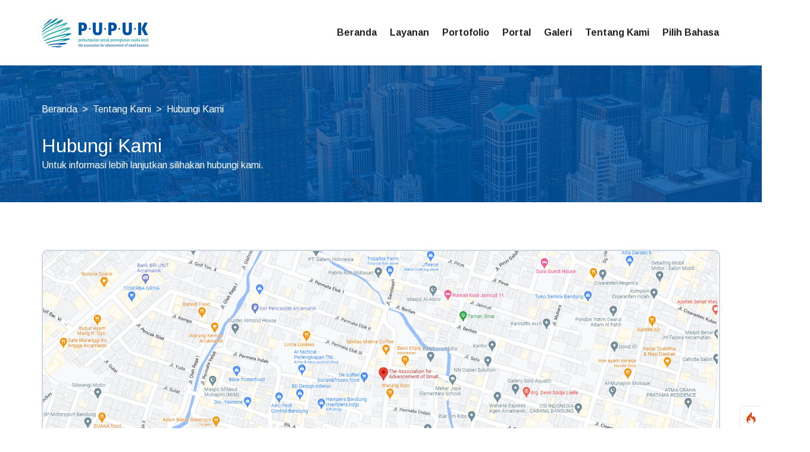

--- FILE ---
content_type: text/html; charset=UTF-8
request_url: https://pupuk.or.id/tentang-kami/hubungi-kami
body_size: 9077
content:
<!-- DEBUG-VIEW START 3 APPPATH/Views/landing/tentang-kami/hubungi-kami.php -->
<!-- DEBUG-VIEW START 2 APPPATH/Views/layouts/landing_layout.php -->
<!DOCTYPE html>
<html lang="en">

<head>
<script type="text/javascript"  id="debugbar_loader" data-time="1769105037" src="https://pupuk.or.id/?debugbar"></script><script type="text/javascript"  id="debugbar_dynamic_script"></script><style type="text/css"  id="debugbar_dynamic_style"></style><script  class="kint-rich-script">void 0===window.kintShared&&(window.kintShared=function(){"use strict";var e={dedupe:function(e,n){return[].forEach.call(document.querySelectorAll(e),function(e){e!==(n=!n||!n.ownerDocument.contains(n)?e:n)&&e.parentNode.removeChild(e)}),n},runOnce:function(e){"complete"===document.readyState?e():window.addEventListener("load",e)}};return window.addEventListener("click",function(e){var n;e.target.classList.contains("kint-ide-link")&&((n=new XMLHttpRequest).open("GET",e.target.href),n.send(null),e.preventDefault())}),e}());
void 0===window.kintRich&&(window.kintRich=function(){"use strict";var i={selectText:function(e){var t=window.getSelection(),a=document.createRange();a.selectNodeContents(e),t.removeAllRanges(),t.addRange(a)},each:function(e,t){Array.prototype.slice.call(document.querySelectorAll(e),0).forEach(t)},hasClass:function(e,t){return!!e.classList&&e.classList.contains(t=void 0===t?"kint-show":t)},addClass:function(e,t){e.classList.add(t=void 0===t?"kint-show":t)},removeClass:function(e,t){return e.classList.remove(t=void 0===t?"kint-show":t),e},toggle:function(e,t){var a=i.getChildren(e);a&&((t=void 0===t?i.hasClass(e):t)?i.removeClass(e):i.addClass(e),1===a.childNodes.length&&(a=a.childNodes[0].childNodes[0])&&i.hasClass(a,"kint-parent")&&i.toggle(a,t))},toggleChildren:function(e,t){var a=i.getChildren(e);if(a){var o=a.getElementsByClassName("kint-parent"),r=o.length;for(void 0===t&&(t=!i.hasClass(e));r--;)i.toggle(o[r],t)}},toggleAll:function(e){for(var t=document.getElementsByClassName("kint-parent"),a=t.length,o=!i.hasClass(e.parentNode);a--;)i.toggle(t[a],o)},switchTab:function(e){var t=e.previousSibling,a=0;for(i.removeClass(e.parentNode.getElementsByClassName("kint-active-tab")[0],"kint-active-tab"),i.addClass(e,"kint-active-tab");t;)1===t.nodeType&&a++,t=t.previousSibling;for(var o=e.parentNode.nextSibling.childNodes,r=0;r<o.length;r++)r===a?(i.addClass(o[r]),1===o[r].childNodes.length&&(t=o[r].childNodes[0].childNodes[0])&&i.hasClass(t,"kint-parent")&&i.toggle(t,!1)):i.removeClass(o[r])},mktag:function(e){return"<"+e+">"},openInNewWindow:function(e){var t=window.open();t&&(t.document.open(),t.document.write(i.mktag("html")+i.mktag("head")+i.mktag("title")+"Kint ("+(new Date).toISOString()+")"+i.mktag("/title")+i.mktag('meta charset="utf-8"')+document.getElementsByClassName("kint-rich-script")[0].outerHTML+document.getElementsByClassName("kint-rich-style")[0].outerHTML+i.mktag("/head")+i.mktag("body")+'<input style="width: 100%" placeholder="Take some notes!"><div class="kint-rich">'+e.parentNode.outerHTML+"</div>"+i.mktag("/body")),t.document.close())},sortTable:function(e,a){var t=e.tBodies[0];[].slice.call(e.tBodies[0].rows).sort(function(e,t){if(e=e.cells[a].textContent.trim().toLocaleLowerCase(),t=t.cells[a].textContent.trim().toLocaleLowerCase(),isNaN(e)||isNaN(t)){if(isNaN(e)&&!isNaN(t))return 1;if(isNaN(t)&&!isNaN(e))return-1}else e=parseFloat(e),t=parseFloat(t);return e<t?-1:t<e?1:0}).forEach(function(e){t.appendChild(e)})},showAccessPath:function(e){for(var t=e.childNodes,a=0;a<t.length;a++)if(i.hasClass(t[a],"access-path"))return void(i.hasClass(t[a],"kint-show")?i.removeClass(t[a]):(i.addClass(t[a]),i.selectText(t[a])))},showSearchBox:function(e){var t=e.querySelector(".kint-search");t&&(i.hasClass(t)?(i.removeClass(t),i.removeClass(e.parentNode,"kint-search-root")):(i.addClass(e),i.addClass(t),t.focus(),t.select(),i.search(e.parentNode,t.value)))},search:function(e,t){var a=e.querySelectorAll(".kint-search-match");[].forEach.call(a,function(e){i.removeClass(e,"kint-search-match")}),i.removeClass(e,"kint-search-match"),t.length?(i.addClass(e,"kint-search-root"),i.findMatches(e,t)):i.removeClass(e,"kint-search-root")},findMatches:function(e,t){var a,o,r,s=e.cloneNode(!0);if(s.querySelectorAll(".access-path").forEach(function(e){e.remove()}),-1!=s.textContent.toUpperCase().indexOf(t.toUpperCase())){for(n in i.addClass(e,"kint-search-match"),e.childNodes)if("DD"==e.childNodes[n].tagName){a=e.childNodes[n];break}if(a)if([].forEach.call(a.childNodes,function(e){"DL"==e.tagName?i.findMatches(e,t):"UL"==e.tagName&&(i.hasClass(e,"kint-tabs")?o=e.childNodes:i.hasClass(e,"kint-tab-contents")&&(r=e.childNodes))}),o&&r&&o.length==r.length)for(var n=0;n<o.length;n++){var l=!1;-1!=o[n].textContent.toUpperCase().indexOf(t.toUpperCase())?l=!0:((s=r[n].cloneNode(!0)).querySelectorAll(".access-path").forEach(function(e){e.remove()}),-1!=s.textContent.toUpperCase().indexOf(t.toUpperCase())&&(l=!0)),l&&(i.addClass(o[n],"kint-search-match"),[].forEach.call(r[n].childNodes,function(e){"DL"==e.tagName&&i.findMatches(e,t)}))}}},getParentByClass:function(e,t){for(void 0===t&&(t="kint-rich");(e=e.parentNode)&&!i.hasClass(e,t););return e},getParentHeader:function(e,t){for(var a=e.nodeName.toLowerCase();"dd"!==a&&"dt"!==a&&i.getParentByClass(e);)a=(e=e.parentNode).nodeName.toLowerCase();return i.getParentByClass(e)?(e="dd"===a&&t?e.previousElementSibling:e)&&"dt"===e.nodeName.toLowerCase()&&i.hasClass(e,"kint-parent")?e:void 0:null},getChildren:function(e){for(;(e=e.nextElementSibling)&&"dd"!==e.nodeName.toLowerCase(););return e},isFolderOpen:function(){if(i.folder&&i.folder.querySelector("dd.kint-foldout"))return i.hasClass(i.folder.querySelector("dd.kint-foldout").previousSibling)},initLoad:function(){i.style=window.kintShared.dedupe("style.kint-rich-style",i.style),i.script=window.kintShared.dedupe("script.kint-rich-script",i.script),i.folder=window.kintShared.dedupe(".kint-rich.kint-folder",i.folder);var t,e=document.querySelectorAll("input.kint-search");[].forEach.call(e,function(t){function e(e){window.clearTimeout(a),t.value!==o&&(a=window.setTimeout(function(){o=t.value,i.search(t.parentNode.parentNode,o)},500))}var a=null,o=null;t.removeEventListener("keyup",e),t.addEventListener("keyup",e)}),i.folder&&(t=i.folder.querySelector("dd"),[].forEach.call(document.querySelectorAll(".kint-rich.kint-file"),function(e){e.parentNode!==i.folder&&t.appendChild(e)}),document.body.appendChild(i.folder),i.addClass(i.folder))},keyboardNav:{targets:[],target:0,active:!1,fetchTargets:function(){var e=i.keyboardNav.targets[i.keyboardNav.target];i.keyboardNav.targets=[],i.each(".kint-rich nav, .kint-tabs>li:not(.kint-active-tab)",function(e){i.isFolderOpen()&&!i.folder.contains(e)||0===e.offsetWidth&&0===e.offsetHeight||i.keyboardNav.targets.push(e)}),e&&-1!==i.keyboardNav.targets.indexOf(e)&&(i.keyboardNav.target=i.keyboardNav.targets.indexOf(e))},sync:function(e){var t=document.querySelector(".kint-focused");t&&i.removeClass(t,"kint-focused"),i.keyboardNav.active&&(t=i.keyboardNav.targets[i.keyboardNav.target],i.addClass(t,"kint-focused"),e||i.keyboardNav.scroll(t))},scroll:function(e){var t,a;e!==i.folder.querySelector("dt > nav")&&(a=(t=function(e){return e.offsetTop+(e.offsetParent?t(e.offsetParent):0)})(e),i.isFolderOpen()?(e=i.folder.querySelector("dd.kint-foldout")).scrollTo(0,a-e.clientHeight/2):window.scrollTo(0,a-window.innerHeight/2))},moveCursor:function(e){for(i.keyboardNav.target+=e;i.keyboardNav.target<0;)i.keyboardNav.target+=i.keyboardNav.targets.length;for(;i.keyboardNav.target>=i.keyboardNav.targets.length;)i.keyboardNav.target-=i.keyboardNav.targets.length;i.keyboardNav.sync()},setCursor:function(e){if(i.isFolderOpen()&&!i.folder.contains(e))return!1;i.keyboardNav.fetchTargets();for(var t=0;t<i.keyboardNav.targets.length;t++)if(e===i.keyboardNav.targets[t])return i.keyboardNav.target=t,!0;return!1}},mouseNav:{lastClickTarget:null,lastClickTimer:null,lastClickCount:0,renewLastClick:function(){window.clearTimeout(i.mouseNav.lastClickTimer),i.mouseNav.lastClickTimer=window.setTimeout(function(){i.mouseNav.lastClickTarget=null,i.mouseNav.lastClickTimer=null,i.mouseNav.lastClickCount=0},250)}},style:null,script:null,folder:null};return window.addEventListener("click",function(e){var t=e.target,a=t.nodeName.toLowerCase();if(i.mouseNav.lastClickTarget&&i.mouseNav.lastClickTimer&&i.mouseNav.lastClickCount)return t=i.mouseNav.lastClickTarget,void(1===i.mouseNav.lastClickCount?(i.toggleChildren(t.parentNode),i.keyboardNav.setCursor(t),i.keyboardNav.sync(!0),i.mouseNav.lastClickCount++,i.mouseNav.renewLastClick()):(i.toggleAll(t),i.keyboardNav.setCursor(t),i.keyboardNav.sync(!0),i.keyboardNav.scroll(t),window.clearTimeout(i.mouseNav.lastClickTimer),i.mouseNav.lastClickTarget=null,i.mouseNav.lastClickTarget=null,i.mouseNav.lastClickCount=0));if(i.getParentByClass(t)){if("dfn"===a)i.selectText(t);else if("th"===a)return void(e.ctrlKey||i.sortTable(t.parentNode.parentNode.parentNode,t.cellIndex));if((t=i.getParentHeader(t))&&(i.keyboardNav.setCursor(t.querySelector("nav")),i.keyboardNav.sync(!0)),t=e.target,"li"===a&&"kint-tabs"===t.parentNode.className)"kint-active-tab"!==t.className&&i.switchTab(t),(t=i.getParentHeader(t,!0))&&(i.keyboardNav.setCursor(t.querySelector("nav")),i.keyboardNav.sync(!0));else if("nav"===a)"footer"===t.parentNode.nodeName.toLowerCase()?(i.keyboardNav.setCursor(t),i.keyboardNav.sync(!0),t=t.parentNode,i.hasClass(t)?i.removeClass(t):i.addClass(t)):(i.toggle(t.parentNode),i.keyboardNav.fetchTargets(),i.mouseNav.lastClickCount=1,i.mouseNav.lastClickTarget=t,i.mouseNav.renewLastClick());else if(i.hasClass(t,"kint-popup-trigger")){var o=t.parentNode;if("footer"===o.nodeName.toLowerCase())o=o.previousSibling;else for(;o&&!i.hasClass(o,"kint-parent");)o=o.parentNode;i.openInNewWindow(o)}else i.hasClass(t,"kint-access-path-trigger")?i.showAccessPath(t.parentNode):i.hasClass(t,"kint-search-trigger")?i.showSearchBox(t.parentNode):i.hasClass(t,"kint-search")||("pre"===a&&3===e.detail?i.selectText(t):i.getParentByClass(t,"kint-source")&&3===e.detail?i.selectText(i.getParentByClass(t,"kint-source")):i.hasClass(t,"access-path")?i.selectText(t):"a"!==a&&(t=i.getParentHeader(t))&&(i.toggle(t),i.keyboardNav.fetchTargets()))}},!0),window.addEventListener("keydown",function(e){if(e.target===document.body&&!e.altKey&&!e.ctrlKey){if(68===e.keyCode){if(i.keyboardNav.active)i.keyboardNav.active=!1;else if(i.keyboardNav.active=!0,i.keyboardNav.fetchTargets(),0===i.keyboardNav.targets.length)return void(i.keyboardNav.active=!1);return i.keyboardNav.sync(),void e.preventDefault()}if(i.keyboardNav.active){if(9===e.keyCode)return i.keyboardNav.moveCursor(e.shiftKey?-1:1),void e.preventDefault();if(38===e.keyCode||75===e.keyCode)return i.keyboardNav.moveCursor(-1),void e.preventDefault();if(40===e.keyCode||74===e.keyCode)return i.keyboardNav.moveCursor(1),void e.preventDefault();var t,a,o=i.keyboardNav.targets[i.keyboardNav.target];if("li"===o.nodeName.toLowerCase()){if(32===e.keyCode||13===e.keyCode)return i.switchTab(o),i.keyboardNav.fetchTargets(),i.keyboardNav.sync(),void e.preventDefault();if(39===e.keyCode||76===e.keyCode)return i.keyboardNav.moveCursor(1),void e.preventDefault();if(37===e.keyCode||72===e.keyCode)return i.keyboardNav.moveCursor(-1),void e.preventDefault()}o=o.parentNode,65===e.keyCode?(i.showAccessPath(o),e.preventDefault()):"footer"===o.nodeName.toLowerCase()&&i.hasClass(o.parentNode,"kint-rich")?32===e.keyCode||13===e.keyCode?(i.hasClass(o)?i.removeClass(o):i.addClass(o),e.preventDefault()):37===e.keyCode||72===e.keyCode?(i.removeClass(o),e.preventDefault()):39!==e.keyCode&&76!==e.keyCode||(i.addClass(o),e.preventDefault()):32===e.keyCode||13===e.keyCode?(i.toggle(o),i.keyboardNav.fetchTargets(),e.preventDefault()):39!==e.keyCode&&76!==e.keyCode&&37!==e.keyCode&&72!==e.keyCode||(t=37===e.keyCode||72===e.keyCode,i.hasClass(o)?i.toggleChildren(o,t):!t||(a=i.getParentHeader(o.parentNode.parentNode,!0))&&(i.keyboardNav.setCursor((o=a).querySelector("nav")),i.keyboardNav.sync()),i.toggle(o,t),i.keyboardNav.fetchTargets(),e.preventDefault())}}},!0),i}()),window.kintShared.runOnce(window.kintRich.initLoad);
void 0===window.kintMicrotimeInitialized&&(window.kintMicrotimeInitialized=1,window.addEventListener("load",function(){"use strict";var a={},t=Array.prototype.slice.call(document.querySelectorAll("[data-kint-microtime-group]"),0);t.forEach(function(t){var i,e;t.querySelector(".kint-microtime-lap")&&(i=t.getAttribute("data-kint-microtime-group"),e=parseFloat(t.querySelector(".kint-microtime-lap").innerHTML),t=parseFloat(t.querySelector(".kint-microtime-avg").innerHTML),void 0===a[i]&&(a[i]={}),(void 0===a[i].min||a[i].min>e)&&(a[i].min=e),(void 0===a[i].max||a[i].max<e)&&(a[i].max=e),a[i].avg=t)}),t.forEach(function(t){var i,e,r,o,n=t.querySelector(".kint-microtime-lap");null!==n&&(i=parseFloat(n.textContent),o=t.dataset.kintMicrotimeGroup,e=a[o].avg,r=a[o].max,o=a[o].min,i===(t.querySelector(".kint-microtime-avg").textContent=e)&&i===o&&i===r||(n.style.background=e<i?"hsl("+(40-40*((i-e)/(r-e)))+", 100%, 65%)":"hsl("+(40+80*(e===o?0:(e-i)/(e-o)))+", 100%, 65%)"))})}));
</script><style  class="kint-rich-style">.kint-rich{font-size:13px;overflow-x:auto;white-space:nowrap;background:rgba(255,255,255,0.9)}.kint-rich.kint-folder{position:fixed;bottom:0;left:0;right:0;z-index:999999;width:100%;margin:0;display:block}.kint-rich.kint-folder dd.kint-foldout{max-height:calc(100vh - 100px);padding-right:8px;overflow-y:scroll;display:none}.kint-rich.kint-folder dd.kint-foldout.kint-show{display:block}.kint-rich::selection,.kint-rich::-moz-selection,.kint-rich::-webkit-selection{background:#aaa;color:#1d1e1e}.kint-rich .kint-focused{box-shadow:0 0 3px 2px red}.kint-rich,.kint-rich::before,.kint-rich::after,.kint-rich *,.kint-rich *::before,.kint-rich *::after{box-sizing:border-box;border-radius:0;color:#1d1e1e;float:none !important;font-family:Consolas, Menlo, Monaco, Lucida Console, Liberation Mono, DejaVu Sans Mono, Bitstream Vera Sans Mono, Courier New, monospace, serif;line-height:15px;margin:0;padding:0;text-align:left}.kint-rich{margin:8px 0}.kint-rich dt,.kint-rich dl{width:auto}.kint-rich dt,.kint-rich div.access-path{background:#f8f8f8;border:1px solid #d7d7d7;color:#1d1e1e;display:block;font-weight:bold;list-style:none outside none;overflow:auto;padding:4px}.kint-rich dt:hover,.kint-rich div.access-path:hover{border-color:#aaa}.kint-rich>dl dl{padding:0 0 0 12px}.kint-rich dt.kint-parent>nav,.kint-rich>footer>nav{background:url("[data-uri]") no-repeat scroll 0 0/15px 75px transparent;cursor:pointer;display:inline-block;height:15px;width:15px;margin-right:3px;vertical-align:middle}.kint-rich dt.kint-parent:hover>nav,.kint-rich>footer>nav:hover{background-position:0 25%}.kint-rich dt.kint-parent.kint-show>nav,.kint-rich>footer.kint-show>nav{background-position:0 50%}.kint-rich dt.kint-parent.kint-show:hover>nav,.kint-rich>footer.kint-show>nav:hover{background-position:0 75%}.kint-rich dt.kint-parent.kint-locked>nav{background-position:0 100%}.kint-rich dt.kint-parent+dd{display:none;border-left:1px dashed #d7d7d7}.kint-rich dt.kint-parent.kint-show+dd{display:block}.kint-rich var,.kint-rich var a{color:#06f;font-style:normal}.kint-rich dt:hover var,.kint-rich dt:hover var a{color:red}.kint-rich dfn{font-style:normal;font-family:monospace;color:#1d1e1e}.kint-rich pre{color:#1d1e1e;margin:0 0 0 12px;padding:5px;overflow-y:hidden;border-top:0;border:1px solid #d7d7d7;background:#f8f8f8;display:block;word-break:normal}.kint-rich .kint-popup-trigger,.kint-rich .kint-access-path-trigger,.kint-rich .kint-search-trigger{background:rgba(29,30,30,0.8);border-radius:3px;height:16px;font-size:16px;margin-left:5px;font-weight:bold;width:16px;text-align:center;float:right !important;cursor:pointer;color:#f8f8f8;position:relative;overflow:hidden;line-height:17.6px}.kint-rich .kint-popup-trigger:hover,.kint-rich .kint-access-path-trigger:hover,.kint-rich .kint-search-trigger:hover{color:#1d1e1e;background:#f8f8f8}.kint-rich dt.kint-parent>.kint-popup-trigger{line-height:19.2px}.kint-rich .kint-search-trigger{font-size:20px}.kint-rich input.kint-search{display:none;border:1px solid #d7d7d7;border-top-width:0;border-bottom-width:0;padding:4px;float:right !important;margin:-4px 0;color:#1d1e1e;background:#f8f8f8;height:24px;width:160px;position:relative;z-index:100}.kint-rich input.kint-search.kint-show{display:block}.kint-rich .kint-search-root ul.kint-tabs>li:not(.kint-search-match){background:#f8f8f8;opacity:0.5}.kint-rich .kint-search-root dl:not(.kint-search-match){opacity:0.5}.kint-rich .kint-search-root dl:not(.kint-search-match)>dt{background:#f8f8f8}.kint-rich .kint-search-root dl:not(.kint-search-match) dl,.kint-rich .kint-search-root dl:not(.kint-search-match) ul.kint-tabs>li:not(.kint-search-match){opacity:1}.kint-rich div.access-path{background:#f8f8f8;display:none;margin-top:5px;padding:4px;white-space:pre}.kint-rich div.access-path.kint-show{display:block}.kint-rich footer{padding:0 3px 3px;font-size:9px;background:transparent}.kint-rich footer>.kint-popup-trigger{background:transparent;color:#1d1e1e}.kint-rich footer nav{height:10px;width:10px;background-size:10px 50px}.kint-rich footer>ol{display:none;margin-left:32px}.kint-rich footer.kint-show>ol{display:block}.kint-rich a{color:#1d1e1e;text-shadow:none;text-decoration:underline}.kint-rich a:hover{color:#1d1e1e;border-bottom:1px dotted #1d1e1e}.kint-rich ul{list-style:none;padding-left:12px}.kint-rich ul:not(.kint-tabs) li{border-left:1px dashed #d7d7d7}.kint-rich ul:not(.kint-tabs) li>dl{border-left:none}.kint-rich ul.kint-tabs{margin:0 0 0 12px;padding-left:0;background:#f8f8f8;border:1px solid #d7d7d7;border-top:0}.kint-rich ul.kint-tabs>li{background:#f8f8f8;border:1px solid #d7d7d7;cursor:pointer;display:inline-block;height:24px;margin:2px;padding:0 12px;vertical-align:top}.kint-rich ul.kint-tabs>li:hover,.kint-rich ul.kint-tabs>li.kint-active-tab:hover{border-color:#aaa;color:red}.kint-rich ul.kint-tabs>li.kint-active-tab{background:#f8f8f8;border-top:0;margin-top:-1px;height:27px;line-height:24px}.kint-rich ul.kint-tabs>li:not(.kint-active-tab){line-height:20px}.kint-rich ul.kint-tabs li+li{margin-left:0}.kint-rich ul.kint-tab-contents>li{display:none}.kint-rich ul.kint-tab-contents>li.kint-show{display:block}.kint-rich dt:hover+dd>ul>li.kint-active-tab{border-color:#aaa;color:red}.kint-rich dt>.kint-color-preview{width:16px;height:16px;display:inline-block;vertical-align:middle;margin-left:10px;border:1px solid #d7d7d7;background-color:#ccc;background-image:url('data:image/svg+xml;utf8,<svg xmlns="http://www.w3.org/2000/svg" viewBox="0 0 2 2"><path fill="%23FFF" d="M0 0h1v2h1V1H0z"/></svg>');background-size:100%}.kint-rich dt>.kint-color-preview:hover{border-color:#aaa}.kint-rich dt>.kint-color-preview>div{width:100%;height:100%}.kint-rich table{border-collapse:collapse;empty-cells:show;border-spacing:0}.kint-rich table *{font-size:12px}.kint-rich table dt{background:none;padding:2px}.kint-rich table dt .kint-parent{min-width:100%;overflow:hidden;text-overflow:ellipsis;white-space:nowrap}.kint-rich table td,.kint-rich table th{border:1px solid #d7d7d7;padding:2px;vertical-align:center}.kint-rich table th{cursor:alias}.kint-rich table td:first-child,.kint-rich table th{font-weight:bold;background:#f8f8f8;color:#1d1e1e}.kint-rich table td{background:#f8f8f8;white-space:pre}.kint-rich table td>dl{padding:0}.kint-rich table pre{border-top:0;border-right:0}.kint-rich table thead th:first-child{background:none;border:0}.kint-rich table tr:hover>td{box-shadow:0 0 1px 0 #aaa inset}.kint-rich table tr:hover var{color:red}.kint-rich table ul.kint-tabs li.kint-active-tab{height:20px;line-height:17px}.kint-rich pre.kint-source{margin-left:-1px}.kint-rich pre.kint-source[data-kint-filename]:before{display:block;content:attr(data-kint-filename);margin-bottom:4px;padding-bottom:4px;border-bottom:1px solid #f8f8f8}.kint-rich pre.kint-source>div:before{display:inline-block;content:counter(kint-l);counter-increment:kint-l;border-right:1px solid #aaa;padding-right:8px;margin-right:8px}.kint-rich pre.kint-source>div.kint-highlight{background:#f8f8f8}.kint-rich .kint-microtime-lap{text-shadow:-1px 0 #aaa,0 1px #aaa,1px 0 #aaa,0 -1px #aaa;color:#f8f8f8;font-weight:bold}.kint-rich .kint-focused{box-shadow:0 0 3px 2px red}.kint-rich dt{font-weight:normal}.kint-rich dt.kint-parent{margin-top:4px}.kint-rich dl dl{margin-top:4px;padding-left:25px;border-left:none}.kint-rich>dl>dt{background:#f8f8f8}.kint-rich ul{margin:0;padding-left:0}.kint-rich ul:not(.kint-tabs)>li{border-left:0}.kint-rich ul.kint-tabs{background:#f8f8f8;border:1px solid #d7d7d7;border-width:0 1px 1px 1px;padding:4px 0 0 12px;margin-left:-1px;margin-top:-1px}.kint-rich ul.kint-tabs li,.kint-rich ul.kint-tabs li+li{margin:0 0 0 4px}.kint-rich ul.kint-tabs li{border-bottom-width:0;height:25px}.kint-rich ul.kint-tabs li:first-child{margin-left:0}.kint-rich ul.kint-tabs li.kint-active-tab{border-top:1px solid #d7d7d7;background:#fff;font-weight:bold;padding-top:0;border-bottom:1px solid #fff !important;margin-bottom:-1px}.kint-rich ul.kint-tabs li.kint-active-tab:hover{border-bottom:1px solid #fff}.kint-rich ul>li>pre{border:1px solid #d7d7d7}.kint-rich dt:hover+dd>ul{border-color:#aaa}.kint-rich pre{background:#fff;margin-top:4px;margin-left:25px}.kint-rich .kint-source{margin-left:-1px}.kint-rich .kint-source .kint-highlight{background:#cfc}.kint-rich .kint-parent.kint-show>.kint-search{border-bottom-width:1px}.kint-rich table td{background:#fff}.kint-rich table td>dl{padding:0;margin:0}.kint-rich table td>dl>dt.kint-parent{margin:0}.kint-rich table td:first-child,.kint-rich table td,.kint-rich table th{padding:2px 4px}.kint-rich table dd,.kint-rich table dt{background:#fff}.kint-rich table tr:hover>td{box-shadow:none;background:#cfc}
</style>

  <meta charset="utf-8">
  <meta http-equiv="X-UA-Compatible" content="IE=edge">
  <meta name="viewport" content="width=device-width, initial-scale=1.0, maximum-scale=1.0, user-scalable=0">

  <title>Hubungi Kami - P.U.P.U.K</title>

  <!-- Fav Icon -->
  <link rel="icon" href="/assets/img/layouts/logo-fav.png">

  <!-- Google Fonts -->
  <link href=" https://fonts.googleapis.com/css?family=Arimo:400,400i,700,700i&display=swap" rel="stylesheet">

  <!-- Stylesheets -->
  <link href="https://pupuk.or.id/assets/Fionca/assets/css/font-awesome-all.css" rel="stylesheet">
  <link href="https://pupuk.or.id/assets/Fionca/assets/css/flaticon.css" rel="stylesheet">
  <link href="https://pupuk.or.id/assets/Fionca/assets/css/owl.css" rel="stylesheet">
  <link href="https://pupuk.or.id/assets/Fionca/assets/css/bootstrap.css" rel="stylesheet">
  <link href="https://pupuk.or.id/assets/Fionca/assets/css/jquery.fancybox.min.css" rel="stylesheet">
  <link href="https://pupuk.or.id/assets/Fionca/assets/css/animate.css" rel="stylesheet">
  <link href="https://pupuk.or.id/assets/Fionca/assets/css/color.css" rel="stylesheet">
  <link href="https://pupuk.or.id/assets/Fionca/assets/css/rtl.css" rel="stylesheet">
  <link href="https://pupuk.or.id/assets/Fionca/assets/css/style.css" rel="stylesheet">
  <link href="https://pupuk.or.id/assets/Fionca/assets/css/responsive.css" rel="stylesheet">



  <link rel="stylesheet" href="https://pupuk.or.id/assets/css/nice-select.css">
  <link rel="stylesheet" href="https://pupuk.or.id/assets/css/landing.css">

</head>


<!-- page wrapper -->

<body class="boxed_wrapper ltr">

  <!-- Preloader -->
  <!-- <div class="loader-wrap">
    <div class="preloader">
      <div class="preloader-close">Preloader Close</div>
    </div>
    <div class="layer layer-one"><span class="overlay"></span></div>
    <div class="layer layer-two"><span class="overlay"></span></div>
    <div class="layer layer-three"><span class="overlay"></span></div>
  </div> -->


  <!-- main header -->
  <header class="main-header style-one" id="myHeader">
    <div class="header-lower">
      <div class="auto-container">
        <div class="outer-box clearfix">
          <div class="logo-box pull-left">
            <figure id="logo-home" class="logo"><a href="https://pupuk.or.id"><img src="https://pupuk.or.id/assets/img/layouts/logo-2.png" alt=""></a></figure>
            <figure id="logo-all" class="logo" hidden><a href="https://pupuk.or.id"><img src="https://pupuk.or.id/assets/img/layouts/logo.png" alt=""></a></figure>
          </div>
          <div class="menu-area pull-right">
            <!--Mobile Navigation Toggler-->
            <div class="mobile-nav-toggler">
              <i class="icon-bar"></i>
              <i class="icon-bar"></i>
              <i class="icon-bar"></i>
            </div>
            <nav class="main-menu navbar-expand-md navbar-light">
              <div class="collapse navbar-collapse show clearfix" id="navbarSupportedContent">
                <ul class="navigation clearfix">
                  <li class="current dropdown"><a href="https://pupuk.or.id">Beranda</a></li>
                  <li class="dropdown"><a href="https://pupuk.or.id/layanan">Layanan</a></li>
                  <!--<li class="dropdown"><a href="https://pupuk.or.id/kegiatan">Kegiatan</a></li>-->
                <li class="dropdown"><a href="https://pupuk.or.id/portofolio">Portofolio</a></li>
                  <li class="dropdown"><a href="https://pupuk.or.id/portal">Portal</a></li>
                  <li class="dropdown"><a href="https://pupuk.or.id/galeri">Galeri</a></li>
                  <li class="dropdown"><a href="https://pupuk.or.id/tentang-kami">Tentang Kami</a>
                    <ul>
                      <li><a href="https://pupuk.or.id/tentang-kami/hubungi-kami">Hubungi Kami</a></li>
                      <li><a href="https://pupuk.or.id/tentang-kami/cabang">Kantor Wilayah</a></li>
                      <li><a href="https://pupuk.or.id/tentang-kami/mitra">Mitra Kami</a></li>
                      <li class="dropdown"><a href="https://member.pupuk.or.id/home">Struktur Organisasi</a>
                        <ul>
                          <li><a href="https://member.pupuk.or.id/dewan-pengawas-pupuk/">Dewan Pengawas</a></li>
                          <li><a href="https://member.pupuk.or.id/dewan-pengurus-pupuk/">Dewan Pengurus</a></li>
                          <li><a href="https://member.pupuk.or.id/anggota-pupuk/">Anggota</a></li>
                        </ul>
                      </li>
                    </ul>
                  </li>
                  <li class="dropdown"><a href="https://pupuk.or.id/###">Pilih Bahasa</a>
                    <ul>
                      <li><a href="#" onclick="changeLanguage('id')">Indonesia</a></li>
                      <li><a href="#" onclick="changeLanguage('en')">English</a></li>
                    </ul>
                  </li>
                </ul>
              </div>
            </nav>
          </div>
        </div>
      </div>
    </div>

    <!--sticky Header-->
    <div class="sticky-header">
      <div class="auto-container">
        <div class="outer-box clearfix">
          <div class="logo-box pull-left">
            <figure class="logo"><a href="https://pupuk.or.id"><img src="https://pupuk.or.id/assets/img/layouts/logo.png" alt=""></a></figure>
          </div>
          <div class="menu-area pull-right">
            <nav class="main-menu clearfix">
              <!--Keep This Empty / Menu will come through Javascript-->
            </nav>
          </div>
        </div>
      </div>
    </div>
  </header>
  <!-- main-header end -->



  <!-- Section Header -->
<div class="jumbotron">
  <div class="container">
    <nav aria-label="breadcrumb">
      <ol class="breadcrumb pl-0">
        <li class="breadcrumb-item"><a class="text-white">Beranda</a></li>
        <li class="breadcrumb-item" aria-current="page">Tentang Kami</li>
        <li class="breadcrumb-item active" aria-current="page">Hubungi Kami</li>
      </ol>
    </nav>
    <h2 class="text-white">Hubungi Kami</h2>
    <div class="row">
      <div class="col-lg-6">
        <p class="text-white">Untuk informasi lebih lanjutkan silihakan hubungi kami.</p>
      </div>
    </div>
  </div>
</div>

<section class="py-5">
  <div class="container">
    <div class="row">
      <div class="col-lg-12">
        <img src="https://pupuk.or.id/assets/img/layouts/hubungi-kami.png" alt="">
      </div>
    </div>
    <h3 class="font-weight-bold pt-5">Kantor Pusat P.U.P.U.K</h3>
    <div class="row py-3">
      <div class="col-lg-5">
        <div class="py-3">
          <h6 class="text-color-2 font-weight-bold">Alamat</h6>
          <p class="pt-2">Jl. Permata Tamansari Raya Kav. 6 Cisaranten Kulon Arcamannik Bandung 40293 </br>

          </p>
        </div>
        <div class="py-3">
          <h6 class="text-color-2 font-weight-bold ">Kontak</h6>
          <p class="pt-2">Telepon: 022-7834483 </br> Fax: 022-7834484 </br> WA: +62 811-2226-915</p>
        </div>
        <div class="py-3">
          <h6 class="text-color-2 font-weight-bold ">Media Sosial</h6>
          <div class="pt-3">
            <a class="" target="_blink" href="https://www.facebook.com/pupukngo"><img src="https://pupuk.or.id/assets/img/social-media/facebook.png" alt=""></a>
            <a class="ml-2" target="_blink" href="https://twitter.com/pupukngo"><img src="https://pupuk.or.id/assets/img/social-media/twitter.png" alt=""></a>
            <a class="ml-2" target="_blink" href="https://www.instagram.com/pupukNGO/"><img src="https://pupuk.or.id/assets/img/social-media/instagram.png" alt=""></a>
            <a class="ml-2" target="_blink" href="https://api.whatsapp.com/send/?phone=08112226915&text&app_absent=0"><img src="https://pupuk.or.id/assets/img/social-media/whatsapp.png" alt=""></a>
          </div>

        </div>
      </div>
      <div class="col-lg-7">
                        <form action="https://pupuk.or.id/tentag-kami/hubungi-kami/messages" method="POST">
          <div class="from-group pt-3">
            <label class="form-label text-color-2 font-weight-bold">Nama</label>
            <input type="text" class="form-control" name="name">
          </div>
          <div class="from-group pt-3">
            <label class="form-label text-color-2 font-weight-bold">Email</label>
            <input type="email" class="form-control" name="email">
          </div>
          <div class="form-group pt-3">
            <label class="form-label text-color-2 font-weight-bold">Cabang</label>
            <div>
              <select name="branchs_id">
                <option selected disabled>-- Pilih Cabang --</option>
                                                      <option value="2">Kantor Perwakilan Bandung</option>
                                                                        <option value="10">Kantor Perwakilan Makassar</option>
                                                                        <option value="8">Kantor Perwakilan Surabaya</option>
                                                                        <option value="9">Kantor Perwakilan Tegal </option>
                                                                        <option value="6">Kantor Perwakilan Yogyakarta</option>
                                                                        <option value="13">Kantor Pusat </option>
                                                                        <option value="11">Kantor Unit Palu</option>
                                                </select>
            </div>
          </div>
          <div class="from-group pt-3">
            <label class="form-label text-color-2 font-weight-bold">Pesan</label>
            <textarea class="form-control" name="message" rows="5"></textarea>
          </div>
          <div class="text-right pt-3">
            <button type="submit" class="btn btn-custom-2 px-4 btn-lg">Kirim</button>
          </div>
        </form>
      </div>
    </div>
  </div>
</section>



<!-- news-section end -->


  <!-- Mobile Menu  -->
  <div class="mobile-menu">
    <div class="menu-backdrop"></div>
    <div class="close-btn"><i class="fas fa-times"></i></div>

    <nav class="menu-box">
      <div class="nav-logo"><a href="index.html"><img src="assets/images/mobile-logo.png" alt="" title=""></a></div>
      <div class="menu-outer">
        <!--Here Menu Will Come Automatically Via Javascript / Same Menu as in Header-->
      </div>
      <!-- <div class="contact-info">
        <h4>Contact Info</h4>
        <ul>
          <li>Chicago 12, Melborne City, USA</li>
          <li><a href="tel:+8801682648101">+88 01682648101</a></li>
          <li><a href="mailto:info@example.com">info@example.com</a></li>
        </ul>
      </div> -->
      <!-- <div class="social-links">
        <ul class="clearfix">
          <li><a href="index.html"><span class="fab fa-twitter"></span></a></li>
          <li><a href="index.html"><span class="fab fa-facebook-square"></span></a></li>
          <li><a href="index.html"><span class="fab fa-pinterest-p"></span></a></li>
          <li><a href="index.html"><span class="fab fa-instagram"></span></a></li>
          <li><a href="index.html"><span class="fab fa-youtube"></span></a></li>
        </ul>
      </div> -->
    </nav>
  </div><!-- End Mobile Menu -->


  <!-- DEBUG-VIEW START 1 APPPATH/Views/layouts/footer/landing_footer.php -->
<!-- main-footer -->
<footer class="main-footer bg-color-1">
  <div class="container py-5">
    <div class="row">
      <div class="col-lg-6">
        <h5 class="text-white my-2">P.U.P.U.K</h5>
        <p class=" text-white my-2">Jl. Permata Tamansari Raya Kav. 6 / No 12 Cisaranten Kulon Arcamanik Bandung 40293
          </br>
          <a class="" target="_blink" href="https://www.facebook.com/pupukngo"><img src="https://pupuk.or.id/assets/img/social-media/facebook.png" alt=""></a>
          <a class="ml-2" target="_blink" href="https://twitter.com/pupukngo"><img src="https://pupuk.or.id/assets/img/social-media/twitter.png" alt=""></a>
          <a class="ml-2" target="_blink" href="https://www.instagram.com/pupukNGO/"><img src="https://pupuk.or.id/assets/img/social-media/instagram.png" alt=""></a>
          <a class="ml-2" target="_blink" href="https://api.whatsapp.com/send/?phone=08112226915&text&app_absent=0"><img src="https://pupuk.or.id/assets/img/social-media/whatsapp.png" alt=""></a>
        </p>
        <p class="text-white">&copy; 2022 P.U.P.U.K. All rights reserved.</p>
      </div>
    </div>
  </div>
</footer>
<!-- main-footer end -->

<script>
  function changeLanguage(lang) {
    fetch('https://pupuk.or.id/language/' + lang)
      .then(() => {
        location.reload(); // Reload the page
      });
  }
</script>
<!-- DEBUG-VIEW ENDED 1 APPPATH/Views/layouts/footer/landing_footer.php -->





  <!--Scroll to top-->
  <button class="scroll-top scroll-to-target" data-target="html">
    <span class="fa fa-arrow-up"></span>
  </button>





  <!-- jequery plugins -->
  <script src="https://pupuk.or.id/assets/Fionca/assets/js/jquery.js"></script>
  <script src="https://pupuk.or.id/assets/Fionca/assets/js/popper.min.js"></script>
  <script src="https://pupuk.or.id/assets/Fionca/assets/js/bootstrap.min.js"></script>
  <script src="https://pupuk.or.id/assets/Fionca/assets/js/owl.js"></script>
  <script src="https://pupuk.or.id/assets/Fionca/assets/js/wow.js"></script>
  <script src="https://pupuk.or.id/assets/Fionca/assets/js/validation.js"></script>
  <script src="https://pupuk.or.id/assets/Fionca/assets/js/jquery.fancybox.js"></script>
  <script src="https://pupuk.or.id/assets/Fionca/assets/js/appear.js"></script>
  <script src="https://pupuk.or.id/assets/Fionca/assets/js/jquery.countTo.js"></script>
  <script src="https://pupuk.or.id/assets/Fionca/assets/js/scrollbar.js"></script>
  <script src="https://pupuk.or.id/assets/Fionca/assets/js/nav-tool.js"></script>
  <script src="https://pupuk.or.id/assets/Fionca/assets/js/TweenMax.min.js"></script>
  <script src="https://pupuk.or.id/assets/Fionca/assets/js/circle-progress.js"></script>
  <script src="https://pupuk.or.id/assets/Fionca/assets/js/jquery.nice-select.min.js"></script>
  <script src="https://pupuk.or.id/assets/Fionca/assets/js/isotope.js"></script>

  <!-- main-js -->
  <script src="https://pupuk.or.id/assets/Fionca/assets/js/script.js"></script>
  <script src="https://pupuk.or.id/assets/js/client.js"></script>

</body><!-- End of .page_wrapper -->

</html>
<!-- DEBUG-VIEW ENDED 2 APPPATH/Views/layouts/landing_layout.php -->

<!-- DEBUG-VIEW ENDED 3 APPPATH/Views/landing/tentang-kami/hubungi-kami.php -->


--- FILE ---
content_type: text/html; charset=UTF-8
request_url: https://pupuk.or.id/?debugbar_time=1769105037
body_size: 21446
content:
<style type="text/css">
	/** * This file is part of the CodeIgniter 4 framework. * * (c) CodeIgniter Foundation <admin@codeigniter.com> * * For the full copyright and license information, please view the LICENSE * file that was distributed with this source code. */ #debug-icon { bottom: 0; position: fixed; right: 0; z-index: 10000; height: 36px; width: 36px; margin: 0px; padding: 0px; clear: both; text-align: center; } #debug-icon a svg { margin: 8px; max-width: 20px; max-height: 20px; } #debug-icon.fixed-top { bottom: auto; top: 0; } #debug-icon .debug-bar-ndisplay { display: none; } #debug-bar { bottom: 0; left: 0; position: fixed; right: 0; z-index: 10000; height: 36px; line-height: 36px; font-family: -apple-system, BlinkMacSystemFont, "Segoe UI", Helvetica, Arial, sans-serif, "Apple Color Emoji", "Segoe UI Emoji"; font-size: 16px; font-weight: 400; } #debug-bar h1 { bottom: 0; display: inline-block; font-size: 14px; font-weight: normal; margin: 0 16px 0 0; padding: 0; position: absolute; right: 30px; text-align: left; top: 0; } #debug-bar h1 svg { width: 16px; margin-right: 5px; } #debug-bar h2 { font-size: 16px; margin: 0; padding: 5px 0 10px 0; } #debug-bar h2 span { font-size: 13px; } #debug-bar h3 { font-size: 12px; font-weight: 200; margin: 0 0 0 10px; padding: 0; text-transform: uppercase; } #debug-bar p { font-size: 12px; margin: 0 0 0 15px; padding: 0; } #debug-bar a { text-decoration: none; } #debug-bar a:hover { text-decoration: underline; } #debug-bar button { border: 1px solid; border-radius: 4px; -moz-border-radius: 4px; -webkit-border-radius: 4px; cursor: pointer; line-height: 15px; } #debug-bar button:hover { text-decoration: underline; } #debug-bar table { border-collapse: collapse; font-size: 14px; line-height: normal; margin: 5px 10px 15px 10px; width: calc(100% - 10px); } #debug-bar table strong { font-weight: 500; } #debug-bar table th { display: table-cell; font-weight: 600; padding-bottom: 0.7em; text-align: left; } #debug-bar table tr { border: none; } #debug-bar table td { border: none; display: table-cell; margin: 0; text-align: left; } #debug-bar table td:first-child { max-width: 20%; } #debug-bar table td:first-child.narrow { width: 7em; } #debug-bar td[data-debugbar-route] form { display: none; } #debug-bar td[data-debugbar-route]:hover form { display: block; } #debug-bar td[data-debugbar-route]:hover > div { display: none; } #debug-bar td[data-debugbar-route] input[type=text] { padding: 2px; } #debug-bar .toolbar { display: flex; overflow: hidden; overflow-y: auto; padding: 0 12px 0 12px; white-space: nowrap; z-index: 10000; } #debug-bar.fixed-top { bottom: auto; top: 0; } #debug-bar.fixed-top .tab { bottom: auto; top: 36px; } #debug-bar #toolbar-position a, #debug-bar #toolbar-theme a { padding: 0 6px; display: inline-flex; vertical-align: top; } #debug-bar #toolbar-position a:hover, #debug-bar #toolbar-theme a:hover { text-decoration: none; } #debug-bar #debug-bar-link { bottom: 0; display: inline-block; font-size: 16px; line-height: 36px; padding: 6px; position: absolute; right: 10px; top: 0; width: 24px; } #debug-bar .ci-label { display: inline-flex; font-size: 14px; } #debug-bar .ci-label:hover { cursor: pointer; } #debug-bar .ci-label a { color: inherit; display: flex; letter-spacing: normal; padding: 0 10px; text-decoration: none; align-items: center; } #debug-bar .ci-label img { margin: 6px 3px 6px 0; width: 16px !important; } #debug-bar .ci-label .badge { border-radius: 12px; -moz-border-radius: 12px; -webkit-border-radius: 12px; display: inline-block; font-size: 75%; font-weight: bold; line-height: 12px; margin-left: 5px; padding: 2px 5px; text-align: center; vertical-align: baseline; white-space: nowrap; } #debug-bar .tab { bottom: 35px; display: none; left: 0; max-height: 62%; overflow: hidden; overflow-y: auto; padding: 1em 2em; position: fixed; right: 0; z-index: 9999; } #debug-bar .timeline { margin-left: 0; width: 100%; } #debug-bar .timeline th { border-left: 1px solid; font-size: 12px; font-weight: 200; padding: 5px 5px 10px 5px; position: relative; text-align: left; } #debug-bar .timeline th:first-child { border-left: 0; } #debug-bar .timeline td { border-left: 1px solid; padding: 5px; position: relative; } #debug-bar .timeline td:first-child { border-left: 0; max-width: none; } #debug-bar .timeline td.child-container { padding: 0px; } #debug-bar .timeline td.child-container .timeline { margin: 0px; } #debug-bar .timeline td.child-container .timeline td:first-child:not(.child-container) { padding-left: calc(5px + 10px * var(--level)); } #debug-bar .timeline .timer { border-radius: 4px; -moz-border-radius: 4px; -webkit-border-radius: 4px; display: inline-block; padding: 5px; position: absolute; top: 30%; } #debug-bar .timeline .timeline-parent { cursor: pointer; } #debug-bar .timeline .timeline-parent td:first-child nav { background: url("[data-uri]") no-repeat scroll 0 0/15px 75px transparent; background-position: 0 25%; display: inline-block; height: 15px; width: 15px; margin-right: 3px; vertical-align: middle; } #debug-bar .timeline .timeline-parent-open { background-color: #DFDFDF; } #debug-bar .timeline .timeline-parent-open td:first-child nav { background-position: 0 75%; } #debug-bar .timeline .child-row:hover { background: transparent; } #debug-bar .route-params, #debug-bar .route-params-item { vertical-align: top; } #debug-bar .route-params td:first-child, #debug-bar .route-params-item td:first-child { font-style: italic; padding-left: 1em; text-align: right; } .debug-view.show-view { border: 1px solid; margin: 4px; } .debug-view-path { font-family: monospace; font-size: 12px; letter-spacing: normal; min-height: 16px; padding: 2px; text-align: left; } .show-view .debug-view-path { display: block !important; } @media screen and (max-width: 1024px) { #debug-bar .ci-label img { margin: unset; } .hide-sm { display: none !important; } } #debug-icon { background-color: #FFFFFF; box-shadow: 0 0 4px #DFDFDF; -moz-box-shadow: 0 0 4px #DFDFDF; -webkit-box-shadow: 0 0 4px #DFDFDF; } #debug-icon a:active, #debug-icon a:link, #debug-icon a:visited { color: #DD8615; } #debug-bar { background-color: #FFFFFF; color: #434343; } #debug-bar h1, #debug-bar h2, #debug-bar h3, #debug-bar p, #debug-bar a, #debug-bar button, #debug-bar table, #debug-bar thead, #debug-bar tr, #debug-bar td, #debug-bar button, #debug-bar .toolbar { background-color: transparent; color: #434343; } #debug-bar button { background-color: #FFFFFF; } #debug-bar table strong { color: #DD8615; } #debug-bar table tbody tr:hover { background-color: #DFDFDF; } #debug-bar table tbody tr.current { background-color: #FDC894; } #debug-bar table tbody tr.current:hover td { background-color: #DD4814; color: #FFFFFF; } #debug-bar .toolbar { background-color: #FFFFFF; box-shadow: 0 0 4px #DFDFDF; -moz-box-shadow: 0 0 4px #DFDFDF; -webkit-box-shadow: 0 0 4px #DFDFDF; } #debug-bar .toolbar img { filter: brightness(0) invert(0.4); } #debug-bar.fixed-top .toolbar { box-shadow: 0 0 4px #DFDFDF; -moz-box-shadow: 0 0 4px #DFDFDF; -webkit-box-shadow: 0 0 4px #DFDFDF; } #debug-bar.fixed-top .tab { box-shadow: 0 1px 4px #DFDFDF; -moz-box-shadow: 0 1px 4px #DFDFDF; -webkit-box-shadow: 0 1px 4px #DFDFDF; } #debug-bar .muted { color: #434343; } #debug-bar .muted td { color: #DFDFDF; } #debug-bar .muted:hover td { color: #434343; } #debug-bar #toolbar-position, #debug-bar #toolbar-theme { filter: brightness(0) invert(0.6); } #debug-bar .ci-label.active { background-color: #DFDFDF; } #debug-bar .ci-label:hover { background-color: #DFDFDF; } #debug-bar .ci-label .badge { background-color: #5BC0DE; color: #FFFFFF; } #debug-bar .tab { background-color: #FFFFFF; box-shadow: 0 -1px 4px #DFDFDF; -moz-box-shadow: 0 -1px 4px #DFDFDF; -webkit-box-shadow: 0 -1px 4px #DFDFDF; } #debug-bar .timeline th, #debug-bar .timeline td { border-color: #DFDFDF; } #debug-bar .timeline .timer { background-color: #DD8615; } .debug-view.show-view { border-color: #DD8615; } #debug-bar tr[data-toggle] { cursor: pointer; } .debug-view-path { background-color: #FDC894; color: #434343; } @media (prefers-color-scheme: dark) { #debug-icon { background-color: #252525; box-shadow: 0 0 4px #DFDFDF; -moz-box-shadow: 0 0 4px #DFDFDF; -webkit-box-shadow: 0 0 4px #DFDFDF; } #debug-icon a:active, #debug-icon a:link, #debug-icon a:visited { color: #DD8615; } #debug-bar { background-color: #252525; color: #DFDFDF; } #debug-bar h1, #debug-bar h2, #debug-bar h3, #debug-bar p, #debug-bar a, #debug-bar button, #debug-bar table, #debug-bar thead, #debug-bar tr, #debug-bar td, #debug-bar button, #debug-bar .toolbar { background-color: transparent; color: #DFDFDF; } #debug-bar button { background-color: #252525; } #debug-bar table strong { color: #DD8615; } #debug-bar table tbody tr:hover { background-color: #434343; } #debug-bar table tbody tr.current { background-color: #FDC894; } #debug-bar table tbody tr.current td { color: #252525; } #debug-bar table tbody tr.current:hover td { background-color: #DD4814; color: #FFFFFF; } #debug-bar .toolbar { background-color: #434343; box-shadow: 0 0 4px #434343; -moz-box-shadow: 0 0 4px #434343; -webkit-box-shadow: 0 0 4px #434343; } #debug-bar .toolbar img { filter: brightness(0) invert(1); } #debug-bar.fixed-top .toolbar { box-shadow: 0 0 4px #434343; -moz-box-shadow: 0 0 4px #434343; -webkit-box-shadow: 0 0 4px #434343; } #debug-bar.fixed-top .tab { box-shadow: 0 1px 4px #434343; -moz-box-shadow: 0 1px 4px #434343; -webkit-box-shadow: 0 1px 4px #434343; } #debug-bar .muted { color: #DFDFDF; } #debug-bar .muted td { color: #797979; } #debug-bar .muted:hover td { color: #DFDFDF; } #debug-bar #toolbar-position, #debug-bar #toolbar-theme { filter: brightness(0) invert(0.6); } #debug-bar .ci-label.active { background-color: #252525; } #debug-bar .ci-label:hover { background-color: #252525; } #debug-bar .ci-label .badge { background-color: #5BC0DE; color: #DFDFDF; } #debug-bar .tab { background-color: #252525; box-shadow: 0 -1px 4px #434343; -moz-box-shadow: 0 -1px 4px #434343; -webkit-box-shadow: 0 -1px 4px #434343; } #debug-bar .timeline th, #debug-bar .timeline td { border-color: #434343; } #debug-bar .timeline .timer { background-color: #DD8615; } .debug-view.show-view { border-color: #DD8615; } .debug-view-path { background-color: #FDC894; color: #434343; } } #toolbarContainer.dark #debug-icon { background-color: #252525; box-shadow: 0 0 4px #DFDFDF; -moz-box-shadow: 0 0 4px #DFDFDF; -webkit-box-shadow: 0 0 4px #DFDFDF; } #toolbarContainer.dark #debug-icon a:active, #toolbarContainer.dark #debug-icon a:link, #toolbarContainer.dark #debug-icon a:visited { color: #DD8615; } #toolbarContainer.dark #debug-bar { background-color: #252525; color: #DFDFDF; } #toolbarContainer.dark #debug-bar h1, #toolbarContainer.dark #debug-bar h2, #toolbarContainer.dark #debug-bar h3, #toolbarContainer.dark #debug-bar p, #toolbarContainer.dark #debug-bar a, #toolbarContainer.dark #debug-bar button, #toolbarContainer.dark #debug-bar table, #toolbarContainer.dark #debug-bar thead, #toolbarContainer.dark #debug-bar tr, #toolbarContainer.dark #debug-bar td, #toolbarContainer.dark #debug-bar button, #toolbarContainer.dark #debug-bar .toolbar { background-color: transparent; color: #DFDFDF; } #toolbarContainer.dark #debug-bar button { background-color: #252525; } #toolbarContainer.dark #debug-bar table strong { color: #DD8615; } #toolbarContainer.dark #debug-bar table tbody tr:hover { background-color: #434343; } #toolbarContainer.dark #debug-bar table tbody tr.current { background-color: #FDC894; } #toolbarContainer.dark #ci-database table tbody tr.duplicate { background-color: #434343;} #toolbarContainer.dark #debug-bar table tbody tr.current td { color: #252525; } #toolbarContainer.dark #debug-bar table tbody tr.current:hover td { background-color: #DD4814; color: #FFFFFF; } #toolbarContainer.dark #debug-bar .toolbar { background-color: #434343; box-shadow: 0 0 4px #434343; -moz-box-shadow: 0 0 4px #434343; -webkit-box-shadow: 0 0 4px #434343; } #toolbarContainer.dark #debug-bar .toolbar img { filter: brightness(0) invert(1); } #toolbarContainer.dark #debug-bar.fixed-top .toolbar { box-shadow: 0 0 4px #434343; -moz-box-shadow: 0 0 4px #434343; -webkit-box-shadow: 0 0 4px #434343; } #toolbarContainer.dark #debug-bar.fixed-top .tab { box-shadow: 0 1px 4px #434343; -moz-box-shadow: 0 1px 4px #434343; -webkit-box-shadow: 0 1px 4px #434343; } #toolbarContainer.dark #debug-bar .muted { color: #DFDFDF; } #toolbarContainer.dark #debug-bar .muted td { color: #797979; } #toolbarContainer.dark #debug-bar .muted:hover td { color: #DFDFDF; } #toolbarContainer.dark #debug-bar #toolbar-position, #toolbarContainer.dark #debug-bar #toolbar-theme { filter: brightness(0) invert(0.6); } #toolbarContainer.dark #debug-bar .ci-label.active { background-color: #252525; } #toolbarContainer.dark #debug-bar .ci-label:hover { background-color: #252525; } #toolbarContainer.dark #debug-bar .ci-label .badge { background-color: #5BC0DE; color: #DFDFDF; } #toolbarContainer.dark #debug-bar .tab { background-color: #252525; box-shadow: 0 -1px 4px #434343; -moz-box-shadow: 0 -1px 4px #434343; -webkit-box-shadow: 0 -1px 4px #434343; } #toolbarContainer.dark #debug-bar .timeline th, #toolbarContainer.dark #debug-bar .timeline td { border-color: #434343; } #toolbarContainer.dark #debug-bar .timeline .timer { background-color: #DD8615; } #toolbarContainer.dark .debug-view.show-view { border-color: #DD8615; } #toolbarContainer.dark .debug-view-path { background-color: #FDC894; color: #434343; } #toolbarContainer.dark td[data-debugbar-route] input[type=text] { background: #000; color: #fff; } #toolbarContainer.light #debug-icon { background-color: #FFFFFF; box-shadow: 0 0 4px #DFDFDF; -moz-box-shadow: 0 0 4px #DFDFDF; -webkit-box-shadow: 0 0 4px #DFDFDF; } #toolbarContainer.light #debug-icon a:active, #toolbarContainer.light #debug-icon a:link, #toolbarContainer.light #debug-icon a:visited { color: #DD8615; } #toolbarContainer.light #debug-bar { background-color: #FFFFFF; color: #434343; } #toolbarContainer.light #debug-bar h1, #toolbarContainer.light #debug-bar h2, #toolbarContainer.light #debug-bar h3, #toolbarContainer.light #debug-bar p, #toolbarContainer.light #debug-bar a, #toolbarContainer.light #debug-bar button, #toolbarContainer.light #debug-bar table, #toolbarContainer.light #debug-bar thead, #toolbarContainer.light #debug-bar tr, #toolbarContainer.light #debug-bar td, #toolbarContainer.light #debug-bar button, #toolbarContainer.light #debug-bar .toolbar { background-color: transparent; color: #434343; } #toolbarContainer.light #debug-bar button { background-color: #FFFFFF; } #toolbarContainer.light #debug-bar table strong { color: #DD8615; } #toolbarContainer.light #debug-bar table tbody tr:hover { background-color: #DFDFDF; } #toolbarContainer.light #debug-bar table tbody tr.current { background-color: #FDC894; } #toolbarContainer.light #ci-database table tbody tr.duplicate { background-color: #DFDFDF;} #toolbarContainer.light #debug-bar table tbody tr.current:hover td { background-color: #DD4814; color: #FFFFFF; } #toolbarContainer.light #debug-bar .toolbar { background-color: #FFFFFF; box-shadow: 0 0 4px #DFDFDF; -moz-box-shadow: 0 0 4px #DFDFDF; -webkit-box-shadow: 0 0 4px #DFDFDF; } #toolbarContainer.light #debug-bar .toolbar img { filter: brightness(0) invert(0.4); } #toolbarContainer.light #debug-bar.fixed-top .toolbar { box-shadow: 0 0 4px #DFDFDF; -moz-box-shadow: 0 0 4px #DFDFDF; -webkit-box-shadow: 0 0 4px #DFDFDF; } #toolbarContainer.light #debug-bar.fixed-top .tab { box-shadow: 0 1px 4px #DFDFDF; -moz-box-shadow: 0 1px 4px #DFDFDF; -webkit-box-shadow: 0 1px 4px #DFDFDF; } #toolbarContainer.light #debug-bar .muted { color: #797979; } #toolbarContainer.light #debug-bar .muted td { color: #797979; } #toolbarContainer.light #debug-bar .muted:hover td { color: #434343; } #toolbarContainer.light #debug-bar #toolbar-position, #toolbarContainer.light #debug-bar #toolbar-theme { filter: brightness(0) invert(0.6); } #toolbarContainer.light #debug-bar .ci-label.active { background-color: #DFDFDF; } #toolbarContainer.light #debug-bar .ci-label:hover { background-color: #DFDFDF; } #toolbarContainer.light #debug-bar .ci-label .badge { background-color: #5BC0DE; color: #FFFFFF; } #toolbarContainer.light #debug-bar .tab { background-color: #FFFFFF; box-shadow: 0 -1px 4px #DFDFDF; -moz-box-shadow: 0 -1px 4px #DFDFDF; -webkit-box-shadow: 0 -1px 4px #DFDFDF; } #toolbarContainer.light #debug-bar .timeline th, #toolbarContainer.light #debug-bar .timeline td { border-color: #DFDFDF; } #toolbarContainer.light #debug-bar .timeline .timer { background-color: #DD8615; } #toolbarContainer.light .debug-view.show-view { border-color: #DD8615; } #toolbarContainer.light .debug-view-path { background-color: #FDC894; color: #434343; } .debug-bar-width30 { width: 30%; } .debug-bar-width10 { width: 10%; } .debug-bar-width70p { width: 70px; } .debug-bar-width140p { width: 140px; } .debug-bar-width20e { width: 20em; } .debug-bar-width6r { width: 6rem; } .debug-bar-ndisplay { display: none; } .debug-bar-alignRight { text-align: right; } .debug-bar-alignLeft { text-align: left; } .debug-bar-noverflow { overflow: hidden; } </style>

<script id="toolbar_js" type="text/javascript">
	/*
 * Functionality for the CodeIgniter Debug Toolbar.
 */

var ciDebugBar = {

	toolbarContainer : null,
	toolbar : null,
	icon : null,

	init : function () {
		this.toolbarContainer = document.getElementById('toolbarContainer');
		this.toolbar          = document.getElementById('debug-bar');
		this.icon             = document.getElementById('debug-icon');

		ciDebugBar.createListeners();
		ciDebugBar.setToolbarState();
		ciDebugBar.setToolbarPosition();
		ciDebugBar.setToolbarTheme();
		ciDebugBar.toggleViewsHints();
		ciDebugBar.routerLink();

		document.getElementById('debug-bar-link').addEventListener('click', ciDebugBar.toggleToolbar, true);
		document.getElementById('debug-icon-link').addEventListener('click', ciDebugBar.toggleToolbar, true);

		// Allows to highlight the row of the current history request
		var btn = this.toolbar.querySelector('button[data-time="' + localStorage.getItem('debugbar-time') + '"]');
		ciDebugBar.addClass(btn.parentNode.parentNode, 'current');

		historyLoad = this.toolbar.getElementsByClassName('ci-history-load');

		for (var i = 0; i < historyLoad.length; i++)
		{
			historyLoad[i].addEventListener('click', function () {
				loadDoc(this.getAttribute('data-time'));
			}, true);
		}

		// Display the active Tab on page load
		var tab = ciDebugBar.readCookie('debug-bar-tab');
		if (document.getElementById(tab))
		{
			var el           = document.getElementById(tab);
			el.style.display = 'block';
			ciDebugBar.addClass(el, 'active');
			tab = document.querySelector('[data-tab=' + tab + ']');
			if (tab)
			{
				ciDebugBar.addClass(tab.parentNode, 'active');
			}
		}
	},

	createListeners : function () {
		var buttons = [].slice.call(this.toolbar.querySelectorAll('.ci-label a'));

		for (var i = 0; i < buttons.length; i++)
		{
			buttons[i].addEventListener('click', ciDebugBar.showTab, true);
		}

		// Hook up generic toggle via data attributes `data-toggle="foo"`
		var links = this.toolbar.querySelectorAll('[data-toggle]');
		for (var i = 0; i < links.length; i++)
		{
			links[i].addEventListener('click', ciDebugBar.toggleRows, true);
		}
	},

	showTab: function () {
		// Get the target tab, if any
		var tab = document.getElementById(this.getAttribute('data-tab'));

		// If the label have not a tab stops here
		if (! tab)
		{
			return;
		}

		// Remove debug-bar-tab cookie
		ciDebugBar.createCookie('debug-bar-tab', '', -1);

		// Check our current state.
		var state = tab.style.display;

		// Hide all tabs
		var tabs = document.querySelectorAll('#debug-bar .tab');

		for (var i = 0; i < tabs.length; i++)
		{
			tabs[i].style.display = 'none';
		}

		// Mark all labels as inactive
		var labels = document.querySelectorAll('#debug-bar .ci-label');

		for (var i = 0; i < labels.length; i++)
		{
			ciDebugBar.removeClass(labels[i], 'active');
		}

		// Show/hide the selected tab
		if (state != 'block')
		{
			tab.style.display = 'block';
			ciDebugBar.addClass(this.parentNode, 'active');
			// Create debug-bar-tab cookie to persistent state
			ciDebugBar.createCookie('debug-bar-tab', this.getAttribute('data-tab'), 365);
		}
	},

	addClass : function (el, className) {
		if (el.classList)
		{
			el.classList.add(className);
		}
		else
		{
			el.className += ' ' + className;
		}
	},

	removeClass : function (el, className) {
		if (el.classList)
		{
			el.classList.remove(className);
		}
		else
		{
			el.className = el.className.replace(new RegExp('(^|\\b)' + className.split(' ').join('|') + '(\\b|$)', 'gi'), ' ');
		}
	},

	/**
	 * Toggle display of another object based on
	 * the data-toggle value of this object
	 *
	 * @param event
	 */
	toggleRows : function(event) {
		if(event.target)
		{
			let row = event.target.closest('tr');
			let target = document.getElementById(row.getAttribute('data-toggle'));
			target.style.display = target.style.display === 'none' ? 'table-row' : 'none';
		}
	},

	/**
	 * Toggle display of a data table
	 *
	 * @param obj
	 */
	toggleDataTable : function (obj) {
		if (typeof obj == 'string')
		{
			obj = document.getElementById(obj + '_table');
		}

		if (obj)
		{
			obj.style.display = obj.style.display === 'none' ? 'block' : 'none';
		}
	},

	/**
	 * Toggle display of timeline child elements
	 *
	 * @param obj
	 */
	toggleChildRows : function (obj) {
		if (typeof obj == 'string')
		{
			par = document.getElementById(obj + '_parent')
			obj = document.getElementById(obj + '_children');
		}

		if (par && obj)
		{
			obj.style.display = obj.style.display === 'none' ? '' : 'none';
			par.classList.toggle('timeline-parent-open');
		}
	},


	//--------------------------------------------------------------------

	/**
	 *   Toggle tool bar from full to icon and icon to full
	 */
	toggleToolbar : function () {
		var open = ciDebugBar.toolbar.style.display != 'none';

		ciDebugBar.icon.style.display    = open == true ? 'inline-block' : 'none';
		ciDebugBar.toolbar.style.display = open == false ? 'inline-block' : 'none';

		// Remember it for other page loads on this site
		ciDebugBar.createCookie('debug-bar-state', '', -1);
		ciDebugBar.createCookie('debug-bar-state', open == true ? 'minimized' : 'open' , 365);
	},

	/**
	 * Sets the initial state of the toolbar (open or minimized) when
	 * the page is first loaded to allow it to remember the state between refreshes.
	 */
	setToolbarState: function () {
		var open = ciDebugBar.readCookie('debug-bar-state');

		ciDebugBar.icon.style.display    = open != 'open' ? 'inline-block' : 'none';
		ciDebugBar.toolbar.style.display = open == 'open' ? 'inline-block' : 'none';
	},

	toggleViewsHints: function () {
		// Avoid toggle hints on history requests that are not the initial
		if (localStorage.getItem('debugbar-time') != localStorage.getItem('debugbar-time-new'))
		{
			var a  = document.querySelector('a[data-tab="ci-views"]');
			a.href = '#';
			return;
		}

		var nodeList       = []; // [ Element, NewElement( 1 )/OldElement( 0 ) ]
		var sortedComments = [];
		var comments       = [];

		var getComments = function () {
			var nodes        = [];
			var result       = [];
			var xpathResults = document.evaluate( "//comment()[starts-with(., ' DEBUG-VIEW')]", document, null, XPathResult.ANY_TYPE, null);
			var nextNode     = xpathResults.iterateNext();
			while ( nextNode )
			{
				nodes.push( nextNode );
				nextNode = xpathResults.iterateNext();
			}

			// sort comment by opening and closing tags
			for (var i = 0; i < nodes.length; ++i)
			{
				// get file path + name to use as key
				var path = nodes[i].nodeValue.substring( 18, nodes[i].nodeValue.length - 1 );

				if ( nodes[i].nodeValue[12] === 'S' ) // simple check for start comment
				{
					// create new entry
					result[path] = [ nodes[i], null ];
				}
				else if (result[path])
				{
					// add to existing entry
					result[path][1] = nodes[i];
				}
			}

			return result;
		};

		// find node that has TargetNode as parentNode
		var getParentNode = function ( node, targetNode ) {
			if ( node.parentNode === null )
			{
				return null;
			}

			if ( node.parentNode !== targetNode )
			{
				return getParentNode( node.parentNode, targetNode );
			}

			return node;
		};

		// define invalid & outer ( also invalid ) elements
		const INVALID_ELEMENTS = [ 'NOSCRIPT', 'SCRIPT', 'STYLE' ];
		const OUTER_ELEMENTS   = [ 'HTML', 'BODY', 'HEAD' ];

		var getValidElementInner = function ( node, reverse ) {
			// handle invalid tags
			if ( OUTER_ELEMENTS.indexOf( node.nodeName ) !== -1 )
			{
				for (var i = 0; i < document.body.children.length; ++i)
				{
					var index   = reverse ? document.body.children.length - ( i + 1 ) : i;
					var element = document.body.children[index];

					// skip invalid tags
					if ( INVALID_ELEMENTS.indexOf( element.nodeName ) !== -1 )
					{
						continue;
					}

					return [ element, reverse ];
				}

				return null;
			}

			// get to next valid element
			while ( node !== null && INVALID_ELEMENTS.indexOf( node.nodeName ) !== -1 )
			{
				node = reverse ? node.previousElementSibling : node.nextElementSibling;
			}

			// return non array if we couldnt find something
			if ( node === null )
			{
				return null;
			}

			return [ node, reverse ];
		};

		// get next valid element ( to be safe to add divs )
		// @return [ element, skip element ] or null if we couldnt find a valid place
		var getValidElement = function ( nodeElement ) {
			if (nodeElement)
			{
				if ( nodeElement.nextElementSibling !== null )
				{
					return getValidElementInner( nodeElement.nextElementSibling, false )
						|| getValidElementInner( nodeElement.previousElementSibling, true );
				}
				if ( nodeElement.previousElementSibling !== null )
				{
					return getValidElementInner( nodeElement.previousElementSibling, true );
				}
			}

			// something went wrong! -> element is not in DOM
			return null;
		};

		function showHints()
		{
			// Had AJAX? Reset view blocks
			sortedComments = getComments();

			for (var key in sortedComments)
			{
				var startElement = getValidElement( sortedComments[key][0] );
				var endElement   = getValidElement( sortedComments[key][1] );

				// skip if we couldnt get a valid element
				if ( startElement === null || endElement === null )
				{
					continue;
				}

				// find element which has same parent as startelement
				var jointParent = getParentNode( endElement[0], startElement[0].parentNode );
				if ( jointParent === null )
				{
					// find element which has same parent as endelement
					jointParent = getParentNode( startElement[0], endElement[0].parentNode );
					if ( jointParent === null )
					{
						// both tries failed
						continue;
					}
					else
					{
						startElement[0] = jointParent;
					}
				}
				else
				{
					endElement[0] = jointParent;
				}

				var debugDiv   = document.createElement( 'div' ); // holder
				var debugPath  = document.createElement( 'div' ); // path
				var childArray = startElement[0].parentNode.childNodes; // target child array
				var parent     = startElement[0].parentNode;
				var start, end;

				// setup container
				debugDiv.classList.add( 'debug-view' );
				debugDiv.classList.add( 'show-view' );
				debugPath.classList.add( 'debug-view-path' );
				debugPath.innerText = key;
				debugDiv.appendChild( debugPath );

				// calc distance between them
				// start
				for (var i = 0; i < childArray.length; ++i)
				{
					// check for comment ( start & end ) -> if its before valid start element
					if ( childArray[i] === sortedComments[key][1] ||
						childArray[i] === sortedComments[key][0] ||
						childArray[i] === startElement[0] )
					{
						start = i;
						if ( childArray[i] === sortedComments[key][0] )
						{
							start++; // increase to skip the start comment
						}
						break;
					}
				}
				// adjust if we want to skip the start element
				if ( startElement[1] )
				{
					start++;
				}

				// end
				for (var i = start; i < childArray.length; ++i)
				{
					if ( childArray[i] === endElement[0] )
					{
						end = i;
						// dont break to check for end comment after end valid element
					}
					else if ( childArray[i] === sortedComments[key][1] )
					{
						// if we found the end comment, we can break
						end = i;
						break;
					}
				}

				// move elements
				var number = end - start;
				if ( endElement[1] )
				{
					number++;
				}
				for (var i = 0; i < number; ++i)
				{
					if ( INVALID_ELEMENTS.indexOf( childArray[start] ) !== -1 )
					{
						// skip invalid childs that can cause problems if moved
						start++;
						continue;
					}
					debugDiv.appendChild( childArray[start] );
				}

				// add container to DOM
				nodeList.push( parent.insertBefore( debugDiv, childArray[start] ) );
			}

			ciDebugBar.createCookie('debug-view', 'show', 365);
			ciDebugBar.addClass(btn, 'active');
		}

		function hideHints()
		{
			for (var i = 0; i < nodeList.length; ++i)
			{
				var index;

				// find index
				for (var j = 0; j < nodeList[i].parentNode.childNodes.length; ++j)
				{
					if ( nodeList[i].parentNode.childNodes[j] === nodeList[i] )
					{
						index = j;
						break;
					}
				}

				// move child back
				while ( nodeList[i].childNodes.length !== 1 )
				{
					nodeList[i].parentNode.insertBefore( nodeList[i].childNodes[1], nodeList[i].parentNode.childNodes[index].nextSibling  );
					index++;
				}

				nodeList[i].parentNode.removeChild( nodeList[i] );
			}
			nodeList.length = 0;

			ciDebugBar.createCookie('debug-view', '', -1);
			ciDebugBar.removeClass(btn, 'active');
		}

		var btn = document.querySelector('[data-tab=ci-views]');

		// If the Views Collector is inactive stops here
		if (! btn)
		{
			return;
		}

		btn.parentNode.onclick = function () {
			if (ciDebugBar.readCookie('debug-view'))
			{
				hideHints();
			}
			else
			{
				showHints();
			}
		};

		// Determine Hints state on page load
		if (ciDebugBar.readCookie('debug-view'))
		{
			showHints();
		}
	},

	setToolbarPosition: function () {
		var btnPosition = this.toolbar.querySelector('#toolbar-position');

		if (ciDebugBar.readCookie('debug-bar-position') === 'top')
		{
			ciDebugBar.addClass(ciDebugBar.icon, 'fixed-top');
			ciDebugBar.addClass(ciDebugBar.toolbar, 'fixed-top');
		}

		btnPosition.addEventListener('click', function () {
			var position = ciDebugBar.readCookie('debug-bar-position');

			ciDebugBar.createCookie('debug-bar-position', '', -1);

			if (!position || position === 'bottom')
			{
				ciDebugBar.createCookie('debug-bar-position', 'top', 365);
				ciDebugBar.addClass(ciDebugBar.icon, 'fixed-top');
				ciDebugBar.addClass(ciDebugBar.toolbar, 'fixed-top');
			}
			else
			{
				ciDebugBar.createCookie('debug-bar-position', 'bottom', 365);
				ciDebugBar.removeClass(ciDebugBar.icon, 'fixed-top');
				ciDebugBar.removeClass(ciDebugBar.toolbar, 'fixed-top');
			}
		}, true);
	},

	setToolbarTheme: function () {
		var btnTheme    = this.toolbar.querySelector('#toolbar-theme');
		var isDarkMode  = window.matchMedia("(prefers-color-scheme: dark)").matches;
		var isLightMode = window.matchMedia("(prefers-color-scheme: light)").matches;

		// If a cookie is set with a value, we force the color scheme
		if (ciDebugBar.readCookie('debug-bar-theme') === 'dark')
		{
			ciDebugBar.removeClass(ciDebugBar.toolbarContainer, 'light');
			ciDebugBar.addClass(ciDebugBar.toolbarContainer, 'dark');
		}
		else if (ciDebugBar.readCookie('debug-bar-theme') === 'light')
		{
			ciDebugBar.removeClass(ciDebugBar.toolbarContainer, 'dark');
			ciDebugBar.addClass(ciDebugBar.toolbarContainer, 'light');
		}

		btnTheme.addEventListener('click', function () {
			var theme = ciDebugBar.readCookie('debug-bar-theme');

			if (!theme && window.matchMedia("(prefers-color-scheme: dark)").matches)
			{
				// If there is no cookie, and "prefers-color-scheme" is set to "dark"
				// It means that the user wants to switch to light mode
				ciDebugBar.createCookie('debug-bar-theme', 'light', 365);
				ciDebugBar.removeClass(ciDebugBar.toolbarContainer, 'dark');
				ciDebugBar.addClass(ciDebugBar.toolbarContainer, 'light');
			}
			else
			{
				if (theme === 'dark')
				{
					ciDebugBar.createCookie('debug-bar-theme', 'light', 365);
					ciDebugBar.removeClass(ciDebugBar.toolbarContainer, 'dark');
					ciDebugBar.addClass(ciDebugBar.toolbarContainer, 'light');
				}
				else
				{
					// In any other cases: if there is no cookie, or the cookie is set to
					// "light", or the "prefers-color-scheme" is "light"...
					ciDebugBar.createCookie('debug-bar-theme', 'dark', 365);
					ciDebugBar.removeClass(ciDebugBar.toolbarContainer, 'light');
					ciDebugBar.addClass(ciDebugBar.toolbarContainer, 'dark');
				}
			}
		}, true);
	},

	/**
	 * Helper to create a cookie.
	 *
	 * @param name
	 * @param value
	 * @param days
	 */
	createCookie : function (name,value,days) {
		if (days)
		{
			var date = new Date();

			date.setTime(date.getTime() + (days * 24 * 60 * 60 * 1000));

			var expires = "; expires=" + date.toGMTString();
		}
		else
		{
			var expires = "";
		}

		document.cookie = name + "=" + value + expires + "; path=/; samesite=Lax";
	},

	readCookie : function (name) {
		var nameEQ = name + "=";
		var ca     = document.cookie.split(';');

		for (var i = 0; i < ca.length; i++)
		{
			var c = ca[i];
			while (c.charAt(0) == ' ')
			{
				c = c.substring(1,c.length);
			}
			if (c.indexOf(nameEQ) == 0)
			{
				return c.substring(nameEQ.length,c.length);
			}
		}
		return null;
	},

	trimSlash: function (text) {
		return text.replace(/^\/|\/$/g, '');
	},

	routerLink: function () {
		var row, _location;
		var rowGet = this.toolbar.querySelectorAll('td[data-debugbar-route="GET"]');
		var patt   = /\((?:[^)(]+|\((?:[^)(]+|\([^)(]*\))*\))*\)/;

		for (var i = 0; i < rowGet.length; i++)
		{
			row = rowGet[i];
			if (!/\/\(.+?\)/.test(rowGet[i].innerText))
			{
				row.style = 'cursor: pointer;';
				row.setAttribute('title', location.origin + '/' + ciDebugBar.trimSlash(row.innerText));
				row.addEventListener('click', function (ev) {
					_location          = location.origin + '/' + ciDebugBar.trimSlash(ev.target.innerText);
					var redirectWindow = window.open(_location, '_blank');
					redirectWindow.location;
				});
			}
			else
			{
				row.innerHTML = '<div>' + row.innerText + '</div>'
					+ '<form data-debugbar-route-tpl="' + ciDebugBar.trimSlash(row.innerText.replace(patt, '?')) + '">'
					+ row.innerText.replace(patt, '<input type="text" placeholder="$1">')
					+ '<input type="submit" value="Go" style="margin-left: 4px;">'
					+ '</form>';
			}
		}

		rowGet = this.toolbar.querySelectorAll('td[data-debugbar-route="GET"] form');
		for (var i = 0; i < rowGet.length; i++)
		{
			row = rowGet[i];

			row.addEventListener('submit', function (event) {
				event.preventDefault()
				var inputArray = [], t = 0;
				var input      = event.target.querySelectorAll('input[type=text]');
				var tpl        = event.target.getAttribute('data-debugbar-route-tpl');

				for (var n = 0; n < input.length; n++)
				{
					if (input[n].value.length > 0)
					{
						inputArray.push(input[n].value);
					}
				}

				if (inputArray.length > 0)
				{
					_location = location.origin + '/' + tpl.replace(/\?/g, function () {
						return inputArray[t++]
					});

					var redirectWindow = window.open(_location, '_blank');
					redirectWindow.location;
				}
			})
		}
	}
};
</script>
<div id="debug-icon" class="debug-bar-ndisplay">
	<a id="debug-icon-link" href="javascript:void(0)">
		<svg xmlns="http://www.w3.org/2000/svg" version="1.0" viewBox="0 0 155 200"><defs/><path fill="#dd4814" d="M73.7 3.7c2.2 7.9-.7 18.5-7.8 29-1.8 2.6-10.7 12.2-19.7 21.3-23.9 24-33.6 37.1-40.3 54.4-7.9 20.6-7.8 40.8.5 58.2C12.8 180 27.6 193 42.5 198l6 2-3-2.2c-21-15.2-22.9-38.7-4.8-58.8 2.5-2.7 4.8-5 5.1-5 .4 0 .7 2.7.7 6.1 0 5.7.2 6.2 3.7 9.5 3 2.7 4.6 3.4 7.8 3.4 5.6 0 9.9-2.4 11.6-6.5 2.9-6.9 1.6-12-5-20.5-10.5-13.4-11.7-23.3-4.3-34.7l3.1-4.8.7 4.7c1.3 8.2 5.8 12.9 25 25.8 20.9 14.1 30.6 26.1 32.8 40.5 1.1 7.2-.1 16.1-3.1 21.8-2.7 5.3-11.2 14.3-16.5 17.4-2.4 1.4-4.3 2.6-4.3 2.8 0 .2 2.4-.4 5.3-1.4 24.1-8.3 42.7-27.1 48.2-48.6 1.9-7.6 1.9-20.2-.1-28.5-3.5-15.2-14.6-30.5-29.9-41.2l-7-4.9-.6 3.3c-.8 4.8-2.6 7.6-5.9 9.3-4.5 2.3-10.3 1.9-13.8-1-6.7-5.7-7.8-14.6-3.7-30.5 3-11.6 3.2-20.6.5-29.1C88.3 18 80.6 6.3 74.8 2.2 73.1.9 73 1 73.7 3.7z"/></svg>
	</a>
</div>
<div id="debug-bar">
	<div class="toolbar">
		<span id="toolbar-position"><a href="javascript: void(0)">&#8597;</a></span>
		<span id="toolbar-theme"><a href="javascript: void(0)">&#128261;</a></span>
		<span class="ci-label">
			<a href="javascript: void(0)" data-tab="ci-timeline">
				<img src="[data-uri]">
				<span class="hide-sm">45.9 ms &nbsp; 5.083 MB</span>
			</a>
		</span>

														<span class="ci-label">
					<a href="javascript: void(0)" data-tab="ci-database">
						<img src="[data-uri]">
						<span class="hide-sm">
							Database															<span class="badge">1</span>
													</span>
					</a>
				</span>
																	<span class="ci-label">
					<a href="javascript: void(0)" data-tab="ci-views">
						<img src="[data-uri]">
						<span class="hide-sm">
							Views															<span class="badge">3</span>
													</span>
					</a>
				</span>
												<span class="ci-label">
					<a href="javascript: void(0)" data-tab="ci-files">
						<img src="[data-uri]">
						<span class="hide-sm">
							Files															<span class="badge">141</span>
													</span>
					</a>
				</span>
												<span class="ci-label">
					<a href="javascript: void(0)" data-tab="ci-routes">
						<img src="[data-uri]">
						<span class="hide-sm">
							Routes															<span class="badge">82</span>
													</span>
					</a>
				</span>
												<span class="ci-label">
					<a href="javascript: void(0)" data-tab="ci-events">
						<img src="[data-uri]">
						<span class="hide-sm">
							Events															<span class="badge">2</span>
													</span>
					</a>
				</span>
												<span class="ci-label">
					<a href="javascript: void(0)" data-tab="ci-history">
						<img src="[data-uri]">
						<span class="hide-sm">
							History															<span class="badge">20</span>
													</span>
					</a>
				</span>
					
		<span class="ci-label">
			<a href="javascript: void(0)" data-tab="ci-vars">
				<img src="[data-uri]">
				<span class="hide-sm">Vars</span>
			</a>
		</span>

		<h1>
			<span class="ci-label">
				<a href="javascript: void(0)" data-tab="ci-config">
					<svg xmlns="http://www.w3.org/2000/svg" version="1.0" viewBox="0 0 155 200"><defs/><path fill="#dd4814" d="M73.7 3.7c2.2 7.9-.7 18.5-7.8 29-1.8 2.6-10.7 12.2-19.7 21.3-23.9 24-33.6 37.1-40.3 54.4-7.9 20.6-7.8 40.8.5 58.2C12.8 180 27.6 193 42.5 198l6 2-3-2.2c-21-15.2-22.9-38.7-4.8-58.8 2.5-2.7 4.8-5 5.1-5 .4 0 .7 2.7.7 6.1 0 5.7.2 6.2 3.7 9.5 3 2.7 4.6 3.4 7.8 3.4 5.6 0 9.9-2.4 11.6-6.5 2.9-6.9 1.6-12-5-20.5-10.5-13.4-11.7-23.3-4.3-34.7l3.1-4.8.7 4.7c1.3 8.2 5.8 12.9 25 25.8 20.9 14.1 30.6 26.1 32.8 40.5 1.1 7.2-.1 16.1-3.1 21.8-2.7 5.3-11.2 14.3-16.5 17.4-2.4 1.4-4.3 2.6-4.3 2.8 0 .2 2.4-.4 5.3-1.4 24.1-8.3 42.7-27.1 48.2-48.6 1.9-7.6 1.9-20.2-.1-28.5-3.5-15.2-14.6-30.5-29.9-41.2l-7-4.9-.6 3.3c-.8 4.8-2.6 7.6-5.9 9.3-4.5 2.3-10.3 1.9-13.8-1-6.7-5.7-7.8-14.6-3.7-30.5 3-11.6 3.2-20.6.5-29.1C88.3 18 80.6 6.3 74.8 2.2 73.1.9 73 1 73.7 3.7z"/></svg>
					4.1.9				</a>
			</span>
		</h1>

		<!-- Open/Close Toggle -->
		<a id="debug-bar-link" href="javascript:void(0)" title="Open/Close">
			<img src="[data-uri]">
		</a>
	</div>

	<!-- Timeline -->
	<div id="ci-timeline" class="tab">
		<table class="timeline">
			<thead>
			<tr>
				<th class="debug-bar-width30">NAME</th>
				<th class="debug-bar-width10">COMPONENT</th>
				<th class="debug-bar-width10">DURATION</th>
									<th>0 ms</th>
									<th>10 ms</th>
									<th>20 ms</th>
									<th>30 ms</th>
									<th>40 ms</th>
							</tr>
			</thead>
			<tbody>
			<tr><td class="" style="--level: 0;">Bootstrap</td><td class="">Timer</td><td class="debug-bar-alignRight">10.87 ms</td><td class='debug-bar-noverflow' colspan='5'><span class='timer debug-bar-timeline-0' title='21.75%'></span></td></tr><tr><td class="" style="--level: 0;">Routing</td><td class="">Timer</td><td class="debug-bar-alignRight">0.32 ms</td><td class='debug-bar-noverflow' colspan='5'><span class='timer debug-bar-timeline-1' title='0.65%'></span></td></tr><tr><td class="" style="--level: 0;">Before Filters</td><td class="">Timer</td><td class="debug-bar-alignRight">0.02 ms</td><td class='debug-bar-noverflow' colspan='5'><span class='timer debug-bar-timeline-2' title='0.04%'></span></td></tr><tr class="timeline-parent timeline-parent-open" id="timeline-3_parent" onclick="ciDebugBar.toggleChildRows('timeline-3');"><td class="" style="--level: 0;"><nav></nav>Controller</td><td class="">Timer</td><td class="debug-bar-alignRight">20.24 ms</td><td class='debug-bar-noverflow' colspan='5'><span class='timer debug-bar-timeline-3' title='40.48%'></span></td></tr><tr class="child-row" id="timeline-3_children" style=""><td colspan="8" class="child-container"><table class="timeline"><tbody><tr><td class="debug-bar-width30" style="--level: 1;">Controller Constructor</td><td class="debug-bar-width10">Timer</td><td class="debug-bar-width10 debug-bar-alignRight">11.68 ms</td><td class='debug-bar-noverflow' colspan='5'><span class='timer debug-bar-timeline-4' title='23.35%'></span></td></tr><tr><td class="debug-bar-width30" style="--level: 1;">Connecting to Database: "default"</td><td class="debug-bar-width10">Database</td><td class="debug-bar-width10 debug-bar-alignRight">0.71 ms</td><td class='debug-bar-noverflow' colspan='5'><span class='timer debug-bar-timeline-5' title='1.42%'></span></td></tr><tr class="timeline-parent" id="timeline-6_parent" onclick="ciDebugBar.toggleChildRows('timeline-6');"><td class="debug-bar-width30" style="--level: 1;"><nav></nav>Query</td><td class="debug-bar-width10">Database</td><td class="debug-bar-width10 debug-bar-alignRight">0.46 ms</td><td class='debug-bar-noverflow' colspan='5'><span class='timer debug-bar-timeline-6' title='0.92%'></span></td></tr><tr class="child-row" id="timeline-6_children" style="display: none;"><td colspan="8" class="child-container"><table class="timeline"><tbody><tr><td class="query-container" style="--level: 2;"><strong>SELECT</strong> *
<strong>FROM</strong> `branchs`
<strong>ORDER</strong> <strong>BY</strong> `name` <strong>ASC</strong></td></tr></tbody></table></td></tr><tr class="timeline-parent" id="timeline-7_parent" onclick="ciDebugBar.toggleChildRows('timeline-7');"><td class="debug-bar-width30" style="--level: 1;"><nav></nav>View: landing/tentang-kami/hubungi-kami.php</td><td class="debug-bar-width10">Views</td><td class="debug-bar-width10 debug-bar-alignRight">3.27 ms</td><td class='debug-bar-noverflow' colspan='5'><span class='timer debug-bar-timeline-7' title='6.55%'></span></td></tr><tr class="child-row" id="timeline-7_children" style="display: none;"><td colspan="8" class="child-container"><table class="timeline"><tbody><tr class="timeline-parent" id="timeline-8_parent" onclick="ciDebugBar.toggleChildRows('timeline-8');"><td class="debug-bar-width30" style="--level: 2;"><nav></nav>View: layouts/landing_layout.php</td><td class="debug-bar-width10">Views</td><td class="debug-bar-width10 debug-bar-alignRight">0.99 ms</td><td class='debug-bar-noverflow' colspan='5'><span class='timer debug-bar-timeline-8' title='1.97%'></span></td></tr><tr class="child-row" id="timeline-8_children" style="display: none;"><td colspan="8" class="child-container"><table class="timeline"><tbody><tr><td class="debug-bar-width30" style="--level: 3;">View: layouts/footer/landing_footer.php</td><td class="debug-bar-width10">Views</td><td class="debug-bar-width10 debug-bar-alignRight">0.21 ms</td><td class='debug-bar-noverflow' colspan='5'><span class='timer debug-bar-timeline-9' title='0.41%'></span></td></tr></tbody></table></td></tr></tbody></table></td></tr></tbody></table></td></tr><tr><td class="" style="--level: 0;">After Filters</td><td class="">Timer</td><td class="debug-bar-alignRight">0.34 ms</td><td class='debug-bar-noverflow' colspan='5'><span class='timer debug-bar-timeline-10' title='0.68%'></span></td></tr>			</tbody>
		</table>
	</div>

	<!-- Collector-provided Tabs -->
																		<div id="ci-database" class="tab">
					<h2>Database <span>(1 total Query, 1  unique across 1 Connection)</span></h2>

					<table>
    <thead>
        <tr>
            <th class="debug-bar-width6r">Time</th>
            <th>Query String</th>
        </tr>
    </thead>
    <tbody>
    
        <tr class="" title="" data-toggle="fa7b02b9b1f02ef48a0d88d0ae2f824e-trace">
            <td class="narrow">0.46 ms</td>
            <td><strong>SELECT</strong> *
<strong>FROM</strong> `branchs`
<strong>ORDER</strong> <strong>BY</strong> `name` <strong>ASC</strong></td>
            <td style="text-align: right"><strong>APPPATH/Controllers/Landing.php:302</strong></td>
        </tr>
        <tr class="muted" id="fa7b02b9b1f02ef48a0d88d0ae2f824e-trace" style="display:none">
            <td></td>
            <td colspan="2">
            
                  1    <strong>SYSTEMPATH/Database/BaseBuilder.php:1455</strong><br/>
                        CodeIgniter\Database\BaseConnection-&gt;query()<br/><br/>
            
                  2    <strong>SYSTEMPATH/Model.php:183</strong><br/>
                        CodeIgniter\Database\BaseBuilder-&gt;get()<br/><br/>
            
                  3    <strong>SYSTEMPATH/BaseModel.php:584</strong><br/>
                        CodeIgniter\Model-&gt;doFindAll()<br/><br/>
            
                  4    <strong>APPPATH/Controllers/Landing.php:302</strong><br/>
                        CodeIgniter\BaseModel-&gt;findAll()<br/><br/>
            
                  5    <strong>SYSTEMPATH/CodeIgniter.php:832</strong><br/>
                        App\Controllers\Landing-&gt;hubungiKami()<br/><br/>
            
                  6    <strong>SYSTEMPATH/CodeIgniter.php:419</strong><br/>
                        CodeIgniter\CodeIgniter-&gt;runController()<br/><br/>
            
                  7    <strong>SYSTEMPATH/CodeIgniter.php:326</strong><br/>
                        CodeIgniter\CodeIgniter-&gt;handleRequest()<br/><br/>
            
                  8    <strong>FCPATH/index.php:47</strong><br/>
                        CodeIgniter\CodeIgniter-&gt;run()<br/><br/>
            
            </td>
        </tr>
    
    </tbody>
</table>
				</div>
																										<div id="ci-files" class="tab">
					<h2>Files <span>( 141 )</span></h2>

					<table>
    <tbody>
    
        <tr>
            <td>App.php</td>
            <td>APPPATH/Config/App.php</td>
        </tr>
    
        <tr>
            <td>Autoload.php</td>
            <td>APPPATH/Config/Autoload.php</td>
        </tr>
    
        <tr>
            <td>BaseController.php</td>
            <td>APPPATH/Controllers/BaseController.php</td>
        </tr>
    
        <tr>
            <td>BranchsModel.php</td>
            <td>APPPATH/Models/BranchsModel.php</td>
        </tr>
    
        <tr>
            <td>Cache.php</td>
            <td>APPPATH/Config/Cache.php</td>
        </tr>
    
        <tr>
            <td>Common.php</td>
            <td>APPPATH/Common.php</td>
        </tr>
    
        <tr>
            <td>Constants.php</td>
            <td>APPPATH/Config/Constants.php</td>
        </tr>
    
        <tr>
            <td>ContentSecurityPolicy.php</td>
            <td>APPPATH/Config/ContentSecurityPolicy.php</td>
        </tr>
    
        <tr>
            <td>Cookie.php</td>
            <td>APPPATH/Config/Cookie.php</td>
        </tr>
    
        <tr>
            <td>CustomModel.php</td>
            <td>APPPATH/Models/CustomModel.php</td>
        </tr>
    
        <tr>
            <td>Database.php</td>
            <td>APPPATH/Config/Database.php</td>
        </tr>
    
        <tr>
            <td>Events.php</td>
            <td>APPPATH/Config/Events.php</td>
        </tr>
    
        <tr>
            <td>EventsCategoriesModel.php</td>
            <td>APPPATH/Models/EventsCategoriesModel.php</td>
        </tr>
    
        <tr>
            <td>EventsModel.php</td>
            <td>APPPATH/Models/EventsModel.php</td>
        </tr>
    
        <tr>
            <td>Exceptions.php</td>
            <td>APPPATH/Config/Exceptions.php</td>
        </tr>
    
        <tr>
            <td>Feature.php</td>
            <td>APPPATH/Config/Feature.php</td>
        </tr>
    
        <tr>
            <td>Filters.php</td>
            <td>APPPATH/Config/Filters.php</td>
        </tr>
    
        <tr>
            <td>GalleriesModel.php</td>
            <td>APPPATH/Models/GalleriesModel.php</td>
        </tr>
    
        <tr>
            <td>Kint.php</td>
            <td>APPPATH/Config/Kint.php</td>
        </tr>
    
        <tr>
            <td>Landing.php</td>
            <td>APPPATH/Controllers/Landing.php</td>
        </tr>
    
        <tr>
            <td>Logger.php</td>
            <td>APPPATH/Config/Logger.php</td>
        </tr>
    
        <tr>
            <td>Modules.php</td>
            <td>APPPATH/Config/Modules.php</td>
        </tr>
    
        <tr>
            <td>Paths.php</td>
            <td>APPPATH/Config/Paths.php</td>
        </tr>
    
        <tr>
            <td>PortofolioCategoriesModel.php</td>
            <td>APPPATH/Models/PortofolioCategoriesModel.php</td>
        </tr>
    
        <tr>
            <td>PortofoliosModel.php</td>
            <td>APPPATH/Models/PortofoliosModel.php</td>
        </tr>
    
        <tr>
            <td>ProductsCategoriesModel.php</td>
            <td>APPPATH/Models/ProductsCategoriesModel.php</td>
        </tr>
    
        <tr>
            <td>ProductsModel.php</td>
            <td>APPPATH/Models/ProductsModel.php</td>
        </tr>
    
        <tr>
            <td>ProjectCategoriesModel.php</td>
            <td>APPPATH/Models/ProjectCategoriesModel.php</td>
        </tr>
    
        <tr>
            <td>ProjectsModel.php</td>
            <td>APPPATH/Models/ProjectsModel.php</td>
        </tr>
    
        <tr>
            <td>Routes.php</td>
            <td>APPPATH/Config/Routes.php</td>
        </tr>
    
        <tr>
            <td>Services.php</td>
            <td>APPPATH/Config/Services.php</td>
        </tr>
    
        <tr>
            <td>TeamsModel.php</td>
            <td>APPPATH/Models/TeamsModel.php</td>
        </tr>
    
        <tr>
            <td>Toolbar.php</td>
            <td>APPPATH/Config/Toolbar.php</td>
        </tr>
    
        <tr>
            <td>Translation.php</td>
            <td>APPPATH/Language/id/Translation.php</td>
        </tr>
    
        <tr>
            <td>TranslationHelper.php</td>
            <td>APPPATH/Helpers/TranslationHelper.php</td>
        </tr>
    
        <tr>
            <td>UserAgents.php</td>
            <td>APPPATH/Config/UserAgents.php</td>
        </tr>
    
        <tr>
            <td>Validation.php</td>
            <td>APPPATH/Config/Validation.php</td>
        </tr>
    
        <tr>
            <td>View.php</td>
            <td>APPPATH/Config/View.php</td>
        </tr>
    
        <tr>
            <td>development.php</td>
            <td>APPPATH/Config/Boot/development.php</td>
        </tr>
    
        <tr>
            <td>hubungi-kami.php</td>
            <td>APPPATH/Views/landing/tentang-kami/hubungi-kami.php</td>
        </tr>
    
        <tr>
            <td>index.php</td>
            <td>FCPATH/index.php</td>
        </tr>
    
        <tr>
            <td>landing_footer.php</td>
            <td>APPPATH/Views/layouts/footer/landing_footer.php</td>
        </tr>
    
        <tr>
            <td>landing_layout.php</td>
            <td>APPPATH/Views/layouts/landing_layout.php</td>
        </tr>
    
    
        <tr class="muted">
            <td class="debug-bar-width20e">AutoloadConfig.php</td>
            <td>SYSTEMPATH/Config/AutoloadConfig.php</td>
        </tr>
    
        <tr class="muted">
            <td class="debug-bar-width20e">Autoloader.php</td>
            <td>SYSTEMPATH/Autoloader/Autoloader.php</td>
        </tr>
    
        <tr class="muted">
            <td class="debug-bar-width20e">BaseBuilder.php</td>
            <td>SYSTEMPATH/Database/BaseBuilder.php</td>
        </tr>
    
        <tr class="muted">
            <td class="debug-bar-width20e">BaseCollector.php</td>
            <td>SYSTEMPATH/Debug/Toolbar/Collectors/BaseCollector.php</td>
        </tr>
    
        <tr class="muted">
            <td class="debug-bar-width20e">BaseConfig.php</td>
            <td>SYSTEMPATH/Config/BaseConfig.php</td>
        </tr>
    
        <tr class="muted">
            <td class="debug-bar-width20e">BaseConnection.php</td>
            <td>SYSTEMPATH/Database/BaseConnection.php</td>
        </tr>
    
        <tr class="muted">
            <td class="debug-bar-width20e">BaseHandler.php</td>
            <td>SYSTEMPATH/Cache/Handlers/BaseHandler.php</td>
        </tr>
    
        <tr class="muted">
            <td class="debug-bar-width20e">BaseHandler.php</td>
            <td>SYSTEMPATH/Session/Handlers/BaseHandler.php</td>
        </tr>
    
        <tr class="muted">
            <td class="debug-bar-width20e">BaseModel.php</td>
            <td>SYSTEMPATH/BaseModel.php</td>
        </tr>
    
        <tr class="muted">
            <td class="debug-bar-width20e">BaseResult.php</td>
            <td>SYSTEMPATH/Database/BaseResult.php</td>
        </tr>
    
        <tr class="muted">
            <td class="debug-bar-width20e">BaseService.php</td>
            <td>SYSTEMPATH/Config/BaseService.php</td>
        </tr>
    
        <tr class="muted">
            <td class="debug-bar-width20e">Builder.php</td>
            <td>SYSTEMPATH/Database/MySQLi/Builder.php</td>
        </tr>
    
        <tr class="muted">
            <td class="debug-bar-width20e">CacheFactory.php</td>
            <td>SYSTEMPATH/Cache/CacheFactory.php</td>
        </tr>
    
        <tr class="muted">
            <td class="debug-bar-width20e">CacheInterface.php</td>
            <td>SYSTEMPATH/Cache/CacheInterface.php</td>
        </tr>
    
        <tr class="muted">
            <td class="debug-bar-width20e">CliRenderer.php</td>
            <td>SYSTEMPATH/ThirdParty/Kint/Renderer/CliRenderer.php</td>
        </tr>
    
        <tr class="muted">
            <td class="debug-bar-width20e">CloneableCookieInterface.php</td>
            <td>SYSTEMPATH/Cookie/CloneableCookieInterface.php</td>
        </tr>
    
        <tr class="muted">
            <td class="debug-bar-width20e">CodeIgniter.php</td>
            <td>SYSTEMPATH/CodeIgniter.php</td>
        </tr>
    
        <tr class="muted">
            <td class="debug-bar-width20e">Common.php</td>
            <td>SYSTEMPATH/Common.php</td>
        </tr>
    
        <tr class="muted">
            <td class="debug-bar-width20e">Config.php</td>
            <td>SYSTEMPATH/Database/Config.php</td>
        </tr>
    
        <tr class="muted">
            <td class="debug-bar-width20e">Connection.php</td>
            <td>SYSTEMPATH/Database/MySQLi/Connection.php</td>
        </tr>
    
        <tr class="muted">
            <td class="debug-bar-width20e">ConnectionInterface.php</td>
            <td>SYSTEMPATH/Database/ConnectionInterface.php</td>
        </tr>
    
        <tr class="muted">
            <td class="debug-bar-width20e">ContentSecurityPolicy.php</td>
            <td>SYSTEMPATH/HTTP/ContentSecurityPolicy.php</td>
        </tr>
    
        <tr class="muted">
            <td class="debug-bar-width20e">Controller.php</td>
            <td>SYSTEMPATH/Controller.php</td>
        </tr>
    
        <tr class="muted">
            <td class="debug-bar-width20e">Cookie.php</td>
            <td>SYSTEMPATH/Cookie/Cookie.php</td>
        </tr>
    
        <tr class="muted">
            <td class="debug-bar-width20e">CookieInterface.php</td>
            <td>SYSTEMPATH/Cookie/CookieInterface.php</td>
        </tr>
    
        <tr class="muted">
            <td class="debug-bar-width20e">CookieStore.php</td>
            <td>SYSTEMPATH/Cookie/CookieStore.php</td>
        </tr>
    
        <tr class="muted">
            <td class="debug-bar-width20e">Database.php</td>
            <td>SYSTEMPATH/Database/Database.php</td>
        </tr>
    
        <tr class="muted">
            <td class="debug-bar-width20e">Database.php</td>
            <td>SYSTEMPATH/Debug/Toolbar/Collectors/Database.php</td>
        </tr>
    
        <tr class="muted">
            <td class="debug-bar-width20e">DebugToolbar.php</td>
            <td>SYSTEMPATH/Filters/DebugToolbar.php</td>
        </tr>
    
        <tr class="muted">
            <td class="debug-bar-width20e">DotEnv.php</td>
            <td>SYSTEMPATH/Config/DotEnv.php</td>
        </tr>
    
        <tr class="muted">
            <td class="debug-bar-width20e">Escaper.php</td>
            <td>SYSTEMPATH/ThirdParty/Escaper/Escaper.php</td>
        </tr>
    
        <tr class="muted">
            <td class="debug-bar-width20e">Events.php</td>
            <td>SYSTEMPATH/Debug/Toolbar/Collectors/Events.php</td>
        </tr>
    
        <tr class="muted">
            <td class="debug-bar-width20e">Events.php</td>
            <td>SYSTEMPATH/Events/Events.php</td>
        </tr>
    
        <tr class="muted">
            <td class="debug-bar-width20e">Exceptions.php</td>
            <td>SYSTEMPATH/Debug/Exceptions.php</td>
        </tr>
    
        <tr class="muted">
            <td class="debug-bar-width20e">Factories.php</td>
            <td>SYSTEMPATH/Config/Factories.php</td>
        </tr>
    
        <tr class="muted">
            <td class="debug-bar-width20e">Factory.php</td>
            <td>SYSTEMPATH/Config/Factory.php</td>
        </tr>
    
        <tr class="muted">
            <td class="debug-bar-width20e">FileHandler.php</td>
            <td>SYSTEMPATH/Cache/Handlers/FileHandler.php</td>
        </tr>
    
        <tr class="muted">
            <td class="debug-bar-width20e">FileHandler.php</td>
            <td>SYSTEMPATH/Session/Handlers/FileHandler.php</td>
        </tr>
    
        <tr class="muted">
            <td class="debug-bar-width20e">FileLocator.php</td>
            <td>SYSTEMPATH/Autoloader/FileLocator.php</td>
        </tr>
    
        <tr class="muted">
            <td class="debug-bar-width20e">Files.php</td>
            <td>SYSTEMPATH/Debug/Toolbar/Collectors/Files.php</td>
        </tr>
    
        <tr class="muted">
            <td class="debug-bar-width20e">FilterInterface.php</td>
            <td>SYSTEMPATH/Filters/FilterInterface.php</td>
        </tr>
    
        <tr class="muted">
            <td class="debug-bar-width20e">Filters.php</td>
            <td>SYSTEMPATH/Filters/Filters.php</td>
        </tr>
    
        <tr class="muted">
            <td class="debug-bar-width20e">FormatRules.php</td>
            <td>SYSTEMPATH/Validation/FormatRules.php</td>
        </tr>
    
        <tr class="muted">
            <td class="debug-bar-width20e">Header.php</td>
            <td>SYSTEMPATH/HTTP/Header.php</td>
        </tr>
    
        <tr class="muted">
            <td class="debug-bar-width20e">IncomingRequest.php</td>
            <td>SYSTEMPATH/HTTP/IncomingRequest.php</td>
        </tr>
    
        <tr class="muted">
            <td class="debug-bar-width20e">Kint.php</td>
            <td>SYSTEMPATH/ThirdParty/Kint/Kint.php</td>
        </tr>
    
        <tr class="muted">
            <td class="debug-bar-width20e">Language.php</td>
            <td>SYSTEMPATH/Language/Language.php</td>
        </tr>
    
        <tr class="muted">
            <td class="debug-bar-width20e">Logger.php</td>
            <td>SYSTEMPATH/Log/Logger.php</td>
        </tr>
    
        <tr class="muted">
            <td class="debug-bar-width20e">LoggerAwareTrait.php</td>
            <td>SYSTEMPATH/ThirdParty/PSR/Log/LoggerAwareTrait.php</td>
        </tr>
    
        <tr class="muted">
            <td class="debug-bar-width20e">LoggerInterface.php</td>
            <td>SYSTEMPATH/ThirdParty/PSR/Log/LoggerInterface.php</td>
        </tr>
    
        <tr class="muted">
            <td class="debug-bar-width20e">Logs.php</td>
            <td>SYSTEMPATH/Debug/Toolbar/Collectors/Logs.php</td>
        </tr>
    
        <tr class="muted">
            <td class="debug-bar-width20e">Message.php</td>
            <td>SYSTEMPATH/HTTP/Message.php</td>
        </tr>
    
        <tr class="muted">
            <td class="debug-bar-width20e">MessageInterface.php</td>
            <td>SYSTEMPATH/HTTP/MessageInterface.php</td>
        </tr>
    
        <tr class="muted">
            <td class="debug-bar-width20e">MessageTrait.php</td>
            <td>SYSTEMPATH/HTTP/MessageTrait.php</td>
        </tr>
    
        <tr class="muted">
            <td class="debug-bar-width20e">Model.php</td>
            <td>SYSTEMPATH/Model.php</td>
        </tr>
    
        <tr class="muted">
            <td class="debug-bar-width20e">Modules.php</td>
            <td>SYSTEMPATH/Modules/Modules.php</td>
        </tr>
    
        <tr class="muted">
            <td class="debug-bar-width20e">Query.php</td>
            <td>SYSTEMPATH/Database/Query.php</td>
        </tr>
    
        <tr class="muted">
            <td class="debug-bar-width20e">QueryInterface.php</td>
            <td>SYSTEMPATH/Database/QueryInterface.php</td>
        </tr>
    
        <tr class="muted">
            <td class="debug-bar-width20e">Renderer.php</td>
            <td>SYSTEMPATH/ThirdParty/Kint/Renderer/Renderer.php</td>
        </tr>
    
        <tr class="muted">
            <td class="debug-bar-width20e">RendererInterface.php</td>
            <td>SYSTEMPATH/View/RendererInterface.php</td>
        </tr>
    
        <tr class="muted">
            <td class="debug-bar-width20e">Request.php</td>
            <td>SYSTEMPATH/HTTP/Request.php</td>
        </tr>
    
        <tr class="muted">
            <td class="debug-bar-width20e">RequestInterface.php</td>
            <td>SYSTEMPATH/HTTP/RequestInterface.php</td>
        </tr>
    
        <tr class="muted">
            <td class="debug-bar-width20e">RequestTrait.php</td>
            <td>SYSTEMPATH/HTTP/RequestTrait.php</td>
        </tr>
    
        <tr class="muted">
            <td class="debug-bar-width20e">Response.php</td>
            <td>SYSTEMPATH/HTTP/Response.php</td>
        </tr>
    
        <tr class="muted">
            <td class="debug-bar-width20e">ResponseInterface.php</td>
            <td>SYSTEMPATH/HTTP/ResponseInterface.php</td>
        </tr>
    
        <tr class="muted">
            <td class="debug-bar-width20e">ResponseTrait.php</td>
            <td>SYSTEMPATH/API/ResponseTrait.php</td>
        </tr>
    
        <tr class="muted">
            <td class="debug-bar-width20e">ResponseTrait.php</td>
            <td>SYSTEMPATH/HTTP/ResponseTrait.php</td>
        </tr>
    
        <tr class="muted">
            <td class="debug-bar-width20e">Result.php</td>
            <td>SYSTEMPATH/Database/MySQLi/Result.php</td>
        </tr>
    
        <tr class="muted">
            <td class="debug-bar-width20e">ResultInterface.php</td>
            <td>SYSTEMPATH/Database/ResultInterface.php</td>
        </tr>
    
        <tr class="muted">
            <td class="debug-bar-width20e">RichRenderer.php</td>
            <td>SYSTEMPATH/Debug/Kint/RichRenderer.php</td>
        </tr>
    
        <tr class="muted">
            <td class="debug-bar-width20e">RichRenderer.php</td>
            <td>SYSTEMPATH/ThirdParty/Kint/Renderer/RichRenderer.php</td>
        </tr>
    
        <tr class="muted">
            <td class="debug-bar-width20e">RouteCollection.php</td>
            <td>SYSTEMPATH/Router/RouteCollection.php</td>
        </tr>
    
        <tr class="muted">
            <td class="debug-bar-width20e">RouteCollectionInterface.php</td>
            <td>SYSTEMPATH/Router/RouteCollectionInterface.php</td>
        </tr>
    
        <tr class="muted">
            <td class="debug-bar-width20e">Router.php</td>
            <td>SYSTEMPATH/Router/Router.php</td>
        </tr>
    
        <tr class="muted">
            <td class="debug-bar-width20e">RouterInterface.php</td>
            <td>SYSTEMPATH/Router/RouterInterface.php</td>
        </tr>
    
        <tr class="muted">
            <td class="debug-bar-width20e">Routes.php</td>
            <td>SYSTEMPATH/Config/Routes.php</td>
        </tr>
    
        <tr class="muted">
            <td class="debug-bar-width20e">Routes.php</td>
            <td>SYSTEMPATH/Debug/Toolbar/Collectors/Routes.php</td>
        </tr>
    
        <tr class="muted">
            <td class="debug-bar-width20e">Services.php</td>
            <td>SYSTEMPATH/Config/Services.php</td>
        </tr>
    
        <tr class="muted">
            <td class="debug-bar-width20e">Session.php</td>
            <td>SYSTEMPATH/Session/Session.php</td>
        </tr>
    
        <tr class="muted">
            <td class="debug-bar-width20e">SessionInterface.php</td>
            <td>SYSTEMPATH/Session/SessionInterface.php</td>
        </tr>
    
        <tr class="muted">
            <td class="debug-bar-width20e">TextRenderer.php</td>
            <td>SYSTEMPATH/ThirdParty/Kint/Renderer/TextRenderer.php</td>
        </tr>
    
        <tr class="muted">
            <td class="debug-bar-width20e">Timer.php</td>
            <td>SYSTEMPATH/Debug/Timer.php</td>
        </tr>
    
        <tr class="muted">
            <td class="debug-bar-width20e">Timers.php</td>
            <td>SYSTEMPATH/Debug/Toolbar/Collectors/Timers.php</td>
        </tr>
    
        <tr class="muted">
            <td class="debug-bar-width20e">Toolbar.php</td>
            <td>SYSTEMPATH/Debug/Toolbar.php</td>
        </tr>
    
        <tr class="muted">
            <td class="debug-bar-width20e">URI.php</td>
            <td>SYSTEMPATH/HTTP/URI.php</td>
        </tr>
    
        <tr class="muted">
            <td class="debug-bar-width20e">UserAgent.php</td>
            <td>SYSTEMPATH/HTTP/UserAgent.php</td>
        </tr>
    
        <tr class="muted">
            <td class="debug-bar-width20e">Utils.php</td>
            <td>SYSTEMPATH/ThirdParty/Kint/Utils.php</td>
        </tr>
    
        <tr class="muted">
            <td class="debug-bar-width20e">Validation.php</td>
            <td>SYSTEMPATH/Validation/Validation.php</td>
        </tr>
    
        <tr class="muted">
            <td class="debug-bar-width20e">ValidationInterface.php</td>
            <td>SYSTEMPATH/Validation/ValidationInterface.php</td>
        </tr>
    
        <tr class="muted">
            <td class="debug-bar-width20e">View.php</td>
            <td>SYSTEMPATH/Config/View.php</td>
        </tr>
    
        <tr class="muted">
            <td class="debug-bar-width20e">View.php</td>
            <td>SYSTEMPATH/View/View.php</td>
        </tr>
    
        <tr class="muted">
            <td class="debug-bar-width20e">Views.php</td>
            <td>SYSTEMPATH/Debug/Toolbar/Collectors/Views.php</td>
        </tr>
    
        <tr class="muted">
            <td class="debug-bar-width20e">array_helper.php</td>
            <td>SYSTEMPATH/Helpers/array_helper.php</td>
        </tr>
    
        <tr class="muted">
            <td class="debug-bar-width20e">bootstrap.php</td>
            <td>SYSTEMPATH/bootstrap.php</td>
        </tr>
    
        <tr class="muted">
            <td class="debug-bar-width20e">form_helper.php</td>
            <td>SYSTEMPATH/Helpers/form_helper.php</td>
        </tr>
    
        <tr class="muted">
            <td class="debug-bar-width20e">init.php</td>
            <td>SYSTEMPATH/ThirdParty/Kint/init.php</td>
        </tr>
    
        <tr class="muted">
            <td class="debug-bar-width20e">init_helpers.php</td>
            <td>SYSTEMPATH/ThirdParty/Kint/init_helpers.php</td>
        </tr>
    
        <tr class="muted">
            <td class="debug-bar-width20e">url_helper.php</td>
            <td>SYSTEMPATH/Helpers/url_helper.php</td>
        </tr>
    
    </tbody>
</table>
				</div>
															<div id="ci-routes" class="tab">
					<h2>Routes <span></span></h2>

					<h3>Matched Route</h3>

<table>
    <tbody>
    
        <tr>
            <td>Directory:</td>
            <td></td>
        </tr>
        <tr>
            <td>Controller:</td>
            <td>\App\Controllers\Landing</td>
        </tr>
        <tr>
            <td>Method:</td>
            <td>hubungiKami</td>
        </tr>
        <tr>
            <td>Params:</td>
            <td>0 / 0</td>
        </tr>
        
    
    </tbody>
</table>


<h3>Defined Routes</h3>

<table>
    <thead>
        <tr>
            <th>Method</th>
            <th>Route</th>
            <th>Handler</th>
        </tr>
    </thead>
    <tbody>
    
        <tr>
            <td>GET</td>
            <td data-debugbar-route="GET">login</td>
            <td>\App\Controllers\Auth::loginView</td>
        </tr>
    
        <tr>
            <td>GET</td>
            <td data-debugbar-route="GET">logout</td>
            <td>\App\Controllers\Auth::logout</td>
        </tr>
    
        <tr>
            <td>GET</td>
            <td data-debugbar-route="GET">resetpassword</td>
            <td>\App\Controllers\ResetPassword::index</td>
        </tr>
    
        <tr>
            <td>GET</td>
            <td data-debugbar-route="GET">resetpassword/([^/]+)</td>
            <td>\App\Controllers\ResetPassword::resetPasswordView/$1</td>
        </tr>
    
        <tr>
            <td>GET</td>
            <td data-debugbar-route="GET">/</td>
            <td>\App\Controllers\Landing::index</td>
        </tr>
    
        <tr>
            <td>GET</td>
            <td data-debugbar-route="GET">language/(.*)</td>
            <td>\App\Controllers\Landing::changeLanguage/$1</td>
        </tr>
    
        <tr>
            <td>GET</td>
            <td data-debugbar-route="GET">galeri</td>
            <td>\App\Controllers\Landing::galeri</td>
        </tr>
    
        <tr>
            <td>GET</td>
            <td data-debugbar-route="GET">kegiatan</td>
            <td>\App\Controllers\Landing::kegiatan</td>
        </tr>
    
        <tr>
            <td>GET</td>
            <td data-debugbar-route="GET">kegiatan/([^/]+)</td>
            <td>\App\Controllers\Landing::kegiatanDetail/$1</td>
        </tr>
    
        <tr>
            <td>GET</td>
            <td data-debugbar-route="GET">layanan</td>
            <td>\App\Controllers\Landing::layanan</td>
        </tr>
    
        <tr>
            <td>GET</td>
            <td data-debugbar-route="GET">layanan/([^/]+)</td>
            <td>\App\Controllers\Landing::layananDetail/$1</td>
        </tr>
    
        <tr>
            <td>GET</td>
            <td data-debugbar-route="GET">portal</td>
            <td>\App\Controllers\Landing::portal</td>
        </tr>
    
        <tr>
            <td>GET</td>
            <td data-debugbar-route="GET">portal/([^/]+)</td>
            <td>\App\Controllers\Landing::portalDetail/$1</td>
        </tr>
    
        <tr>
            <td>GET</td>
            <td data-debugbar-route="GET">portofolio</td>
            <td>\App\Controllers\Landing::portofolio</td>
        </tr>
    
        <tr>
            <td>GET</td>
            <td data-debugbar-route="GET">portofolio/([^/]+)</td>
            <td>\App\Controllers\Landing::portofolioDetail/$1</td>
        </tr>
    
        <tr>
            <td>GET</td>
            <td data-debugbar-route="GET">tentang-kami</td>
            <td>\App\Controllers\Landing::tentangKami</td>
        </tr>
    
        <tr>
            <td>GET</td>
            <td data-debugbar-route="GET">tentang-kami/hubungi-kami</td>
            <td>\App\Controllers\Landing::hubungiKami</td>
        </tr>
    
        <tr>
            <td>GET</td>
            <td data-debugbar-route="GET">tentang-kami/mitra</td>
            <td>\App\Controllers\Landing::partner</td>
        </tr>
    
        <tr>
            <td>GET</td>
            <td data-debugbar-route="GET">tentang-kami/cabang</td>
            <td>\App\Controllers\Landing::cabang</td>
        </tr>
    
        <tr>
            <td>GET</td>
            <td data-debugbar-route="GET">tentang-kami/cabang/([^/]+)</td>
            <td>\App\Controllers\Landing::cabangDetail/$1</td>
        </tr>
    
        <tr>
            <td>GET</td>
            <td data-debugbar-route="GET">tentang-kami/cabang/([^/]+)/(.*)</td>
            <td>\App\Controllers\Landing::CabangDetailPekerja/$1/$2</td>
        </tr>
    
        <tr>
            <td>GET</td>
            <td data-debugbar-route="GET">admin</td>
            <td>\App\Controllers\Admin::index</td>
        </tr>
    
        <tr>
            <td>GET</td>
            <td data-debugbar-route="GET">admin/user</td>
            <td>\App\Controllers\User::index</td>
        </tr>
    
        <tr>
            <td>GET</td>
            <td data-debugbar-route="GET">admin/user/add</td>
            <td>\App\Controllers\User::addView</td>
        </tr>
    
        <tr>
            <td>GET</td>
            <td data-debugbar-route="GET">admin/user/([^/]+)/edit</td>
            <td>\App\Controllers\User::editView/$1</td>
        </tr>
    
        <tr>
            <td>GET</td>
            <td data-debugbar-route="GET">admin/user/([^/]+)/delete</td>
            <td>\App\Controllers\User::delete/$1</td>
        </tr>
    
        <tr>
            <td>GET</td>
            <td data-debugbar-route="GET">admin/product</td>
            <td>\App\Controllers\Product::index</td>
        </tr>
    
        <tr>
            <td>GET</td>
            <td data-debugbar-route="GET">admin/product/add</td>
            <td>\App\Controllers\Product::addView</td>
        </tr>
    
        <tr>
            <td>GET</td>
            <td data-debugbar-route="GET">admin/product/([^/]+)/edit</td>
            <td>\App\Controllers\Product::editView/$1</td>
        </tr>
    
        <tr>
            <td>GET</td>
            <td data-debugbar-route="GET">admin/product/([^/]+)/delete</td>
            <td>\App\Controllers\Product::delete/$1</td>
        </tr>
    
        <tr>
            <td>GET</td>
            <td data-debugbar-route="GET">admin/product-category</td>
            <td>\App\Controllers\ProductCategory::index</td>
        </tr>
    
        <tr>
            <td>GET</td>
            <td data-debugbar-route="GET">admin/product-category/add</td>
            <td>\App\Controllers\ProductCategory::addView</td>
        </tr>
    
        <tr>
            <td>GET</td>
            <td data-debugbar-route="GET">admin/product-category/([^/]+)/edit</td>
            <td>\App\Controllers\ProductCategory::editView/$1</td>
        </tr>
    
        <tr>
            <td>GET</td>
            <td data-debugbar-route="GET">admin/product-category/([^/]+)/delete</td>
            <td>\App\Controllers\ProductCategory::delete/$1</td>
        </tr>
    
        <tr>
            <td>GET</td>
            <td data-debugbar-route="GET">admin/project</td>
            <td>\App\Controllers\Project::index</td>
        </tr>
    
        <tr>
            <td>GET</td>
            <td data-debugbar-route="GET">admin/project/add</td>
            <td>\App\Controllers\Project::addView</td>
        </tr>
    
        <tr>
            <td>GET</td>
            <td data-debugbar-route="GET">admin/project/([^/]+)/edit</td>
            <td>\App\Controllers\Project::editView/$1</td>
        </tr>
    
        <tr>
            <td>GET</td>
            <td data-debugbar-route="GET">admin/project/([^/]+)/delete</td>
            <td>\App\Controllers\Project::delete/$1</td>
        </tr>
    
        <tr>
            <td>GET</td>
            <td data-debugbar-route="GET">admin/project-category</td>
            <td>\App\Controllers\ProjectCategory::index</td>
        </tr>
    
        <tr>
            <td>GET</td>
            <td data-debugbar-route="GET">admin/project-category/add</td>
            <td>\App\Controllers\ProjectCategory::addView</td>
        </tr>
    
        <tr>
            <td>GET</td>
            <td data-debugbar-route="GET">admin/project-category/([^/]+)/edit</td>
            <td>\App\Controllers\ProjectCategory::editView/$1</td>
        </tr>
    
        <tr>
            <td>GET</td>
            <td data-debugbar-route="GET">admin/project-category/([^/]+)/delete</td>
            <td>\App\Controllers\ProjectCategory::delete/$1</td>
        </tr>
    
        <tr>
            <td>GET</td>
            <td data-debugbar-route="GET">admin/portofolio</td>
            <td>\App\Controllers\Portofolio::index</td>
        </tr>
    
        <tr>
            <td>GET</td>
            <td data-debugbar-route="GET">admin/portofolio/add</td>
            <td>\App\Controllers\Portofolio::addView</td>
        </tr>
    
        <tr>
            <td>GET</td>
            <td data-debugbar-route="GET">admin/portofolio/([^/]+)/edit</td>
            <td>\App\Controllers\Portofolio::editView/$1</td>
        </tr>
    
        <tr>
            <td>GET</td>
            <td data-debugbar-route="GET">admin/portofolio/([^/]+)/delete</td>
            <td>\App\Controllers\Portofolio::delete/$1</td>
        </tr>
    
        <tr>
            <td>GET</td>
            <td data-debugbar-route="GET">admin/portofolio-category</td>
            <td>\App\Controllers\PortofolioCategory::index</td>
        </tr>
    
        <tr>
            <td>GET</td>
            <td data-debugbar-route="GET">admin/portofolio-category/add</td>
            <td>\App\Controllers\PortofolioCategory::addView</td>
        </tr>
    
        <tr>
            <td>GET</td>
            <td data-debugbar-route="GET">admin/portofolio-category/([^/]+)/edit</td>
            <td>\App\Controllers\PortofolioCategory::editView/$1</td>
        </tr>
    
        <tr>
            <td>GET</td>
            <td data-debugbar-route="GET">admin/portofolio-category/([^/]+)/delete</td>
            <td>\App\Controllers\PortofolioCategory::delete/$1</td>
        </tr>
    
        <tr>
            <td>GET</td>
            <td data-debugbar-route="GET">admin/event</td>
            <td>\App\Controllers\Event::index</td>
        </tr>
    
        <tr>
            <td>GET</td>
            <td data-debugbar-route="GET">admin/event/add</td>
            <td>\App\Controllers\Event::addView</td>
        </tr>
    
        <tr>
            <td>GET</td>
            <td data-debugbar-route="GET">admin/event/([^/]+)/edit</td>
            <td>\App\Controllers\Event::editView/$1</td>
        </tr>
    
        <tr>
            <td>GET</td>
            <td data-debugbar-route="GET">admin/event/([^/]+)/delete</td>
            <td>\App\Controllers\Event::delete/$1</td>
        </tr>
    
        <tr>
            <td>GET</td>
            <td data-debugbar-route="GET">admin/event-category</td>
            <td>\App\Controllers\EventCategory::index</td>
        </tr>
    
        <tr>
            <td>GET</td>
            <td data-debugbar-route="GET">admin/event-category/add</td>
            <td>\App\Controllers\EventCategory::addView</td>
        </tr>
    
        <tr>
            <td>GET</td>
            <td data-debugbar-route="GET">admin/event-category/([^/]+)/edit</td>
            <td>\App\Controllers\EventCategory::editView/$1</td>
        </tr>
    
        <tr>
            <td>GET</td>
            <td data-debugbar-route="GET">admin/event-category/([^/]+)/delete</td>
            <td>\App\Controllers\EventCategory::delete/$1</td>
        </tr>
    
        <tr>
            <td>GET</td>
            <td data-debugbar-route="GET">admin/banner</td>
            <td>\App\Controllers\Banner::index</td>
        </tr>
    
        <tr>
            <td>GET</td>
            <td data-debugbar-route="GET">admin/banner/add</td>
            <td>\App\Controllers\Banner::addView</td>
        </tr>
    
        <tr>
            <td>GET</td>
            <td data-debugbar-route="GET">admin/banner/([^/]+)/edit</td>
            <td>\App\Controllers\Banner::editView/$1</td>
        </tr>
    
        <tr>
            <td>GET</td>
            <td data-debugbar-route="GET">admin/banner/([^/]+)/delete</td>
            <td>\App\Controllers\Banner::delete/$1</td>
        </tr>
    
        <tr>
            <td>GET</td>
            <td data-debugbar-route="GET">admin/gallery</td>
            <td>\App\Controllers\Gallery::index</td>
        </tr>
    
        <tr>
            <td>GET</td>
            <td data-debugbar-route="GET">admin/gallery/add</td>
            <td>\App\Controllers\Gallery::addView</td>
        </tr>
    
        <tr>
            <td>GET</td>
            <td data-debugbar-route="GET">admin/gallery/([^/]+)/edit</td>
            <td>\App\Controllers\Gallery::editView/$1</td>
        </tr>
    
        <tr>
            <td>GET</td>
            <td data-debugbar-route="GET">admin/gallery/([^/]+)/delete</td>
            <td>\App\Controllers\Gallery::delete/$1</td>
        </tr>
    
        <tr>
            <td>GET</td>
            <td data-debugbar-route="GET">admin/team</td>
            <td>\App\Controllers\Team::index</td>
        </tr>
    
        <tr>
            <td>GET</td>
            <td data-debugbar-route="GET">admin/team/add</td>
            <td>\App\Controllers\Team::addView</td>
        </tr>
    
        <tr>
            <td>GET</td>
            <td data-debugbar-route="GET">admin/team/([^/]+)/edit</td>
            <td>\App\Controllers\Team::editView/$1</td>
        </tr>
    
        <tr>
            <td>GET</td>
            <td data-debugbar-route="GET">admin/team/([^/]+)/delete</td>
            <td>\App\Controllers\Team::delete/$1</td>
        </tr>
    
        <tr>
            <td>GET</td>
            <td data-debugbar-route="GET">admin/branch</td>
            <td>\App\Controllers\Branch::index</td>
        </tr>
    
        <tr>
            <td>GET</td>
            <td data-debugbar-route="GET">admin/branch/add</td>
            <td>\App\Controllers\Branch::addView</td>
        </tr>
    
        <tr>
            <td>GET</td>
            <td data-debugbar-route="GET">admin/branch/([^/]+)/edit</td>
            <td>\App\Controllers\Branch::editView/$1</td>
        </tr>
    
        <tr>
            <td>GET</td>
            <td data-debugbar-route="GET">admin/branch/([^/]+)/delete</td>
            <td>\App\Controllers\Branch::delete/$1</td>
        </tr>
    
        <tr>
            <td>GET</td>
            <td data-debugbar-route="GET">admin/testimonial</td>
            <td>\App\Controllers\Testimonial::index</td>
        </tr>
    
        <tr>
            <td>GET</td>
            <td data-debugbar-route="GET">admin/testimonial/add</td>
            <td>\App\Controllers\Testimonial::addView</td>
        </tr>
    
        <tr>
            <td>GET</td>
            <td data-debugbar-route="GET">admin/testimonial/([^/]+)/edit</td>
            <td>\App\Controllers\Testimonial::editView/$1</td>
        </tr>
    
        <tr>
            <td>GET</td>
            <td data-debugbar-route="GET">admin/testimonial/([^/]+)/delete</td>
            <td>\App\Controllers\Testimonial::delete/$1</td>
        </tr>
    
        <tr>
            <td>GET</td>
            <td data-debugbar-route="GET">admin/contact-us</td>
            <td>\App\Controllers\ContactUs::index</td>
        </tr>
    
        <tr>
            <td>GET</td>
            <td data-debugbar-route="GET">admin/contact-us/([^/]+)/detail</td>
            <td>\App\Controllers\ContactUs::detail/$1</td>
        </tr>
    
        <tr>
            <td>POST</td>
            <td data-debugbar-route="POST">login/process</td>
            <td>\App\Controllers\Auth::login</td>
        </tr>
    
        <tr>
            <td>POST</td>
            <td data-debugbar-route="POST">resetpassword/verfireset</td>
            <td>\App\Controllers\ResetPassword::verifReset</td>
        </tr>
    
        <tr>
            <td>POST</td>
            <td data-debugbar-route="POST">resetpassword/process</td>
            <td>\App\Controllers\ResetPassword::resetPassword</td>
        </tr>
    
        <tr>
            <td>POST</td>
            <td data-debugbar-route="POST">tentag-kami/hubungi-kami/messages</td>
            <td>\App\Controllers\ContactUs::sendMessages</td>
        </tr>
    
        <tr>
            <td>POST</td>
            <td data-debugbar-route="POST">admin/user/add/process</td>
            <td>\App\Controllers\User::add</td>
        </tr>
    
        <tr>
            <td>POST</td>
            <td data-debugbar-route="POST">admin/user/edit/process</td>
            <td>\App\Controllers\User::edit</td>
        </tr>
    
        <tr>
            <td>POST</td>
            <td data-debugbar-route="POST">admin/product/add/process</td>
            <td>\App\Controllers\Product::add</td>
        </tr>
    
        <tr>
            <td>POST</td>
            <td data-debugbar-route="POST">admin/product/edit/process</td>
            <td>\App\Controllers\Product::edit</td>
        </tr>
    
        <tr>
            <td>POST</td>
            <td data-debugbar-route="POST">admin/product-category/add/process</td>
            <td>\App\Controllers\ProductCategory::add</td>
        </tr>
    
        <tr>
            <td>POST</td>
            <td data-debugbar-route="POST">admin/product-category/edit/process</td>
            <td>\App\Controllers\ProductCategory::edit</td>
        </tr>
    
        <tr>
            <td>POST</td>
            <td data-debugbar-route="POST">admin/project/add/process</td>
            <td>\App\Controllers\Project::add</td>
        </tr>
    
        <tr>
            <td>POST</td>
            <td data-debugbar-route="POST">admin/project/edit/process</td>
            <td>\App\Controllers\Project::edit</td>
        </tr>
    
        <tr>
            <td>POST</td>
            <td data-debugbar-route="POST">admin/project-category/add/process</td>
            <td>\App\Controllers\ProjectCategory::add</td>
        </tr>
    
        <tr>
            <td>POST</td>
            <td data-debugbar-route="POST">admin/project-category/edit/process</td>
            <td>\App\Controllers\ProjectCategory::edit</td>
        </tr>
    
        <tr>
            <td>POST</td>
            <td data-debugbar-route="POST">admin/portofolio/add/process</td>
            <td>\App\Controllers\Portofolio::add</td>
        </tr>
    
        <tr>
            <td>POST</td>
            <td data-debugbar-route="POST">admin/portofolio/edit/process</td>
            <td>\App\Controllers\Portofolio::edit</td>
        </tr>
    
        <tr>
            <td>POST</td>
            <td data-debugbar-route="POST">admin/portofolio-category/add/process</td>
            <td>\App\Controllers\PortofolioCategory::add</td>
        </tr>
    
        <tr>
            <td>POST</td>
            <td data-debugbar-route="POST">admin/portofolio-category/edit/process</td>
            <td>\App\Controllers\PortofolioCategory::edit</td>
        </tr>
    
        <tr>
            <td>POST</td>
            <td data-debugbar-route="POST">admin/event/add/process</td>
            <td>\App\Controllers\Event::add</td>
        </tr>
    
        <tr>
            <td>POST</td>
            <td data-debugbar-route="POST">admin/event/edit/process</td>
            <td>\App\Controllers\Event::edit</td>
        </tr>
    
        <tr>
            <td>POST</td>
            <td data-debugbar-route="POST">admin/event-category/add/process</td>
            <td>\App\Controllers\EventCategory::add</td>
        </tr>
    
        <tr>
            <td>POST</td>
            <td data-debugbar-route="POST">admin/event-category/edit/process</td>
            <td>\App\Controllers\EventCategory::edit</td>
        </tr>
    
        <tr>
            <td>POST</td>
            <td data-debugbar-route="POST">admin/banner/add/process</td>
            <td>\App\Controllers\Banner::add</td>
        </tr>
    
        <tr>
            <td>POST</td>
            <td data-debugbar-route="POST">admin/banner/edit/process</td>
            <td>\App\Controllers\Banner::edit</td>
        </tr>
    
        <tr>
            <td>POST</td>
            <td data-debugbar-route="POST">admin/gallery/add/process</td>
            <td>\App\Controllers\Gallery::add</td>
        </tr>
    
        <tr>
            <td>POST</td>
            <td data-debugbar-route="POST">admin/gallery/edit/process</td>
            <td>\App\Controllers\Gallery::edit</td>
        </tr>
    
        <tr>
            <td>POST</td>
            <td data-debugbar-route="POST">admin/team/add/process</td>
            <td>\App\Controllers\Team::add</td>
        </tr>
    
        <tr>
            <td>POST</td>
            <td data-debugbar-route="POST">admin/team/edit/process</td>
            <td>\App\Controllers\Team::edit</td>
        </tr>
    
        <tr>
            <td>POST</td>
            <td data-debugbar-route="POST">admin/branch/add/process</td>
            <td>\App\Controllers\Branch::add</td>
        </tr>
    
        <tr>
            <td>POST</td>
            <td data-debugbar-route="POST">admin/branch/edit/process</td>
            <td>\App\Controllers\Branch::edit</td>
        </tr>
    
        <tr>
            <td>POST</td>
            <td data-debugbar-route="POST">admin/testimonial/add/process</td>
            <td>\App\Controllers\Testimonial::add</td>
        </tr>
    
        <tr>
            <td>POST</td>
            <td data-debugbar-route="POST">admin/testimonial/edit/process</td>
            <td>\App\Controllers\Testimonial::edit</td>
        </tr>
    
        <tr>
            <td>CLI</td>
            <td data-debugbar-route="CLI">migrations/([^/]+)/([^/]+)</td>
            <td>\CodeIgniter\Commands\MigrationsCommand::$1/$2</td>
        </tr>
    
        <tr>
            <td>CLI</td>
            <td data-debugbar-route="CLI">migrations/([^/]+)</td>
            <td>\CodeIgniter\Commands\MigrationsCommand::$1</td>
        </tr>
    
        <tr>
            <td>CLI</td>
            <td data-debugbar-route="CLI">migrations</td>
            <td>\CodeIgniter\Commands\MigrationsCommand::index</td>
        </tr>
    
        <tr>
            <td>CLI</td>
            <td data-debugbar-route="CLI">ci(.*)</td>
            <td>\CodeIgniter\CLI\CommandRunner::index/$1</td>
        </tr>
    
    </tbody>
</table>
				</div>
															<div id="ci-events" class="tab">
					<h2>Events <span></span></h2>

					<table>
    <thead>
        <tr>
            <th class="debug-bar-width6r">Time</th>
            <th>Event Name</th>
            <th>Times Called</th>
        </tr>
    </thead>
    <tbody>
    
        <tr>
            <td class="narrow">4.95 ms</td>
            <td>pre_system</td>
            <td>1</td>
        </tr>
    
        <tr>
            <td class="narrow">0.04 ms</td>
            <td>dbquery</td>
            <td>1</td>
        </tr>
    
    </tbody>
</table>
				</div>
															<div id="ci-history" class="tab">
					<h2>History <span></span></h2>

					<table>
    <thead>
        <tr>
            <th>Action</th>
            <th>Datetime</th>
            <th>Status</th>
            <th>Method</th>
            <th>URL</th>
            <th>Content-Type</th>
            <th>Is AJAX?</th>
        </tr>
    </thead>
    <tbody>
    
        <tr data-active="1">
        	<td class="debug-bar-width70p">
            	<button class="ci-history-load" data-time="1769105037">Load</button>
            </td>
            <td class="debug-bar-width140p">2026-01-22 12:03:57</td>
            <td>200</td>
            <td>GET</td>
            <td>https://pupuk.or.id/tentang-kami/hubungi-kami</td>
            <td>text/html; charset=UTF-8</td>
            <td>No</td>
        </tr>
    
        <tr data-active="">
        	<td class="debug-bar-width70p">
            	<button class="ci-history-load" data-time="1769104948">Load</button>
            </td>
            <td class="debug-bar-width140p">2026-01-22 12:02:28</td>
            <td>200</td>
            <td>GET</td>
            <td>https://pupuk.or.id/</td>
            <td>text/html; charset=UTF-8</td>
            <td>No</td>
        </tr>
    
        <tr data-active="">
        	<td class="debug-bar-width70p">
            	<button class="ci-history-load" data-time="1769104106">Load</button>
            </td>
            <td class="debug-bar-width140p">2026-01-22 11:48:26</td>
            <td>200</td>
            <td>GET</td>
            <td>https://pupuk.or.id/</td>
            <td>text/html; charset=UTF-8</td>
            <td>No</td>
        </tr>
    
        <tr data-active="">
        	<td class="debug-bar-width70p">
            	<button class="ci-history-load" data-time="1769103866">Load</button>
            </td>
            <td class="debug-bar-width140p">2026-01-22 11:44:26</td>
            <td>200</td>
            <td>GET</td>
            <td>https://pupuk.or.id/</td>
            <td>text/html; charset=UTF-8</td>
            <td>No</td>
        </tr>
    
        <tr data-active="">
        	<td class="debug-bar-width70p">
            	<button class="ci-history-load" data-time="1769103258">Load</button>
            </td>
            <td class="debug-bar-width140p">2026-01-22 11:34:18</td>
            <td>200</td>
            <td>GET</td>
            <td>https://pupuk.or.id/portal/pelatihan-kewirausahaan-pemuda-44</td>
            <td>text/html; charset=UTF-8</td>
            <td>No</td>
        </tr>
    
        <tr data-active="">
        	<td class="debug-bar-width70p">
            	<button class="ci-history-load" data-time="1769103044">Load</button>
            </td>
            <td class="debug-bar-width140p">2026-01-22 11:30:44</td>
            <td>200</td>
            <td>HEAD</td>
            <td>https://pupuk.or.id/</td>
            <td>text/html; charset=UTF-8</td>
            <td>No</td>
        </tr>
    
        <tr data-active="">
        	<td class="debug-bar-width70p">
            	<button class="ci-history-load" data-time="1769102329">Load</button>
            </td>
            <td class="debug-bar-width140p">2026-01-22 11:18:49</td>
            <td>200</td>
            <td>POST</td>
            <td>https://pupuk.or.id/</td>
            <td>text/html; charset=UTF-8</td>
            <td>No</td>
        </tr>
    
        <tr data-active="">
        	<td class="debug-bar-width70p">
            	<button class="ci-history-load" data-time="1769102326">Load</button>
            </td>
            <td class="debug-bar-width140p">2026-01-22 11:18:46</td>
            <td>200</td>
            <td>GET</td>
            <td>https://pupuk.or.id/</td>
            <td>text/html; charset=UTF-8</td>
            <td>No</td>
        </tr>
    
        <tr data-active="">
        	<td class="debug-bar-width70p">
            	<button class="ci-history-load" data-time="1769102212">Load</button>
            </td>
            <td class="debug-bar-width140p">2026-01-22 11:16:52</td>
            <td>200</td>
            <td>GET</td>
            <td>https://pupuk.or.id/</td>
            <td>text/html; charset=UTF-8</td>
            <td>No</td>
        </tr>
    
        <tr data-active="">
        	<td class="debug-bar-width70p">
            	<button class="ci-history-load" data-time="1769101779">Load</button>
            </td>
            <td class="debug-bar-width140p">2026-01-22 11:09:39</td>
            <td>200</td>
            <td>GET</td>
            <td>https://pupuk.or.id/tentang-kami/cabang/kantor-perwakilan-makassar-10</td>
            <td>text/html; charset=UTF-8</td>
            <td>No</td>
        </tr>
    
        <tr data-active="">
        	<td class="debug-bar-width70p">
            	<button class="ci-history-load" data-time="1769100345">Load</button>
            </td>
            <td class="debug-bar-width140p">2026-01-22 10:45:45</td>
            <td>200</td>
            <td>GET</td>
            <td>https://pupuk.or.id/</td>
            <td>text/html; charset=UTF-8</td>
            <td>No</td>
        </tr>
    
        <tr data-active="">
        	<td class="debug-bar-width70p">
            	<button class="ci-history-load" data-time="1769100331">Load</button>
            </td>
            <td class="debug-bar-width140p">2026-01-22 10:45:31</td>
            <td>200</td>
            <td>GET</td>
            <td>https://pupuk.or.id/</td>
            <td>text/html; charset=UTF-8</td>
            <td>No</td>
        </tr>
    
        <tr data-active="">
        	<td class="debug-bar-width70p">
            	<button class="ci-history-load" data-time="1769100319">Load</button>
            </td>
            <td class="debug-bar-width140p">2026-01-22 10:45:19</td>
            <td>200</td>
            <td>GET</td>
            <td>https://pupuk.or.id/layanan/pengembangan-ukm-dan-implementasi-csr-oleh-pupuk-19</td>
            <td>text/html; charset=UTF-8</td>
            <td>No</td>
        </tr>
    
        <tr data-active="">
        	<td class="debug-bar-width70p">
            	<button class="ci-history-load" data-time="1769100104">Load</button>
            </td>
            <td class="debug-bar-width140p">2026-01-22 10:41:44</td>
            <td>200</td>
            <td>GET</td>
            <td>https://pupuk.or.id/tentang-kami/cabang/8/27</td>
            <td>text/html; charset=UTF-8</td>
            <td>No</td>
        </tr>
    
        <tr data-active="">
        	<td class="debug-bar-width70p">
            	<button class="ci-history-load" data-time="1769099388">Load</button>
            </td>
            <td class="debug-bar-width140p">2026-01-22 10:29:48</td>
            <td>200</td>
            <td>GET</td>
            <td>https://pupuk.or.id/portal</td>
            <td>text/html; charset=UTF-8</td>
            <td>No</td>
        </tr>
    
        <tr data-active="">
        	<td class="debug-bar-width70p">
            	<button class="ci-history-load" data-time="1769098751">Load</button>
            </td>
            <td class="debug-bar-width140p">2026-01-22 10:19:11</td>
            <td>200</td>
            <td>GET</td>
            <td>https://pupuk.or.id/</td>
            <td>text/html; charset=UTF-8</td>
            <td>No</td>
        </tr>
    
        <tr data-active="">
        	<td class="debug-bar-width70p">
            	<button class="ci-history-load" data-time="1769098031">Load</button>
            </td>
            <td class="debug-bar-width140p">2026-01-22 10:07:11</td>
            <td>200</td>
            <td>GET</td>
            <td>https://pupuk.or.id/</td>
            <td>text/html; charset=UTF-8</td>
            <td>No</td>
        </tr>
    
        <tr data-active="">
        	<td class="debug-bar-width70p">
            	<button class="ci-history-load" data-time="1769097974">Load</button>
            </td>
            <td class="debug-bar-width140p">2026-01-22 10:06:14</td>
            <td>200</td>
            <td>GET</td>
            <td>https://pupuk.or.id/tentang-kami/cabang/kantor-perwakilan-surabaya-8</td>
            <td>text/html; charset=UTF-8</td>
            <td>No</td>
        </tr>
    
        <tr data-active="">
        	<td class="debug-bar-width70p">
            	<button class="ci-history-load" data-time="1769097487">Load</button>
            </td>
            <td class="debug-bar-width140p">2026-01-22 09:58:07</td>
            <td>200</td>
            <td>GET</td>
            <td>https://pupuk.or.id/tentang-kami/cabang/kantor-perwakilan-yogyakarta-6</td>
            <td>text/html; charset=UTF-8</td>
            <td>No</td>
        </tr>
    
        <tr data-active="">
        	<td class="debug-bar-width70p">
            	<button class="ci-history-load" data-time="1769097078">Load</button>
            </td>
            <td class="debug-bar-width140p">2026-01-22 09:51:18</td>
            <td>200</td>
            <td>GET</td>
            <td>https://pupuk.or.id/</td>
            <td>text/html; charset=UTF-8</td>
            <td>No</td>
        </tr>
    
    </tbody>
</table>
				</div>
						
	<!-- In & Out -->
	<div id="ci-vars" class="tab">

		<!-- VarData from Collectors -->
					
				<a href="javascript:void(0)" onclick="ciDebugBar.toggleDataTable('view-data'); return false;">
					<h2>View Data</h2>
				</a>

				
					<table id="view-data_table">
						<tbody>
													<tr>
								<td>cabangs</td>
								<td><div class="kint-rich"><dl><dt class="kint-parent"><span class="kint-popup-trigger" title="Open in new window">&boxbox;</span><span class="kint-search-trigger" title="Show search box">&telrec;</span><input type="text" class="kint-search" value=""><nav></nav><dfn>$value</dfn> <var>array</var> (7)</dt><dd><ul class="kint-tabs"><li class="kint-active-tab">Table (7)</li><li>Contents (7)</li></ul><ul class="kint-tab-contents"><li class="kint-show"><pre><table><thead><tr><th></th><th>id</th><th>name</th><th>description</th><th>location</th><th>image</th><th>pic</th><th>contact_person</th><th>link_google_maps</th><th>slug</th><th>published</th><th>created_at</th><th>updated_at</th></tr></thead><tbody><tr><th>0</th><td title="string (1)">2</td><td title="string (25)">Kantor Perwakilan Bandung</td><td title="string (146)">&lt;p&gt;Jl Permata Tamansari Raya Kav 6 / No 12 Cisaranten Kulon&amp;nbsp;&lt;br /&gt;Email ...</td><td title="string (7)">Bandung</td><td title="string (55)">kantor-perwakilan-pupuk-bandung_2023-05-25_15-30-19.jpg</td><td title="string (21)">Bastian Annas Saputra</td><td title="string (12)">081321869195</td><td title="string (37)">https://goo.gl/maps/aK6q5oHUvQWtYXs17</td><td title="string (27)">kantor-perwakilan-bandung-2</td><td title="string (1)">1</td><td title="string (19)">2022-05-14 20:20:51</td><td title="string (19)">2025-04-25 13:06:44</td></tr><tr><th>1</th><td title="string (2)">10</td><td title="string (26)">Kantor Perwakilan Makassar</td><td title="string (507)">&lt;p&gt;Jl. Perintis Kemerdekaan VII No.4E&amp;nbsp;&lt;br /&gt;Tamanlanrea Indah, Kecamatan...</td><td title="string (8)">Makassar</td><td title="string (56)">kantor-perwakilan-pupuk-makassar_2023-05-25_15-29-48.jpg</td><td title="string (12)">PIC Makassar</td><td title="string (15)">M. Luthfi Yahya</td><td title="string (37)">https://goo.gl/maps/wq47r2GH25DuVGH29</td><td title="string (29)">kantor-perwakilan-makassar-10</td><td title="string (1)">1</td><td title="string (19)">2022-07-19 09:36:08</td><td title="string (19)">2024-11-06 11:53:42</td></tr><tr><th>2</th><td title="string (1)">8</td><td title="string (26)">Kantor Perwakilan Surabaya</td><td title="string (158)">&lt;p&gt;Jl. Karah Tama No 7 Karah, Jamabangan&amp;nbsp;&lt;br /&gt;Surabaya 60232 Indonesia&lt;...</td><td title="string (8)">Surabaya</td><td title="string (57)">kantor-perwakilan-pupuk-surabaya-_2023-05-25_15-15-32.JPG</td><td title="string (12)">PIC Surabaya</td><td title="string (14)">Sendri Lentari</td><td title="string (37)">https://goo.gl/maps/v2SGUPVnFUGHfWpq5</td><td title="string (28)">kantor-perwakilan-surabaya-8</td><td title="string (1)">1</td><td title="string (19)">2022-05-26 22:47:50</td><td title="string (19)">2024-10-09 15:22:00</td></tr><tr><th>3</th><td title="string (1)">9</td><td title="string (24)">Kantor Perwakilan Tegal </td><td title="string (163)">&lt;p&gt;Jl. Tegalandong RT 02 RW 03 Tegalandong Lebaksiu&amp;nbsp;&lt;br /&gt;Kabupaten Tega...</td><td title="string (5)">TEGAL</td><td title="string (54)">kantor-perwakilan-pupuk-tegal_2023-05-25_15-29-38.jpeg</td><td title="string (9)">PIC Tegal</td><td title="string (19)">Muhammad Syaikhudin</td><td title="string (37)">https://goo.gl/maps/LLe8K7FLA8CUvMYy8</td><td title="string (26)">kantor-perwakilan-tegal--9</td><td title="string (1)">1</td><td title="string (19)">2022-05-26 22:48:23</td><td title="string (19)">2024-11-06 11:51:43</td></tr><tr><th>4</th><td title="string (1)">6</td><td title="string (28)">Kantor Perwakilan Yogyakarta</td><td title="string (744)">&lt;p&gt;Creative Hub Pasar Prawirotaman Lantai 4,&amp;nbsp; &amp;nbsp; &amp;nbsp; &amp;nbsp; &amp;nbsp...</td><td title="string (10)">Yogyakarta</td><td title="string (42)">kantor-pupuk-yogya_2023-05-25_15-29-15.jpg</td><td title="string (14)">PIC Yogyakarta</td><td title="string (15)">Early Rahmawati</td><td title="string (30)">https://g.page/sai-jogja?share</td><td title="string (30)">kantor-perwakilan-yogyakarta-6</td><td title="string (1)">1</td><td title="string (19)">2022-05-26 22:45:15</td><td title="string (19)">2024-10-09 15:31:53</td></tr><tr><th>5</th><td title="string (2)">13</td><td title="string (13)">Kantor Pusat </td><td title="string (203)">&lt;p&gt;Jl. Permata Tamansari Raya Kav 6, Cisaranten Kulon, Arcamanik&lt;/p&gt;
&lt;p&gt;Kota...</td><td title="string (7)">Bandung</td><td title="string (55)">kantor-perwakilan-pupuk-bandung_2023-05-25_15-29-58.jpg</td><td title="string (5)">PUPUK</td><td title="string (18)">Kristina Hutabarat</td><td title="string (37)">https://goo.gl/maps/1yVV45yST4WA9vHF7</td><td title="string (16)">kantor-pusat--13</td><td title="string (1)">1</td><td title="string (19)">2022-07-19 15:13:12</td><td title="string (19)">2024-09-09 12:31:44</td></tr><tr><th>6</th><td title="string (2)">11</td><td title="string (16)">Kantor Unit Palu</td><td title="string (155)">&lt;p&gt;Taman Ria Estate&lt;br /&gt;Kav. Bougenville No 2&lt;br /&gt;Kota Palu, Sulawesi Tenga...</td><td title="string (4)">Palu</td><td title="string (35)">kantor-palu_2023-05-25_15-32-48.jpg</td><td title="string (8)">PIC Palu</td><td title="string (20)">Muhammad Arief Sutte</td><td title="string (37)">https://goo.gl/maps/HL2G6XWcnuH59pxb9</td><td title="string (19)">kantor-unit-palu-11</td><td title="string (1)">1</td><td title="string (19)">2022-07-19 09:52:34</td><td title="string (19)">2023-05-25 15:32:48</td></tr></tbody></table></pre></li><li><dl><dt class="kint-parent"><span class="kint-access-path-trigger" title="Show access path">&rlarr;</span><span class="kint-popup-trigger" title="Open in new window">&boxbox;</span><nav></nav><dfn>0</dfn> =&gt; <var>array</var> (12)<div class="access-path">$value[0]</div></dt><dd><dl><dt><span class="kint-access-path-trigger" title="Show access path">&rlarr;</span><dfn>id</dfn> =&gt; <var>string</var> (1) "2"<div class="access-path">$value[0]['id']</div></dt></dl><dl><dt><span class="kint-access-path-trigger" title="Show access path">&rlarr;</span><dfn>name</dfn> =&gt; <var>string</var> (25) "Kantor Perwakilan Bandung"<div class="access-path">$value[0]['name']</div></dt></dl><dl><dt class="kint-parent"><span class="kint-access-path-trigger" title="Show access path">&rlarr;</span><span class="kint-popup-trigger" title="Open in new window">&boxbox;</span><nav></nav><dfn>description</dfn> =&gt; <var>string</var> (146) "&lt;p&gt;Jl Permata Tamansari Raya Kav 6 / No 12 Cisaranten Kulon&amp;nbsp;&lt;br /&gt;Email...<div class="access-path">$value[0]['description']</div></dt><dd><pre>&lt;p&gt;Jl Permata Tamansari Raya Kav 6 / No 12 Cisaranten Kulon&amp;nbsp;&lt;br /&gt;Email &amp;nbsp;: pupuk.bandung@pupuk.or.id&lt;br /&gt;Mobile : +62 813 2186 9195&lt;/p&gt;
</pre></dd></dl><dl><dt><span class="kint-access-path-trigger" title="Show access path">&rlarr;</span><dfn>location</dfn> =&gt; <var>string</var> (7) "Bandung"<div class="access-path">$value[0]['location']</div></dt></dl><dl><dt><span class="kint-access-path-trigger" title="Show access path">&rlarr;</span><dfn>image</dfn> =&gt; <var>string</var> (55) "kantor-perwakilan-pupuk-bandung_2023-05-25_15-30-19.jpg"<div class="access-path">$value[0]['image']</div></dt></dl><dl><dt><span class="kint-access-path-trigger" title="Show access path">&rlarr;</span><dfn>pic</dfn> =&gt; <var>string</var> (21) "Bastian Annas Saputra"<div class="access-path">$value[0]['pic']</div></dt></dl><dl><dt><span class="kint-access-path-trigger" title="Show access path">&rlarr;</span><dfn>contact_person</dfn> =&gt; <var>string</var> (12) "081321869195"<div class="access-path">$value[0]['contact_person']</div></dt></dl><dl><dt><span class="kint-access-path-trigger" title="Show access path">&rlarr;</span><dfn>link_google_maps</dfn> =&gt; <var>string</var> (37) "https://goo.gl/maps/aK6q5oHUvQWtYXs17"<div class="access-path">$value[0]['link_google_maps']</div></dt></dl><dl><dt><span class="kint-access-path-trigger" title="Show access path">&rlarr;</span><dfn>slug</dfn> =&gt; <var>string</var> (27) "kantor-perwakilan-bandung-2"<div class="access-path">$value[0]['slug']</div></dt></dl><dl><dt><span class="kint-access-path-trigger" title="Show access path">&rlarr;</span><dfn>published</dfn> =&gt; <var>string</var> (1) "1"<div class="access-path">$value[0]['published']</div></dt></dl><dl><dt><span class="kint-access-path-trigger" title="Show access path">&rlarr;</span><dfn>created_at</dfn> =&gt; <var>string</var> (19) "2022-05-14 20:20:51"<div class="access-path">$value[0]['created_at']</div></dt></dl><dl><dt><span class="kint-access-path-trigger" title="Show access path">&rlarr;</span><dfn>updated_at</dfn> =&gt; <var>string</var> (19) "2025-04-25 13:06:44"<div class="access-path">$value[0]['updated_at']</div></dt></dl></dd></dl><dl><dt class="kint-parent"><span class="kint-access-path-trigger" title="Show access path">&rlarr;</span><span class="kint-popup-trigger" title="Open in new window">&boxbox;</span><nav></nav><dfn>1</dfn> =&gt; <var>array</var> (12)<div class="access-path">$value[1]</div></dt><dd><dl><dt><span class="kint-access-path-trigger" title="Show access path">&rlarr;</span><dfn>id</dfn> =&gt; <var>string</var> (2) "10"<div class="access-path">$value[1]['id']</div></dt></dl><dl><dt><span class="kint-access-path-trigger" title="Show access path">&rlarr;</span><dfn>name</dfn> =&gt; <var>string</var> (26) "Kantor Perwakilan Makassar"<div class="access-path">$value[1]['name']</div></dt></dl><dl><dt class="kint-parent"><span class="kint-access-path-trigger" title="Show access path">&rlarr;</span><span class="kint-popup-trigger" title="Open in new window">&boxbox;</span><nav></nav><dfn>description</dfn> =&gt; <var>string</var> (507) "&lt;p&gt;Jl. Perintis Kemerdekaan VII No.4E&amp;nbsp;&lt;br /&gt;Tamanlanrea Indah, Kecamata...<div class="access-path">$value[1]['description']</div></dt><dd><pre>&lt;p&gt;Jl. Perintis Kemerdekaan VII No.4E&amp;nbsp;&lt;br /&gt;Tamanlanrea Indah, Kecamatan Tamanlarea&lt;br /&gt;Kota Makassar, Sulawesi Selatan &amp;nbsp; &amp;nbsp; &amp;nbsp; &amp;nbsp; &amp;nbsp; &amp;nbsp; &amp;nbsp; &amp;nbsp; &amp;nbsp; &amp;nbsp; &amp;nbsp; &amp;nbsp; &amp;nbsp; &amp;nbsp; &amp;nbsp; &amp;nbsp; &amp;nbsp; &amp;nbsp; &amp;nbsp; &amp;nbsp; &amp;nbsp; &amp;nbsp; &amp;nbsp; &amp;nbsp; &amp;nbsp; &amp;nbsp; &amp;nbsp; &amp;nbsp; &amp;nbsp; &amp;nbsp; &amp;nbsp; &amp;nbsp; &amp;nbsp; &amp;nbsp; &amp;nbsp; &amp;nbsp; &amp;nbsp; &amp;nbsp; &amp;nbsp; &amp;nbsp; &amp;nbsp; &amp;nbsp;&amp;nbsp;&lt;br /&gt;Email &amp;nbsp;: pupuk.makassar@pupuk.or.id&lt;br /&gt;Mobile : +62 813 4161 4597&lt;/p&gt;
</pre></dd></dl><dl><dt><span class="kint-access-path-trigger" title="Show access path">&rlarr;</span><dfn>location</dfn> =&gt; <var>string</var> (8) "Makassar"<div class="access-path">$value[1]['location']</div></dt></dl><dl><dt><span class="kint-access-path-trigger" title="Show access path">&rlarr;</span><dfn>image</dfn> =&gt; <var>string</var> (56) "kantor-perwakilan-pupuk-makassar_2023-05-25_15-29-48.jpg"<div class="access-path">$value[1]['image']</div></dt></dl><dl><dt><span class="kint-access-path-trigger" title="Show access path">&rlarr;</span><dfn>pic</dfn> =&gt; <var>string</var> (12) "PIC Makassar"<div class="access-path">$value[1]['pic']</div></dt></dl><dl><dt><span class="kint-access-path-trigger" title="Show access path">&rlarr;</span><dfn>contact_person</dfn> =&gt; <var>string</var> (15) "M. Luthfi Yahya"<div class="access-path">$value[1]['contact_person']</div></dt></dl><dl><dt><span class="kint-access-path-trigger" title="Show access path">&rlarr;</span><dfn>link_google_maps</dfn> =&gt; <var>string</var> (37) "https://goo.gl/maps/wq47r2GH25DuVGH29"<div class="access-path">$value[1]['link_google_maps']</div></dt></dl><dl><dt><span class="kint-access-path-trigger" title="Show access path">&rlarr;</span><dfn>slug</dfn> =&gt; <var>string</var> (29) "kantor-perwakilan-makassar-10"<div class="access-path">$value[1]['slug']</div></dt></dl><dl><dt><span class="kint-access-path-trigger" title="Show access path">&rlarr;</span><dfn>published</dfn> =&gt; <var>string</var> (1) "1"<div class="access-path">$value[1]['published']</div></dt></dl><dl><dt><span class="kint-access-path-trigger" title="Show access path">&rlarr;</span><dfn>created_at</dfn> =&gt; <var>string</var> (19) "2022-07-19 09:36:08"<div class="access-path">$value[1]['created_at']</div></dt></dl><dl><dt><span class="kint-access-path-trigger" title="Show access path">&rlarr;</span><dfn>updated_at</dfn> =&gt; <var>string</var> (19) "2024-11-06 11:53:42"<div class="access-path">$value[1]['updated_at']</div></dt></dl></dd></dl><dl><dt class="kint-parent"><span class="kint-access-path-trigger" title="Show access path">&rlarr;</span><span class="kint-popup-trigger" title="Open in new window">&boxbox;</span><nav></nav><dfn>2</dfn> =&gt; <var>array</var> (12)<div class="access-path">$value[2]</div></dt><dd><dl><dt><span class="kint-access-path-trigger" title="Show access path">&rlarr;</span><dfn>id</dfn> =&gt; <var>string</var> (1) "8"<div class="access-path">$value[2]['id']</div></dt></dl><dl><dt><span class="kint-access-path-trigger" title="Show access path">&rlarr;</span><dfn>name</dfn> =&gt; <var>string</var> (26) "Kantor Perwakilan Surabaya"<div class="access-path">$value[2]['name']</div></dt></dl><dl><dt class="kint-parent"><span class="kint-access-path-trigger" title="Show access path">&rlarr;</span><span class="kint-popup-trigger" title="Open in new window">&boxbox;</span><nav></nav><dfn>description</dfn> =&gt; <var>string</var> (158) "&lt;p&gt;Jl. Karah Tama No 7 Karah, Jamabangan&amp;nbsp;&lt;br /&gt;Surabaya 60232 Indonesia...<div class="access-path">$value[2]['description']</div></dt><dd><pre>&lt;p&gt;Jl. Karah Tama No 7 Karah, Jamabangan&amp;nbsp;&lt;br /&gt;Surabaya 60232 Indonesia&lt;br /&gt;Email &amp;nbsp;: pupuk.surabaya@pupuk.or.id&lt;br /&gt;Mobile : +62 818 0320 2855&lt;/p&gt;
</pre></dd></dl><dl><dt><span class="kint-access-path-trigger" title="Show access path">&rlarr;</span><dfn>location</dfn> =&gt; <var>string</var> (8) "Surabaya"<div class="access-path">$value[2]['location']</div></dt></dl><dl><dt><span class="kint-access-path-trigger" title="Show access path">&rlarr;</span><dfn>image</dfn> =&gt; <var>string</var> (57) "kantor-perwakilan-pupuk-surabaya-_2023-05-25_15-15-32.JPG"<div class="access-path">$value[2]['image']</div></dt></dl><dl><dt><span class="kint-access-path-trigger" title="Show access path">&rlarr;</span><dfn>pic</dfn> =&gt; <var>string</var> (12) "PIC Surabaya"<div class="access-path">$value[2]['pic']</div></dt></dl><dl><dt><span class="kint-access-path-trigger" title="Show access path">&rlarr;</span><dfn>contact_person</dfn> =&gt; <var>string</var> (14) "Sendri Lentari"<div class="access-path">$value[2]['contact_person']</div></dt></dl><dl><dt><span class="kint-access-path-trigger" title="Show access path">&rlarr;</span><dfn>link_google_maps</dfn> =&gt; <var>string</var> (37) "https://goo.gl/maps/v2SGUPVnFUGHfWpq5"<div class="access-path">$value[2]['link_google_maps']</div></dt></dl><dl><dt><span class="kint-access-path-trigger" title="Show access path">&rlarr;</span><dfn>slug</dfn> =&gt; <var>string</var> (28) "kantor-perwakilan-surabaya-8"<div class="access-path">$value[2]['slug']</div></dt></dl><dl><dt><span class="kint-access-path-trigger" title="Show access path">&rlarr;</span><dfn>published</dfn> =&gt; <var>string</var> (1) "1"<div class="access-path">$value[2]['published']</div></dt></dl><dl><dt><span class="kint-access-path-trigger" title="Show access path">&rlarr;</span><dfn>created_at</dfn> =&gt; <var>string</var> (19) "2022-05-26 22:47:50"<div class="access-path">$value[2]['created_at']</div></dt></dl><dl><dt><span class="kint-access-path-trigger" title="Show access path">&rlarr;</span><dfn>updated_at</dfn> =&gt; <var>string</var> (19) "2024-10-09 15:22:00"<div class="access-path">$value[2]['updated_at']</div></dt></dl></dd></dl><dl><dt class="kint-parent"><span class="kint-access-path-trigger" title="Show access path">&rlarr;</span><span class="kint-popup-trigger" title="Open in new window">&boxbox;</span><nav></nav><dfn>3</dfn> =&gt; <var>array</var> (12)<div class="access-path">$value[3]</div></dt><dd><dl><dt><span class="kint-access-path-trigger" title="Show access path">&rlarr;</span><dfn>id</dfn> =&gt; <var>string</var> (1) "9"<div class="access-path">$value[3]['id']</div></dt></dl><dl><dt><span class="kint-access-path-trigger" title="Show access path">&rlarr;</span><dfn>name</dfn> =&gt; <var>string</var> (24) "Kantor Perwakilan Tegal "<div class="access-path">$value[3]['name']</div></dt></dl><dl><dt class="kint-parent"><span class="kint-access-path-trigger" title="Show access path">&rlarr;</span><span class="kint-popup-trigger" title="Open in new window">&boxbox;</span><nav></nav><dfn>description</dfn> =&gt; <var>string</var> (163) "&lt;p&gt;Jl. Tegalandong RT 02 RW 03 Tegalandong Lebaksiu&amp;nbsp;&lt;br /&gt;Kabupaten Teg...<div class="access-path">$value[3]['description']</div></dt><dd><pre>&lt;p&gt;Jl. Tegalandong RT 02 RW 03 Tegalandong Lebaksiu&amp;nbsp;&lt;br /&gt;Kabupaten Tegal 52461&lt;br /&gt;Email &amp;nbsp;: pupuk.tegal@pupuk.or.id&lt;br /&gt;Mobile : +62 878 5931 8762&lt;/p&gt;
</pre></dd></dl><dl><dt><span class="kint-access-path-trigger" title="Show access path">&rlarr;</span><dfn>location</dfn> =&gt; <var>string</var> (5) "TEGAL"<div class="access-path">$value[3]['location']</div></dt></dl><dl><dt><span class="kint-access-path-trigger" title="Show access path">&rlarr;</span><dfn>image</dfn> =&gt; <var>string</var> (54) "kantor-perwakilan-pupuk-tegal_2023-05-25_15-29-38.jpeg"<div class="access-path">$value[3]['image']</div></dt></dl><dl><dt><span class="kint-access-path-trigger" title="Show access path">&rlarr;</span><dfn>pic</dfn> =&gt; <var>string</var> (9) "PIC Tegal"<div class="access-path">$value[3]['pic']</div></dt></dl><dl><dt><span class="kint-access-path-trigger" title="Show access path">&rlarr;</span><dfn>contact_person</dfn> =&gt; <var>string</var> (19) "Muhammad Syaikhudin"<div class="access-path">$value[3]['contact_person']</div></dt></dl><dl><dt><span class="kint-access-path-trigger" title="Show access path">&rlarr;</span><dfn>link_google_maps</dfn> =&gt; <var>string</var> (37) "https://goo.gl/maps/LLe8K7FLA8CUvMYy8"<div class="access-path">$value[3]['link_google_maps']</div></dt></dl><dl><dt><span class="kint-access-path-trigger" title="Show access path">&rlarr;</span><dfn>slug</dfn> =&gt; <var>string</var> (26) "kantor-perwakilan-tegal--9"<div class="access-path">$value[3]['slug']</div></dt></dl><dl><dt><span class="kint-access-path-trigger" title="Show access path">&rlarr;</span><dfn>published</dfn> =&gt; <var>string</var> (1) "1"<div class="access-path">$value[3]['published']</div></dt></dl><dl><dt><span class="kint-access-path-trigger" title="Show access path">&rlarr;</span><dfn>created_at</dfn> =&gt; <var>string</var> (19) "2022-05-26 22:48:23"<div class="access-path">$value[3]['created_at']</div></dt></dl><dl><dt><span class="kint-access-path-trigger" title="Show access path">&rlarr;</span><dfn>updated_at</dfn> =&gt; <var>string</var> (19) "2024-11-06 11:51:43"<div class="access-path">$value[3]['updated_at']</div></dt></dl></dd></dl><dl><dt class="kint-parent"><span class="kint-access-path-trigger" title="Show access path">&rlarr;</span><span class="kint-popup-trigger" title="Open in new window">&boxbox;</span><nav></nav><dfn>4</dfn> =&gt; <var>array</var> (12)<div class="access-path">$value[4]</div></dt><dd><dl><dt><span class="kint-access-path-trigger" title="Show access path">&rlarr;</span><dfn>id</dfn> =&gt; <var>string</var> (1) "6"<div class="access-path">$value[4]['id']</div></dt></dl><dl><dt><span class="kint-access-path-trigger" title="Show access path">&rlarr;</span><dfn>name</dfn> =&gt; <var>string</var> (28) "Kantor Perwakilan Yogyakarta"<div class="access-path">$value[4]['name']</div></dt></dl><dl><dt class="kint-parent"><span class="kint-access-path-trigger" title="Show access path">&rlarr;</span><span class="kint-popup-trigger" title="Open in new window">&boxbox;</span><nav></nav><dfn>description</dfn> =&gt; <var>string</var> (744) "&lt;p&gt;Creative Hub Pasar Prawirotaman Lantai 4,&amp;nbsp; &amp;nbsp; &amp;nbsp; &amp;nbsp; &amp;nbs...<div class="access-path">$value[4]['description']</div></dt><dd><pre>&lt;p&gt;Creative Hub Pasar Prawirotaman Lantai 4,&amp;nbsp; &amp;nbsp; &amp;nbsp; &amp;nbsp; &amp;nbsp; &amp;nbsp; &amp;nbsp; &amp;nbsp; &amp;nbsp; &amp;nbsp; &amp;nbsp; &amp;nbsp; &amp;nbsp; &amp;nbsp; &amp;nbsp; &amp;nbsp; &amp;nbsp; &amp;nbsp; &amp;nbsp; &amp;nbsp; &amp;nbsp; &amp;nbsp; &amp;nbsp; &amp;nbsp; &amp;nbsp; &amp;nbsp; &amp;nbsp; &amp;nbsp; &amp;nbsp; &amp;nbsp; &amp;nbsp; &amp;nbsp; &amp;nbsp; &amp;nbsp; &amp;nbsp; &amp;nbsp; &amp;nbsp; Jl. Parangtritis Yogyakarta&amp;nbsp; &amp;nbsp; &amp;nbsp; &amp;nbsp; &amp;nbsp; &amp;nbsp; &amp;nbsp; &amp;nbsp; &amp;nbsp; &amp;nbsp; &amp;nbsp; &amp;nbsp; &amp;nbsp; &amp;nbsp; &amp;nbsp; &amp;nbsp; &amp;nbsp; &amp;nbsp; &amp;nbsp; &amp;nbsp; &amp;nbsp; &amp;nbsp; &amp;nbsp; &amp;nbsp; &amp;nbsp; &amp;nbsp; &amp;nbsp; &amp;nbsp; &amp;nbsp; &amp;nbsp; &amp;nbsp; &amp;nbsp; &amp;nbsp; &amp;nbsp; &amp;nbsp; &amp;nbsp; &amp;nbsp; &amp;nbsp; &amp;nbsp; &amp;nbsp; &amp;nbsp; &amp;nbsp; &amp;nbsp; &amp;nbsp; &amp;nbsp; &amp;nbsp; &amp;nbsp; &amp;nbsp; Email &amp;nbsp;: pupuk.yogyakarta@pupuk.or.id&lt;br /&gt;Mobile : +62 821 2001 3075&lt;/p&gt;
</pre></dd></dl><dl><dt><span class="kint-access-path-trigger" title="Show access path">&rlarr;</span><dfn>location</dfn> =&gt; <var>string</var> (10) "Yogyakarta"<div class="access-path">$value[4]['location']</div></dt></dl><dl><dt><span class="kint-access-path-trigger" title="Show access path">&rlarr;</span><dfn>image</dfn> =&gt; <var>string</var> (42) "kantor-pupuk-yogya_2023-05-25_15-29-15.jpg"<div class="access-path">$value[4]['image']</div></dt></dl><dl><dt><span class="kint-access-path-trigger" title="Show access path">&rlarr;</span><dfn>pic</dfn> =&gt; <var>string</var> (14) "PIC Yogyakarta"<div class="access-path">$value[4]['pic']</div></dt></dl><dl><dt><span class="kint-access-path-trigger" title="Show access path">&rlarr;</span><dfn>contact_person</dfn> =&gt; <var>string</var> (15) "Early Rahmawati"<div class="access-path">$value[4]['contact_person']</div></dt></dl><dl><dt><span class="kint-access-path-trigger" title="Show access path">&rlarr;</span><dfn>link_google_maps</dfn> =&gt; <var>string</var> (30) "https://g.page/sai-jogja?share"<div class="access-path">$value[4]['link_google_maps']</div></dt></dl><dl><dt><span class="kint-access-path-trigger" title="Show access path">&rlarr;</span><dfn>slug</dfn> =&gt; <var>string</var> (30) "kantor-perwakilan-yogyakarta-6"<div class="access-path">$value[4]['slug']</div></dt></dl><dl><dt><span class="kint-access-path-trigger" title="Show access path">&rlarr;</span><dfn>published</dfn> =&gt; <var>string</var> (1) "1"<div class="access-path">$value[4]['published']</div></dt></dl><dl><dt><span class="kint-access-path-trigger" title="Show access path">&rlarr;</span><dfn>created_at</dfn> =&gt; <var>string</var> (19) "2022-05-26 22:45:15"<div class="access-path">$value[4]['created_at']</div></dt></dl><dl><dt><span class="kint-access-path-trigger" title="Show access path">&rlarr;</span><dfn>updated_at</dfn> =&gt; <var>string</var> (19) "2024-10-09 15:31:53"<div class="access-path">$value[4]['updated_at']</div></dt></dl></dd></dl><dl><dt class="kint-parent"><span class="kint-access-path-trigger" title="Show access path">&rlarr;</span><span class="kint-popup-trigger" title="Open in new window">&boxbox;</span><nav></nav><dfn>5</dfn> =&gt; <var>array</var> (12)<div class="access-path">$value[5]</div></dt><dd><dl><dt><span class="kint-access-path-trigger" title="Show access path">&rlarr;</span><dfn>id</dfn> =&gt; <var>string</var> (2) "13"<div class="access-path">$value[5]['id']</div></dt></dl><dl><dt><span class="kint-access-path-trigger" title="Show access path">&rlarr;</span><dfn>name</dfn> =&gt; <var>string</var> (13) "Kantor Pusat "<div class="access-path">$value[5]['name']</div></dt></dl><dl><dt class="kint-parent"><span class="kint-access-path-trigger" title="Show access path">&rlarr;</span><span class="kint-popup-trigger" title="Open in new window">&boxbox;</span><nav></nav><dfn>description</dfn> =&gt; <var>string</var> (203) "&lt;p&gt;Jl. Permata Tamansari Raya Kav 6, Cisaranten Kulon, Arcamanik&lt;/p&gt; &lt;p&gt;Kota...<div class="access-path">$value[5]['description']</div></dt><dd><pre>&lt;p&gt;Jl. Permata Tamansari Raya Kav 6, Cisaranten Kulon, Arcamanik&lt;/p&gt;
&lt;p&gt;Kota Bandung 40293&lt;/p&gt;
&lt;p&gt;Email&amp;nbsp; : &lt;a href="mailto:info@pupuk.o.rod"&gt;info@pupuk.or.id&lt;/a&gt;&lt;/p&gt;
&lt;p&gt;Phone : +62 22 7834483&lt;/p&gt;
</pre></dd></dl><dl><dt><span class="kint-access-path-trigger" title="Show access path">&rlarr;</span><dfn>location</dfn> =&gt; <var>string</var> (7) "Bandung"<div class="access-path">$value[5]['location']</div></dt></dl><dl><dt><span class="kint-access-path-trigger" title="Show access path">&rlarr;</span><dfn>image</dfn> =&gt; <var>string</var> (55) "kantor-perwakilan-pupuk-bandung_2023-05-25_15-29-58.jpg"<div class="access-path">$value[5]['image']</div></dt></dl><dl><dt><span class="kint-access-path-trigger" title="Show access path">&rlarr;</span><dfn>pic</dfn> =&gt; <var>string</var> (5) "PUPUK"<div class="access-path">$value[5]['pic']</div></dt></dl><dl><dt><span class="kint-access-path-trigger" title="Show access path">&rlarr;</span><dfn>contact_person</dfn> =&gt; <var>string</var> (18) "Kristina Hutabarat"<div class="access-path">$value[5]['contact_person']</div></dt></dl><dl><dt><span class="kint-access-path-trigger" title="Show access path">&rlarr;</span><dfn>link_google_maps</dfn> =&gt; <var>string</var> (37) "https://goo.gl/maps/1yVV45yST4WA9vHF7"<div class="access-path">$value[5]['link_google_maps']</div></dt></dl><dl><dt><span class="kint-access-path-trigger" title="Show access path">&rlarr;</span><dfn>slug</dfn> =&gt; <var>string</var> (16) "kantor-pusat--13"<div class="access-path">$value[5]['slug']</div></dt></dl><dl><dt><span class="kint-access-path-trigger" title="Show access path">&rlarr;</span><dfn>published</dfn> =&gt; <var>string</var> (1) "1"<div class="access-path">$value[5]['published']</div></dt></dl><dl><dt><span class="kint-access-path-trigger" title="Show access path">&rlarr;</span><dfn>created_at</dfn> =&gt; <var>string</var> (19) "2022-07-19 15:13:12"<div class="access-path">$value[5]['created_at']</div></dt></dl><dl><dt><span class="kint-access-path-trigger" title="Show access path">&rlarr;</span><dfn>updated_at</dfn> =&gt; <var>string</var> (19) "2024-09-09 12:31:44"<div class="access-path">$value[5]['updated_at']</div></dt></dl></dd></dl><dl><dt class="kint-parent"><span class="kint-access-path-trigger" title="Show access path">&rlarr;</span><span class="kint-popup-trigger" title="Open in new window">&boxbox;</span><nav></nav><dfn>6</dfn> =&gt; <var>array</var> (12)<div class="access-path">$value[6]</div></dt><dd><dl><dt><span class="kint-access-path-trigger" title="Show access path">&rlarr;</span><dfn>id</dfn> =&gt; <var>string</var> (2) "11"<div class="access-path">$value[6]['id']</div></dt></dl><dl><dt><span class="kint-access-path-trigger" title="Show access path">&rlarr;</span><dfn>name</dfn> =&gt; <var>string</var> (16) "Kantor Unit Palu"<div class="access-path">$value[6]['name']</div></dt></dl><dl><dt class="kint-parent"><span class="kint-access-path-trigger" title="Show access path">&rlarr;</span><span class="kint-popup-trigger" title="Open in new window">&boxbox;</span><nav></nav><dfn>description</dfn> =&gt; <var>string</var> (155) "&lt;p&gt;Taman Ria Estate&lt;br /&gt;Kav. Bougenville No 2&lt;br /&gt;Kota Palu, Sulawesi Teng...<div class="access-path">$value[6]['description']</div></dt><dd><pre>&lt;p&gt;Taman Ria Estate&lt;br /&gt;Kav. Bougenville No 2&lt;br /&gt;Kota Palu, Sulawesi Tengah&lt;br /&gt;Email &amp;nbsp;: pupuk.palu@pupuk.or.id&lt;br /&gt;Mobile : +62 722 456 3274&lt;/p&gt;
</pre></dd></dl><dl><dt><span class="kint-access-path-trigger" title="Show access path">&rlarr;</span><dfn>location</dfn> =&gt; <var>string</var> (4) "Palu"<div class="access-path">$value[6]['location']</div></dt></dl><dl><dt><span class="kint-access-path-trigger" title="Show access path">&rlarr;</span><dfn>image</dfn> =&gt; <var>string</var> (35) "kantor-palu_2023-05-25_15-32-48.jpg"<div class="access-path">$value[6]['image']</div></dt></dl><dl><dt><span class="kint-access-path-trigger" title="Show access path">&rlarr;</span><dfn>pic</dfn> =&gt; <var>string</var> (8) "PIC Palu"<div class="access-path">$value[6]['pic']</div></dt></dl><dl><dt><span class="kint-access-path-trigger" title="Show access path">&rlarr;</span><dfn>contact_person</dfn> =&gt; <var>string</var> (20) "Muhammad Arief Sutte"<div class="access-path">$value[6]['contact_person']</div></dt></dl><dl><dt><span class="kint-access-path-trigger" title="Show access path">&rlarr;</span><dfn>link_google_maps</dfn> =&gt; <var>string</var> (37) "https://goo.gl/maps/HL2G6XWcnuH59pxb9"<div class="access-path">$value[6]['link_google_maps']</div></dt></dl><dl><dt><span class="kint-access-path-trigger" title="Show access path">&rlarr;</span><dfn>slug</dfn> =&gt; <var>string</var> (19) "kantor-unit-palu-11"<div class="access-path">$value[6]['slug']</div></dt></dl><dl><dt><span class="kint-access-path-trigger" title="Show access path">&rlarr;</span><dfn>published</dfn> =&gt; <var>string</var> (1) "1"<div class="access-path">$value[6]['published']</div></dt></dl><dl><dt><span class="kint-access-path-trigger" title="Show access path">&rlarr;</span><dfn>created_at</dfn> =&gt; <var>string</var> (19) "2022-07-19 09:52:34"<div class="access-path">$value[6]['created_at']</div></dt></dl><dl><dt><span class="kint-access-path-trigger" title="Show access path">&rlarr;</span><dfn>updated_at</dfn> =&gt; <var>string</var> (19) "2023-05-25 15:32:48"<div class="access-path">$value[6]['updated_at']</div></dt></dl></dd></dl></li></ul></dd></dl></div></td>
							</tr>
													<tr>
								<td>title</td>
								<td>Hubungi Kami</td>
							</tr>
												</tbody>
					</table>

									
		<!-- Session -->
		<a href="javascript:void(0)" onclick="ciDebugBar.toggleDataTable('session'); return false;">
			<h2>Session User Data</h2>
		</a>

									<table id="session_table">
					<tbody>
											<tr>
							<td>__ci_last_regenerate</td>
							<td><pre>1769105037</pre></td>
						</tr>
										</tbody>
				</table>
					
		<h2>Request <span>( HTTPS/1.1 )</span></h2>

		
		
					<a href="javascript:void(0)" onclick="ciDebugBar.toggleDataTable('request_headers'); return false;">
				<h3>Headers</h3>
			</a>

			<table id="request_headers_table">
				<tbody>
									<tr>
						<td>Accept</td>
						<td>text/html,application/xhtml+xml,application/xml;q=0.9,image/webp,image/apng,*/*;q=0.8,application/signed-exchange;v=b3;q=0.9</td>
					</tr>
									<tr>
						<td>Accept-Encoding</td>
						<td>gzip, deflate, br</td>
					</tr>
									<tr>
						<td>Host</td>
						<td>pupuk.or.id</td>
					</tr>
									<tr>
						<td>Pragma</td>
						<td>no-cache</td>
					</tr>
									<tr>
						<td>User-Agent</td>
						<td>Mozilla/5.0 (Macintosh; Intel Mac OS X 10_15_7) AppleWebKit/537.36 (KHTML, like Gecko) Chrome/131.0.0.0 Safari/537.36; ClaudeBot/1.0; +claudebot@anthropic.com)</td>
					</tr>
									<tr>
						<td>Cache-Control</td>
						<td>no-cache</td>
					</tr>
									<tr>
						<td>Upgrade-Insecure-Requests</td>
						<td>1</td>
					</tr>
									<tr>
						<td>Sec-Fetch-Site</td>
						<td>none</td>
					</tr>
									<tr>
						<td>Sec-Fetch-Mode</td>
						<td>navigate</td>
					</tr>
									<tr>
						<td>Sec-Fetch-User</td>
						<td>?1</td>
					</tr>
									<tr>
						<td>Sec-Fetch-Dest</td>
						<td>document</td>
					</tr>
									<tr>
						<td>X-Https</td>
						<td>1</td>
					</tr>
								</tbody>
			</table>
		
		
		<h2>Response
			<span>( 200 - OK )</span>
		</h2>

					<a href="javascript:void(0)" onclick="ciDebugBar.toggleDataTable('response_headers'); return false;">
				<h3>Headers</h3>
			</a>

			<table id="response_headers_table">
				<tbody>
									<tr>
						<td>Accept</td>
						<td>text/html,application/xhtml+xml,application/xml;q=0.9,image/webp,image/apng,*/*;q=0.8,application/signed-exchange;v=b3;q=0.9</td>
					</tr>
									<tr>
						<td>Accept-Encoding</td>
						<td>gzip, deflate, br</td>
					</tr>
									<tr>
						<td>Host</td>
						<td>pupuk.or.id</td>
					</tr>
									<tr>
						<td>Pragma</td>
						<td>no-cache</td>
					</tr>
									<tr>
						<td>User-Agent</td>
						<td>Mozilla/5.0 (Macintosh; Intel Mac OS X 10_15_7) AppleWebKit/537.36 (KHTML, like Gecko) Chrome/131.0.0.0 Safari/537.36; ClaudeBot/1.0; +claudebot@anthropic.com)</td>
					</tr>
									<tr>
						<td>Cache-Control</td>
						<td>no-cache</td>
					</tr>
									<tr>
						<td>Upgrade-Insecure-Requests</td>
						<td>1</td>
					</tr>
									<tr>
						<td>Sec-Fetch-Site</td>
						<td>none</td>
					</tr>
									<tr>
						<td>Sec-Fetch-Mode</td>
						<td>navigate</td>
					</tr>
									<tr>
						<td>Sec-Fetch-User</td>
						<td>?1</td>
					</tr>
									<tr>
						<td>Sec-Fetch-Dest</td>
						<td>document</td>
					</tr>
									<tr>
						<td>X-Https</td>
						<td>1</td>
					</tr>
								</tbody>
			</table>
			</div>

	<!-- Config Values -->
	<div id="ci-config" class="tab">
		<h2>System Configuration</h2>

		<p class="debug-bar-alignRight">
	<a href="https://codeigniter4.github.io/CodeIgniter4/index.html" target="_blank" >Read the CodeIgniter docs...</a>
</p>

<table>
	<tbody>
		<tr>
			<td>CodeIgniter Version:</td>
			<td>4.1.9</td>
		</tr>
		<tr>
			<td>PHP Version:</td>
			<td>7.4.33</td>
		</tr>
		<tr>
			<td>PHP SAPI:</td>
			<td>litespeed</td>
		</tr>
		<tr>
			<td>Environment:</td>
			<td>development</td>
		</tr>
		<tr>
			<td>Base URL:</td>
			<td>
									https://pupuk.or.id
							</td>
		</tr>
		<tr>
			<td>Timezone:</td>
			<td>America/Chicago</td>
		</tr>
		<tr>
			<td>Locale:</td>
			<td>id</td>
		</tr>
		<tr>
			<td>Content Security Policy Enabled:</td>
			<td> No </td>
		</tr>
	</tbody>
</table>
	</div>
</div>
<style type="text/css">
.debug-bar-timeline-0 { left: 26.823997497559%; width: 21.747589111328%; }
.debug-bar-timeline-1 { left: 48.577785491943%; width: 0.64802169799805%; }
.debug-bar-timeline-2 { left: 51.339626312256%; width: 0.041961669921875%; }
.debug-bar-timeline-3 { left: 51.387786865234%; width: 40.482044219971%; }
.debug-bar-timeline-4 { left: 51.389694213867%; width: 23.350238800049%; }
.debug-bar-timeline-5 { left: 79.73575592041%; width: 1.416%; }
.debug-bar-timeline-6 { left: 82.31782913208%; width: 0.924%; }
.debug-bar-timeline-7 { left: 85.297584533691%; width: 6.5460205078125%; }
.debug-bar-timeline-8 { left: 89.841842651367%; width: 1.9721984863281%; }
.debug-bar-timeline-9 { left: 91.039657592773%; width: 0.4119873046875%; }
.debug-bar-timeline-10 { left: 91.938018798828%; width: 0.68378448486328%; }
</style>


--- FILE ---
content_type: text/css
request_url: https://pupuk.or.id/assets/Fionca/assets/css/color.css
body_size: 4002
content:


/** color-file **/

.theme-btn.style-one{
  background: #da2c46;
}

.main-header.style-one .header-top .top-left li i{
	color: #da2c46;
}

.main-header.style-one .header-top .top-left li a:hover{
  color: #da2c46;
}

.main-header.style-one .header-top .top-right li a:hover{
  color: #da2c46;
}

.main-header.style-one .header-lower .menu-right-content .nav-btn:hover{
  color: #da2c46;
}

.main-header.style-one .header-lower .menu-right-content .search-btn button:hover{
  color: #da2c46;
}

.search-popup .search-form fieldset input[type="submit"]{
	background: #da2c46;
}

.search-popup .recent-searches li a:hover{
	color: #da2c46;
	border-color: #da2c46;
}

.preloader-close{
	background: #da2c46;
}

.main-menu .navigation > li > ul > li > a:hover{
  color: #da2c46;
}

.main-menu .navigation > li > ul > li > ul > li > a:hover{
  color: #da2c46;
}

.main-menu .navigation li.dropdown .megamenu li a:hover{
	color: #da2c46;
}

.side-menu .navigation li.current{
  border-color: #da2c46;
}

.side-menu .navigation li.current.dropdown .dropdown-btn:before{
	color: #da2c46;
}

.sidebar-info-contents .content-inner .info-box h3:before{
	background: #da2c46;
}

.sidebar-info-contents .content-inner .info-box .subscribe-form .form-group input:focus{
	border-color: #da2c46 !important;
}

.sidebar-info-contents .content-inner .info-box .social-links li a:hover{
  	color: #da2c46;
}

.sidebar-info-contents .content-inner .info-box .info-list li a:hover{
  	color: #da2c46;
}

.banner-section .owl-theme .owl-nav .owl-prev:hover,
.banner-section .owl-theme .owl-nav .owl-next:hover{
	background: #da2c46;
}

.info-section .title-inner .year-box h2{
	color: #da2c46;
}

.sticky-header .main-menu .navigation > li.current > a,
.sticky-header .main-menu .navigation > li:hover > a{
  color: #da2c46;
}

.info-section .title-inner .title h2 span{
  color: #da2c46;
}

.info-section .text-column .text a i{
	color: #da2c46;
}

.info-section .text-column .text a:hover span{
	color: #da2c46;
	border-color: #da2c46;
}

.feature-block-one .inner-box .lower-content .inner:before{
	background: #da2c46;
}

.about-section .video-inner .video-btn a:before{
	background: #da2c46;
}

.sec-title h5:before{
	background: #da2c46;
}

#content_block_one .content-box .inner-box .single-item h4 a:hover{
  color: #da2c46;
}

#content_block_one .content-box .inner-box .single-item .icon-box i{
	background: -webkit-linear-gradient(0deg, #20466a, #3482ca 50%);
}

.service-block-one .inner-box .inner .icon-box i{
    background: -webkit-linear-gradient(0deg, #da2c47, #e7697c 50%);
}

.service-block-one .inner-box .inner a i{
	color: #da2c46;
}

.service-block-one .inner-box .inner a:hover span{
	color: #da2c46;
	border-color: #da2c46;
}

.service-block-one .inner-box h4 a:hover{
  color: #da2c46;
}

.project-block-one .inner-box .lower-content p:before{
	background: #da2c46;
}

.project-block-one .inner-box .lower-content h2 a:hover{
  color: #da2c46;
}

#image_block_one .image-box .award-box .box{
	background: -webkit-linear-gradient(-90deg, #da2c46, #224669 100%);
}

.sec-title.centred h5:after{
	background: #da2c46;
}

.world-cyber .office-location .location-area .location-box:before{
	background: #da2c46;
}

.world-cyber .office-location .location-area .location-box:hover:before{
  background: #204568;
}

.support-section .inner-container{
	background: #204669;
}

.support-section .inner-container .inner-box .submit-form .form-group input:focus,
.support-section .inner-container .inner-box .submit-form .form-group textarea:focus{
   border-color: #da2c46 !important;
}

.support-section .inner-container .info-inner .info-box{
	background: #10ab7a;
}

.testimonial-section .client-thumb-outer .owl-theme .owl-dots .owl-dot.active span,
.testimonial-section .client-thumb-outer .owl-theme .owl-dots .owl-dot span:hover{
  background: #da2c46;
}

.news-block-one .inner-box .lower-content .post-info li a:hover{
  color: #da2c46;
}

.news-block-one .inner-box .lower-content .post-info li.share a{
	color: #da2c46;
}

.news-block-one .inner-box .lower-content .post-info li.share:hover .social-links li a:hover{
  color: #da2c46;
}

.news-block-one .inner-box .lower-content h3 a:hover{
  color: #da2c46;
}

.news-block-one .inner-box .lower-content .link a i{
	color: #da2c46;
}

.news-block-one .inner-box .lower-content .link a:hover span{
	color: #da2c46;
	border-color: #da2c46;
}

.cta-section{
	background: #da2c46;
}

.cta-section .btn-box a:hover{
	color: #da2c46;
}
  
.main-footer .widget-section .logo-widget .info-list li a:hover{
	color: #da2c46;
}

.main-footer .widget-section .logo-widget .info-list li i{
	color: #da2c46;
}

.main-footer .widget-section .logo-widget .social-links li a:hover{
  color: #da2c46;
}

.main-footer .widget-section .footer-widget .widget-title h4:before{
	background: #da2c46;
}

.main-footer .widget-section .links-widget .widget-content ul li a:hover{
  color: #da2c46;
}

.main-footer .widget-section .newsletter-widget .newsletter-form .form-group input:focus{
  border-color: #da2c46 !important;
}

.main-header.style-two .header-top .info li a:hover{
  color: #f8952c;
}

.main-header.style-two .header-top .social-links li a:hover{
  color: #f8952c;
}

.main-header.style-two .header-upper .info-box .info-list li i{
	color: #f8952c;
}

.main-header.style-two .header-upper .info-box .info-list li p a:hover{
  color: #f8952c;
}

.theme-btn.style-two{
  background: #f8952c;
}

.main-header.style-one .sticky-header .main-menu .navigation > li.current > a,
.main-header.style-one .sticky-header .main-menu .navigation > li:hover > a{
  color: #da2c46 !important;
}

.main-header.style-two .sticky-header .main-menu .navigation > li.current > a,
.main-header.style-two .sticky-header .main-menu .navigation > li:hover > a{
  color: #f8952c !important;
}

.main-header.style-two .main-menu .navigation > li > ul > li > a:hover {
  color: #f8952c;
}

.main-header.style-two .main-menu .navigation > li > ul > li > ul > li > a:hover {
    color: #f8952c;
}

.main-header.style-two .main-menu .navigation li.dropdown .megamenu li a:hover {
    color: #f8952c;
}

.main-header.style-two .header-lower .menu-right-content .search-btn button:hover{
	color: #f8952c;
}

.banner-section.style-two .content-box .btn-box .user-btn-two:hover{
	color: #f8952c;
}

.banner-section.style-two .owl-theme .owl-nav .owl-prev:hover, 
.banner-section.style-two .owl-theme .owl-nav .owl-next:hover {
  background: #f8952c;
}

.feature-block-two .inner-box .lower-content .inner:before{
	background: #f8952c;
}

.sec-title.style-two h5:before{
	background: #f8952c;
}

.sec-title.style-two h5{
	color: #063c83;
}

#content_block_three .content-box  .inner-box .single-item .icon-box{
	color: #f8952c;
}

#content_block_three .content-box  .inner-box .single-item h5 a:hover{
  color: #f8952c;
}

#image_block_two .image-box .content-box{
	border-left: 4px solid #f8952c;
}

#image_block_two .image-box .content-box h5 a{
	color: #063c83;
}

#image_block_two .image-box .content-box h5 a:hover{
	color: #f8952c;
}

.rtl #image_block_two .image-box .content-box{
	border-right: 4px solid #f8952c;
}

.service-style-two .sec-title h5:before,
.service-style-two .sec-title h5:after{
	background: #f8952c !important;
}

.service-block-two .inner-box .icon-box:before{
	background: #f8952c;
}

.service-block-two .inner-box h4 a:hover{
   color: #f8952c;
}

.service-block-two .inner-box .link a:hover span{
	color: #f8952c;
	border-color: #f8952c;
}

.protect-form .inner-box h3{
	color: #063c83;
}

.protect-form .inner-box .zip-form .form-group input:focus{
  border-color: #f8952c !important;
}

#content_block_four .content-box .tab-btn-box .tab-btns li.active-btn,
#content_block_four .content-box .tab-btn-box .tab-btns li:hover{
  background: #063c83;
  border-color: #063c83;
}

#content_block_four .content-box .tabs-content .list-item li:before{
	color: #f8952c;
}

#video_block_one .video-inner .video-btn a{
	color: #063c83;
}

.team-block-one .inner-box .lower-content .designation{
	color: #063c83;
}

.team-block-one .inner-box .lower-content h3 a:hover{
   color: #f8952c;
}

.team-block-one .inner-box .lower-content .ovellay-box .social-links li a:hover{
  color: #f8952c;
}

.owl-dot-style-one .owl-dots .owl-dot.active span,
.owl-dot-style-one .owl-dots .owl-dot span:hover{
	background: #f8952c;
}

.team-section .upper-box .btn-box a{
	color: #063c83;
	border: 2px solid #063c83;
}

.team-section .upper-box .btn-box a:before{
	background: #063c83;
}

.team-section .upper-box .btn-box a:after{
	background: #063c83;
}

.view-plans .inner-container{
	background: #f8952c;
}

.view-plans .inner-container .btn-box .theme-btn{
    background: #063c83;
}

.testimonial-style-two .sec-title.centred h5:before,
.testimonial-style-two .sec-title.centred h5:after{
	background: #f8952c;
}

.testimonial-style-two .testimonial-content .inner-box .author-info .designation{
	color: #063c83;
}

.testimonial-style-two .sec-title.centred h5{
	color: #063c83;
}

#content_block_five .content-box .info-list li i{
	color: #f8952c;
}

#content_block_five .content-box .info-list li a:hover{
  color: #f8952c;
}

#content_block_six .tab-btn-box .tab-btns li:before{
	background: #f8952c;
}

#content_block_six .tabs-content .content-inner p a:hover{
  color: #f8952c;
}

.news-section.style-two .sec-title h5:before,
.news-section.style-two .sec-title h5:after{
  	background: #f8952c;
}

.news-section.style-two .news-block-one .inner-box .lower-content .post-info li a:hover{
	color: #f8952c;
}

.news-section.style-two .news-block-one .inner-box .lower-content h3 a:hover{
	color: #f8952c;
}

.news-section.style-two .news-block-one .inner-box .lower-content .link a span{
   color: #063c83;
   border-color: #063c83;
}

.news-section.style-two .news-block-one .inner-box .lower-content .link a i{
	color: #f8952c;
}

.news-section.style-two .sec-title h5{
   color: #063c83;
}

.main-footer.alternet-2 .widget-section .logo-widget .info-list li i{
 	color: #f8952c; 
}

.main-footer.alternet-2 .widget-section .logo-widget .info-list li a:hover{
	color: #f8952c; 
}

.main-footer.alternet-2 .widget-section .logo-widget .social-links li a:hover{
   color: #f8952c; 
}

.main-footer.alternet-2 .widget-section .links-widget .widget-content ul li a:hover{
	color: #f8952c; 
}

.main-footer.alternet-2 .widget-section .footer-widget .widget-title h4:before{
  background: #f8952c;
}

.main-footer.alternet-2 .widget-section .newsletter-widget .newsletter-form .form-group input:focus {
   border-color: #f8952c !important;
}

.main-header.style-three .header-top .top-left li i{
  	color: #1c6ead; 
}

.main-header.style-three .header-top .top-right li a:hover{
  	color: #1c6ead;
}

.main-header.style-three .header-lower .menu-right-content .search-btn button:hover{
  	color: #1c6ead;
}

.main-header.style-three .header-lower .menu-right-content .nav-btn:hover{
  	color: #1c6ead;
}

.main-header.style-three .header-lower .menu-right-content .support-box i{
	background: -webkit-linear-gradient(-90deg, #382a82, #2875af 50%);
}

.main-header.style-three .header-lower .menu-right-content .support-box h3 a:hover{
  	color: #1c6ead;
}

.theme-btn.style-three{
	background: #1c6ead;
}

.banner-section.style-three .content-box .btn-box .banner-btn:hover{
  color: #1c6ead;
}

.banner-section.style-three .owl-theme .owl-nav .owl-prev:hover, 
.banner-section.style-three .owl-theme .owl-nav .owl-next:hover{
  background: #1c6ead;
}

.main-header.style-three .main-menu .navigation > li > ul > li > a:hover {
  color: #1c6ead;
}

.main-header.style-three .main-menu .navigation > li > ul > li > ul > li > a:hover {
	color: #1c6ead;
}

.main-header.style-three .main-menu .navigation li.dropdown .megamenu li a:hover {
  color: #1c6ead;
}

.main-header.style-three .sticky-header .main-menu .navigation > li.current > a, 
.main-header.style-three .sticky-header .main-menu .navigation > li:hover > a {
  color: #1c6ead !important;
}

.intro-section .upper-content .single-item .inner-box .icon-box{
    background: -webkit-linear-gradient(-90deg, #382a82, #1c6ead 50%);
}

.intro-section .upper-content .single-item .inner-box h3 a:hover{
 	color: #1c6ead; 
}

.sec-title.style-three h5:before,
.sec-title.style-three h5:after{
	background: #1c6ead;
}

#video_block_two .video-inner .video-btn a{
	color: #1c6ead;
}

#content_block_seven .content-box .info-list li i{
    background: -webkit-linear-gradient(-90deg, #64dcd2, #219dfe 50%);
}

#content_block_seven .content-box .support-box .box i{
    background: -webkit-linear-gradient(-90deg, #64dcd2, #219dfe 50%);
}

.service-block-three .inner-box .image-box .overlay-box-1{
	background: rgba(28, 110, 173, 0.8);
}

.service-block-three .inner-box .image-box .overlay-box-2{
	background: rgba(28, 110, 173, 0.8);
}

.service-block-three .inner-box .lower-content h3 a:hover{
 	color: #1c6ead; 
}

.service-block-three .inner-box .lower-content .link{
	border-top: 1px solid rgba(28, 110, 173, 0.5);
}

.service-block-three .inner-box .lower-content .link a:hover span{
	color: #1c6ead; 
	border-color: #1c6ead;
}

.service-block-three .inner-box .lower-content .link a i{
	color: #1c6ead; 
}

.service-block-three .inner-box:before{
	background: #1c6ead;
}

.counter-block-two .count-outer{
	color: #1c6ead;
}

#content_block_eight .content-box .btn-box a:hover{
	color: #1c6ead;
}

.project-style-two .project-inner .content-box span{
	color: #1c6ead;
	border-bottom: 1px solid #1c6ead;
}

.project-style-two .project-inner .content-box a i{
	color: #1c6ead;
}

.project-style-two .project-inner .content-box a:hover span{
	color: #1c6ead;
	border-color: #1c6ead;
}

.project-style-two .owl-dots .owl-dot.active:before{
  color: #1c6ead;
}

.pricing-block-one .pricing-table .table-header{
	border-bottom: 1px solid #8db6d6;
}

.pricing-block-one .pricing-table .table-header .price-box{
	background: -webkit-linear-gradient(0deg, #1c6ead, #382a82 100%);
}

.pricing-block-one .pricing-table .table-header .price-box span{
	background: #ff7800;
}

.pricing-block-one .pricing-table .table-footer a{
	border: 2px solid #1c6ead;
}

.pricing-block-one .pricing-table .table-footer a:before{
	background: #1c6ead;
}

.pricing-block-one .pricing-table .table-footer a:after{
	background: #1c6ead;
}

.pricing-section .tab-btn-box .tab-btns li.active-btn,
.pricing-section .tab-btn-box .tab-btns li:hover{
  background: #1c6ead;
}

.testimonial-section.alternet-2 .owl-item .thumb-item .info-box h5{
 	color: #180c54; 
}

.testimonial-section.alternet-2 .client-testimonial-carousel .owl-dots .owl-dot.active span,
.testimonial-section.alternet-2 .client-testimonial-carousel .owl-dots .owl-dot span:hover{
  background: #1c6ead;
}

#content_block_nine .content-box .form-inner .form-group input:focus,
#content_block_nine .content-box .form-inner .form-group textarea:focus{
 	border-color: #1c6ead !important; 
}

.news-block-two .inner-box .lower-content .post-info li a:hover{
  	color: #1c6ead;
}

.news-block-two .inner-box .lower-content h3 a:hover{
  	color: #1c6ead;
}

.news-block-two .inner-box .lower-content .link{
	border-top: 1px solid rgba(28, 110, 173, 0.8);
}

.news-block-two .inner-box .lower-content .link a i{
	color: #1c6ead;
}

.news-block-two .inner-box .lower-content .link a:hover span{
	color: #1c6ead;
	border-color: #1c6ead;
}

.news-style-three .news-block-one .inner-box .lower-content .link{
	border-top: 1px solid #1c6ead;
}

.news-style-three .news-block-one .inner-box .lower-content .link a i{
	color: #1c6ead;
}

.news-style-three .news-block-one .inner-box .lower-content .link a:hover span{
  	color: #1c6ead;
	border-color: #1c6ead;
}

.news-style-three .news-block-one .inner-box .lower-content .post-info li a:hover{
	color: #1c6ead;
}

.news-style-three .news-block-one .inner-box .lower-content h3 a:hover{
  color: #1c6ead;
}

.main-footer.alternet-3 .footer-upper .upper-inner .btn-box a:hover{
	color: #1c6ead;
}

.main-footer.alternet-3 .widget-section .logo-widget .info-list li i{
  color: #1c6ead;
}

.main-footer.alternet-3 .widget-section .logo-widget .info-list li a:hover {
	color: #1c6ead;
}

.main-footer.alternet-3 .widget-section .logo-widget .social-links li a:hover {
  color: #1c6ead;
}

.main-footer.alternet-3 .widget-section .footer-widget .widget-title h4:before{
	background: #1c6ead;
}

.main-footer.alternet-3 .widget-section .links-widget .widget-content ul li a:hover {
   color: #1c6ead;
}

.main-footer.alternet-3 .widget-section .newsletter-widget .newsletter-form .form-group input:focus{
	border-color: #1c6ead !important;
}

.main-header.style-four .main-menu .navigation > li.current > a, 
.main-header.style-four .main-menu .navigation > li:hover > a {
	color: #38c179;
}

.main-header.style-four .main-menu .navigation > li > ul > li > a:hover {
    color: #38c179;
}

.main-header.style-four .main-menu .navigation > li > ul > li > ul > li > a:hover {
    color: #38c179;
}

.main-header.style-four .main-menu .navigation li.dropdown .megamenu li a:hover {
    color: #38c179;
}

.main-header.style-four .header-lower .menu-right-content .theme-btn{
	background: #1b62db;
}

.banner-section.style-four .content-box .btn-box .banner-btn{
	background: #38c179;
}

.banner-section.style-four .content-box .btn-box .banner-btn:hover{
  	color: #38c179;
}

.banner-section.style-four .owl-theme .owl-nav .owl-prev:hover, 
.banner-section.style-four .owl-theme .owl-nav .owl-next:hover {
  	background: #f0a400;
}

.banner-section.style-four .content-box .btn-box .theme-btn{
	background: #f0a400;
}

.feature-block-three .inner-box .icon-box{
	color: #38c179;
}

.feature-style-three .feature-block:nth-child(2) .feature-block-three .inner-box .icon-box{
	color: #f0a400;
}

.feature-style-three .feature-block:last-child .feature-block-three .inner-box .icon-box{
  	color: #1b62db;
}

.sec-title-two h2:before{
	background: #f0a400;
}

#content_block_ten .content-box .year-box h5{
	border-top: 2px solid #7bb9f5;
	border-bottom: 2px solid #7bb9f5;
}

.service-block-four .inner-box h4 a:hover{
  	color: #f0a400;
}

.service-block-four .inner-box .link a i{
	color: #f0a400;
}

.service-block-four .inner-box .link a:hover span{
	color: #1b62db;
	border-color: #1b62db;
}

#content_block_11 .content-box .video-btn a:before{
	background: #38c179;
}

#content_block_13 .content-box .progress-content .progress-box .bar-inner{
	background: #1b62db;
}

#content_block_13 .content-box .progress-content .progress-box:nth-child(2) .bar-inner{
	background: #38c179;
}

#content_block_13 .content-box .progress-content .progress-box:nth-child(3) .bar-inner{
	background: #f0a400;
}

#content_block_13 .content-box .progress-content .progress-box:last-child .bar-inner{
	background: #b165e7;
}

.cta-style-two{
	background: #38c179;
}

.cta-style-two .inner-box .btn-box .theme-btn{
 	background: #f0a400; 
}

.project-style-three .filters .filter-tabs li.active,
.project-style-three .filters .filter-tabs li:hover{
	color: #1b62db;
}

.project-block-two .inner-box .content-box a{
	color: #f0a400;
}

.project-style-three .more-btn .theme-btn{
	background: #1b62db;
}

.team-block-two .inner-box .image-box:before{
	background: #f0a400;
}

.team-block-two .inner-box .image-box:after{
	background: #f0a400;
}

.team-block-two .inner-box .lower-content h3 a:hover{
  	color: #f0a400;
}

.team-block-two .inner-box .lower-content .designation{
	color: #1b62db;
}

.team-style-two .owl-nav .owl-prev,
.team-style-two .owl-nav .owl-next{
	color: #38c179;
}

.team-style-two .owl-nav .owl-prev:hover,
.team-style-two .owl-nav .owl-next:hover{
  background: #38c179;
}

.main-footer.alternet-4 .widget-section .footer-widget .widget-title h4:before{
  background: #38c179;
}

.main-footer.alternet-4 .widget-section .newsletter-widget .newsletter-form .form-group .theme-btn{
	background: #38c179;
}

.main-footer.alternet-4 .widget-section .newsletter-widget .newsletter-form .form-group input:focus{
  border-color: #38c179 !important;
}

.main-header.style-five .header-top .top-inner .info-box ul li i{
	color: #f8952c;
}

.main-header.style-five .header-top .top-inner .info-box ul li p a:hover{
  color: #f8952c;
}

.main-header.style-five .main-menu .navigation > li.current > a, 
.main-header.style-five .main-menu .navigation > li:hover > a {
	color: #f8952c;
}

.banner-section.style-five .content-box .btn-box .theme-btn{
	background: #f8952c;
}

.feature-block-four .inner-box:before{
	background: #da2c46;
}

.about-style-four #content_block_13 .content-box .progress-content .progress-box .bar-inner{
   background: #f8952c;
}

.about-style-four #content_block_13 .content-box .progress-content .progress-box:nth-child(2) .bar-inner{
   background: #a965e3;
}

.about-style-four #content_block_13 .content-box .progress-content .progress-box:nth-child(3) .bar-inner{
   background: #376a99;
}

.about-style-four #content_block_13 .content-box .progress-content .progress-box:last-child .bar-inner{
  background: #da2c46;
}

.about-style-four #content_block_13 .content-box .progress-content .progress-box .count-text{
	color: #f8952c;
}

.about-style-four #content_block_13 .content-box .progress-content .progress-box:nth-child(2) .count-text{
  	color: #a965e3;
}

.about-style-four #content_block_13 .content-box .progress-content .progress-box:nth-child(3) .count-text{
  	color: #376a99;
}

.about-style-four #content_block_13 .content-box .progress-content .progress-box:last-child .count-text{
  	color: #da2c46;
}

.service-style-five .tabs-box .tab-btn-box .tab-btns li.active-btn i,
.service-style-five .tabs-box .tab-btn-box .tab-btns li:hover i{
  color: #da2c46;
}

.service-style-five .tabs-box .tab-btn-box .tab-btns li:before{
	background: #da2c46;
}

.service-style-five .tabs-content .content-box ul li:before{
	color: #da2c46;
}

.project-block-three .inner-box .lower-content .inner span{
	color: #f9a246;
	border-bottom: 1px solid #f9a246;
}

.project-block-three .inner-box .lower-content .inner a i{
	color: #da2c46;
}

.project-block-three .inner-box .lower-content .inner a:hover span{
	color: #da2c46;
	border-color: #da2c46;
}

.project-style-four .owl-theme .owl-dots .owl-dot.active span,
.project-style-four .owl-theme .owl-dots .owl-dot span:hover{
	background: #da2c46;
}

.project-style-four .title-inner .btn-box a{
	border: 2px solid #da2c46;
}

.project-style-four .title-inner .btn-box a:before{
	background: #da2c46;
}

.project-style-four .title-inner .btn-box a:after{
	background: #da2c46;
}

.video-section .inner-box .video-btn a{
	border: 4px solid #da2c46;
	color: #da2c46;
}

.working-block-two .inner-box .icon-box{
	border: 30px solid #ffcdd4;
	color: #da2c46;
}

.working-style-two .working-block:nth-child(2) .working-block-two .inner-box .icon-box{
  	border: 30px solid #e9cdff;
  	color: #8e1ae9;
}

.working-style-two .working-block:last-child .working-block-two .inner-box .icon-box{
  	border: 30px solid #c5fbde;
  	color: #4ea174;
}

.working-block-two .inner-box h3 a:hover{
  	color: #da2c46;
}

.testimonial-style-two.alterner-2 .sec-title.centred h5:after{
	background: #da2c46;
}

.testimonial-style-two.alterner-2 .owl-dot-style-one .owl-dots .owl-dot.active span, 
.testimonial-style-two.alterner-2 .owl-dot-style-one .owl-dots .owl-dot span:hover {
    background: #da2c46;
}

.news-style-three.alterner-2 .title-inner .btn-box a{
	border: 2px solid #da2c46;
}

.news-style-three.alterner-2 .title-inner .btn-box a:before{
	background: #da2c46;
}

.news-style-three.alterner-2 .title-inner .btn-box a:after{
	background: #da2c46;
}

.news-style-three.alterner-2 .news-block-two .inner-box .lower-content .link a i{
   color: #da2c46;
}

.news-style-three.alterner-2 .news-block-two .inner-box .lower-content .link a:hover span{
	color: #da2c46;
	border-color: #da2c46;
}

.news-style-three.alterner-2 .news-block-one .inner-box .lower-content .post-info li a:hover {
  color: #da2c46;
}

.news-style-three.alterner-2 .news-block-one .inner-box .lower-content h3 a:hover {
	color: #da2c46;
}

.news-style-three.alterner-2 .news-block-one .inner-box .lower-content .link a i{
  color: #da2c46;
}

.news-style-three.alterner-2 .news-block-one .inner-box .lower-content .link a:hover span{
	color: #da2c46;
	border-color: #da2c46;
}

.news-style-three.alterner-2 .news-block-two .inner-box .lower-content .post-info li a:hover {
  color: #da2c46;
}

.news-style-three.alterner-2 .news-block-two .inner-box .lower-content h3 a:hover {
    color: #da2c46;
}

.working-block-one .inner-box .count:before{
	background: #1b62db;
}

.working-section .working-block:nth-child(2) .working-block-one .inner-box .count:before{
	background: #38c179;
}

.working-section .working-block:nth-child(3) .working-block-one .inner-box .count:before{
   background: #f0a400;
}

.working-section .working-block:last-child .working-block-one .inner-box .count:before{
   background: #be1313;
}

.main-header.style-four .sticky-header .main-menu .navigation > li.current > a, 
.main-header.style-four .sticky-header .main-menu .navigation > li:hover > a {
    color: #38c179 !important;
}

.main-header.style-five .sticky-header .main-menu .navigation > li.current > a, 
.main-header.style-five .sticky-header .main-menu .navigation > li:hover > a {
    color: #f8952c !important;
}

.main-header.style-five .main-menu .navigation > li > ul > li > a:hover{
	color: #f8952c;
}

.main-header.style-five .main-menu .navigation > li > ul > li > ul > li > a:hover {
    color: #f8952c;
}

.main-header.style-five .main-menu .navigation li.dropdown .megamenu li a:hover{
	color: #f8952c;
}

.preloader.style-two .preloader-close{
 	background: #f8952c; 
}

.preloader.style-three .preloader-close{
 	background: #1c6ead; 
}

.preloader.style-four .preloader-close{
 	background: #38c179; 
}

.preloader.style-five .preloader-close{
 	background: #f8952c; 
}

.main-header.style-six .main-menu .navigation > li.current > a, 
.main-header.style-six .main-menu .navigation > li:hover > a {
    color: #da2c46;
}

.page-title .content-box .bread-crumb li a:hover{
   color: #da2c46;
}

.about-style-two #content_block_three .tabs-box .tab-btn-box .tab-btns li:before{
	background: #da2c46;
}

.about-style-two #content_block_three .tabs-box .tabs-content .content-inner a i{
	color: #da2c46;
}

.about-style-two #content_block_three .tabs-box .tabs-content .content-inner a:hover span{
  color: #da2c46;
  border-color: #da2c46;
}

.about-style-two.about-page-1 #image_block_two .image-box .content-box{
  border-color: #da2c46;
}

.about-style-two.about-page-1 #image_block_two .image-box .content-box h5 a{
  color: #da2c46;
}

.video-section.about-page-1 .inner-box .video-btn:before, 
.video-section.about-page-1 .inner-box .video-btn:after{
	background: #da2c46;
}

.team-section.about-page-1 .team-block-one .inner-box .lower-content h3 a:hover{
  color: #da2c46;
}

.team-section.about-page-1 .team-block-one .inner-box .lower-content .ovellay-box .social-links li a:hover{
  color: #da2c46;
}

.team-section.about-page-1 .owl-dot-style-one .owl-dots .owl-dot.active span, 
.team-section.about-page-1 .owl-dot-style-one .owl-dots .owl-dot span:hover{
  background: #da2c46;
}

.testimonial-style-two.about-page-2 .sec-title.centred h5:before, 
.testimonial-style-two.about-page-2 .sec-title.centred h5:after{
  background: #da2c46;
}

.team-section.team-page .team-block-one .inner-box .lower-content h3 a:hover{
  color: #da2c46;
}

.team-section.team-page .team-block-one .inner-box .lower-content .ovellay-box .social-links li a:hover{
	color: #da2c46;
}

.team-block-three .inner-box .image-box .bg-box-1{
	background: #da2c46;
}

.team-block-three .inner-box .image-box .bg-box-2{
	background: #da2c46;
}

.team-block-three .inner-box .lower-content h3 a:hover{
  color: #da2c46;
}

.team-block-three .inner-box .lower-content:before{
	background: #da2c46;
}

.pricing-section.pricing-page .tab-btn-box .tab-btns li.active-btn, 
.pricing-section.pricing-page .tab-btn-box .tab-btns li:hover{
  background: #da2c46;
}

.pricing-section.pricing-page .pricing-table .table-footer a{
	border-color: #da2c46;
}

.pricing-section.pricing-page .pricing-table .table-footer a:before{
	background: #da2c46;
}

.pricing-section.pricing-page .pricing-table .table-footer a:after{
	background: #da2c46;
}
  
.pricing-section.pricing-page .pricing-table .table-header .price-box {
    background: -webkit-linear-gradient(0deg, #1c6ead, #204669 100%);
}

.error-section .content-box h1{
	color: #da2c46;
}

.working-style-two.service-page-1 .working-block-two .inner-box .icon-box{
 	border-color: #e9cdff;
 	color: #8e1ae9; 
}

.working-style-two.service-page-1 .working-block:nth-child(2) .working-block-two .inner-box .icon-box{
    border-color: #ffcdd4;
    color: #da2c46;
}

.working-style-two.service-page-1 .working-block:last-child .working-block-two .inner-box .icon-box{
  	border-color: #bce1ff;
    color: #204669;
}

.service-style-three.service-page-2 .service-block-three .inner-box .image-box .overlay-box-1{
    background: rgba(218, 44, 70, 0.8);
}

.service-style-three.service-page-2 .service-block-three .inner-box .image-box .overlay-box-2{
	background: rgba(218, 44, 70, 0.8);
}

.service-style-three.service-page-2 .service-block-three .inner-box .lower-content h3 a:hover{
	color: #da2c46;
}

.service-style-three.service-page-2 .service-block-three .inner-box .lower-content .link a i{
	color: #da2c46;
}

.service-style-three.service-page-2 .service-block-three .inner-box .lower-content .link a:hover span{
  	color: #da2c46;
  	border-color: #da2c46;
}

.service-style-three.service-page-2 .service-block-three .inner-box:before{
	background: #da2c46;
}

.contact-section.service-page-2 #content_block_nine .content-box .form-inner .form-group button{
  	background: #da2c46;
}

.contact-section.service-page-2 #content_block_nine .content-box .form-inner .form-group input:focus, 
.contact-section.service-page-2 #content_block_nine .content-box .form-inner .form-group textarea:focus{
  	border-color: #da2c46 !important;
}

.pricing-section.service-page-2 .pricing-block-one .pricing-table .table-footer a{
 	border-color: #da2c46; 
}

.pricing-section.service-page-2 .pricing-block-one .pricing-table .table-footer a:before{
	background: #da2c46;
}

.pricing-section.service-page-2 .pricing-block-one .pricing-table .table-footer a:after{
	background: #da2c46;
}

.pricing-section.service-page-2 .pricing-block-one .pricing-table .table-header .price-box {
  background: -webkit-linear-gradient(0deg, #1c6ead, #204669 100%);
}

.service-details-content .content-style-one .list-item li:before{
	color: #da2c46;
}

.service-details .service-sidebar .sidebar-categories ul li a:before{
	background: #da2c46;
}

.service-details .service-sidebar .sidebar-testimonial .owl-theme .owl-dots .owl-dot.active span,
.service-details .service-sidebar .sidebar-testimonial .owl-theme .owl-dots .owl-dot span:hover{
  background: #da2c46;
}

.service-details .service-sidebar .sidebar-title h3:before{
	background: #da2c46;
}

.service-details .service-sidebar .sidebar-info .info-list li i{
	color: #204669;
}

.service-details .service-sidebar .sidebar-info .info-list li a:hover{
  	color: #da2c46;
}

.service-details .service-sidebar .sidebar-info .social-links li a:hover{
  	color: #da2c46;
}

.service-details .service-sidebar .download-option .download-file li a i{
	color: #da2c46;
}

.service-details .service-sidebar .download-option .download-file li a:hover{
  	color: #da2c46;
}

.scroll-top{
	background: #da2c46;
}

.scroll-top.style-two{
	background: #f8952c;
}

.scroll-top.style-three{
	background: #1c6ead;
}

.scroll-top.style-four{
	background: #38c179;
}

.scroll-top.style-five{
	background: #f8952c;
}

.page-title.style-two:before{
  background: #da2c46;
}

.blog-grid .more-btn a{
	border: 2px solid #da2c46;
}

.blog-grid .more-btn a:before{
	background: #da2c46;
}

.blog-grid .more-btn a:after{
	background: #da2c46;
}

.news-block-three .inner-box .image-box .category{
	background: #da2c46;
}

.news-block-three .inner-box .lower-content .post-info li a:hover{
 	color: #da2c46;
}

.news-block-three .inner-box .lower-content h2 a:hover{
  	color: #da2c46;
}

.news-block-three .inner-box .lower-content .link a i{
	color: #da2c46;
}

.news-block-three .inner-box .lower-content .link a:hover span{
	color: #da2c46;
	border-color: #da2c46;
}

.blog-classic-content .news-carousel .owl-prev:hover,
.blog-classic-content .news-carousel .owl-next:hover{
 	background: #da2c46;
}

.news-block-three .inner-box .lower-content .category{
	background: #da2c46;
}

.news-block-four .inner-box .content-box .category{
	background: #da2c46;
}

.news-block-four .inner-box .content-box .box h2 a:hover{
  	color: #da2c46;
}

.news-block-four .inner-box .content-box .box .post-info li a:hover{
  color: #da2c46;
}

.pagination li a:hover,
.pagination li a.active{
  background: #da2c46;
  border-color: #da2c46;
}

.sidebar-page-container .sidebar .sidebar-search .form-group input:focus + button,
.sidebar-page-container .sidebar .sidebar-search .form-group button:hover{
	color: #da2c46;
}

.sidebar-page-container .sidebar .sidebar-search .form-group input:focus{
  border-color: #da2c46 !important;
}

.sidebar-page-container .sidebar .widget-title h3:before{
	background: #da2c46;
}

.sidebar-page-container .sidebar .sidebar-categories .categories-list li a:hover{
  color: #da2c46;
}

.sidebar-page-container .sidebar .sidebar-post .widget-content .post .post-thumb{
	background: #da2c46;
}

.sidebar-page-container .sidebar .sidebar-post .widget-content .post h6 a:hover{
  color: #da2c46;
}

.sidebar-page-container .sidebar .sidebar-post .widget-content .post .post-date i{
	color: #da2c46;
}

.sidebar-page-container .sidebar .sidebar-gallery .image-list li{
	background: #da2c46;
}

.blog-details-content .inner-box .post-info li a:hover{
  color: #da2c46;
}

.blog-details-content .image-box .category{
	background: #da2c46;
}

.blog-details-content .inner-box .text p span{
  color: #da2c46;
}

.blog-details-content .inner-box .text blockquote{
	border-left: 5px solid #da2c46;
}

.blog-details-content .post-share-option .post-share li i{
  color: #da2c46;
}

.blog-details-content .post-share-option .post-share li.share .social-links li a:hover i{
	color: #da2c46;
}

.blog-details-content .group-title h2:before{
	background: #da2c46;
}

.blog-details-content .comments-area .comment .comment-inner .comment-info .info a:hover{
	color: #da2c46;
}

.blog-details-content .comments-area .comment .comment-inner .comment-info .info a i{
	color: #da2c46;
}

.blog-details-content .comments-form-area .form-group input:focus,
.blog-details-content .comments-form-area .form-group textarea:focus{
  border-color: #da2c46 !important;
}

.rtl .blog-details-content .inner-box .text blockquote{
  border-right: 5px solid #da2c46;
}

.contact-information .single-item .inner-box .icon-box i{
	background: -webkit-linear-gradient(0deg, #20476a, #3381c9 50%);
}

.contact-information .single-item .inner-box:hover .icon-box i{
	background: -webkit-linear-gradient(0deg, #da2c47, #e76a7d 50%);
}

.contact-information .single-item .inner-box p a:hover{
 	color: #da2c46; 
}

.funfact-style-four.contact-page .counter-block-four .count-outer{
  	color: #da2c46; 
}

.contact-style-two .default-form .form-group input:focus,
.contact-style-two .default-form .form-group textarea:focus{
  border-color: #da2c46 !important;
}

.banner-carousel .content-box .btn-box .banner-btn-two:hover{
 	color: #da2c46; 
}

.banner-section.style-four .content-box .btn-box .banner-btn-two:hover{
  color: #f0a400; 
}

.banner-section.style-five .banner-carousel .content-box .btn-box .user-btn i{
	background: #da2c46;
	border-color: #da2c46;
}

--- FILE ---
content_type: text/css
request_url: https://pupuk.or.id/assets/Fionca/assets/css/style.css
body_size: 28694
content:
/* Css For Fionca */

/************ TABLE OF CONTENTS ***************
1. Fonts
2. Reset
3. Global
4. Main Header/style-one/style-two/style-three/style-four/style-five
5. Main Banner/style-one/style-two/style-three/style-four/style-five
6. Intro Section
7. Welcome Section
9. Cta Section
8. Research Fields
10. Testimonial Section
11. Researches Section
12. Team Section
14. Video
15. Fact Counter
16. News Section
19. Clients Section
20. Main Footer
21. Footer Bottom
22. Research Style Two
23. Innovative Solution
24. Discover Section
25. Testimonial Section
26. Chooseus Section
27. News Style Two
28. Page Title
29. Research Page Section
30. Research Details
31. Professor Page Section
32. Professor Details
33. About Section
34. Error Section
35. Blog Page Section
36. Blog Details
37. Blog Sidebar
38. Contact Section
39. Google Map


**********************************************/

/*** 

====================================================================
  Reset
====================================================================

 ***/
* {
  margin: 0px;
  padding: 0px;
  border: none;
  outline: none;
}

/*** 

====================================================================
  Global Settings
====================================================================

 ***/

body {
  font-size: 16px;
  color: #666666;
  line-height: 28px;
  font-weight: 400;
  background: #ffffff;
  font-family: "Arimo", sans-serif;
  background-size: cover;
  background-repeat: no-repeat;
  background-position: center top;
  -webkit-font-smoothing: antialiased;
}

@media (min-width: 1200px) {
  .container {
    max-width: 1170px;
    padding: 0px 15px;
  }
}

.large-container {
  max-width: 1570px;
  padding: 0px 15px;
  margin: 0 auto;
}

.container-fluid {
  padding: 0px;
}

.auto-container {
  position: static;
  max-width: 1170px;
  padding: 0px 15px;
  margin: 0 auto;
}

.small-container {
  max-width: 680px;
  margin: 0 auto;
}

.boxed_wrapper {
  position: relative;
  overflow-x: hidden;
  margin: 0 auto;
  width: 100%;
  min-width: 300px;
}

a {
  text-decoration: none;
  transition: all 500ms ease;
  -moz-transition: all 500ms ease;
  -webkit-transition: all 500ms ease;
  -ms-transition: all 500ms ease;
  -o-transition: all 500ms ease;
}

a:hover {
  text-decoration: none;
  outline: none;
}

input,
button,
select,
textarea {
  font-family: "Arimo", sans-serif;
  font-weight: 400;
  font-size: 16px;
}

ul,
li {
  list-style: none;
  padding: 0px;
  margin: 0px;
}

input {
  transition: all 500ms ease;
}

button:focus,
input:focus,
textarea:focus {
  outline: none;
  box-shadow: none;
  transition: all 500ms ease;
}

p {
  position: relative;
  font-size: 16px;
  line-height: 28px;
  font-family: "Arimo", sans-serif;
  color: #666666;
  margin: 0px;
  transition: all 500ms ease;
}

h1,
h2,
h3,
h4,
h5,
h6 {
  position: relative;
  font-family: "Arimo", sans-serif;
  font-weight: 400;
  color: #222222;
  margin: 0px;
  transition: all 500ms ease;
}

.centred {
  text-align: center;
}

.pull-left {
  float: left;
}

.pull-right {
  float: right;
}

figure {
  margin: 0px;
}

img {
  display: inline-block;
  max-width: 100%;
  height: auto;
  transition-delay: 0.1s;
  transition-timing-function: ease-in-out;
  transition-duration: 0.7s;
  transition-property: all;
}

@keyframes pulse {
  50% {
    box-shadow: 0 0 0 10px rgba(255, 255, 255, 0.5);
  }
}

/** button **/

.theme-btn {
  position: relative;
  display: inline-block;
  font-size: 16px;
  line-height: 30px;
  font-weight: 700;
  font-family: "Arimo", sans-serif;
  color: #fff !important;
  padding: 10px 38px;
  text-align: center;
  cursor: pointer;
  z-index: 1;
  transition: all 500ms ease;
}

.theme-btn.style-one {
}

.theme-btn.style-two {
}

.theme-btn.style-three {
  border-radius: 30px;
  overflow: hidden;
}

.theme-btn:before {
  content: "";
  position: absolute;
  top: 0;
  left: 0;
  width: 100%;
  height: 100%;
  opacity: 0.5;
  z-index: -1;
  background-color: #fff;
  -webkit-transition: all 0.3s;
  -moz-transition: all 0.3s;
  -o-transition: all 0.3s;
  transition: all 0.3s;
  -webkit-transform: scaleY(0);
  transform: scaleY(0);
  -webkit-transform-origin: left top;
  -moz-transform-origin: left top;
  -o-transform-origin: left top;
  transform-origin: left top;
}

.theme-btn:after {
  content: "";
  position: absolute;
  top: 0;
  left: 0;
  width: 100%;
  height: 100%;
  z-index: -1;
  background: #222;
  -webkit-transition: all 0.3s;
  -moz-transition: all 0.3s;
  -o-transition: all 0.3s;
  transition: all 0.3s;
  -webkit-transform: scaleY(0);
  transform: scaleY(0);
  -webkit-transform-origin: left top;
  -moz-transform-origin: left top;
  -o-transform-origin: left top;
  transform-origin: left top;
}

.theme-btn:hover::before {
  -webkit-transform: scaleY(1);
  transform: scaleY(1);
}

.theme-btn:hover::after {
  -webkit-transition-delay: 0.2s;
  transition-delay: 0.2s;
  -webkit-transform: scaleY(1);
  transform: scaleY(1);
}

.pagination {
  position: relative;
  display: inline-block;
}

.pagination li {
  display: inline-block;
  margin: 0px 3px;
}

.pagination li a {
  position: relative;
  display: inline-block;
  font-size: 16px;
  height: 45px;
  width: 45px;
  font-weight: 400;
  line-height: 45px;
  border-radius: 2px;
  border: 1px solid #dddddd;
  text-align: center;
  color: #222;
  background: transparent;
  transition: all 500ms ease;
}

.pagination li a i {
  font-size: 12px;
}

.pagination li a:hover,
.pagination li a.active {
  color: #fff;
}

.scroll-top {
  width: 50px;
  height: 50px;
  line-height: 50px;
  position: fixed;
  bottom: 105%;
  right: 50px;
  font-size: 24px;
  z-index: 99;
  color: #ffffff;
  text-align: center;
  cursor: pointer;
  transition: 1s ease;
  border-radius: 50%;
}

.scroll-top:hover {
  box-shadow: 0 5px 5px rgba(0, 0, 0, 0.5);
}

.scroll-top.open {
  bottom: 30px;
}

.scroll-top span {
  color: #fff;
}

.sec-pad {
  padding: 100px 0px !important;
}

.mr-0 {
  margin: 0px !important;
}

.mb-120 {
  margin-bottom: 120px !important;
}

.mb-70 {
  margin-bottom: 70px !important;
}

.mt-20 {
  margin-top: 20px;
}

/** sec-title **/

.sec-title {
  position: relative;
  display: block;
  margin-bottom: 20px;
}

.sec-title h5 {
  position: relative;
  display: inline-block;
  font-size: 18px;
  line-height: 26px;
  color: #666666;
  text-transform: uppercase;
  font-weight: 400;
  margin-bottom: 10px;
}

.sec-title.left h5 {
  padding-right: 55px;
}

.sec-title.right h5 {
  padding-left: 55px;
}

.sec-title.centred h5 {
  padding: 0px 55px 0px 55px;
}

.sec-title.left h5:before {
  right: 0px;
}

.sec-title.right h5:before {
  left: 0px;
}

.sec-title.centred h5:before {
  right: 0px;
}

.sec-title h5:before {
  position: absolute;
  content: "";
  width: 45px;
  height: 2px;
  top: 12px;
}

.sec-title.centred h5:after {
  position: absolute;
  content: "";
  width: 45px;
  height: 2px;
  top: 12px;
  left: 0px;
}

.sec-title h2 {
  position: relative;
  display: block;
  font-size: 40px;
  line-height: 46px;
  color: #222;
  font-weight: 700;
}

.sec-title.light h5,
.sec-title.light h2 {
  color: #fff !important;
}

.sec-title.light h5:before {
  background: #fff;
}

.sec-title-two {
  position: relative;
  display: block;
  margin-bottom: 25px;
}

.sec-title-two h5 {
  position: relative;
  display: block;
  font-size: 18px;
  line-height: 26px;
  color: #222;
  font-weight: 400;
  margin-bottom: 7px;
}

.sec-title-two h2 {
  position: relative;
  display: inline-block;
  font-size: 40px;
  line-height: 50px;
  color: #222;
  font-weight: 700;
}

.sec-title-two.light h5,
.sec-title-two.light h2 {
  color: #fff;
}

.sec-title-two h2:before {
  position: absolute;
  content: "";
  width: 45px;
  height: 2px;
  left: -58px;
  top: 24px;
}

/* Preloader */

.preloader {
  position: fixed;
  left: 0px;
  top: 0px;
  width: 100%;
  height: 100%;
  z-index: 999;
  background-position: center center;
  background-repeat: no-repeat;
  background-image: url(../images/icons/preloader.png);
}

.preloader.style-two {
  background-image: url(../images/icons/preloader-2.png);
}

.preloader.style-three {
  background-image: url(../images/icons/preloader-3.png);
}

.preloader.style-four {
  background-image: url(../images/icons/preloader-4.png);
}

.preloader.style-five {
  background-image: url(../images/icons/preloader-5.png);
}

.preloader-close {
  position: fixed;
  z-index: 999999;
  color: #fff;
  padding: 10px 20px;
  cursor: pointer;
  right: 0;
  bottom: 0;
  font-weight: 600;
}

.preloader.style-two .preloader-close {
}

.preloader.style-three .preloader-close {
}

.preloader.style-four .preloader-close {
}

.preloader.style-five .preloader-close {
}

.loader-wrap {
  position: fixed;
  left: 0px;
  top: 0px;
  width: 100%;
  height: 100%;
  z-index: 999999;
}

.loader-wrap .layer-one {
  position: absolute;
  left: 0%;
  top: 0;
  width: 33.3333%;
  height: 100%;
  overflow: hidden;
}

.loader-wrap .layer-two {
  position: absolute;
  left: 33.3333%;
  top: 0;
  width: 33.3333%;
  height: 100%;
  overflow: hidden;
}

.loader-wrap .layer-three {
  position: absolute;
  left: 66.6666%;
  top: 0;
  width: 33.3333%;
  height: 100%;
  overflow: hidden;
}

.loader-wrap .layer .overlay {
  position: absolute;
  left: 0;
  top: 0;
  width: 100%;
  height: 100%;
  background: #222;
}

/*** 

====================================================================
                        Home-Page-One
====================================================================

***/

/** main-header **/

.main-header {
  position: relative;
  left: 0px;
  top: 0px;
  z-index: 999;
  width: 100%;
  transition: all 500ms ease;
  -moz-transition: all 500ms ease;
  -webkit-transition: all 500ms ease;
  -ms-transition: all 500ms ease;
  -o-transition: all 500ms ease;
}

.sticky-header {
  position: fixed;
  opacity: 0;
  visibility: hidden;
  background: #fff;
  left: 0px;
  top: 0px;
  box-shadow: 0 10px 20px rgba(0, 0, 0, 0.2);
  width: 100%;
  z-index: 0;
  transition: all 500ms ease;
  -moz-transition: all 500ms ease;
  -webkit-transition: all 500ms ease;
  -ms-transition: all 500ms ease;
  -o-transition: all 500ms ease;
}

.fixed-header .sticky-header {
  z-index: 999;
  opacity: 1;
  visibility: visible;
  -ms-animation-name: fadeInDown;
  -moz-animation-name: fadeInDown;
  -op-animation-name: fadeInDown;
  -webkit-animation-name: fadeInDown;
  animation-name: fadeInDown;
  -ms-animation-duration: 500ms;
  -moz-animation-duration: 500ms;
  -op-animation-duration: 500ms;
  -webkit-animation-duration: 500ms;
  animation-duration: 500ms;
  -ms-animation-timing-function: linear;
  -moz-animation-timing-function: linear;
  -op-animation-timing-function: linear;
  -webkit-animation-timing-function: linear;
  animation-timing-function: linear;
  -ms-animation-iteration-count: 1;
  -moz-animation-iteration-count: 1;
  -op-animation-iteration-count: 1;
  -webkit-animation-iteration-count: 1;
  animation-iteration-count: 1;
}

.main-header.style-one {
  position: absolute;
  left: 0px;
  top: 0px;
  right: 0px;
  width: 100%;
}

.main-header.style-one .header-top {
  position: relative;
  display: block;
  background: rgba(24, 24, 24, 0.8);
  padding: 8.5px 0px;
}

.main-header.style-one .header-top ul li {
  position: relative;
  display: inline-block;
}

.main-header.style-one .header-top .top-left li {
  font-size: 14px;
  color: #fff;
  margin-right: 25px;
}

.main-header.style-one .header-top .top-left li:last-child {
  margin-right: 0px;
}

.main-header.style-one .header-top .top-left li a {
  color: #fff;
}

.main-header.style-one .header-top .top-left li a:hover {
}

.main-header.style-one .header-top .top-left li i {
  position: relative;
  margin-right: 10px;
}

.main-header.style-one .header-top .top-right li {
  margin-right: 15px;
}

.main-header.style-one .header-top .top-right li:last-child {
  margin-right: 0px;
}

.main-header.style-one .header-top .top-right li a {
  position: relative;
  display: inline-block;
  font-size: 15px;
  color: #fff;
}

.main-header.style-one .header-top .top-right li a:hover {
}

/** header-lower **/

.main-header.style-one .header-lower {
  position: relative;
  background: transparent;
}

.main-header .header-lower .outer-box {
  position: relative;
}

.main-header.style-one .header-lower .logo-box {
  padding-top: 35px;
}

.main-header .header-lower .menu-right-content {
  position: relative;
  display: block;
  float: left;
  margin-top: 35px;
  padding-left: 30px;
  margin-left: 38px;
}

.main-header.style-one .header-lower .menu-right-content:before {
  position: absolute;
  content: "";
  background: rgba(255, 255, 255, 0.5);
  width: 1px;
  height: 50px;
  left: -12px;
  top: 0px;
}

.main-header .header-lower .menu-right-content .search-btn,
.main-header .header-lower .menu-right-content .nav-btn,
.main-header .header-lower .menu-right-content .btn-box {
  position: relative;
  display: inline-block;
}

.main-header.style-one .header-lower .menu-right-content .search-btn {
  top: 3px;
}

.main-header.style-one .header-lower .menu-right-content .search-btn button {
  position: relative;
  display: inline-block;
  font-size: 18px;
  color: #fff;
  font-weight: 600;
  background: transparent;
  cursor: pointer;
  transition: all 500ms ease;
}

.main-header.style-one
  .header-lower
  .menu-right-content
  .search-btn
  button:hover {
}

.main-header.style-one .header-lower .menu-right-content .nav-btn {
  position: relative;
  top: 3px;
  font-size: 20px;
  color: #fff;
  margin: 0px 35px 0px 10px;
  cursor: pointer;
  transition: all 500ms ease;
}

.main-header.style-one .header-lower .menu-right-content .nav-btn:hover {
}

.main-header.style-one .header-lower .menu-right-content .btn-box .theme-btn {
  padding: 10px 28px;
}

/** main-menu **/

.main-menu {
  float: left;
}

.main-menu .navbar-collapse {
  padding: 0px;
  display: block !important;
}

.main-menu .navigation {
  margin: 0px;
}

.main-menu .navigation > li {
  position: inherit;
  float: left;
  z-index: 2;
  padding: 47px 0px 30px 0px;
  margin: 0px 7px;
  -webkit-transition: all 300ms ease;
  -moz-transition: all 300ms ease;
  -ms-transition: all 300ms ease;
  -o-transition: all 300ms ease;
  transition: all 300ms ease;
}

.main-menu .navigation > li:last-child {
  margin-right: 0px !important;
}

.main-menu .navigation > li:first-child {
  margin-left: 0px !important;
}

.main-menu .navigation > li > a {
  position: relative;
  /* display:block; */
  text-align: center;
  font-size: 16px;
  line-height: 30px;
  font-weight: 700;
  opacity: 1;
  font-family: "Arimo", sans-serif;
  color: #fff;
  padding-right: 15px;
  z-index: 1;
  -webkit-transition: all 500ms ease;
  -moz-transition: all 500ms ease;
  -ms-transition: all 500ms ease;
  -o-transition: all 500ms ease;
  transition: all 500ms ease;
}

.main-menu .navigation > li.dropdown.current > a:after,
.main-menu .navigation > li.dropdown:hover > a:after {
}

.main-header.style-one .main-menu .navigation > li {
  margin-right: 22px;
}

.main-header.style-one .main-menu .navigation > li > a {
  padding-right: 0px;
}

.main-header.style-one .main-menu .navigation > li > a:before {
  position: absolute;
  content: "";
  background: #fff;
  width: 100%;
  height: 2px;
  left: 0px;
  bottom: -2px;
  transform: scale(0, 0);
  transition: all 500ms ease;
}

.main-header.style-one .main-menu .navigation > li.current > a:before,
.main-header.style-one .main-menu .navigation > li:hover > a:before {
  transform: scale(1, 1);
}

.main-menu .navigation > li.current > a,
.main-menu .navigation > li:hover > a {
}

.main-menu .navigation > li > ul,
.main-menu .navigation > li > .megamenu {
  position: absolute;
  left: inherit;
  top: 100%;
  width: 250px;
  z-index: 100;
  display: none;
  opacity: 0;
  visibility: hidden;
  background-color: #fff;
  -moz-transform: translateY(30px);
  -webkit-transform: translateY(30px);
  -ms-transform: translateY(30px);
  -o-transform: translateY(30px);
  transform: translateY(30px);
  -webkit-box-shadow: 2px 2px 5px 1px rgba(0, 0, 0, 0.05),
    -2px 0px 5px 1px rgba(0, 0, 0, 0.05);
  -ms-box-shadow: 2px 2px 5px 1px rgba(0, 0, 0, 0.05),
    -2px 0px 5px 1px rgba(0, 0, 0, 0.05);
  -o-box-shadow: 2px 2px 5px 1px rgba(0, 0, 0, 0.05),
    -2px 0px 5px 1px rgba(0, 0, 0, 0.05);
  -moz-box-shadow: 2px 2px 5px 1px rgba(0, 0, 0, 0.05),
    -2px 0px 5px 1px rgba(0, 0, 0, 0.05);
  box-shadow: 2px 2px 5px 1px rgba(0, 0, 0, 0.05),
    -2px 0px 5px 1px rgba(0, 0, 0, 0.05);
  -webkit-transform-origin: top;
  -ms-transform-origin: top;
  transform-origin: top;
  -webkit-transition: all 500ms ease;
  -moz-transition: all 500ms ease;
  -ms-transition: all 500ms ease;
  -o-transition: all 500ms ease;
  transition: all 500ms ease;
}

.main-menu .navigation > li > ul.from-right {
  left: auto;
  right: 0px;
}

.main-menu .navigation > li > ul > li {
  position: relative;
  width: 100%;
  padding: 11px 30px;
  border-bottom: 1px solid #eeeeee;
}

.main-menu .navigation > li > ul > li:last-child {
  border-bottom: none;
}

.main-menu .navigation > li > ul > li:last-child {
  border-bottom: none;
}

.main-menu .navigation > li > ul > li > a {
  position: relative;
  display: block;
  padding: 6px 0px;
  line-height: 24px;
  font-weight: 400;
  font-size: 15px;
  text-transform: capitalize;
  color: #222;
  text-align: left;
  transition: all 500ms ease;
  -moz-transition: all 500ms ease;
  -webkit-transition: all 500ms ease;
  -ms-transition: all 500ms ease;
  -o-transition: all 500ms ease;
}

.main-menu .navigation > li > ul > li > a:hover {
}

.main-menu .navigation > li > ul > li.dropdown > a:after {
  font-family: "Font Awesome 5 Free";
  content: "\f105";
  position: absolute;
  right: 20px;
  top: 6px;
  display: block;
  line-height: 24px;
  font-size: 16px;
  font-weight: 800;
  text-align: center;
  z-index: 5;
}

.main-menu .navigation > li > ul > li > ul {
  position: absolute;
  right: 100%;
  top: -2px;
  width: 230px;
  z-index: 100;
  display: none;
  padding: 0px 0px;
  background-color: #fff;
  -moz-transform: translateY(30px);
  -webkit-transform: translateY(30px);
  -ms-transform: translateY(30px);
  -o-transform: translateY(30px);
  transform: translateY(30px);
  -webkit-box-shadow: 2px 2px 5px 1px rgba(0, 0, 0, 0.05),
    -2px 0px 5px 1px rgba(0, 0, 0, 0.05);
  -ms-box-shadow: 2px 2px 5px 1px rgba(0, 0, 0, 0.05),
    -2px 0px 5px 1px rgba(0, 0, 0, 0.05);
  -o-box-shadow: 2px 2px 5px 1px rgba(0, 0, 0, 0.05),
    -2px 0px 5px 1px rgba(0, 0, 0, 0.05);
  -moz-box-shadow: 2px 2px 5px 1px rgba(0, 0, 0, 0.05),
    -2px 0px 5px 1px rgba(0, 0, 0, 0.05);
  box-shadow: 2px 2px 5px 1px rgba(0, 0, 0, 0.05),
    -2px 0px 5px 1px rgba(0, 0, 0, 0.05);
}

.main-menu .navigation > li > ul > li > ul.from-right {
  left: auto;
  right: 0px;
}

.main-menu .navigation > li > ul > li > ul > li {
  position: relative;
  width: 100%;
  padding: 11px 30px;
  border-bottom: 1px solid #eee;
}

.main-menu .navigation > li > ul > li > ul > li:last-child {
  border-bottom: none;
}

.main-menu .navigation > li > ul > li > ul > li:last-child {
  border-bottom: none;
}

.main-menu .navigation > li > ul > li > ul > li > a {
  position: relative;
  display: block;
  font-size: 15px;
  padding: 6px 0px;
  line-height: 24px;
  font-weight: 400;
  font-size: 15px;
  text-transform: capitalize;
  color: #222;
  text-align: left;
  transition: all 500ms ease;
  -moz-transition: all 500ms ease;
  -webkit-transition: all 500ms ease;
  -ms-transition: all 500ms ease;
  -o-transition: all 500ms ease;
}

.main-menu .navigation > li > ul > li > ul > li > a:hover {
}

.main-menu .navigation > li > ul > li > ul > li.dropdown > a:after {
  font-family: "Font Awesome 5 Free";
  content: "\f105";
  position: absolute;
  right: 20px;
  top: 12px;
  display: block;
  line-height: 24px;
  font-size: 16px;
  font-weight: 900;
  z-index: 5;
}

.main-menu .navigation > li.dropdown:hover > ul,
.main-menu .navigation > li.dropdown:hover > .megamenu {
  visibility: visible;
  opacity: 1;
  -moz-transform: translateY(0);
  -webkit-transform: translateY(0);
  -ms-transform: translateY(0);
  -o-transform: translateY(0);
  transform: translateY(0);
  transition: all 500ms ease;
  -moz-transition: all 500ms ease;
  -webkit-transition: all 500ms ease;
  -ms-transition: all 500ms ease;
  -o-transition: all 500ms ease;
}

.main-menu .navigation li > ul > li.dropdown:hover > ul {
  visibility: visible;
  opacity: 1;
  -moz-transform: translateY(0);
  -webkit-transform: translateY(0);
  -ms-transform: translateY(0);
  -o-transform: translateY(0);
  transform: translateY(0);
  transition: all 300ms ease;
  -moz-transition: all 300ms ease;
  -webkit-transition: all 500ms ease;
  -ms-transition: all 300ms ease;
  -o-transition: all 300ms ease;
}

.main-menu .navigation li.dropdown .dropdown-btn {
  position: absolute;
  right: -32px;
  top: 66px;
  width: 34px;
  height: 30px;
  text-align: center;
  font-size: 18px;
  line-height: 26px;
  color: #3b3b3b;
  cursor: pointer;
  display: none;
  z-index: 5;
  transition: all 500ms ease;
}

.main-menu .navigation li.current.dropdown .dropdown-btn,
.main-menu .navigation li:hover .dropdown-btn {
}

.main-menu .navigation li.dropdown ul li.dropdown .dropdown-btn {
  display: none;
}

.menu-area .mobile-nav-toggler {
  position: relative;
  float: right;
  font-size: 40px;
  line-height: 50px;
  cursor: pointer;
  color: #3786ff;
  display: none;
}

.menu-area .mobile-nav-toggler .icon-bar {
  position: relative;
  height: 2px;
  width: 30px;
  display: block;
  margin-bottom: 5px;
  background-color: #3b3b3b;
  -webkit-transition: all 300ms ease;
  -moz-transition: all 300ms ease;
  -ms-transition: all 300ms ease;
  -o-transition: all 300ms ease;
  transition: all 300ms ease;
}

.menu-area .mobile-nav-toggler .icon-bar:last-child {
  margin-bottom: 0px;
}

/** megamenu-style **/

.main-menu .navigation > li.dropdown > .megamenu {
  position: absolute;
  width: 100%;
  padding: 30px 50px;
  left: 0px;
}

.main-menu .navigation li.dropdown .megamenu li {
  position: relative;
  display: block;
  z-index: 2;
  padding: 7px 0px;
  -webkit-transition: all 300ms ease;
  -moz-transition: all 300ms ease;
  -ms-transition: all 300ms ease;
  -o-transition: all 300ms ease;
  transition: all 300ms ease;
}

.main-menu .navigation li.dropdown .megamenu li h4 {
  font-weight: 500;
  padding: 3px 0px;
  color: #222;
}

.main-menu .navigation li.dropdown .megamenu li a {
  position: relative;
  display: inline-block;
  text-align: left;
  font-size: 15px;
  line-height: 30px;
  font-weight: 400;
  opacity: 1;
  color: #222;
  padding: 0px;
  z-index: 1;
  -webkit-transition: all 500ms ease;
  -moz-transition: all 500ms ease;
  -ms-transition: all 500ms ease;
  -o-transition: all 500ms ease;
  transition: all 500ms ease;
}

.main-menu .navigation li.dropdown .megamenu li a:hover {
}

/** mobile-menu **/

.nav-outer .mobile-nav-toggler {
  position: relative;
  float: right;
  font-size: 40px;
  line-height: 50px;
  cursor: pointer;
  color: #3786ff;
  display: none;
}

.mobile-menu {
  position: fixed;
  right: 0;
  top: 0;
  width: 300px;
  padding-right: 30px;
  max-width: 100%;
  height: 100%;
  opacity: 0;
  visibility: hidden;
  z-index: 999999;
}

.mobile-menu .navbar-collapse {
  display: block !important;
}

.mobile-menu .nav-logo {
  position: relative;
  padding: 30px 25px;
  text-align: left;
}

.mobile-menu-visible {
  overflow: hidden;
}

.mobile-menu-visible .mobile-menu {
  opacity: 1;
  visibility: visible;
}

.mobile-menu .menu-backdrop {
  position: fixed;
  right: 0;
  top: 0;
  width: 100%;
  height: 100%;
  z-index: 1;
  background: #000;
  -webkit-transform: translateX(101%);
  -ms-transform: translateX(101%);
  transform: translateX(101%);
  transition: all 900ms ease;
  -moz-transition: all 900ms ease;
  -webkit-transition: all 900ms ease;
  -ms-transition: all 900ms ease;
  -o-transition: all 900ms ease;
}

.mobile-menu-visible .mobile-menu .menu-backdrop {
  opacity: 0.7;
  visibility: visible;
  -webkit-transition: all 0.7s ease;
  -moz-transition: all 0.7s ease;
  -ms-transition: all 0.7s ease;
  -o-transition: all 0.7s ease;
  transition: all 0.7s ease;
  -webkit-transform: translateX(0%);
  -ms-transform: translateX(0%);
  transform: translateX(0%);
}

.mobile-menu .menu-box {
  position: absolute;
  left: 0px;
  top: 0px;
  width: 100%;
  height: 100%;
  max-height: 100%;
  overflow-y: auto;
  background: #202020;
  padding: 0px 0px;
  z-index: 5;
  opacity: 0;
  visibility: hidden;
  border-radius: 0px;
  -webkit-transform: translateX(101%);
  -ms-transform: translateX(101%);
  transform: translateX(101%);
}

.mobile-menu-visible .mobile-menu .menu-box {
  opacity: 1;
  visibility: visible;
  -webkit-transition: all 0.7s ease;
  -moz-transition: all 0.7s ease;
  -ms-transition: all 0.7s ease;
  -o-transition: all 0.7s ease;
  transition: all 0.7s ease;
  -webkit-transform: translateX(0%);
  -ms-transform: translateX(0%);
  transform: translateX(0%);
}

.mobile-menu .close-btn {
  position: absolute;
  right: 25px;
  top: 10px;
  line-height: 30px;
  width: 24px;
  text-align: center;
  font-size: 16px;
  color: #ffffff;
  cursor: pointer;
  z-index: 10;
  -webkit-transition: all 0.9s ease;
  -moz-transition: all 0.9s ease;
  -ms-transition: all 0.9s ease;
  -o-transition: all 0.9s ease;
  transition: all 0.9s ease;
}

.mobile-menu-visible .mobile-menu .close-btn {
  -webkit-transform: rotate(360deg);
  -ms-transform: rotate(360deg);
  transform: rotate(360deg);
}

.mobile-menu .close-btn:hover {
  -webkit-transform: rotate(90deg);
  -ms-transform: rotate(90deg);
  transform: rotate(90deg);
}

.mobile-menu .navigation {
  position: relative;
  display: block;
  width: 100%;
  float: none;
}

.mobile-menu .navigation li {
  position: relative;
  display: block;
  border-top: 1px solid rgba(255, 255, 255, 0.1);
}

.mobile-menu .navigation:last-child {
  border-bottom: 1px solid rgba(255, 255, 255, 0.1);
}

.mobile-menu .navigation li > ul > li:first-child {
  border-top: 1px solid rgba(255, 255, 255, 0.1);
}

.mobile-menu .navigation li > a {
  position: relative;
  display: block;
  line-height: 24px;
  padding: 10px 25px;
  font-size: 15px;
  font-weight: 500;
  color: #ffffff;
  text-transform: uppercase;
  -webkit-transition: all 500ms ease;
  -moz-transition: all 500ms ease;
  -ms-transition: all 500ms ease;
  -o-transition: all 500ms ease;
  transition: all 500ms ease;
}

.mobile-menu .navigation li ul li > a {
  font-size: 16px;
  margin-left: 20px;
  text-transform: capitalize;
}

.mobile-menu .navigation li > a:before {
  content: "";
  position: absolute;
  left: 0;
  top: 0;
  height: 0;
  border-left: 5px solid #fff;
  -webkit-transition: all 500ms ease;
  -moz-transition: all 500ms ease;
  -ms-transition: all 500ms ease;
  -o-transition: all 500ms ease;
  transition: all 500ms ease;
}

.mobile-menu .navigation li.current > a:before {
  height: 100%;
}

.mobile-menu .navigation li.dropdown .dropdown-btn {
  position: absolute;
  right: 6px;
  top: 6px;
  width: 32px;
  height: 32px;
  text-align: center;
  font-size: 16px;
  line-height: 32px;
  color: #ffffff;
  background: rgba(255, 255, 255, 0.1);
  cursor: pointer;
  border-radius: 2px;
  -webkit-transition: all 500ms ease;
  -moz-transition: all 500ms ease;
  -ms-transition: all 500ms ease;
  -o-transition: all 500ms ease;
  transition: all 500ms ease;
  z-index: 5;
}

.mobile-menu .navigation li.dropdown .dropdown-btn.open {
  background: #fff;
  color: #3b3b3b;
  -webkit-transform: rotate(90deg);
  -ms-transform: rotate(90deg);
  transform: rotate(90deg);
}

.mobile-menu .navigation li > ul,
.mobile-menu .navigation li > ul > li > ul,
.mobile-menu .navigation > li.dropdown > .megamenu {
  display: none;
}

.mobile-menu .social-links {
  position: relative;
  padding: 30px 25px;
}

.mobile-menu .social-links li {
  position: relative;
  display: inline-block;
  margin: 0px 10px 10px;
}

.mobile-menu .social-links li a {
  position: relative;
  line-height: 32px;
  font-size: 16px;
  color: #ffffff;
  -webkit-transition: all 500ms ease;
  -moz-transition: all 500ms ease;
  -ms-transition: all 500ms ease;
  -o-transition: all 500ms ease;
  transition: all 500ms ease;
}

.mobile-menu .social-links li a:hover {
}

div#mCSB_1_container {
  top: 0px !important;
}

.mobile-menu .contact-info {
  position: relative;
  padding: 80px 30px 20px 30px;
}

.mobile-menu .contact-info h4 {
  position: relative;
  font-size: 20px;
  color: #ffffff;
  font-weight: 700;
  margin-bottom: 20px;
}

.mobile-menu .contact-info ul li {
  position: relative;
  display: block;
  font-size: 15px;
  color: rgba(255, 255, 255, 0.8);
  margin-bottom: 3px;
}

.mobile-menu .contact-info ul li a {
  color: rgba(255, 255, 255, 0.8);
}

.mobile-menu .contact-info ul li a:hover {
}

.mobile-menu .contact-info ul li:last-child {
  margin-bottom: 0px;
}

/** stricky-header **/

.sticky-header .main-menu .navigation > li {
  margin: 0px 30px !important;
}

.sticky-header .main-menu .navigation > li > a {
  padding: 17.5px 0px 0px !important;
  display: block !important;
}

.sticky-header .main-menu .navigation > li > a {
  color: #222 !important;
}

.main-header.style-one .sticky-header .main-menu .navigation > li.current > a,
.main-header.style-one .sticky-header .main-menu .navigation > li:hover > a {
}

.sticky-header .logo-box {
  position: relative;
  float: left;
  padding: 12.5px 0px !important;
}

.sticky-header .menu-area {
  float: right;
}

.sticky-header .outer-box {
  position: relative;
}

.sticky-header .main-menu .navigation > li > a:before {
  display: none;
}

.sticky-header .navigation li.dropdown .dropdown-btn {
  display: none !important;
}

.sticky-header .main-menu .navigation > li {
  padding: 0px !important;
  border: none !important;
}

.sticky-header .main-menu .navigation > li:before {
  display: none;
}

/** search pop-up style **/

.main-header .search-box-outer {
  position: relative;
  padding: 11.5px 20px;
}

.main-header .search-box-outer .search-toggler {
  position: relative;
  font-size: 14px;
  color: #fff;
  padding: 5px 10px;
  font-weight: 700;
  background: transparent;
  cursor: pointer;
  display: inline-block;
  transition: all 500ms ease;
}

.main-header .search-box-outer .search-toggler:hover {
  color: #2e3192;
}

.search-popup {
  position: fixed;
  left: 0;
  top: 0px;
  width: 100%;
  height: 100%;
  z-index: 99999;
  visibility: hidden;
  opacity: 0;
  overflow: auto;
  background: rgba(0, 0, 0, 0.9);
  -webkit-transform: translateY(101%);
  -ms-transform: translateY(101%);
  transform: translateY(101%);
  transition: all 700ms ease;
  -moz-transition: all 700ms ease;
  -webkit-transition: all 700ms ease;
  -ms-transition: all 700ms ease;
  -o-transition: all 700ms ease;
}

.search-popup.popup-visible {
  -webkit-transform: translateY(0%);
  -ms-transform: translateY(0%);
  transform: translateY(0%);
  visibility: visible;
  opacity: 1;
}

.search-popup .overlay-layer {
  position: absolute;
  left: 0px;
  top: 0px;
  right: 0px;
  bottom: 0px;
  display: block;
}

.search-popup .close-search {
  position: absolute;
  right: 25px;
  top: 25px;
  font-size: 22px;
  color: #ffffff;
  cursor: pointer;
  z-index: 5;
  transition: all 500ms ease;
}

.search-popup .search-form {
  position: relative;
  padding: 0px 15px 0px;
  max-width: 1024px;
  margin: 0 auto;
  margin-top: 150px;
  margin-bottom: 100px;
  transition: all 900ms ease;
  -moz-transition: all 900ms ease;
  -webkit-transition: all 900ms ease;
  -ms-transition: all 900ms ease;
  -o-transition: all 900ms ease;
}

.search-popup .search-form fieldset {
  position: relative;
  border-radius: 12px;
}

.search-popup .search-form fieldset input[type="search"] {
  position: relative;
  height: 70px;
  padding: 20px 250px 20px 30px;
  background: #ffffff;
  line-height: 30px;
  font-size: 24px;
  color: #233145;
  border-radius: 7px;
}

.search-popup .search-form fieldset input[type="submit"] {
  position: absolute;
  display: block;
  right: 0px;
  top: 0px;
  text-align: center;
  width: 220px;
  height: 70px;
  padding: 20px 10px 20px 10px;
  color: #ffffff !important;
  line-height: 30px;
  font-size: 20px;
  cursor: pointer;
  text-transform: uppercase;
  border-radius: 0px 7px 7px 0px;
}

.search-popup .search-form fieldset input[type="submit"]:hover {
  transform: translateY(0px);
}

.search-popup h3 {
  text-transform: uppercase;
  font-size: 20px;
  font-weight: 600;
  color: #ffffff;
  margin-bottom: 20px;
  letter-spacing: 1px;
  text-align: center;
}

.search-popup .recent-searches {
  font-size: 16px;
  color: #ffffff;
  text-align: center;
}

.search-popup .recent-searches li {
  display: inline-block;
  margin: 0px 10px 10px 0px;
}

.search-popup .recent-searches li a {
  display: block;
  line-height: 24px;
  border: 1px solid #ffffff;
  padding: 7px 15px;
  color: #ffffff;
  border-radius: 3px;
  -webkit-transition: all 0.5s ease;
  -moz-transition: all 0.5s ease;
  -ms-transition: all 0.5s ease;
  -o-transition: all 0.5s ease;
  transition: all 0.5s ease;
}

.search-popup .recent-searches li a:hover {
}

/** xs-sidebar **/

.xs-sidebar-group .xs-overlay {
  left: 0%;
  top: 0;
  position: fixed;
  height: 100%;
  opacity: 0;
  width: 100%;
  visibility: hidden;
  -webkit-transition: all 0.4s ease-in 0.8s;
  -o-transition: all 0.4s ease-in 0.8s;
  transition: all 0.4s ease-in 0.8s;
  cursor: url(../images/icons/cross-out.png), pointer;
  z-index: 999999;
}

.xs-sidebar-group.isActive .xs-overlay {
  opacity: 0.9;
  visibility: visible;
  -webkit-transition: all 0.8s ease-out 0s;
  -o-transition: all 0.8s ease-out 0s;
  transition: all 0.8s ease-out 0s;
  right: 100%;
}

.xs-sidebar-group .widget-heading {
  position: absolute;
  top: 0;
  right: 0;
  padding: 25px;
}

.xs-sidebar-widget {
  position: fixed;
  left: -100%;
  top: 0;
  bottom: 0;
  width: 100%;
  max-width: 380px;
  z-index: 999999;
  overflow: hidden;
  overflow-y: auto;
  -webkit-overflow-scrolling: touch;
  background-color: #ffffff;
  -webkit-transition: all 0.5s cubic-bezier(0.9, 0.03, 0, 0.96) 0.6s;
  -o-transition: all 0.5s cubic-bezier(0.9, 0.03, 0, 0.96) 0.6s;
  transition: all 0.5s cubic-bezier(0.9, 0.03, 0, 0.96) 0.6s;
  visibility: hidden;
  opacity: 0;
}

.xs-sidebar-group.isActive .xs-sidebar-widget {
  opacity: 1;
  visibility: visible;
  left: 0;
  -webkit-transition: all 0.7s cubic-bezier(0.9, 0.03, 0, 0.96) 0.4s;
  -o-transition: all 0.7s cubic-bezier(0.9, 0.03, 0, 0.96) 0.4s;
  transition: all 0.7s cubic-bezier(0.9, 0.03, 0, 0.96) 0.4s;
}

.sidebar-textwidget {
  padding: 50px 50px;
}

.close-side-widget {
  color: #1768dd;
  display: block;
}

.sidebar-widget-container {
  position: relative;
  top: 150px;
  opacity: 0;
  visibility: hidden;
  -webkit-transition: all 0.3s ease-in 0.3s;
  -o-transition: all 0.3s ease-in 0.3s;
  transition: all 0.3s ease-in 0.3s;
  -webkit-backface-visibility: hidden;
  backface-visibility: hidden;
}

.xs-sidebar-group.isActive .sidebar-widget-container {
  top: 0px;
  opacity: 1;
  visibility: visible;
  -webkit-transition: all 1s ease-out 1.2s;
  -o-transition: all 1s ease-out 1.2s;
  transition: all 1s ease-out 1.2s;
  -webkit-backface-visibility: hidden;
  backface-visibility: hidden;
}

.xs-overlay {
  position: absolute;
  top: 0;
  left: 0;
  height: 100%;
  width: 100%;
  opacity: 0.5;
  z-index: 0;
}

.xs-bg-black {
  background-color: #000000;
}

.xs-menu-tools > li {
  display: inline-block;
  margin-right: 15px;
}

.xs-menu-tools > li:last-child {
  margin-right: 0;
}

.xs-menu-tools > li > a {
  color: #000000;
  text-decoration: none;
}

.sidebar-info-contents {
  position: relative;
}

.close-side-widget {
  position: relative;
  color: #222;
  font-size: 24px;
  -webkit-transition: all 0.5s ease;
  -moz-transition: all 0.5s ease;
  -ms-transition: all 0.5s ease;
  -o-transition: all 0.5s ease;
  transition: all 0.5s ease;
}

.close-side-widget:hover {
  color: #222;
}

.sidebar-info-contents .content-inner {
  position: relative;
}

.sidebar-info-contents .content-inner .logo {
  padding: 0px 0px 37px;
}

.sidebar-info-contents .content-inner .logo img {
  display: inline-block;
  max-width: 100%;
}

.sidebar-info-contents .content-inner .content-box {
  position: relative;
}

.sidebar-info-contents .content-inner .upper-box .text {
  position: relative;
  display: block;
  padding-bottom: 15px;
}

.sidebar-info-contents .content-inner .info-box {
  position: relative;
  display: block;
  padding: 56px 0px 30px 0px;
}

.sidebar-info-contents .content-inner .info-box h3 {
  position: relative;
  font-size: 24px;
  font-weight: 700;
  color: #222;
  padding-left: 38px;
  margin-bottom: 24px;
}

.sidebar-info-contents .content-inner .info-box h3:before {
  position: absolute;
  content: "";
  width: 25px;
  height: 2px;
  left: 0px;
  top: 13px;
}

.sidebar-info-contents .content-inner .info-box .info-list li {
  position: relative;
  display: block;
  font-size: 16px;
  color: #222;
  font-weight: 400;
  margin-bottom: 8px;
  padding-left: 30px;
}

.sidebar-info-contents .content-inner .info-box .info-list li a {
  color: #222;
}

.sidebar-info-contents .content-inner .info-box .info-list li a:hover {
}

.sidebar-info-contents .content-inner .info-box .info-list li:last-child {
  margin-bottom: 0px;
}

.sidebar-info-contents .content-inner .info-box .info-list li i {
  position: absolute;
  left: 0px;
  top: 5px;
  font-size: 18px;
  color: #204669;
}

.sidebar-info-contents .content-inner .info-box .info-list {
  position: relative;
  display: block;
  margin-bottom: 39px;
}

.sidebar-info-contents .content-inner .info-box .subscribe-form .form-group {
  position: relative;
  display: block;
  margin-bottom: 40px;
}

.sidebar-info-contents
  .content-inner
  .info-box
  .subscribe-form
  .form-group
  input[type="email"] {
  position: relative;
  width: 100%;
  height: 55px;
  font-size: 16px;
  border: 1px solid #dddddd;
  padding: 10px 20px;
  transition: all 500ms ease;
  margin-bottom: 15px;
}

.sidebar-info-contents
  .content-inner
  .info-box
  .subscribe-form
  .form-group
  button {
  display: block;
  width: 100%;
}

.sidebar-info-contents
  .content-inner
  .info-box
  .subscribe-form
  .form-group
  input:focus {
}

.sidebar-info-contents .content-inner .info-box .social-links li {
  position: relative;
  display: inline-block;
  margin-right: 30px;
}

.sidebar-info-contents .content-inner .info-box .social-links li:last-child {
  margin-right: 0px;
}

.sidebar-info-contents .content-inner .info-box .social-links li a {
  font-size: 14px;
  color: #4d6b87;
}

.sidebar-info-contents .content-inner .info-box .social-links li a:hover {
}

/** side-menu **/

.side-menu .navigation {
  position: relative;
  display: block;
  width: 100%;
  float: none;
}

.side-menu .navigation li {
  position: relative;
  display: block;
  border-top: 1px solid #dddddd;
  transition: all 500ms ease;
}

.side-menu .navigation li:last-child {
  border-bottom: 1px solid #dddddd;
}

.side-menu .navigation li ul li:last-child {
  border-bottom: none;
}

.side-menu .navigation li ul li:first-child {
  border-top: 1px solid #dddddd;
}

.side-menu .navigation li:first-child {
  border: none;
}

.side-menu .navigation li.current {
}

.side-menu .navigation li > a {
  position: relative;
  display: block;
  line-height: 24px;
  padding: 18px 25px 17px 5px;
  font-size: 18px;
  font-weight: 400;
  color: #222;
  text-transform: capitalize;
  -webkit-transition: all 500ms ease;
  -moz-transition: all 500ms ease;
  -ms-transition: all 500ms ease;
  -o-transition: all 500ms ease;
  transition: all 500ms ease;
}

.side-menu .navigation li.current a {
  color: #204669;
}

.side-menu .navigation li.current ul li a {
  color: #222;
}

.side-menu .navigation li ul li > a {
  font-size: 16px;
  text-transform: capitalize;
}

.side-menu .navigation li.dropdown .dropdown-btn {
  position: absolute;
  right: 0px;
  top: 15px;
  width: 32px;
  height: 32px;
  text-align: center;
  font-size: 16px;
  line-height: 32px;
  cursor: pointer;
  -webkit-transition: all 500ms ease;
  -moz-transition: all 500ms ease;
  -ms-transition: all 500ms ease;
  -o-transition: all 500ms ease;
  transition: all 500ms ease;
  z-index: 5;
}

.side-menu .navigation li.dropdown .dropdown-btn:before {
  position: absolute;
  content: "\f061";
  font-weight: 700;
  font-family: "Font Awesome 5 Free";
  font-size: 12px;
  line-height: 32px;
  color: #ccc;
  cursor: pointer;
  top: 0px;
  right: 10px;
  transition: all 500ms ease;
}

.side-menu .navigation li.current.dropdown .dropdown-btn:before {
}

.side-menu .navigation li.current.dropdown ul .dropdown-btn:before {
  color: #ccc;
}

.side-menu .navigation li.dropdown .dropdown-btn span {
  display: none;
}

.side-menu .navigation li.dropdown .dropdown-btn.open {
  -webkit-transform: rotate(90deg);
  -ms-transform: rotate(90deg);
  transform: rotate(90deg);
  top: 12px;
}

.side-menu .navigation li > ul,
.side-menu .navigation li > ul > li > ul,
.side-menu .navigation > li.dropdown > .megamenu {
  display: none;
}

.side-menu .megamenu .column {
  width: 100%;
  flex: 0 0 100%;
  max-width: 100%;
}

.side-menu .megamenu li:first-child {
  display: none;
}

/** banner-section **/

.banner-section {
  position: relative;
}

.banner-carousel {
  position: relative;
}

.banner-carousel .slide-item {
  position: relative;
  overflow: hidden;
  padding: 282px 0px 223px 0px;
}

.banner-carousel .slide-item:before {
  position: absolute;
  content: "";
  width: 100%;
  height: 100%;
  background: rgba(0, 0, 0, 0.5);
  left: 0px;
  top: 0px;
  right: 0px;
  z-index: 1;
}

.banner-carousel .slide-item .image-layer {
  position: absolute;
  left: 0px;
  top: 0px;
  right: 0px;
  width: 100%;
  height: 100%;
  background-repeat: no-repeat;
  background-position: center;
  background-size: cover;
  -webkit-transform: scale(1);
  -ms-transform: scale(1);
  transform: scale(1);
  -webkit-transition: all 6000ms linear;
  -moz-transition: all 6000ms linear;
  -ms-transition: all 6000ms linear;
  -o-transition: all 6000ms linear;
  transition: all 6000ms linear;
}

.banner-carousel .active .slide-item .image-layer {
  -webkit-transform: scale(1.15);
  -ms-transform: scale(1.15);
  transform: scale(1.15);
}

.banner-carousel .content-box {
  position: relative;
  display: block;
  z-index: 5;
  width: 100%;
  min-height: 300px;
}

.banner-carousel .content-box h5 {
  position: relative;
  display: inline-block;
  font-size: 18px;
  line-height: 28px;
  font-weight: 400;
  color: #fff;
  margin-bottom: 17px;
  text-transform: uppercase;
  opacity: 0;
  padding-right: 55px;
  -webkit-transform: translateY(50px);
  -moz-transform: translateY(50px);
  -ms-transform: translateY(50px);
  -o-transform: translateY(50px);
  transform: translateY(50px);
  -webkit-transition: all 700ms ease;
  -moz-transition: all 700ms ease;
  -ms-transition: all 700ms ease;
  -o-transition: all 700ms ease;
  transition: all 700ms ease;
}

.banner-carousel .content-box h5:before {
  position: absolute;
  content: "";
  background: #fff;
  width: 45px;
  height: 2px;
  top: 13px;
  right: 0px;
}

.banner-carousel .active .content-box h5 {
  opacity: 1;
  -webkit-transform: translateY(0);
  -moz-transform: translateY(0);
  -ms-transform: translateY(0);
  -o-transform: translateY(0);
  transform: translateY(0);
}

.banner-carousel .content-box h1 {
  position: relative;
  display: block;
  color: #fff;
  font-size: 68px;
  line-height: 70px;
  font-weight: 700;
  margin-bottom: 40px;
  opacity: 0;
  -webkit-transform: translateY(100px);
  -moz-transform: translateY(100px);
  -ms-transform: translateY(100px);
  -o-transform: translateY(100px);
  transform: translateY(100px);
  -webkit-transition: all 700ms ease;
  -moz-transition: all 700ms ease;
  -ms-transition: all 700ms ease;
  -o-transition: all 700ms ease;
  transition: all 700ms ease;
}

.banner-carousel .active .content-box h1 {
  opacity: 1;
  -webkit-transform: translateY(0);
  -moz-transform: translateY(0);
  -ms-transform: translateY(0);
  -o-transform: translateY(0);
  transform: translateY(0);
  -webkit-transition-delay: 500ms;
  -moz-transition-delay: 500ms;
  -ms-transition-delay: 500ms;
  -o-transition-delay: 500ms;
  transition-delay: 500ms;
}

.banner-carousel .content-box .btn-box {
  position: relative;
  opacity: 0;
  -webkit-transform: translateY(100px);
  -moz-transform: translateY(100px);
  -ms-transform: translateY(100px);
  -o-transform: translateY(100px);
  transform: translateY(100px);
  -webkit-transition: all 1500ms ease;
  -moz-transition: all 1500ms ease;
  -ms-transition: all 1500ms ease;
  -o-transition: all 1500ms ease;
  transition: all 1500ms ease;
}

.banner-carousel .active .content-box .btn-box {
  opacity: 1;
  -webkit-transform: translateY(0);
  -moz-transform: translateY(0);
  -ms-transform: translateY(0);
  -o-transform: translateY(0);
  transform: translateY(0);
  -webkit-transition-delay: 1500ms;
  -moz-transition-delay: 1500ms;
  -ms-transition-delay: 1500ms;
  -o-transition-delay: 1500ms;
  transition-delay: 1500ms;
}

.banner-carousel .content-box .btn-box .theme-btn {
  padding: 13px 35px;
  margin-right: 35px;
}

.banner-carousel .content-box .btn-box .user-btn {
  position: relative;
  display: inline-block;
  font-size: 16px;
  font-weight: 700;
  color: #fff;
  padding: 20px 0px 22px 85px;
}

.banner-carousel .content-box .btn-box .user-btn i {
  position: absolute;
  left: 0px;
  top: 0px;
  width: 70px;
  height: 70px;
  line-height: 70px;
  font-size: 24px;
  color: #fff;
  border: 2px solid #fff;
  border-radius: 50%;
  text-align: center;
  box-shadow: 0 0 0 5px rgba(0, 0, 0, 0.3);
  transition: all 500ms ease;
}

.banner-carousel .content-box .btn-box .user-btn span {
  position: relative;
  display: inline-block;
  font-size: 16px;
  line-height: 16px;
  border-bottom: 1px solid #fff;
}

.banner-carousel .content-box .btn-box .banner-btn-two {
  position: relative;
  display: inline-block;
  font-size: 16px;
  font-weight: 700;
  color: #fff;
  border: 1px solid #fff;
  text-align: center;
  padding: 13px 34px;
}

.banner-carousel .content-box .btn-box .banner-btn-two:hover {
}

.banner-carousel .content-box .btn-box .banner-btn-two:before {
  position: absolute;
  content: "";
  background: #fff;
  width: 0%;
  height: 100%;
  left: 0px;
  top: 0px;
  z-index: -1;
  transition: all 500ms ease;
}

.banner-carousel .content-box .btn-box .banner-btn-two:after {
  position: absolute;
  content: "";
  background: #fff;
  width: 0%;
  height: 100%;
  right: 0px;
  top: 0px;
  z-index: -1;
  transition: all 500ms ease;
}

.banner-carousel .content-box .btn-box .banner-btn-two:hover:before,
.banner-carousel .content-box .btn-box .banner-btn-two:hover:after {
  width: 50%;
}

.banner-carousel .content-box .list-item {
  position: relative;
  display: block;
  margin-bottom: 17px;
  opacity: 0;
  -webkit-transform: translateX(100px);
  -moz-transform: translateX(100px);
  -ms-transform: translateX(100px);
  -o-transform: translateX(100px);
  transform: translateX(100px);
  -webkit-transition: all 1000ms ease;
  -moz-transition: all 1000ms ease;
  -ms-transition: all 1000ms ease;
  -o-transition: all 1000ms ease;
  transition: all 1000ms ease;
}

.banner-carousel .active .content-box .list-item {
  opacity: 1;
  -webkit-transform: translateX(0);
  -moz-transform: translateX(0);
  -ms-transform: translateX(0);
  -o-transform: translateX(0);
  transform: translateX(0);
}

.banner-carousel .content-box .list-item li {
  position: relative;
  display: inline-block;
  font-size: 24px;
  line-height: 30px;
  color: #fff;
  font-weight: 400;
}

.banner-carousel .content-box .list-item li a {
  position: relative;
  display: inline-block;
  font-size: 24px;
  line-height: 30px;
  color: #fff;
  font-weight: 400;
}

.mr-10 {
  margin-right: 10px !important;
}

.mar-0 {
  margin: 0px !important;
}

.banner-carousel .owl-dots {
  display: none !important;
}

.banner-section .owl-theme .owl-nav {
  position: absolute;
  top: 50%;
  left: 0;
  right: 0;
  margin: 0 auto;
  width: 100%;
}

.banner-section .owl-theme .owl-nav .owl-prev {
  position: absolute;
  left: 50px;
  top: 0;
  background: rgba(255, 255, 255, 0.15);
  height: 56px;
  width: 56px;
  border-radius: 50%;
  border: none;
  text-align: center;
  color: rgba(0, 0, 0, 0);
  line-height: 56px;
  font-size: 0px;
  opacity: 1;
  margin-top: -30px;
  -webkit-transition: all 300ms ease;
  -o-transition: all 300ms ease;
  transition: all 300ms ease;
}

.banner-section .owl-theme .owl-nav .owl-prev:after {
  font-family: "Font Awesome 5 Free";
  content: "\f105";
  position: absolute;
  top: 0;
  width: 56px;
  height: 56px;
  line-height: 56px;
  font-weight: 700;
  left: 0;
  color: #ffffff;
  font-size: 24px;
  cursor: pointer;
  -webkit-transform: rotate(180deg);
  -ms-transform: rotate(180deg);
  transform: rotate(180deg);
  -webkit-transition: all 300ms ease;
  -o-transition: all 300ms ease;
  transition: all 300ms ease;
}

.banner-section .owl-theme .owl-nav .owl-next {
  position: absolute;
  right: 50px;
  top: 0;
  background: rgba(255, 255, 255, 0.15);
  height: 56px;
  width: 56px;
  border-radius: 50%;
  border: none;
  text-align: center;
  line-height: 56px;
  color: rgba(0, 0, 0, 0);
  font-size: 0px;
  opacity: 1;
  cursor: pointer;
  margin-top: -30px;
  -webkit-transition: all 300ms ease;
  -o-transition: all 300ms ease;
  transition: all 300ms ease;
}

.banner-section .owl-theme .owl-nav .owl-next:after {
  font-family: "Font Awesome 5 Free";
  content: "\f105";
  position: absolute;
  top: 0;
  width: 56px;
  height: 56px;
  line-height: 56px;
  font-weight: 700;
  right: 0;
  color: #ffffff;
  font-size: 24px;
  -webkit-transition: all 300ms ease;
  -o-transition: all 300ms ease;
  transition: all 300ms ease;
}

.banner-section .owl-theme .owl-nav .owl-prev:hover,
.banner-section .owl-theme .owl-nav .owl-next:hover {
}

/** info-section **/

.info-section {
  position: relative;
  padding: 100px 0px;
}

.info-section .title-inner {
  position: relative;
  padding-left: 250px;
  display: flex;
  vertical-align: middle;
  align-items: center;
  min-height: 180px;
}

.info-section .title-inner .year-box {
  position: absolute;
  display: block;
  left: 0px;
  top: 0px;
  max-width: 220px;
  width: 100%;
  text-align: center;
  padding: 27px 15px 29px 15px;
}

.info-section .title-inner .year-box .image-box {
  position: absolute;
  left: 0px;
  top: 0px;
  width: 220px;
  height: 180px;
  overflow: hidden;
}

.info-section .title-inner .year-box h2 {
  position: relative;
  font-size: 110px;
  line-height: 94px;
  font-weight: 700;
}

.info-section .title-inner .year-box h3 {
  font-size: 22px;
  line-height: 30px;
  color: #204669;
  text-transform: uppercase;
  font-weight: 400;
}

.info-section .title-inner .title h2 {
  position: relative;
  display: block;
  font-size: 36px;
  line-height: 42px;
  font-weight: 700;
  color: #222;
}

.info-section .title-inner .title h2 span {
}

.info-section .text-column .text p {
  margin-bottom: 22px;
}

.info-section .text-column .text a {
  position: relative;
  display: inline-block;
}

.info-section .text-column .text a i {
  position: relative;
  font-size: 12px;
  margin-right: 10px;
}

.info-section .text-column .text a span {
  position: relative;
  display: inline-block;
  font-size: 16px;
  line-height: 16px;
  color: #222;
  font-weight: 700;
  border-bottom: 1px solid #222;
  transition: all 500ms ease;
}

.info-section .text-column .text a:hover span {
}

.info-section .text-column .text {
  position: relative;
  display: block;
  margin-top: 18px;
}

/** feature-section **/

.feature-section {
  position: relative;
  padding-bottom: 130px;
}

h3 {
  font-size: 22px;
  line-height: 32px;
  font-weight: 700;
  color: #222;
}

.feature-block-one .inner-box {
  position: relative;
  display: block;
  text-align: center;
  margin-bottom: 80px;
}

.feature-block-one .inner-box .image-box {
  position: relative;
  display: block;
  overflow: hidden;
}

.feature-block-one .inner-box .image-box::before {
  position: absolute;
  top: 50%;
  left: 50%;
  z-index: 2;
  display: block;
  content: "";
  width: 0;
  height: 0;
  background: rgba(255, 255, 255, 0.2);
  border-radius: 100%;
  -webkit-transform: translate(-50%, -50%);
  transform: translate(-50%, -50%);
  opacity: 0;
}

.feature-block-one .inner-box:hover .image-box::before {
  -webkit-animation: circle 0.75s;
  animation: circle 0.75s;
}

@-webkit-keyframes circle {
  0% {
    opacity: 1;
  }
  40% {
    opacity: 1;
  }
  100% {
    width: 200%;
    height: 200%;
    opacity: 0;
  }
}
@keyframes circle {
  0% {
    opacity: 1;
  }
  40% {
    opacity: 1;
  }
  100% {
    width: 200%;
    height: 200%;
    opacity: 0;
  }
}

.feature-block-one .inner-box .image-box img {
  width: 100%;
}

.feature-block-one .inner-box .lower-content {
  position: relative;
}

.feature-block-one .inner-box .lower-content .inner {
  position: absolute;
  display: block;
  overflow: hidden;
  top: -20px;
  width: calc(100% - 30px);
  left: 15px;
  background: #fff;
  text-align: center;
  padding: 32px 15px 36px 15px;
  box-shadow: 0 10px 20px rgba(0, 0, 0, 0.1);
  transition: all 500ms ease;
  z-index: 2;
}

.feature-block-one .inner-box .lower-content .inner:before {
  position: absolute;
  content: "";
  width: 100%;
  height: 0%;
  left: 0px;
  right: 0px;
  top: 0px;
  transition: all 500ms ease;
}

.feature-block-one .inner-box:hover .lower-content .inner:before {
  height: 100%;
}

.feature-block-one .inner-box:hover .lower-content .inner {
  padding-bottom: 66px;
}

.feature-block-one .inner-box .lower-content .inner h3 {
  margin-bottom: 0px;
  transition: all 500ms ease;
}

.feature-block-one .inner-box:hover .lower-content .inner h3 {
  color: #fff;
}

.feature-block-one .inner-box .lower-content .inner a {
  position: absolute;
  display: inline-block;
  left: 50%;
  bottom: 33px;
  transform: translateX(-50%);
  z-index: 1;
  opacity: 0;
}

.feature-block-one .inner-box:hover .lower-content .inner a {
  opacity: 1;
}

.feature-block-one .inner-box .lower-content .inner a span {
  position: relative;
  display: inline-block;
  font-size: 13px;
  line-height: 15px;
  text-transform: uppercase;
  font-weight: 400;
  color: #fff;
  border-bottom: 1px solid #fff;
}

.feature-block-one .inner-box .lower-content .inner a i {
  font-size: 12px;
  color: #fff;
  margin-left: 7px;
}

/** about-section **/

.about-section {
  position: relative;
  padding: 100px 0px;
}

.bg-color-1 {
  background: #f0f5f9;
}

.about-section .video-inner {
  position: relative;
  display: block;
  margin-right: 70px;
}

.about-section .video-inner .image-box {
  position: relative;
  display: block;
  overflow: hidden;
  clip-path: polygon(0% 0%, 100% 0%, 100% 100%, 0% 90%, 0% 0%);
}

.about-section .video-inner .image-box:before {
  position: absolute;
  top: 0;
  left: -75%;
  z-index: 2;
  display: block;
  content: "";
  width: 50%;
  height: 100%;
  background: -o-linear-gradient(
    left,
    rgba(255, 255, 255, 0) 0%,
    rgba(255, 255, 255, 0.3) 100%
  );
  background: -webkit-gradient(
    linear,
    left top,
    right top,
    from(rgba(255, 255, 255, 0)),
    to(rgba(255, 255, 255, 0.3))
  );
  background: linear-gradient(
    to right,
    rgba(255, 255, 255, 0) 0%,
    rgba(255, 255, 255, 0.3) 100%
  );
  -webkit-transform: skewX(-25deg);
  -ms-transform: skewX(-25deg);
  transform: skewX(-25deg);
}

.about-section .video-inner .image-box:hover:before {
  -webkit-animation: shine 1s;
  animation: shine 1s;
}

@-webkit-keyframes shine {
  100% {
    left: 125%;
  }
}

@keyframes shine {
  100% {
    left: 125%;
  }
}

.about-section .video-inner .image-box img {
  width: 100%;
}

.about-section .video-inner .video-btn {
  position: absolute;
  left: 35px;
  bottom: -10px;
  width: 175px;
  height: 175px;
  text-align: center;
  background: #f0f5f9;
  padding: 10px;
  border-radius: 50%;
}

.about-section .video-inner .video-btn a {
  position: relative;
  display: inline-block;
  width: 155px;
  height: 155px;
  line-height: 155px;
  text-align: center;
  border-radius: 50%;
  font-size: 36px;
  color: #fff;
  z-index: 1;
}

.about-section .video-inner .video-btn a:before {
  position: absolute;
  content: "";
  width: 100%;
  height: 100%;
  left: 0px;
  top: 0px;
  right: 0px;
  border-radius: 50%;
  opacity: 0.85;
  z-index: -1;
}

.about-section .video-inner .video-btn:after,
.about-section .video-inner .video-btn:before {
  width: 175px;
  height: 175px;
  border-radius: 50%;
  background: transparent;
  position: absolute;
  top: 50%;
  left: 50%;
  -webkit-transform: translate(-50%, -50%);
  transform: translate(-50%, -50%);
  -webkit-animation-delay: 0.9s;
  animation-delay: 0.9s;
  content: "";
  position: absolute;
  -webkit-box-shadow: 0 0 0 0 rgba(218, 44, 70, 0.6);
  box-shadow: 0 0 0 0 rgba(218, 44, 70, 0.6);
  -webkit-animation: ripple 3s infinite;
  animation: ripple 3s infinite;
  -webkit-transition: all 0.4s ease;
  transition: all 0.4s ease;
}

.about-section .video-inner .video-btn:after {
  -webkit-animation-delay: 0.6s;
  animation-delay: 0.6s;
}

@-webkit-keyframes ripple {
  70% {
    -webkit-box-shadow: 0 0 0 40px rgba(255, 255, 255, 0);
    box-shadow: 0 0 0 40px rgba(255, 255, 255, 0);
  }
  100% {
    -webkit-box-shadow: 0 0 0 0 rgba(255, 255, 255, 0);
    box-shadow: 0 0 0 0 rgba(255, 255, 255, 0);
  }
}
@keyframes ripple {
  70% {
    -webkit-box-shadow: 0 0 0 40px rgba(255, 255, 255, 0);
    box-shadow: 0 0 0 40px rgba(255, 255, 255, 0);
  }
  100% {
    -webkit-box-shadow: 0 0 0 0 rgba(255, 255, 255, 0);
    box-shadow: 0 0 0 0 rgba(255, 255, 255, 0);
  }
}

h4 {
  font-size: 20px;
  line-height: 30px;
  color: #222;
  font-weight: 700;
}

h4 a {
  color: #222;
}

#content_block_one .content-box {
  position: relative;
  display: block;
}

.about-section .content-box {
  margin-right: -15px;
}

#content_block_one .content-box .sec-title {
  margin-bottom: 27px;
}

#content_block_one .content-box .text {
  margin-bottom: 33px;
  position: relative;
}

#content_block_one .content-box .inner-box .single-item {
  position: relative;
  padding: 0px 0px 0px 85px;
  margin-bottom: 31px;
}

#content_block_one .content-box .inner-box .single-item:last-child {
  margin-bottom: 0px;
}

#content_block_one .content-box .inner-box .single-item .icon-box {
  position: absolute;
  left: 0px;
  top: 5px;
  font-size: 60px;
  line-height: 60px;
}

#content_block_one .content-box .inner-box .single-item .icon-box i {
  position: relative;
  color: transparent;
  -webkit-background-clip: text;
  -webkit-text-fill-color: transparent;
}

#content_block_one .content-box .inner-box .single-item .icon-box .bg-box {
  position: absolute;
  content: "";
  background: #f3dfe5;
  width: 40px;
  height: 60px;
  left: 10px;
  bottom: -15px;
  transform: rotate(-45deg);
  transition: all 500ms ease;
}

#content_block_one
  .content-box
  .inner-box
  .single-item:hover
  .icon-box
  .bg-box {
  transform: rotate(-90deg);
}

#content_block_one .content-box .inner-box .single-item h4 a:hover {
}

#content_block_one .content-box .inner-box .single-item h4 {
  margin-bottom: 10px;
}

/** service-section **/

.service-section {
  position: relative;
  padding-top: 93px;
}

.title-box .sec-title {
  text-align: right;
  padding-right: 40px;
  margin: 0px;
}

.title-box .sec-title:before {
  position: absolute;
  content: "";
  background: #dddddd;
  width: 1px;
  height: 75px;
  top: 44px;
  right: -15px;
}

.title-box {
  position: relative;
  display: block;
  margin-bottom: 64px;
}

.title-box .text {
  position: relative;
  display: block;
  padding-left: 40px;
  padding-right: 100px;
  margin-top: 41px;
}

.service-block-one .inner-box {
  position: relative;
  display: block;
  margin-bottom: 43px;
  margin-right: 60px;
  padding-bottom: 44px;
}

.service-section
  .inner-content
  .service-block:first-child
  .service-block-one
  .inner-box,
.service-section
  .inner-content
  .service-block:nth-child(2)
  .service-block-one
  .inner-box,
.service-section
  .inner-content
  .service-block:nth-child(3)
  .service-block-one
  .inner-box {
  border-bottom: 1px solid #dddddd;
}

.service-block-one .inner-box h4 {
  margin-bottom: 24px;
}

.service-block-one .inner-box h4 a:hover {
}

.service-block-one .inner-box .inner {
  position: relative;
  padding-left: 100px;
}

.service-block-one .inner-box .inner .icon-box {
  position: absolute;
  left: 0px;
  top: 10px;
  font-size: 60px;
  line-height: 60px;
}

.service-block-one .inner-box .inner .icon-box:before {
  position: absolute;
  content: "";
  background: #f0f5f9;
  width: 70px;
  height: 70px;
  left: -5px;
  top: -5px;
  transform: rotate(15deg);
  transition: all 500ms ease;
}

.service-block-one .inner-box .inner .icon-box:after {
  position: absolute;
  content: "";
  background: #dee6ed;
  width: 70px;
  height: 70px;
  left: -5px;
  top: -5px;
  z-index: -1;
  opacity: 0;
  transform: rotate(0deg);
  transition: all 500ms ease;
}

.service-block-one .inner-box:hover .inner .icon-box:after {
  opacity: 1;
  transform: rotate(-15deg);
}

.service-block-one .inner-box .inner .icon-box i {
  position: relative;
  position: relative;
  color: transparent;
  -webkit-background-clip: text;
  -webkit-text-fill-color: transparent;
}

.service-block-one .inner-box .inner p {
  margin-bottom: 10px;
}

.service-block-one .inner-box .inner a {
  position: relative;
  display: inline-block;
}

.service-block-one .inner-box .inner a span {
  position: relative;
  display: inline-block;
  font-size: 14px;
  line-height: 16px;
  color: #222;
  border-bottom: 1px solid #222;
  transition: all 500ms ease;
}

.service-block-one .inner-box .inner a:hover span {
}

.service-block-one .inner-box .inner a i {
  position: relative;
  font-size: 12px;
  margin-right: 8px;
}

/** project-section **/

.project-section {
  position: relative;
}

.project-block-one .inner-box {
  position: relative;
}

.project-block-one .inner-box .image-box {
  position: relative;
  display: block;
  overflow: hidden;
}

.project-block-one .inner-box .image-box:before {
  position: absolute;
  content: "";
  width: 100%;
  height: 100%;
  left: 0px;
  top: 0px;
  right: 0px;
  box-shadow: inset 0px -200px 100px -40px rgba(0, 0, 0, 0.8);
  z-index: 1;
  transition: all 500ms ease;
}

.project-block-one .inner-box .image-box img {
  width: 100%;
  transition: all 5s ease;
}

.project-block-one .inner-box:hover .image-box img {
  transform: scale(1.5);
}

.project-block-one .inner-box .lower-content {
  position: absolute;
  left: 0px;
  bottom: 0px;
  width: 100%;
  padding: 30px 75px 57px 75px;
  z-index: 1;
}

.project-block-one .inner-box .lower-content p {
  position: relative;
  display: inline-block;
  color: #fff;
  margin-bottom: 5px;
  padding-right: 58px;
}

.project-block-one .inner-box .lower-content p:before {
  /* position: absolute;
  content: "";
  width: 45px;
  height: 2px;
  top: 12px;
  right: 0px; */
}

.project-block-one .inner-box .lower-content h2 {
  position: relative;
  display: block;
  font-size: 30px;
  line-height: 40px;
  color: #fff;
  font-weight: 400;
  margin: 0px;
}

.project-block-one .inner-box .lower-content h2 a {
  display: inline-block;
  color: #fff;
}

.project-block-one .inner-box .lower-content h2 a:hover {
}

/** annual-stats **/

.annual-stats {
  position: relative;
  padding: 95px 0px;
}

#content_block_two .content-box .sec-title {
  margin-bottom: 27px;
}

#content_block_two .content-box .text {
  position: relative;
  display: block;
  margin-bottom: 54px;
}

#content_block_two .content-box .single-progress-box {
  position: relative;
  max-width: 50%;
  width: 100%;
  float: left;
  text-align: center;
  margin: 0 auto;
}

#content_block_two .content-box .single-progress-box .piechart span {
  position: absolute;
  display: flex;
  left: 0px;
  top: 0px;
  width: 100%;
  height: 100%;
  align-items: center;
  justify-content: center;
  font-size: 36px;
  line-height: 38px;
  font-weight: 400;
  color: #222;
  text-align: center;
}

#content_block_two .content-box .single-progress-box .piechart span:after {
  color: #222;
  content: "%";
  font-size: 36px;
}

#content_block_two .content-box .single-progress-box .piechart {
  position: relative;
  margin-bottom: 23px;
}

#content_block_two .content-box .single-progress-box .box {
  position: relative;
  width: 100%;
  text-align: center;
}

#content_block_two .content-box .single-progress-box .box h5 {
  position: relative;
  display: block;
  font-size: 18px;
  line-height: 21px;
  color: #222;
  margin-bottom: 9px;
}

#content_block_two .content-box .single-progress-box .box h3 {
  font-size: 24px;
  font-weight: 400;
  margin: 0px;
}

#image_block_one .image-box {
  position: relative;
  display: block;
}

.annual-stats #image_block_one .image-box {
  margin-left: 55px;
  margin-top: 7px;
}

#image_block_one .image-box .image {
  position: relative;
  display: block;
  overflow: hidden;
  clip-path: polygon(0% 0%, 100% 0%, 100% 90%, 0% 100%, 0% 0%);
}

#image_block_one .image-box .image:before {
  position: absolute;
  top: 0;
  left: -75%;
  z-index: 2;
  display: block;
  content: "";
  width: 50%;
  height: 100%;
  background: -o-linear-gradient(
    left,
    rgba(255, 255, 255, 0) 0%,
    rgba(255, 255, 255, 0.3) 100%
  );
  background: -webkit-gradient(
    linear,
    left top,
    right top,
    from(rgba(255, 255, 255, 0)),
    to(rgba(255, 255, 255, 0.3))
  );
  background: linear-gradient(
    to right,
    rgba(255, 255, 255, 0) 0%,
    rgba(255, 255, 255, 0.3) 100%
  );
  -webkit-transform: skewX(-25deg);
  -ms-transform: skewX(-25deg);
  transform: skewX(-25deg);
}

#image_block_one .image-box .image:hover:before {
  -webkit-animation: shine 1s;
  animation: shine 1s;
}

#image_block_one .image-box .image img {
  width: 100%;
}

#image_block_one .image-box .award-box {
  position: absolute;
  left: 50%;
  bottom: 0px;
  transform: translateX(-50%);
}

#image_block_one .image-box .award-box .box {
  position: relative;
  display: inline-block;
  width: 170px;
  height: 170px;
  text-align: center;
  border-radius: 50%;
  padding: 30px 30px;
  box-shadow: 0 0 0 10px #fff;
}

#image_block_one .image-box .award-box .box .icon-box {
  position: relative;
  margin-bottom: 10px;
}

#image_block_one .image-box .award-box .box span {
  position: relative;
  display: block;
  font-size: 11px;
  line-height: 16px;
  color: #fff;
}

#image_block_one .image-box .pattern-layer {
  position: absolute;
  top: 120px;
  right: -250px;
  width: 347px;
  height: 271px;
  background-repeat: no-repeat;
}

/** world-cyber **/

.world-cyber {
  position: relative;
  padding: 93px 0px 305px 0px;
}

.world-cyber .sec-title {
  margin-bottom: 150px;
}

.world-cyber .pattern-layer {
  position: absolute;
  left: 0px;
  top: 180px;
  right: 0px;
  width: 100%;
  height: 600px;
  background-repeat: no-repeat;
  background-position: center;
}

.world-cyber .office-location {
  position: relative;
  display: block;
  min-height: 320px;
}

.world-cyber .office-location .location-area {
  position: relative;
  display: block;
  width: 100%;
  height: 100%;
  max-width: 1140px;
  width: 100%;
  margin: 0 auto;
  min-height: 320px;
}

.world-cyber .office-location .location-area .location-box {
  position: absolute;
  left: 200px;
  top: 0px;
  width: 15px;
  height: 15px;
  background: #fff;
  box-shadow: 0 0px 10px rgba(0, 0, 0, 0.05);
  cursor: pointer;
  transition: all 500ms ease;
}

.world-cyber .office-location .location-area .location-box:nth-child(2) {
  left: 295px;
  top: 95px;
}

.world-cyber .office-location .location-area .location-box:nth-child(3) {
  left: 390px;
  top: 260px;
}

.world-cyber .office-location .location-area .location-box:nth-child(4) {
  left: 60%;
  top: 25px;
  margin-left: -25px;
}

.world-cyber .office-location .location-area .location-box:nth-child(5) {
  left: 55%;
  top: 215px;
  margin-left: -20px;
}

.world-cyber .office-location .location-area .location-box:nth-child(6) {
  top: -8px;
  left: inherit;
  right: 225px;
}

.world-cyber .office-location .location-area .location-box:nth-child(7) {
  top: 95px;
  left: inherit;
  right: 320px;
}

.world-cyber .office-location .location-area .location-box:last-child {
  top: 300px;
  left: inherit;
  right: 195px;
}

.world-cyber .office-location .location-area .location-box:before {
  position: absolute;
  content: "";
  width: 7px;
  height: 7px;
  left: 4px;
  top: 4px;
  transition: all 500ms ease;
}

.world-cyber .office-location .location-area .location-box:hover:before {
}

.world-cyber .office-location .location-area .location-box .address-box {
  position: absolute;
  left: -109px;
  bottom: 40px;
  width: 230px;
  background: #fff;
  padding: 10px 15px 15px 60px;
  transform: translateY(-15px);
  opacity: 0;
  visibility: hidden;
  z-index: 1;
  transition: all 500ms ease;
  box-shadow: 0 0px 10px rgba(0, 0, 0, 0.1);
}

.world-cyber .office-location .location-area .location-box:hover .address-box {
  transform: translateY(0px);
  opacity: 1;
  visibility: visible;
}

.world-cyber .office-location .location-area .location-box .address-box:before {
  position: absolute;
  content: "";
  background: #fff;
  width: 20px;
  height: 20px;
  left: 50%;
  margin-left: -10px;
  transform: rotate(45deg);
  bottom: -6px;
  box-shadow: 5px 5px 5px rgba(0, 0, 0, 0.05);
}

.world-cyber
  .office-location
  .location-area
  .location-box
  .address-box
  .icon-box {
  position: absolute;
  left: 16px;
  top: 17px;
}

.world-cyber .office-location .location-area .location-box .address-box p {
  font-size: 14px;
  line-height: 20px;
  margin: 0px;
}

/** support-section **/

.support-section {
  position: relative;
  margin-bottom: -663px;
}

.support-section .inner-container {
  position: relative;
  margin-top: -169px;
  z-index: 1;
}

.support-section .inner-container .inner-box {
  position: relative;
  display: block;
  margin-right: 10px;
  padding: 73px 80px 80px 80px;
}

.support-section .inner-container .inner-box .sec-title p {
  color: #fff;
}

.support-section .inner-container .inner-box .submit-form .form-group {
  position: relative;
  margin-bottom: 25px;
}

.support-section
  .inner-container
  .inner-box
  .submit-form
  .form-group:last-child {
  margin-bottom: 0px;
}

.support-section
  .inner-container
  .inner-box
  .submit-form
  .form-group
  input[type="text"],
.support-section
  .inner-container
  .inner-box
  .submit-form
  .form-group
  input[type="email"],
.support-section .inner-container .inner-box .submit-form .form-group textarea {
  position: relative;
  width: 100%;
  height: 55px;
  background: #fff;
  font-size: 16px;
  padding: 10px 20px;
  border: 2px solid #fff;
  transition: all 500ms ease;
}

.support-section .inner-container .inner-box .submit-form .form-group textarea {
  display: block;
  height: 168px;
  resize: none;
}

.support-section
  .inner-container
  .inner-box
  .submit-form
  .form-group
  input:focus,
.support-section
  .inner-container
  .inner-box
  .submit-form
  .form-group
  textarea:focus {
}

.support-section .inner-container .inner-box .submit-form .form-group button {
  display: block;
  width: 100%;
  padding: 12.5px 30px;
  text-transform: uppercase;
}

.support-section .inner-container .inner-box .sec-title {
  margin-bottom: 39px;
}

.support-section .inner-container .inner-box .sec-title h2 {
  margin-bottom: 14px;
}

.support-section .inner-container .info-inner {
  position: relative;
  display: block;
  margin-left: -42px;
}

.support-section .inner-container .info-inner .image-box {
  position: relative;
  display: block;
  overflow: hidden;
}

.support-section .inner-container .info-inner .image-box img {
  width: 100%;
}

.support-section .inner-container .info-inner .image-box:before {
  position: absolute;
  top: 0;
  left: -75%;
  z-index: 2;
  display: block;
  content: "";
  width: 50%;
  height: 100%;
  background: -o-linear-gradient(
    left,
    rgba(255, 255, 255, 0) 0%,
    rgba(255, 255, 255, 0.3) 100%
  );
  background: -webkit-gradient(
    linear,
    left top,
    right top,
    from(rgba(255, 255, 255, 0)),
    to(rgba(255, 255, 255, 0.3))
  );
  background: linear-gradient(
    to right,
    rgba(255, 255, 255, 0) 0%,
    rgba(255, 255, 255, 0.3) 100%
  );
  -webkit-transform: skewX(-25deg);
  -ms-transform: skewX(-25deg);
  transform: skewX(-25deg);
}

.support-section .inner-container .info-inner .image-box:hover:before {
  -webkit-animation: shine 1s;
  animation: shine 1s;
}

.support-section .inner-container .info-inner .info-box {
  position: relative;
  display: block;
  text-align: center;
  overflow: hidden;
  padding: 45px 30px 44px 30px;
}

.support-section .inner-container .info-inner .info-box .info-logo {
  position: absolute;
  right: -50px;
  bottom: 25px;
}

.support-section .inner-container .info-inner .info-box .icon-box {
  position: relative;
  font-size: 50px;
  line-height: 50px;
  color: #fff;
  margin-bottom: 34px;
}

.support-section .inner-container .info-inner .info-box h2 {
  position: relative;
  display: block;
  font-size: 40px;
  line-height: 44px;
  font-weight: 700;
  color: #fff;
  margin-bottom: 0px;
}

.support-section .inner-container .info-inner .info-box h2 a {
  display: inline-block;
  color: #fff;
}

.support-section .inner-container .info-inner a:hover {
  text-decoration: underline;
}

.support-section .inner-container .info-inner .info-box .email {
  position: relative;
  display: block;
  margin-bottom: 22px;
}

.support-section .inner-container .info-inner .info-box .email a {
  position: relative;
  display: inline-block;
  font-size: 16px;
  color: #fff;
}

.support-section .inner-container .info-inner .info-box .list-item li {
  position: relative;
  display: inline-block;
  margin: 0px 1px;
  font-size: 18px;
  color: #fff;
}

.support-section .inner-container .info-inner .info-box .list-item li a {
  display: inline-block;
  font-size: 18px;
  color: #fff;
}

/** testimonial-section **/

.testimonial-section {
  position: relative;
  padding: 755px 0px 90px 0px;
  width: 100%;
  height: 100%;
  background-size: cover;
  background-repeat: no-repeat;
  background-position: center;
  background-attachment: fixed;
}

.testimonial-section:before {
  position: absolute;
  content: "";
  background: #fff;
  width: 100%;
  height: 100%;
  left: 0px;
  top: 0px;
  right: 0px;
  opacity: 0.85;
}

.testimonial-section .client-thumb-outer {
  position: relative;
  max-width: 510px;
  margin: 0 auto;
  overflow: hidden;
  padding-top: 43px;
}

.testimonial-section .client-thumb-outer .client-thumbs-carousel {
  position: relative;
  max-width: 100px;
  margin: 0 auto;
}

.testimonial-section
  .client-thumb-outer
  .client-thumbs-carousel
  .owl-stage-outer {
  overflow: visible;
}

.testimonial-section .client-thumb-outer .client-thumbs-carousel .thumb-item {
  position: relative;
  width: 70px;
  border-radius: 50%;
  margin: 0 auto;
}

.testimonial-section .client-thumb-outer .thumb-item .thumb-box {
  width: 70px;
  height: 70px;
  background: #fff;
  opacity: 0.4;
  cursor: pointer;
  overflow: hidden;
  border-radius: 50%;
  margin-bottom: 18px;
}

.testimonial-section .client-thumb-outer .owl-item.active .thumb-item {
  width: 100px;
  top: -20px;
}

.testimonial-section .owl-item.active .thumb-item .thumb-box {
  width: 100px;
  height: 100px;
  opacity: 1;
}

.testimonial-section
  .client-thumb-outer
  .client-thumbs-carousel
  .thumb-item
  img {
  overflow: hidden;
  width: 100%;
  height: 100%;
  display: block;
  border-radius: 50%;
}

.testimonial-section .owl-item .thumb-item .info-box {
  position: relative;
  min-width: 140px;
  text-align: center;
  left: -15px;
  display: none;
}

.testimonial-section .owl-item .thumb-item .info-box h5 {
  position: relative;
  display: block;
  font-size: 18px;
  line-height: 26px;
  font-weight: 700;
  color: #204669;
  text-transform: uppercase;
  margin-bottom: 0px;
}

.testimonial-section .owl-item.active .thumb-item .info-box {
  display: block;
}

.testimonial-section .owl-item .thumb-item .info-box .designation {
  position: relative;
  display: block;
  font-size: 14px;
  line-height: 20px;
}

.owl-nav-none .owl-nav,
.owl-dots-none .owl-dots {
  display: none !important;
}

.testimonial-section .client-thumb-outer .owl-theme .owl-dots {
  min-width: 150px;
  margin-left: -25px;
  margin-top: 23px;
  height: 30px;
  overflow: hidden;
}

.testimonial-section .client-thumb-outer .owl-theme .owl-dots .owl-dot {
  position: relative;
  display: inline-block;
}

.testimonial-section .client-thumb-outer .owl-theme .owl-dots .owl-dot span {
  position: relative;
  display: inline-block;
  width: 20px;
  height: 4px;
  background: #dddddd;
  border-radius: 0px;
  margin: 0px 5px;
  cursor: pointer;
  transition: all 500ms ease;
}

.testimonial-section
  .client-thumb-outer
  .owl-theme
  .owl-dots
  .owl-dot.active
  span,
.testimonial-section
  .client-thumb-outer
  .owl-theme
  .owl-dots
  .owl-dot
  span:hover {
}

.testimonial-section .testimonial-block {
  position: relative;
  display: block;
  max-width: 770px;
  width: 100%;
  margin: 0 auto;
  text-align: center;
  padding-bottom: 16px;
}

.testimonial-section .testimonial-block p {
  font-size: 18px;
  line-height: 32px;
  color: #222;
}

.testimonial-section .title-box {
  margin-bottom: 70px;
}

/** news-section **/

.news-section {
  padding: 93px 0px 96px 0px;
}

.news-section .sec-title {
  margin-bottom: 60px;
}

.news-block-one .inner-box {
  position: relative;
  display: block;
}

.news-block-one .inner-box .image-box {
  position: relative;
  display: block;
  overflow: hidden;
  background: #222;
}

.news-block-one .inner-box .image-box img {
  width: 100%;
  transition: all 500ms ease;
}

.news-block-one .inner-box:hover .image-box img {
  opacity: 0.2;
  transform: scale(1.1);
}

.news-block-one .inner-box .lower-content {
  position: relative;
  padding-top: 32px;
}

.news-block-one .inner-box .lower-content .post-info {
  position: relative;
  display: block;
  margin-bottom: 7px;
}

.news-block-one .inner-box .lower-content .post-info li {
  position: relative;
  display: inline-block;
  font-size: 14px;
  color: #666666;
}

.news-block-one .inner-box .lower-content .post-info li:first-child {
  margin-right: 17px;
}

.news-block-one .inner-box .lower-content .post-info li:first-child:before {
  position: absolute;
  content: "";
  background: #666;
  height: 13px;
  width: 1px;
  top: 9px;
  right: -11px;
}

.news-block-one .inner-box .lower-content .post-info li.share {
  position: absolute;
  top: 0px;
  right: 18px;
  font-size: 18px;
  margin: 0px;
}

.news-block-one .inner-box .lower-content .post-info li a {
  color: #666;
}

.news-block-one .inner-box .lower-content .post-info li a:hover {
}

.news-block-one .inner-box .lower-content .post-info li.share .social-links {
  position: absolute;
  right: 0%;
  bottom: -30px;
  width: 120px;
  opacity: 0;
  background: #fff;
  padding: 2px 15px;
  border-radius: 5px;
  visibility: hidden;
  transform: translateY(10px);
  z-index: 1;
  transition: all 500ms ease;
}

.news-block-one
  .inner-box
  .lower-content
  .post-info
  li.share:hover
  .social-links {
  opacity: 1;
  right: 0%;
  transform: translateY(0px);
  visibility: visible;
}

.news-block-one .inner-box .lower-content .post-info li.share .social-links li {
  margin: 0px 3px;
}

.news-block-one
  .inner-box
  .lower-content
  .post-info
  li.share:hover
  .social-links
  li
  a {
  color: #666;
}

.news-block-one
  .inner-box
  .lower-content
  .post-info
  li.share:hover
  .social-links
  li
  a:hover {
}

.news-block-one
  .inner-box
  .lower-content
  .post-info
  li.share
  .social-links
  li:before {
  display: none !important;
}

.news-block-one .inner-box .lower-content h3 {
  display: block;
  font-size: 24px;
  line-height: 32px;
  margin-bottom: 15px;
}

.news-block-one .inner-box .lower-content h3 a {
  display: inline-block;
  color: #222;
}

.news-block-one .inner-box .lower-content h3 a:hover {
}

.news-block-one .inner-box .lower-content p {
  margin-bottom: 22px;
}

.news-block-one .inner-box .lower-content .link a i {
  position: relative;
  display: inline-block;
  font-size: 12px;
  margin-right: 8px;
}

.news-block-one .inner-box .lower-content .link a span {
  position: relative;
  display: inline-block;
  font-size: 16px;
  line-height: 16px;
  color: #222;
  font-weight: 700;
  border-bottom: 1px solid #222;
  transition: all 500ms ease;
}

.news-block-one .inner-box .lower-content .link a:hover span {
}

/** clients-section **/

.clients-section {
  position: relative;
  padding: 80px 0px;
}

.clients-section .client-logo img {
  display: block;
  max-width: 100%;
  width: auto;
  margin: 0 auto;
  filter: grayscale(100%);
  -webkit-filter: grayscale(100%);
  -moz-filter: grayscale(100%);
  -o-filter: grayscale(100%);
  -ms-filter: grayscale(100%);
  -webkit-transition: all 500ms ease;
  -moz-transition: all 500ms ease;
  -ms-transition: all 500ms ease;
  -o-transition: all 500ms ease;
  transition: all 500ms ease;
}

.clients-section .client-logo:hover img {
  filter: grayscale(0%);
  -webkit-filter: grayscale(0%);
  -moz-filter: grayscale(0%);
  -o-filter: grayscale(0%);
  -ms-filter: grayscale(0%);
}

/** cta-section **/

.cta-section {
  position: relative;
  padding: 62px 0px 63px 0px;
}

.cta-section .pattern-layer {
  position: absolute;
  width: 100%;
  height: 100%;
  left: 0px;
  top: 0px;
  right: 0px;
  background-size: cover;
  background-repeat: no-repeat;
  background-position: center;
}

.cta-section .title {
  position: relative;
  margin-top: 6px;
}

.cta-section .title h2 {
  position: relative;
  display: block;
  font-size: 30px;
  line-height: 40px;
  font-weight: 700;
  color: #fff;
  margin: 0px;
}

.cta-section .btn-box a {
  position: relative;
  display: inline-block;
  font-size: 16px;
  line-height: 26px;
  font-weight: 700;
  color: #fff;
  text-transform: uppercase;
  border: 2px solid #fff;
  padding: 12.5px 40px;
  text-align: center;
  z-index: 1;
}

.cta-section .btn-box a:hover {
}

.cta-section .btn-box a:before {
  position: absolute;
  content: "";
  background: #fff;
  width: 0%;
  height: 100%;
  left: 0px;
  top: 0px;
  transition: all 900ms ease;
  -moz-transition: all 900ms ease;
  -webkit-transition: all 900ms ease;
  -ms-transition: all 900ms ease;
  -o-transition: all 900ms ease;
  z-index: -1;
}

.cta-section .btn-box a:after {
  position: absolute;
  content: "";
  background: #fff;
  width: 0%;
  height: 100%;
  right: 0px;
  top: 0px;
  transition: all 900ms ease;
  -moz-transition: all 900ms ease;
  -webkit-transition: all 900ms ease;
  -ms-transition: all 900ms ease;
  -o-transition: all 900ms ease;
  z-index: -1;
}

.cta-section .btn-box a:hover:before,
.cta-section .btn-box a:hover:after {
  width: 100%;
}

/** fun-fact **/

.fun-fact {
  position: relative;
  background: #0a1c2d;
  padding: 28px 0px 33px 0px;
  border-bottom: 1px solid rgba(255, 255, 255, 0.1);
}

.counter-block-one {
  position: relative;
  display: block;
}

.counter-block-one .count-outer {
  position: relative;
  display: block;
  font-size: 50px;
  line-height: 60px;
  color: #fff;
  font-weight: 700;
  margin-bottom: 0px;
}

.counter-block-one p {
  color: #888888;
}

.fun-fact .counter-column {
  position: relative;
}

.fun-fact .counter-column:before {
  position: absolute;
  content: "";
  background: rgba(255, 255, 255, 0.1);
  width: 1px;
  height: 150px;
  top: -28px;
  right: 0px;
}

.fun-fact .counter-column:first-child:after {
  position: absolute;
  content: "";
  background: rgba(255, 255, 255, 0.1);
  width: 1px;
  height: 150px;
  top: -28px;
  left: 0px;
}

/** main-footer **/

.main-footer {
  position: relative;
  background: #0a1c2d;
}

.main-footer .footer-top {
  position: relative;
  padding: 96px 0px 93px 0px;
  border-bottom: 1px solid rgba(255, 255, 255, 0.1);
}

.main-footer .widget-section .logo-widget .footer-logo {
  position: relative;
  margin-bottom: 27px;
}

.main-footer .widget-section p {
  color: #b6bbc0;
}

.main-footer .widget-section .logo-widget .text {
  position: relative;
  display: block;
  margin-bottom: 12px;
}

.main-footer .widget-section .logo-widget .info-list li {
  position: relative;
  display: block;
  font-size: 14px;
  color: #b6bbc0;
  margin-bottom: 3px;
  padding-left: 26px;
}

.main-footer .widget-section .logo-widget .info-list li:last-child {
  margin-bottom: 0px;
}

.main-footer .widget-section .logo-widget .info-list li a {
  color: #b6bbc0;
}

.main-footer .widget-section .logo-widget .info-list li a:hover {
}

.main-footer .widget-section .logo-widget .info-list li i {
  position: absolute;
  left: 0px;
  top: 7px;
  font-size: 16px;
}

.main-footer .widget-section .logo-widget .info-list {
  position: relative;
  display: block;
  margin-bottom: 15px;
}

.main-footer .widget-section .logo-widget .social-links li {
  position: relative;
  display: inline-block;
  margin-right: 15px;
}

.main-footer .widget-section .logo-widget .social-links li:last-child {
  margin-right: 0px;
}

.main-footer .widget-section .logo-widget .social-links li a {
  display: inline-block;
  font-size: 15px;
  color: #b6bbc0;
}

.main-footer .widget-section .logo-widget .social-links li a:hover {
}

.main-footer .widget-section .logo-widget {
  position: relative;
  margin-right: -30px;
  margin-top: -16px;
}

.ml-70 {
  margin-left: 70px;
}

.main-footer .widget-section .footer-widget .widget-title {
  position: relative;
  display: block;
  margin-bottom: 31px;
}

.main-footer .widget-section .footer-widget .widget-title h4 {
  position: relative;
  display: inline-block;
  color: #fff;
  margin: 0px;
  padding-right: 57px;
}

.main-footer .widget-section .footer-widget .widget-title h4:before {
  position: absolute;
  content: "";
  width: 45px;
  height: 2px;
  top: 16px;
  right: 0px;
}

.main-footer .widget-section .links-widget .widget-content ul li {
  position: relative;
  display: block;
  padding-left: 22px;
  margin-bottom: 5px;
}

.main-footer .widget-section .links-widget .widget-content ul li:before {
  position: absolute;
  content: "\f101";
  font-family: "Font Awesome 5 Free";
  font-weight: 700;
  font-size: 12px;
  color: #b6bbc0;
  left: 0px;
  top: 0px;
}

.main-footer .widget-section .links-widget .widget-content ul li:last-child {
  margin-bottom: 0px;
}

.main-footer .widget-section .links-widget .widget-content ul li a {
  position: relative;
  display: inline-block;
  font-size: 16px;
  color: #b6bbc0;
}

.main-footer .widget-section .links-widget .widget-content ul li a:hover {
}

.main-footer .widget-section .newsletter-widget .widget-content .text {
  position: relative;
  display: block;
  margin-bottom: 20px;
}

.main-footer .widget-section .newsletter-widget .newsletter-form .form-group {
  position: relative;
  margin-bottom: 10px;
}

.main-footer
  .widget-section
  .newsletter-widget
  .newsletter-form
  .form-group:last-child {
  margin-bottom: 0px;
}

.main-footer
  .widget-section
  .newsletter-widget
  .newsletter-form
  .form-group
  input[type="text"],
.main-footer
  .widget-section
  .newsletter-widget
  .newsletter-form
  .form-group
  input[type="email"] {
  position: relative;
  width: 100%;
  height: 45px;
  font-size: 14px;
  color: #888888;
  border: 1px solid #2e3439;
  padding: 10px 50px 10px 20px;
  background: transparent;
  transition: all 500ms ease;
}

.main-footer
  .widget-section
  .newsletter-widget
  .newsletter-form
  .form-group
  input::-webkit-input-placeholder {
  color: #888888;
}

.main-footer .widget-section .newsletter-widget .newsletter-form .form-group i {
  position: absolute;
  top: 14px;
  right: 20px;
  font-size: 16px;
  color: #888888;
  z-index: 1;
}

.main-footer
  .widget-section
  .newsletter-widget
  .newsletter-form
  .form-group
  input:focus {
}

.main-footer
  .widget-section
  .newsletter-widget
  .newsletter-form
  .form-group.message-btn {
  padding-top: 5px;
}

.main-footer
  .widget-section
  .newsletter-widget
  .newsletter-form
  .form-group
  .theme-btn {
  font-size: 14px;
  font-weight: 400;
  text-transform: uppercase;
  padding: 7.5px 25px;
}

.main-footer .footer-bottom {
  position: relative;
  display: block;
  text-align: center;
  padding: 33px 0px 42px 0px;
}

.main-footer .footer-bottom .copyright p {
  color: #888888;
  margin: 0px;
}

.main-footer .footer-bottom .copyright p a {
  color: #888888;
}

.main-footer .footer-bottom .copyright p a:hover {
  color: #fff;
}

/*** 

====================================================================
                        Home-Page-Two
====================================================================

***/

/** header-style-two **/

.main-header.style-two {
  position: relative;
}

.main-header.style-two .header-top {
  position: relative;
  background: #f0f5f9;
  padding: 11px 0px;
}

.main-header.style-two .header-top .info li {
  position: relative;
  display: inline-block;
  margin-right: 35px;
}

.main-header.style-two .header-top .info li:last-child {
  margin-right: 0px;
}

.main-header.style-two .header-top li:before {
  position: absolute;
  content: "";
  background: #c1d0e1;
  width: 1px;
  height: 22px;
  top: 4px;
  right: -20px;
}

.main-header.style-two .header-top li:last-child:before {
  display: none;
}

.main-header.style-two .header-top .info li a {
  display: inline-block;
  font-size: 14px;
  color: #222;
}

.main-header.style-two .header-top .info li a:hover {
}

.main-header.style-two .header-top .social-links li {
  position: relative;
  display: inline-block;
  font-size: 14px;
  color: #222;
  margin-right: 35px;
}

.main-header.style-two .header-top .social-links li:last-child {
  margin-right: 0px;
}

.main-header.style-two .header-top .social-links li a {
  display: inline-block;
  font-size: 15px;
  color: #222;
}

.main-header.style-two .header-top .social-links li a:hover {
}

.main-header.style-two .header-top .social-links li:first-child:before {
  display: none;
}

.main-header.style-two .header-top .social-links li:first-child {
  margin-right: 15px;
}

.main-header.style-two .header-upper {
  position: relative;
  display: block;
  background: #fff;
  padding: 37px 0px;
}

.main-header.style-two .header-upper .info-box .info-list li {
  position: relative;
  display: inline-block;
  padding-left: 70px;
  margin-right: 20px;
}

.main-header.style-two .header-upper .info-box .info-list li:last-child {
  margin-right: 0px;
}

.main-header.style-two .header-upper .info-box .info-list li i {
  position: absolute;
  left: 0px;
  top: -3px;
  font-size: 20px;
  width: 55px;
  height: 55px;
  line-height: 53px;
  border: 2px solid #e3ebf5;
  border-radius: 50%;
  text-align: center;
  transition: all 500ms ease;
}

.main-header.style-two .header-upper .info-box .info-list li p {
  font-size: 16px;
  color: #222;
  line-height: 24px;
}

.main-header.style-two .header-upper .info-box .info-list li p a {
  color: #222;
}

.main-header.style-two .header-upper .info-box .info-list li p a:hover {
}

.main-header.style-two .header-lower {
  position: relative;
  background: transparent;
}

.main-header.style-two .header-lower .outer-box {
  position: absolute;
  left: 0px;
  top: 0px;
  right: 0px;
  width: 100%;
}

.main-header.style-two .header-lower .outer-box .menu-area {
  position: relative;
  display: block;
  background: #063c83;
  padding-left: 30px;
}

.main-header.style-two .header-lower .menu-right-content {
  float: right;
  padding: 0px;
  margin: 0px;
}

.main-header.style-two .main-menu .navigation > li {
  margin: 0px 13px;
  padding: 20px 0px;
}

.main-header.style-two .main-menu .navigation > li.current > a,
.main-header.style-two .main-menu .navigation > li:hover > a {
  color: #fff;
}

.main-header.style-two .sticky-header .main-menu .navigation > li.current > a,
.main-header.style-two .sticky-header .main-menu .navigation > li:hover > a {
}

.main-header.style-two .main-menu .navigation > li > ul > li > a:hover {
}

.main-header.style-two
  .main-menu
  .navigation
  > li
  > ul
  > li
  > ul
  > li
  > a:hover {
}

.main-header.style-two .main-menu .navigation li.dropdown .megamenu li a:hover {
}

.main-header.style-two .header-lower .menu-right-content .search-btn,
.main-header.style-two .header-lower .menu-right-content .btn-box {
  position: relative;
  display: inline-block;
}

.main-header.style-two .header-lower .menu-right-content .btn-box {
  margin-left: 80px;
}

.main-header.style-two .header-lower .menu-right-content .btn-box .theme-btn {
  padding: 20px 57px;
}

.main-header.style-two .header-lower .menu-right-content .search-btn button {
  position: relative;
  display: inline-block;
  font-size: 18px;
  color: #fff;
  font-weight: 600;
  background: transparent;
  cursor: pointer;
  transition: all 500ms ease;
}

.main-header.style-two .header-lower .menu-right-content .search-btn:before {
  position: absolute;
  content: "";
  background: rgba(255, 255, 255, 0.2);
  width: 1px;
  height: 30px;
  left: 0px;
  top: -1px;
}

.main-header.style-two .header-lower .menu-right-content .search-btn {
  padding-left: 40px;
  top: 2px;
}

/** banner-style-two **/

.banner-section.style-two .content-box p {
  color: #fff;
  font-size: 18px;
  line-height: 28px;
  margin-bottom: 41px;
}

.banner-carousel .content-box p {
  position: relative;
  opacity: 0;
  -webkit-transform: translateY(100px);
  -moz-transform: translateY(100px);
  -ms-transform: translateY(100px);
  -o-transform: translateY(100px);
  transform: translateY(100px);
  -webkit-transition: all 1200ms ease;
  -moz-transition: all 1200ms ease;
  -ms-transition: all 1200ms ease;
  -o-transition: all 1200ms ease;
  transition: all 1200ms ease;
}

.banner-carousel .active .content-box p {
  opacity: 1;
  -webkit-transform: translateY(0);
  -moz-transform: translateY(0);
  -ms-transform: translateY(0);
  -o-transform: translateY(0);
  transform: translateY(0);
  -webkit-transition-delay: 1200ms;
  -moz-transition-delay: 1200ms;
  -ms-transition-delay: 1200ms;
  -o-transition-delay: 1200ms;
  transition-delay: 1200ms;
}

.banner-section.style-two .content-box .btn-box .theme-btn {
  border-radius: 5px;
  overflow: hidden;
  padding: 13px 30px;
  margin-right: 11px;
  text-transform: uppercase;
}

.banner-section.style-two .content-box .btn-box .theme-btn i {
  margin-right: 10px;
}

.banner-section.style-two .content-box .btn-box .user-btn-two {
  position: relative;
  display: inline-block;
  overflow: hidden;
  border-radius: 5px;
  font-size: 16px;
  line-height: 26px;
  font-weight: 700;
  color: #fff;
  text-transform: uppercase;
  border: 2px solid #fff;
  padding: 13px 28px;
  text-align: center;
  z-index: 1;
}

.banner-section.style-two .content-box .btn-box .user-btn-two i {
  margin-right: 10px;
}

.banner-section.style-two .content-box .btn-box .user-btn-two:hover {
}

.banner-section.style-two .content-box .btn-box .user-btn-two:before {
  position: absolute;
  content: "";
  background: #fff;
  width: 0%;
  height: 100%;
  left: 0px;
  top: 0px;
  transition: all 900ms ease;
  -moz-transition: all 900ms ease;
  -webkit-transition: all 900ms ease;
  -ms-transition: all 900ms ease;
  -o-transition: all 900ms ease;
  z-index: -1;
}

.banner-section.style-two .content-box .btn-box .user-btn-two:after {
  position: absolute;
  content: "";
  background: #fff;
  width: 0%;
  height: 100%;
  right: 0px;
  top: 0px;
  transition: all 900ms ease;
  -moz-transition: all 900ms ease;
  -webkit-transition: all 900ms ease;
  -ms-transition: all 900ms ease;
  -o-transition: all 900ms ease;
  z-index: -1;
}

.banner-section.style-two .content-box .btn-box .user-btn-two:hover:before,
.banner-section.style-two .content-box .btn-box .user-btn-two:hover:after {
  width: 100%;
}

.banner-section.style-two .banner-carousel .content-box h5 {
  padding-right: 0px;
  padding-left: 55px;
}

.banner-section.style-two .banner-carousel .content-box h5:before {
  right: inherit;
  left: 0px;
}

.banner-section.style-two .banner-carousel .content-box h1 {
  font-size: 66px;
  line-height: 60px;
  margin-bottom: 17px;
}

.banner-section.style-two .banner-carousel .slide-item {
  padding: 214px 0px 142px 0px;
}

.banner-section.style-two .banner-carousel .slide-item:before {
  background: -webkit-linear-gradient(
    0deg,
    rgba(4, 23, 48, 1) 0%,
    rgba(0, 0, 0, 0.1) 100%
  );
}

.banner-section.style-two .owl-theme .owl-nav .owl-prev:hover,
.banner-section.style-two .owl-theme .owl-nav .owl-next:hover {
}

/** feature-style-two **/

.feature-style-two {
  position: relative;
  padding: 110px 0px;
}

.feature-block-two .inner-box {
  position: relative;
  display: block;
  text-align: center;
  margin-bottom: 44px;
}

.feature-block-two .inner-box .image-box {
  position: relative;
  display: block;
  overflow: hidden;
  background: -webkit-linear-gradient(
    90deg,
    rgba(4, 23, 48, 1) 50%,
    rgba(4, 23, 48, 0.6) 100%
  );
}

.feature-block-two .inner-box .image-box img {
  width: 100%;
  transition: all 500ms ease;
}

.feature-block-two .inner-box:hover .image-box img {
  opacity: 0.2;
}

.feature-block-two .inner-box .overlay-box {
  position: absolute;
  left: 50%;
  top: 50%;
  width: 100%;
  padding: 15px 25px;
  transform: translate(-50%, -50%);
  opacity: 0;
  transition: all 500ms ease;
}

.feature-block-two .inner-box:hover .overlay-box {
  opacity: 1;
}

.feature-block-two .inner-box .overlay-box p {
  color: #fff;
  opacity: 0;
  transform: translateY(30px);
  -webkit-transition-delay: 0.5s;
  transition-delay: 0.5s;
}

.feature-block-two .inner-box:hover .overlay-box p {
  transform: translateY(0px);
  opacity: 1;
}

.feature-block-two .inner-box .lower-content {
  position: relative;
}

.feature-block-two .inner-box .lower-content h4 {
  font-weight: 400;
}

.feature-block-two .inner-box .lower-content h4 a {
  color: #222;
}

.feature-block-two .inner-box:hover .lower-content h4 a {
  color: #fff;
}

.feature-block-two .inner-box .lower-content .inner {
  position: absolute;
  display: block;
  overflow: hidden;
  top: -26px;
  width: calc(100% - 30px);
  left: 15px;
  background: #fff;
  text-align: center;
  padding: 20px 15px;
  box-shadow: 0 10px 20px rgba(0, 0, 0, 0.1);
  transition: all 500ms ease;
}

.feature-block-two .inner-box .lower-content .inner:before {
  position: absolute;
  content: "";
  width: 100%;
  height: 0%;
  left: 0px;
  right: 0px;
  bottom: 0px;
  opacity: 0;
  transition: all 500ms ease;
}

.feature-block-two .inner-box:hover .lower-content .inner:before {
  top: 0px;
  height: 100%;
  opacity: 1;
}

/** about-style-two **/

.about-style-two {
  position: relative;
  padding-bottom: 90px;
}

.sec-title.style-two h5 {
  padding-left: 55px;
}

.sec-title.style-two h5:before {
  left: 0px;
}

#content_block_three .content-box .sec-title {
  margin-bottom: 27px;
}

#content_block_three .content-box .text {
  position: relative;
  display: block;
  margin-bottom: 36px;
}

#content_block_three .content-box .inner-box .single-item {
  position: relative;
  display: block;
  padding-left: 50px;
  margin-bottom: 26px;
}

#content_block_three .content-box .inner-box .single-item .icon-box {
  position: absolute;
  left: 0px;
  top: 2px;
  font-size: 35px;
  line-height: 35px;
}

#content_block_three .content-box .inner-box .single-item h5 {
  position: relative;
  display: block;
  font-size: 18px;
  line-height: 26px;
  font-weight: 700;
  color: #222;
  margin-bottom: 5px;
}

#content_block_three .content-box .inner-box .single-item h5 a {
  display: inline-block;
  color: #222;
}

#content_block_three .content-box .inner-box .single-item h5 a:hover {
}

.about-style-two .content-box {
  margin-right: 60px;
}

#image_block_two .image-box {
  position: relative;
}

#image_block_two .image-box .image {
  position: relative;
  overflow: hidden;
  display: block;
}

#image_block_two .image-box .image:before {
  position: absolute;
  top: 0;
  left: -75%;
  z-index: 2;
  display: block;
  content: "";
  width: 50%;
  height: 100%;
  background: -o-linear-gradient(
    left,
    rgba(255, 255, 255, 0) 0%,
    rgba(255, 255, 255, 0.3) 100%
  );
  background: -webkit-gradient(
    linear,
    left top,
    right top,
    from(rgba(255, 255, 255, 0)),
    to(rgba(255, 255, 255, 0.3))
  );
  background: linear-gradient(
    to right,
    rgba(255, 255, 255, 0) 0%,
    rgba(255, 255, 255, 0.3) 100%
  );
  -webkit-transform: skewX(-25deg);
  -ms-transform: skewX(-25deg);
  transform: skewX(-25deg);
}

#image_block_two .image-box .image:hover:before {
  -webkit-animation: shine 1s;
  animation: shine 1s;
}

#image_block_two .image-box .image img {
  width: 100%;
}

#image_block_two .image-box .content-box {
  position: absolute;
  left: 70px;
  bottom: 45px;
  max-width: 420px;
  width: 100%;
  overflow: hidden;
  background: #fff;
  padding: 29px 50px 34px 50px;
  box-shadow: 0 0px 20px rgba(0, 0, 0, 0.1);
}

#image_block_two .image-box .content-box i {
  position: absolute;
  left: 30px;
  top: 20px;
  font-size: 90px;
  line-height: 90px;
  color: #e5e5e5;
}

#image_block_two .image-box .content-box h4 {
  margin-bottom: 0px;
}

#image_block_two .image-box .content-box h5 {
  font-size: 18px;
  line-height: 26px;
  color: #222;
  font-weight: 400;
}

#image_block_two .image-box .content-box h5 a {
  font-size: 22px;
  font-weight: 700;
}

#image_block_two .image-box .content-box h5 a:hover {
}

.about-style-two .pattern-layer {
  position: absolute;
  right: 0px;
  bottom: -150px;
  width: 572px;
  height: 684px;
  background-repeat: no-repeat;
}

.about-style-two .image-box {
  margin-top: 44px;
}

/** stats-section **/

.stats-section .single-item {
  position: relative;
  padding-bottom: 110px;
}

.stats-section .single-item:before {
  position: absolute;
  content: "";
  background: #cdd8e6;
  width: 1px;
  height: 205px;
  top: 0px;
  right: -15px;
}

.stats-section .single-column:last-child .single-item:before {
  display: none;
}

.stats-section .single-item .icon-box {
  position: relative;
  margin-bottom: 30px;
  transition: all 500ms ease;
}

.stats-section .single-item:hover .icon-box {
  transform: rotateY(360deg);
}

.stats-section .single-item h3 {
  font-size: 24px;
  line-height: 29px;
}

/** service-style-two **/

.service-style-two {
  position: relative;
  padding: 100px 0px 100px 0px;
}

.service-style-two .pattern-layer {
  position: absolute;
  left: 50%;
  top: 0px;
  width: 283px;
  height: 95px;
  transform: translateX(-50%);
}

.bg-color-2 {
  background: #063c83;
}

.service-style-two .sec-title {
  margin-bottom: 70px;
}

.service-style-two .sec-title h2 {
  margin-bottom: 15px;
}

.service-style-two .sec-title p {
  line-height: 28px;
  color: rgb(255, 255, 255, 0.4);
}

.service-block-two .inner-box {
  position: relative;
  padding-left: 136px;
  margin-bottom: 48px;
}

.service-block-two .inner-box .icon-box {
  position: absolute;
  left: 0px;
  top: 6px;
  width: 110px;
  height: 110px;
  line-height: 110px;
  text-align: center;
  font-size: 60px;
  color: #fff;
  border: 3px solid rgba(255, 255, 255, 0.1);
  border-radius: 50%;
  z-index: 1;
  transition: all 500ms ease;
}

.service-block-two .inner-box .icon-box:before {
  position: absolute;
  content: "";
  width: 110px;
  height: 110px;
  left: -3px;
  top: -3px;
  right: 0px;
  transform: scale(0, 0);
  opacity: 0;
  z-index: -1;
  border-radius: 50%;
  transition: all 500ms ease;
}

.service-block-two .inner-box:hover .icon-box:before {
  transform: scale(1, 1);
  opacity: 1;
}

.service-block-two .inner-box h4 {
  color: #fff;
  margin-bottom: 10px;
}

.service-block-two .inner-box h4 a {
  color: #fff;
}

.service-block-two .inner-box h4 a:hover {
}

.service-block-two .inner-box p {
  color: rgba(255, 255, 255, 0.4);
  margin-bottom: 10px;
}

.service-block-two .inner-box .link a {
  position: relative;
  display: inline-block;
  padding-left: 0px;
}

.service-block-two .inner-box .link a:hover {
  padding-left: 20px;
}

.service-block-two .inner-box .link a i {
  position: absolute;
  font-size: 12px;
  color: #fff;
  left: 0px;
  top: 9px;
  opacity: 0;
  transition: all 500ms ease;
}

.service-block-two .inner-box .link a:hover i {
  opacity: 1;
}

.service-block-two .inner-box .link a span {
  position: relative;
  display: inline-block;
  font-size: 14px;
  line-height: 14px;
  color: rgba(255, 255, 255, 0.4);
  border-bottom: 1px solid rgba(255, 255, 255, 0.4);
  transition: all 500ms ease;
}

.service-block-two .inner-box .link a:hover span {
}

/** protect-form **/

.protect-form {
  position: relative;
}

.protect-form .inner-box {
  position: relative;
  background: #fff;
  padding: 61px 220px 70px 220px;
  margin-top: -42px;
  box-shadow: 0 10px 20px rgba(0, 0, 0, 0.1);
  z-index: 1;
}

.protect-form .inner-box h2 {
  position: relative;
  display: block;
  font-size: 40px;
  line-height: 50px;
  font-weight: 400;
  color: #222;
  margin-bottom: 5px;
}

.protect-form .inner-box h3 {
  position: relative;
  display: block;
  font-size: 22px;
  line-height: 30px;
  font-weight: 400;
  margin-bottom: 42px;
}

.protect-form .inner-box .zip-form .form-group {
  position: relative;
  margin: 0px;
}

.protect-form .inner-box .zip-form .form-group input[type="text"] {
  position: relative;
  float: left;
  width: calc(100% - 223px);
  height: 60px;
  border: 1px solid #cdd8e6;
  border-radius: 5px;
  padding: 10px 20px;
  font-size: 16px;
  transition: all 500ms ease;
}

.protect-form .inner-box .zip-form .form-group input:focus {
}

.protect-form .inner-box .zip-form .form-group button {
  overflow: hidden;
  border-radius: 5px;
  padding: 15px 29px;
  float: right;
  text-transform: uppercase;
}

.protect-form .inner-box .zip-form .form-group button i {
  margin-right: 10px;
}

/** our-mission **/

.our-mission {
  position: relative;
  padding: 385px 0px 105px 0px;
  margin-top: -275px;
}

.tabs-box .tab {
  position: relative;
  display: none;
  transition: all 900ms ease;
  -moz-transition: all 900ms ease;
  -webkit-transition: all 900ms ease;
  -ms-transition: all 900ms ease;
  -o-transition: all 900ms ease;
}

.tabs-box .tab.active-tab {
  display: block;
}

.tabs-box .tab {
  transform: scale(0.9, 0.9) translateY(0px);
}

.tabs-box .tab.active-tab {
  transform: scale(1) translateY(0px);
}

#content_block_four .content-box {
  position: relative;
}

.our-mission .content-box {
  margin-right: 60px;
}

#content_block_four .content-box .tab-btn-box {
  position: relative;
  display: block;
  margin-bottom: 40px;
}

#content_block_four .content-box .tab-btn-box .tab-btns li {
  position: relative;
  display: inline-block;
  float: left;
  font-size: 20px;
  line-height: 30px;
  color: #222;
  font-weight: 400;
  padding: 12.5px 36.5px;
  border-right: 1px solid #c1d0e1;
  cursor: pointer;
  transition: all 500ms ease;
}

#content_block_four .content-box .tab-btn-box .tab-btns li.active-btn,
#content_block_four .content-box .tab-btn-box .tab-btns li:hover {
  color: #fff;
}

#content_block_four .content-box .tabs-content .content-inner h3 {
  font-size: 24px;
  margin-bottom: 16px;
}

#content_block_four .content-box .tabs-content .content-inner p {
  margin-bottom: 22px;
}

#content_block_four .content-box .tabs-content .list-item li {
  position: relative;
  display: block;
  font-size: 16px;
  color: #222;
  margin-bottom: 4px;
  padding-left: 22px;
}

#content_block_four .content-box .tabs-content .list-item li:last-child {
  margin-bottom: 0px;
}

#content_block_four .content-box .tabs-content .list-item li:before {
  position: absolute;
  content: "\f00c";
  font-family: "Font Awesome 5 Free";
  font-size: 12px;
  left: 0px;
  top: 1px;
  font-weight: 700;
}

#video_block_one .image-box {
  position: relative;
  overflow: hidden;
  display: block;
}

#video_block_one .image-box:before {
  position: absolute;
  top: 0;
  left: -75%;
  z-index: 2;
  display: block;
  content: "";
  width: 50%;
  height: 100%;
  background: -o-linear-gradient(
    left,
    rgba(255, 255, 255, 0) 0%,
    rgba(255, 255, 255, 0.3) 100%
  );
  background: -webkit-gradient(
    linear,
    left top,
    right top,
    from(rgba(255, 255, 255, 0)),
    to(rgba(255, 255, 255, 0.3))
  );
  background: linear-gradient(
    to right,
    rgba(255, 255, 255, 0) 0%,
    rgba(255, 255, 255, 0.3) 100%
  );
  -webkit-transform: skewX(-25deg);
  -ms-transform: skewX(-25deg);
  transform: skewX(-25deg);
}

#video_block_one .image-box:hover:before {
  -webkit-animation: shine 1s;
  animation: shine 1s;
}

#video_block_one .video-inner {
  position: relative;
}

#video_block_one .image-box img {
  width: 100%;
}

#video_block_one .video-inner .video-btn {
  position: absolute;
  right: 35px;
  bottom: 35px;
}

#video_block_one .video-inner .video-btn a {
  position: relative;
  display: inline-block;
  width: 100px;
  height: 100px;
  line-height: 100px;
  text-align: center;
  background: rgba(255, 255, 255, 0.9);
  font-size: 30px;
  border-radius: 50%;
}

#video_block_one .video-inner .video-btn a:after,
#video_block_one .video-inner .video-btn a:before {
  width: 100px;
  height: 100px;
  border-radius: 50%;
  background: transparent;
  position: absolute;
  top: 50%;
  left: 50%;
  -webkit-transform: translate(-50%, -50%);
  transform: translate(-50%, -50%);
  -webkit-animation-delay: 0.9s;
  animation-delay: 0.9s;
  content: "";
  position: absolute;
  -webkit-box-shadow: 0 0 0 0 rgba(255, 255, 255, 0.6);
  box-shadow: 0 0 0 0 rgba(255, 255, 255, 0.6);
  -webkit-animation: ripple 3s infinite;
  animation: ripple 3s infinite;
  -webkit-transition: all 0.4s ease;
  transition: all 0.4s ease;
}

#video_block_one .video-inner .video-btn a:after {
  -webkit-animation-delay: 0.6s;
  animation-delay: 0.6s;
}

.our-mission .pattern-layer {
  position: absolute;
  left: 0px;
  top: 0px;
  right: 0px;
  width: 100%;
  height: 100%;
  background-repeat: no-repeat;
  background-position: center;
}

/** team-section **/

.team-section {
  position: relative;
  padding: 95px 0px;
}

.team-block-one .inner-box {
  position: relative;
  display: block;
  text-align: center;
  margin-bottom: 100px;
}

.team-block-one .inner-box .image-box {
  position: relative;
  display: block;
  overflow: hidden;
  background: #063c83;
}

.team-block-one .inner-box .image-box img {
  width: 100%;
  transition: all 500ms ease;
}

.team-block-one .inner-box:hover .image-box img {
  opacity: 0.2;
}

.team-block-one .inner-box .lower-content {
  position: relative;
  padding-top: 27px;
}

.team-block-one .inner-box .lower-content h3 {
  margin-bottom: 0px;
}

.team-block-one .inner-box .lower-content h3 a {
  display: inline-block;
  color: #222;
}

.team-block-one .inner-box .lower-content h3 a:hover {
}

.team-block-one .inner-box .lower-content .designation {
  position: relative;
  display: block;
  font-size: 14px;
  line-height: 26px;
}

.team-block-one .inner-box .lower-content .ovellay-box {
  position: absolute;
  display: block;
  overflow: hidden;
  top: 0px;
  width: calc(100% - 30px);
  left: 15px;
  background: #fff;
  text-align: center;
  opacity: 0;
  visibility: hidden;
  padding: 37px 15px 40px 15px;
  box-shadow: 0 10px 20px rgba(0, 0, 0, 0.1);
  transition: all 500ms ease;
}

.team-block-one .inner-box:hover .lower-content .ovellay-box {
  top: -20px;
  opacity: 1;
  visibility: visible;
}

.team-block-one .inner-box .lower-content .ovellay-box .social-links li {
  position: relative;
  display: inline-block;
  margin: 0px 15px;
}

.team-block-one .inner-box .lower-content .ovellay-box .social-links {
  position: relative;
  display: block;
  padding-top: 7px;
}

.team-block-one .inner-box .lower-content .ovellay-box .social-links li:before {
  position: absolute;
  content: "";
  background: #cdd8e6;
  width: 1px;
  height: 22px;
  top: 2px;
  right: -17px;
}

.team-block-one
  .inner-box
  .lower-content
  .ovellay-box
  .social-links
  li:last-child:before {
  display: none;
}

.team-block-one .inner-box .lower-content .ovellay-box .social-links li a {
  display: inline-block;
  font-size: 15px;
  color: #bcbcbc;
}

.team-block-one
  .inner-box
  .lower-content
  .ovellay-box
  .social-links
  li
  a:hover {
}

.team-section .owl-theme .owl-dots {
  position: relative;
  display: block;
  text-align: center;
}

.owl-dot-style-one .owl-dots .owl-dot span {
  position: relative;
  display: inline-block;
  width: 20px;
  height: 4px;
  background: #dddddd;
  border-radius: 0px;
  margin: 0px 5px;
  cursor: pointer;
  transition: all 500ms ease;
}

.owl-dot-style-one .owl-dots .owl-dot.active span,
.owl-dot-style-one .owl-dots .owl-dot span:hover {
}

.team-section .upper-box {
  position: relative;
  display: block;
  margin-bottom: 40px;
}

.team-section .upper-box .btn-box {
  position: relative;
  margin-top: 13px;
}

.team-section .upper-box .btn-box a {
  position: relative;
  display: inline-block;
  overflow: hidden;
  font-size: 16px;
  font-weight: 700;
  text-transform: uppercase;
  padding: 14px 27.5px;
  border-radius: 5px;
  z-index: 1;
}

.team-section .upper-box .btn-box a:before {
  position: absolute;
  content: "";
  width: 0%;
  height: 100%;
  left: 0px;
  top: 0px;
  z-index: -1;
  transition: all 500ms ease;
}

.team-section .upper-box .btn-box a:after {
  position: absolute;
  content: "";
  width: 0%;
  height: 100%;
  right: 0px;
  top: 0px;
  z-index: -1;
  transition: all 500ms ease;
}

.team-section .upper-box .btn-box a:hover:before {
  left: 0px;
  width: 50%;
}

.team-section .upper-box .btn-box a:hover:after {
  right: 0px;
  width: 50%;
}

.team-section .upper-box .btn-box a i {
  margin-right: 10px;
}

.team-section .upper-box .btn-box a:hover {
  color: #fff;
}

/** view-plans **/

.view-plans {
  position: relative;
}

.view-plans .inner-container {
  position: relative;
  display: block;
  padding: 63px 80px 66px 80px;
}

.view-plans .inner-container .text h5 {
  position: relative;
  display: inline-block;
  font-size: 18px;
  line-height: 26px;
  color: #fff;
  font-weight: 400;
  text-transform: uppercase;
  padding-left: 55px;
  margin-bottom: 19px;
}

.view-plans .inner-container .text h5:before {
  position: absolute;
  content: "";
  background: #fff;
  width: 45px;
  height: 2px;
  top: 12px;
  left: 0px;
}

.view-plans .inner-container .text h2 {
  position: relative;
  display: block;
  font-size: 32px;
  line-height: 42px;
  font-weight: 700;
  color: #fff;
  margin-bottom: 0px;
}

.view-plans .inner-container .text h3 {
  color: #fff;
  font-weight: 400;
  margin: 0px;
}

.view-plans .inner-container .btn-box {
  position: relative;
  margin-top: 26px;
}

.view-plans .inner-container .btn-box .theme-btn {
  font-size: 20px;
  padding: 20px 47px;
}

.view-plans .inner-container .pattern-layer {
  position: absolute;
  top: 0px;
  right: 90px;
  height: 100%;
  width: 248px;
  background-repeat: no-repeat;
}

.view-plans .pattern-layer {
  position: absolute;
  left: 0px;
  top: -75px;
  width: 521px;
  height: 684px;
  background-repeat: no-repeat;
}

/** testimonial-style-two **/

.testimonial-style-two {
  position: relative;
  padding: 100px 0px 100px 0px;
}

.testimonial-style-two .testimonial-content .inner-box {
  position: relative;
  display: block;
}

.testimonial-style-two .testimonial-content .inner-box .text {
  position: relative;
  display: block;
  padding: 37px 40px 54px 40px;
  border: 1px solid #cdd8e6;
  border-radius: 10px;
  margin-bottom: 45px;
  transition: all 500ms ease;
}

.testimonial-style-two .testimonial-content .inner-box .text:before {
  position: absolute;
  content: "";
  background: #fff;
  width: 29px;
  height: 29px;
  left: 54px;
  bottom: -14px;
  transform: rotate(45deg);
  box-shadow: 1px 1px #cdd8e6;
}

.testimonial-style-two .testimonial-content .inner-box .text i {
  position: absolute;
  right: 25px;
  bottom: 20px;
  color: #e4ecf3;
  font-size: 50px;
  line-height: 50px;
}

.testimonial-style-two .testimonial-content .inner-box .text p {
  line-height: 28px;
  color: #222;
  margin: 0px;
}

.testimonial-style-two .testimonial-content .inner-box .author-info {
  position: relative;
  margin-left: 30px;
  padding: 14px 0px 20px 100px;
}

.testimonial-style-two .testimonial-content .inner-box .author-info .image-box {
  position: absolute;
  left: 0px;
  top: 0px;
  width: 80px;
  height: 80px;
  border-radius: 50%;
  overflow: hidden;
}

.testimonial-style-two
  .testimonial-content
  .inner-box
  .author-info
  .image-box
  img {
  width: 100%;
  border-radius: 50%;
}

.testimonial-style-two .testimonial-content .inner-box .author-info h5 {
  position: relative;
  font-size: 18px;
  line-height: 26px;
  font-weight: 700;
  color: #222;
  margin: 0px;
}

.testimonial-style-two
  .testimonial-content
  .inner-box
  .author-info
  .designation {
  position: relative;
  display: block;
  font-size: 14px;
  line-height: 20px;
  font-weight: 400;
}

.testimonial-style-two .sec-title {
  margin-bottom: 60px;
}

.testimonial-style-two .owl-theme .owl-dots {
  display: block;
  text-align: center;
  margin-top: 45px;
}

/** policy-section **/

.policy-section {
  position: relative;
  padding: 100px 0px;
}

.policy-section .pattern-layer {
  position: absolute;
  left: 0px;
  top: 0px;
  right: 0px;
  width: 100%;
  height: 100%;
  background-size: cover;
  background-repeat: no-repeat;
}

#content_block_five .content-box p {
  color: #c0cbda;
  margin: 0px;
}

#content_block_five .content-box .sec-title {
  margin-bottom: 25px;
}

#content_block_five .content-box .sec-title h2 {
  margin-bottom: 14px;
}

#content_block_five .content-box .info-list li {
  position: relative;
  display: block;
  margin-bottom: 28px;
  padding-left: 80px;
}

#content_block_five .content-box .info-list li:last-child {
  margin-bottom: 0px;
}

#content_block_five .content-box .info-list li i {
  position: absolute;
  left: 0px;
  top: 4px;
  font-size: 20px;
  width: 55px;
  height: 55px;
  line-height: 55px;
  text-align: center;
  border: 2px solid #e3ebf5;
  border-radius: 50%;
}

#content_block_five .content-box .info-list li h4 {
  color: #fff;
  margin-bottom: 4px;
}

#content_block_five .content-box .info-list li a {
  color: #c0cbda;
}

#content_block_five .content-box .info-list li a:hover {
}

#content_block_six .tab-btn-box {
  position: relative;
  display: block;
  border-bottom: 1px solid rgba(255, 255, 255, 0.3);
  margin-bottom: 28px;
}

#content_block_six .tab-btn-box .tab-btns li {
  position: relative;
  display: inline-block;
  float: left;
  font-size: 24px;
  line-height: 32px;
  font-weight: 700;
  color: #fff;
  padding: 19px 19px;
  margin-right: 30px;
  cursor: pointer;
  z-index: 1;
  transition: all 500ms ease;
}

#content_block_six .tab-btn-box .tab-btns li:before {
  position: absolute;
  content: "";
  width: 0%;
  height: 2px;
  left: 0px;
  bottom: 0px;
  transition: all 500ms ease;
}

#content_block_six .tab-btn-box .tab-btns li:hover:before,
#content_block_six .tab-btn-box .tab-btns li.active-btn:before {
  width: 100%;
}

#content_block_six .tab-btn-box .tab-btns li:last-child {
  margin-right: 0px;
}

.policy-section #content_block_five .content-box {
  position: relative;
  margin-right: 100px;
  margin-top: 17px;
}

#content_block_six .tabs-content .content-inner p {
  color: #c0cbda;
  font-size: 16px;
  margin-bottom: 29px;
}

#content_block_six .tabs-content .content-inner p a {
  color: #c0cbda;
}

#content_block_six .tabs-content .content-inner p a:hover {
}

#content_block_six .tabs-content .content-inner form .form-group {
  position: relative;
  margin-bottom: 15px;
}

#content_block_six .tabs-content .content-inner form .form-group:last-child {
  margin-bottom: 0px;
}

#content_block_six .tabs-content .content-inner form .form-group i {
  position: absolute;
  left: 20px;
  top: 20px;
  font-size: 16px;
  color: #a9bbd4;
  z-index: 99;
}

#content_block_six
  .tabs-content
  .content-inner
  form
  .form-group
  input[type="text"],
#content_block_six
  .tabs-content
  .content-inner
  form
  .form-group
  input[type="email"],
#content_block_six .tabs-content .content-inner form .form-group select {
  position: relative;
  width: 100%;
  height: 55px;
  background: #fff;
  padding: 10px 20px 10px 50px;
  border-radius: 0px;
}

.nice-select {
  position: relative;
  margin-bottom: 25px;
  border: none;
  background: #fff;
  height: 55px;
  line-height: 55px;
  border-radius: 0px;
  padding-left: 50px;
  font-size: 16px;
  color: #666;
  z-index: 9;
}

.nice-select:after {
  width: 12px;
  height: 12px;
  border-bottom: 2px solid #666;
  border-right: 2px solid #666;
  right: 25px;
}

#content_block_six .tabs-content .content-inner form .form-group button {
  display: block;
  width: 100%;
  padding: 12px 30px;
  text-transform: uppercase;
}

/** news-style-two **/

.news-section.style-two .sec-title h5:before,
.news-section.style-two .sec-title h5:after {
}

.news-section.style-two
  .news-block-one
  .inner-box
  .lower-content
  .post-info
  li
  a:hover {
}

.news-section.style-two .news-block-one .inner-box .lower-content h3 a:hover {
}

.news-section.style-two
  .news-block-one
  .inner-box
  .lower-content
  .link
  a:hover
  span {
}

.news-section.style-two .news-block-one .inner-box .lower-content .link a {
  position: relative;
  padding-left: 0px;
}

.news-section.style-two
  .news-block-one
  .inner-box
  .lower-content
  .link
  a:hover {
  padding-left: 20px;
}

.news-section.style-two .news-block-one .inner-box .lower-content .link a i {
  position: absolute;
  left: 0px;
  top: 3px;
  opacity: 0;
  transition: all 500ms ease;
}

.news-section.style-two
  .news-block-one
  .inner-box
  .lower-content
  .link
  a:hover
  i {
  opacity: 1;
}

.news-section.style-two .sec-title h5 {
}

.news-section.style-two {
  border-bottom: 1px solid #cdd8e6;
}

.main-footer.alternet-2 .widget-section .logo-widget .info-list li i {
}

.main-footer.alternet-2 .widget-section .logo-widget .info-list li a:hover {
}

.main-footer.alternet-2 .widget-section .logo-widget .social-links li a:hover {
}

.main-footer.alternet-2
  .widget-section
  .links-widget
  .widget-content
  ul
  li
  a:hover {
}

.main-footer.alternet-2 .widget-section .footer-widget .widget-title h4:before {
}

.main-footer.alternet-2
  .widget-section
  .newsletter-widget
  .newsletter-form
  .form-group
  input:focus {
}

/*** 

====================================================================
                        Home-Page-Three
====================================================================

***/

/** header-style-three **/

.main-header.style-three {
  position: relative;
}

.main-header.style-three .header-top {
  background: #fff;
}

.main-header.style-three .header-top .top-left li {
  color: #222;
}

.main-header.style-three .header-top .top-left li i {
}

.main-header.style-three .header-top .top-right li a {
  color: #666666;
}

.main-header.style-three .header-top .top-right li a:hover {
}

.main-header.style-three .header-lower {
  position: relative;
  background: transparent;
}

.main-header.style-three .header-lower .outer-box {
  position: absolute;
  left: 0px;
  top: 0px;
  width: 100%;
  background: rgba(255, 255, 255, 0.7);
}

.main-header.style-three .header-lower .outer-box .main-box {
  position: relative;
}

.main-header.style-three .main-menu .navigation > li > a {
  font-size: 18px;
  font-weight: 400;
  color: #222;
  padding-right: 15px;
}

.main-header.style-three .main-menu .navigation > li > a:before {
  display: none;
}

.main-header.style-three .header-lower .menu-right-content:before {
  background: #767294;
  top: 3px;
}

.main-header.style-three .header-lower .menu-right-content .search-btn button {
  color: #222;
}

.main-header.style-three .header-lower .menu-right-content .nav-btn {
  color: #222;
}

.main-header.style-three
  .header-lower
  .menu-right-content
  .search-btn
  button:hover {
}

.main-header.style-three .header-lower .menu-right-content .nav-btn:hover {
}

.main-header.style-three .header-lower .menu-right-content .support-box {
  position: relative;
  display: inline-block;
  padding: 0px 0px 0px 80px;
}

.main-header.style-three .header-lower .menu-right-content .support-box i {
  position: absolute;
  left: 0px;
  top: -1px;
  font-size: 60px;
  line-height: 60px;
  color: transparent;
  -webkit-background-clip: text;
  -webkit-text-fill-color: transparent;
}

.main-header.style-three .header-lower .menu-right-content .support-box p {
  color: #222;
  line-height: 26px;
}

.main-header.style-three .header-lower .menu-right-content .support-box h3 {
  position: relative;
  font-size: 28px;
  line-height: 30px;
  font-weight: 700;
  color: #222;
}

.main-header.style-three .header-lower .menu-right-content .support-box h3 a {
  color: #222;
}

.main-header.style-three
  .header-lower
  .menu-right-content
  .support-box
  h3
  a:hover {
}

.main-header.style-three .header-lower .menu-right-content .search-btn {
  top: -15px;
}

.main-header.style-three .header-lower .menu-right-content .nav-btn {
  top: -15px;
  margin-left: 15px;
  margin-right: 30px;
}

.main-header.style-three .main-menu .navigation > li {
  padding: 45px 0px;
  margin-right: 5px;
}

.main-header.style-three .header-lower .menu-right-content {
  margin-top: 32px;
  padding-left: 19px;
  margin-left: 27px;
}

.main-header.style-three .main-menu .navigation > li > ul > li > a:hover {
}

.main-header.style-three
  .main-menu
  .navigation
  > li
  > ul
  > li
  > ul
  > li
  > a:hover {
}

.main-header.style-three
  .main-menu
  .navigation
  li.dropdown
  .megamenu
  li
  a:hover {
}

.main-header.style-three .sticky-header .main-menu .navigation > li.current > a,
.main-header.style-three .sticky-header .main-menu .navigation > li:hover > a {
}

/** banner-style-three **/

.banner-section.style-three {
  position: relative;
}

.banner-section.style-three .content-box h1 {
  margin-bottom: 18px;
}

.banner-section.style-three .content-box p {
  font-size: 22px;
  line-height: 32px;
  color: #fff;
  margin-bottom: 41px;
}

.banner-section.style-three .content-box .btn-box .banner-btn {
  position: relative;
  display: inline-block;
  overflow: hidden;
  background: transparent;
  font-size: 16px;
  font-weight: 700;
  color: #fff;
  border: 2px solid #fff;
  text-align: center;
  margin: 0px 5px;
  border-radius: 32.5px;
  padding: 12px 30px;
}

.banner-section.style-three .content-box .btn-box .banner-btn:hover {
}

.banner-section.style-three .content-box .btn-box .banner-btn:before {
  position: absolute;
  content: "";
  background: #fff;
  width: 0%;
  height: 100%;
  left: 0px;
  top: 0px;
  transition: all 900ms ease;
  -moz-transition: all 900ms ease;
  -webkit-transition: all 900ms ease;
  -ms-transition: all 900ms ease;
  -o-transition: all 900ms ease;
  z-index: -1;
}

.banner-section.style-three .content-box .btn-box .banner-btn:after {
  position: absolute;
  content: "";
  background: #fff;
  width: 0%;
  height: 100%;
  right: 0px;
  top: 0px;
  transition: all 900ms ease;
  -moz-transition: all 900ms ease;
  -webkit-transition: all 900ms ease;
  -ms-transition: all 900ms ease;
  -o-transition: all 900ms ease;
  z-index: -1;
}

.banner-section.style-three .content-box .btn-box .banner-btn:hover:before,
.banner-section.style-three .content-box .btn-box .banner-btn:hover:after {
  width: 100%;
}

.banner-section.style-three .banner-carousel .content-box .btn-box .theme-btn {
  margin-right: 0px;
  margin: 0px 5px;
}

.banner-section.style-three .banner-carousel .slide-item {
  padding: 280px 0px 240px 0px;
}

.banner-section.style-three .owl-theme .owl-nav .owl-prev:hover,
.banner-section.style-three .owl-theme .owl-nav .owl-next:hover {
}

/** intro-section **/

.intro-section {
  position: relative;
}

.intro-section .upper-content {
  position: relative;
  background: #fff;
  margin-top: -60px;
  z-index: 1;
  box-shadow: 0 10px 20px rgba(0, 0, 0, 0.1);
}

.intro-section .upper-content .single-item .inner-box {
  position: relative;
  display: block;
  padding: 48px 50px 54px 50px;
}

.intro-section .upper-content .single-item .inner-box:before {
  position: absolute;
  content: "";
  background: #8db6d6;
  width: 1px;
  height: 245px;
  top: 50px;
  right: -15px;
}

.intro-section
  .upper-content
  .single-column:last-child
  .single-item
  .inner-box:before {
  display: none;
}

.intro-section .upper-content .single-item .inner-box .icon-box {
  position: relative;
  display: block;
  font-size: 100px;
  line-height: 100px;
  color: transparent;
  -webkit-background-clip: text;
  -webkit-text-fill-color: transparent;
  margin-bottom: 12px;
}

.intro-section .upper-content .single-item .inner-box h3 {
  position: relative;
  display: block;
  margin-bottom: 13px;
}

.intro-section .upper-content .single-item .inner-box h3 a {
  display: inline-block;
  color: #222;
}

.intro-section .upper-content .single-item .inner-box h3 a:hover {
}

.intro-section .lower-content {
  position: relative;
  display: block;
  max-width: 800px;
  width: 100%;
  margin: 0 auto;
  padding: 93px 0px 94px 0px;
}

.sec-title.style-three h5 {
  color: #180c54;
}

.sec-title.style-three.centred h5 {
  padding: 0px 35px 0px 35px;
}

.intro-section .lower-content .sec-title {
  margin-bottom: 27px;
}

.sec-title.style-three h5:before,
.sec-title.style-three h5:after {
  width: 25px;
}

/** info-style-two **/

.info-style-two {
  position: relative;
  padding: 72px 0px;
}

.bg-color-3 {
  background: #180c54;
}

#video_block_two .video-content {
  position: relative;
  display: block;
}

.info-style-two #video_block_two .video-content {
  margin-right: 55px;
  margin-top: -112px;
}

#video_block_two .video-inner {
  position: relative;
  width: 100%;
  text-align: center;
  padding: 190px 0px 230px 0px;
  overflow: hidden;
  background-size: cover;
  background-repeat: no-repeat;
  background-position: center;
  clip-path: polygon(0% 0%, 100% 0%, 100% 90%, 0% 100%, 0% 0%);
}

#video_block_two .video-inner:before {
  position: absolute;
  top: 0;
  left: -75%;
  z-index: 2;
  display: block;
  content: "";
  width: 50%;
  height: 100%;
  background: -o-linear-gradient(
    left,
    rgba(255, 255, 255, 0) 0%,
    rgba(255, 255, 255, 0.3) 100%
  );
  background: -webkit-gradient(
    linear,
    left top,
    right top,
    from(rgba(255, 255, 255, 0)),
    to(rgba(255, 255, 255, 0.3))
  );
  background: linear-gradient(
    to right,
    rgba(255, 255, 255, 0) 0%,
    rgba(255, 255, 255, 0.3) 100%
  );
  -webkit-transform: skewX(-25deg);
  -ms-transform: skewX(-25deg);
  transform: skewX(-25deg);
}

#video_block_two .video-inner:hover:before {
  -webkit-animation: shine 1s;
  animation: shine 1s;
}

#video_block_two .video-content .pattern-layer {
  position: absolute;
  left: -210px;
  top: 140px;
  width: 283px;
  height: 363px;
  background-repeat: no-repeat;
}

#video_block_two .video-inner .video-btn a {
  position: relative;
  display: inline-block;
  width: 135px;
  height: 135px;
  line-height: 135px;
  text-align: center;
  background: rgba(255, 255, 255, 0.9);
  font-size: 30px;
  border-radius: 50%;
}

#video_block_two .video-inner .video-btn a:after,
#video_block_two .video-inner .video-btn a:before {
  width: 135px;
  height: 135px;
  border-radius: 50%;
  background: transparent;
  position: absolute;
  top: 50%;
  left: 50%;
  -webkit-transform: translate(-50%, -50%);
  transform: translate(-50%, -50%);
  -webkit-animation-delay: 0.9s;
  animation-delay: 0.9s;
  content: "";
  position: absolute;
  -webkit-box-shadow: 0 0 0 0 rgba(255, 255, 255, 0.6);
  box-shadow: 0 0 0 0 rgba(255, 255, 255, 0.6);
  -webkit-animation: ripple 3s infinite;
  animation: ripple 3s infinite;
  -webkit-transition: all 0.4s ease;
  transition: all 0.4s ease;
}

#video_block_two .video-inner .video-btn a:after {
  -webkit-animation-delay: 0.6s;
  animation-delay: 0.6s;
}

#content_block_seven .content-box {
  position: relative;
}

#content_block_seven .content-box .info-list {
  position: relative;
  display: block;
  margin-bottom: 28px;
}

#content_block_seven .content-box .info-list li {
  position: relative;
  display: block;
  padding-left: 90px;
  padding-bottom: 29px;
  margin-bottom: 27px;
  border-bottom: 1px dashed #5e5588;
}

#content_block_seven .content-box .info-list li:last-child {
  margin-bottom: 0px;
}

#content_block_seven .content-box .info-list li i {
  position: absolute;
  left: 0px;
  top: 8px;
  font-size: 70px;
  line-height: 70px;
  color: transparent;
  -webkit-background-clip: text;
  -webkit-text-fill-color: transparent;
}

#content_block_seven .content-box .info-list li h3 {
  color: #fff;
  margin-bottom: 14px;
}

#content_block_seven .content-box .info-list li p {
  color: #8c86aa;
}

#content_block_seven .content-box .support-box p {
  color: #8c86aa;
  margin-bottom: 6px;
}

#content_block_seven .content-box .support-box .box {
  position: relative;
  padding-left: 90px;
}

#content_block_seven .content-box .support-box .box i {
  position: absolute;
  left: 0px;
  top: 13px;
  font-size: 70px;
  line-height: 70px;
  color: transparent;
  -webkit-background-clip: text;
  -webkit-text-fill-color: transparent;
}

#content_block_seven .content-box .support-box .box h3 {
  position: relative;
  display: block;
  font-size: 30px;
  line-height: 48px;
  font-weight: 400;
  color: #fff;
  margin: 0px;
}

#content_block_seven .content-box .support-box .box h3 a {
  display: inline-block;
  color: #fff;
}

#content_block_seven .content-box .support-box .box h3 a:hover {
  text-decoration: underline;
}

/** service-style-three **/

.service-style-three {
  position: relative;
  padding: 93px 0px 90px 0px;
}

.service-style-three .upper-box .title-inner {
  position: relative;
  display: block;
  max-width: 900px;
  width: 100%;
}

.service-style-three .upper-box .title-inner .sec-title {
  width: 50%;
}

.service-style-three .upper-box .title-inner .text {
  position: relative;
  padding-left: 30px;
  margin-top: 4px;
  width: 50%;
}

.service-style-three .upper-box .title-inner .text:before {
  position: absolute;
  content: "";
  background: #8db6d6;
  width: 1px;
  height: 75px;
  left: -40px;
  top: 3px;
}

.sec-title.left.style-three h5 {
  padding-right: 35px;
}

.service-style-three .upper-box .btn-box {
  position: absolute;
  top: 25px;
  right: 0px;
}

.service-style-three .upper-box .btn-box .theme-btn i {
  font-size: 12px;
  margin-left: 10px;
}

.service-style-three .upper-box .btn-box .theme-btn {
  padding: 13px 38px;
}

.service-style-three .upper-box {
  position: relative;
  display: block;
  margin-bottom: 40px;
}

.service-block-three .inner-box {
  position: relative;
  display: block;
  overflow: hidden;
  background: #f5faff;
  margin-bottom: 30px;
  transition: all 500ms ease;
}

.service-block-three .inner-box:hover {
  background: #fff;
  box-shadow: 0 5px 10px rgba(0, 0, 0, 0.1);
}

.service-block-three .inner-box:before {
  position: absolute;
  content: "";
  width: 100%;
  height: 3px;
  left: 0px;
  right: 0px;
  bottom: 0px;
  transform: scale(0, 0);
  transition: all 500ms ease;
}

.service-block-three .inner-box:hover:before {
  transform: scale(1, 1);
}

.service-block-three .inner-box .image-box {
  position: relative;
  display: block;
  overflow: hidden;
}

.service-block-three .inner-box .image-box img {
  width: 100%;
}

.service-block-three .inner-box .image-box .overlay-box-1 {
  position: absolute;
  left: 0px;
  top: 0px;
  width: 0%;
  height: 100%;
  z-index: 1;
  transition: all 500ms ease;
}

.service-block-three .inner-box .image-box .overlay-box-2 {
  position: absolute;
  right: 0px;
  top: 0px;
  width: 0%;
  height: 100%;
  z-index: 1;
  transition: all 500ms ease;
}

.service-block-three .inner-box:hover .image-box .overlay-box-1,
.service-block-three .inner-box:hover .image-box .overlay-box-2 {
  width: 50%;
}

.service-block-three .inner-box .image-box a {
  position: absolute;
  left: 50%;
  top: 50%;
  transform: translate(-50%, -50%);
  font-size: 30px;
  line-height: 30px;
  color: #fff;
  z-index: 1;
  opacity: 0;
  -webkit-transition-delay: 0.5s;
  transition-delay: 0.5s;
  -webkit-transition-timing-function: ease-in-out;
  transition-timing-function: ease-in-out;
  -webkit-transition-duration: 0.3s;
  transition-duration: 0.3s;
}

.service-block-three .inner-box:hover .image-box a {
  opacity: 1;
}

.service-block-three .inner-box .lower-content {
  position: relative;
  padding: 37px 45px 38px 45px;
}

.service-block-three .inner-box .lower-content h3 {
  display: block;
  margin-bottom: 3px;
}

.service-block-three .inner-box .lower-content h3 a {
  display: inline-block;
  color: #222;
}

.service-block-three .inner-box .lower-content h3 a:hover {
}

.service-block-three .inner-box .lower-content p {
  margin-bottom: 29px;
}

.service-block-three .inner-box .lower-content .link {
  position: relative;
  display: block;
  padding-top: 16px;
}

.service-block-three .inner-box .lower-content .link a {
  position: relative;
  display: inline-block;
}

.service-block-three .inner-box .lower-content .link a span {
  position: relative;
  display: inline-block;
  font-size: 14px;
  line-height: 14px;
  font-weight: 400;
  color: #222;
  border-bottom: 1px solid #222;
  transition: all 500ms ease;
}

.service-block-three .inner-box .lower-content .link a:hover span {
}

.service-block-three .inner-box .lower-content .link a i {
  font-size: 12px;
  margin-right: 10px;
}

.service-style-three .owl-dots {
  position: relative;
  display: block;
  text-align: center;
  padding-top: 15px;
}

.service-style-three .owl-theme .owl-dots .owl-dot span {
  position: relative;
  display: inline-block;
  background: #dddddd;
  width: 20px;
  height: 4px;
  margin: 0px 5px;
  cursor: pointer;
  transition: all 500ms ease;
}

.service-style-three .owl-theme .owl-dots .owl-dot.active span,
.service-style-three .owl-theme .owl-dots .owl-dot span:hover {
  background: #180c54;
}

/** funfact-style-two **/

.funfact-style-two {
  position: relative;
  padding-bottom: 105px;
}

.funfact-style-two .pattern-layer {
  position: absolute;
  left: 0px;
  top: -250px;
  right: 0px;
  width: 100%;
  height: 600px;
  background-repeat: no-repeat;
  background-position: center;
}

.counter-block-two {
  position: relative;
  display: inline-block;
  text-align: left;
}

.counter-block-two .count-outer {
  position: relative;
  display: block;
  font-size: 90px;
  line-height: 90px;
  font-weight: 400;
  margin-bottom: 6px;
}

.counter-block-two h3 {
  font-weight: 400;
  color: #204669;
  line-height: 27px;
  margin: 0px;
}

/** chart-section **/

.chart-section {
  position: relative;
  padding: 93px 0px 90px 0px;
}

#content_block_eight .content-box {
  position: relative;
}

.chart-section #content_block_eight .content-box {
  margin-right: 70px;
}

#content_block_eight .content-box .text {
  position: relative;
  display: block;
  margin-bottom: 39px;
}

#content_block_eight .content-box .text p {
  color: #8c86aa;
  margin: 0px;
}

#content_block_eight .content-box .btn-box a {
  position: relative;
  display: inline-block;
  overflow: hidden;
  background: transparent;
  font-size: 16px;
  font-weight: 700;
  color: #fff;
  border: 2px solid #fff;
  text-align: center;
  margin: 0px 5px;
  border-radius: 32.5px;
  padding: 12px 33px;
  z-index: 1;
}

#content_block_eight .content-box .btn-box a:hover {
}

#content_block_eight .content-box .btn-box a:before {
  position: absolute;
  content: "";
  background: #fff;
  width: 0%;
  height: 100%;
  left: 0px;
  top: 0px;
  transition: all 900ms ease;
  -moz-transition: all 900ms ease;
  -webkit-transition: all 900ms ease;
  -ms-transition: all 900ms ease;
  -o-transition: all 900ms ease;
  z-index: -1;
}

#content_block_eight .content-box .btn-box a:after {
  position: absolute;
  content: "";
  background: #fff;
  width: 0%;
  height: 100%;
  right: 0px;
  top: 0px;
  transition: all 900ms ease;
  -moz-transition: all 900ms ease;
  -webkit-transition: all 900ms ease;
  -ms-transition: all 900ms ease;
  -o-transition: all 900ms ease;
  z-index: -1;
}

#content_block_eight .content-box .btn-box a:hover:before,
#content_block_eight .content-box .btn-box a:hover:after {
  width: 100%;
}

.chart-section .chart-box {
  position: relative;
  display: block;
  margin-left: -12px;
  margin-top: 7px;
}

.chart-section .chart-box img {
  width: 100%;
}

/** project-style-two **/

.project-style-two {
  position: relative;
  padding: 93px 0px 100px 0px;
}

.project-style-two .project-inner {
  position: relative;
  display: block;
  max-width: 1040px;
  width: 100%;
  padding: 0px 30px;
}

.project-style-two .project-inner .image-box {
  position: relative;
  display: block;
  max-width: 650px;
  width: 100%;
}

.project-style-two .project-inner .image-box img {
  width: 100%;
}

.project-style-two .project-inner .content-box {
  position: absolute;
  top: 45px;
  right: 38px;
  background: #fff;
  max-width: 390px;
  width: 100%;
  padding: 53px 40px 42px 50px;
  box-shadow: 0 10px 20px rgba(0, 0, 0, 0.1);
}

.project-style-two .project-inner .content-box span {
  position: relative;
  display: inline-block;
  font-size: 16px;
  line-height: 16px;
  margin-bottom: 18px;
}

.project-style-two .project-inner .content-box h3 {
  margin-bottom: 10px;
  line-height: 30px;
}

.project-style-two .project-inner .content-box p {
  margin-bottom: 30px;
}

.project-style-two .project-inner .content-box a {
  position: relative;
  display: inline-block;
}

.project-style-two .project-inner .content-box a i {
  position: relative;
  font-size: 12px;
  margin-right: 10px;
}

.project-style-two .project-inner .content-box a span {
  position: relative;
  display: inline-block;
  font-size: 14px;
  line-height: 14px;
  color: #222;
  border-bottom: 1px solid #222;
  transition: all 500ms ease;
}

.project-style-two .project-inner .content-box a:hover span {
}

.project-style-two .owl-dots {
  position: absolute;
  top: 50%;
  right: 35px;
  transform: translateY(-50%);
  display: inline-block;
  counter-reset: count;
}

.project-style-two .owl-dots .owl-dot {
  position: relative;
  display: block;
  margin: 15px 0px;
  text-align: center;
  background-color: transparent;
  cursor: pointer;
  -moz-transition: all 0.5s ease;
  -webkit-transition: all 0.5s ease;
  -ms-transition: all 0.5s ease;
  -o-transition: all 0.5s ease;
  transition: all 0.5s ease;
}

.project-style-two .owl-dots .owl-dot:before {
  position: relative;
  display: inline-block;
  font-size: 16px;
  color: #bcbcbc;
  font-weight: 400;
  counter-increment: count;
  content: "0" counter(count);
}

.project-style-two .owl-dots .owl-dot.active:before {
}

.project-style-two .owl-dots .owl-dot span {
  display: none;
}

.project-style-two .sec-title {
  margin-bottom: 60px;
}

/** pricing-section **/

.pricing-section {
  position: relative;
  width: 100%;
  padding: 93px 0px 100px 0px;
  background-size: cover;
  background-repeat: no-repeat;
  background-position: center;
  background-attachment: fixed;
}

.pricing-section:before {
  position: absolute;
  content: "";
  background: #f5faff;
  width: 100%;
  height: 100%;
  left: 0px;
  top: 0px;
  right: 0px;
  opacity: 0.9;
}

.pricing-section .upper-box {
  position: relative;
}

.pricing-section .upper-box .title-inner {
  position: relative;
  display: block;
  max-width: 820px;
  width: 100%;
}

.pricing-section .upper-box .title-inner .sec-title {
  width: 45%;
}

.pricing-section .upper-box .title-inner .text {
  position: relative;
  padding-left: 20px;
  margin-top: 4px;
  width: 55%;
}

.pricing-section .upper-box .title-inner .text:before {
  position: absolute;
  content: "";
  background: #8db6d6;
  width: 1px;
  height: 75px;
  left: -50px;
  top: 3px;
}

.pricing-block-one .pricing-table {
  position: relative;
  display: block;
  background: #fff;
  text-align: center;
  border-radius: 10px;
  transition: all 500ms ease;
}

.pricing-block-one .pricing-table:hover,
.pricing-block-one.active-block .pricing-table {
  box-shadow: 0 10px 20px rgba(0, 0, 0, 0.1);
}

.pricing-block-one .pricing-table .table-header {
  position: relative;
  display: block;
  padding: 33px 0px 22px 0px;
}

.pricing-block-one .pricing-table .table-header h3 {
  margin-bottom: 21px;
}

.pricing-block-one .pricing-table .table-header .price-box {
  position: relative;
  display: block;
  padding: 28px 0px 30px 0px;
  margin-bottom: 26px;
}

.pricing-block-one .pricing-table .table-header .price-box span {
  position: absolute;
  left: 50%;
  top: 0px;
  transform: translateX(-50%);
  display: inline-block;
  font-size: 10px;
  line-height: 14px;
  font-weight: 400;
  color: #fff;
  text-transform: uppercase;
  padding: 3px 14px;
  text-align: center;
  letter-spacing: 1px;
  border-radius: 25px;
  opacity: 0;
  transition: all 500ms ease;
}

.pricing-block-one.active-block .pricing-table .table-header .price-box span,
.pricing-block-one .pricing-table:hover .table-header .price-box span {
  opacity: 1;
  top: -10px;
}

.pricing-block-one .pricing-table .table-header .price-box h2 {
  position: relative;
  display: block;
  font-size: 44px;
  line-height: 50px;
  font-weight: 700;
  color: #fff;
  margin-bottom: 0px;
}

.pricing-block-one .pricing-table .table-header .price-box p {
  font-size: 14px;
  line-height: 22px;
  color: #fff;
  margin: 0px;
}

.pricing-block-one .pricing-table .table-header .text {
  position: relative;
  display: block;
  font-size: 13px;
  line-height: 20px;
  margin: 0px;
}

.pricing-block-one .pricing-table .table-content {
  position: relative;
  display: block;
  padding: 28px 15px 29px 15px;
}

.pricing-block-one .pricing-table .table-content ul li {
  position: relative;
  display: block;
  font-size: 16px;
  color: #222;
  margin-bottom: 12px;
}

.pricing-block-one .pricing-table .table-content ul li:last-child {
  margin-bottom: 0px;
}

.pricing-block-one .pricing-table .table-content ul li del {
  opacity: 0.5;
}

.pricing-block-one .pricing-table .table-footer {
  position: relative;
  padding-bottom: 31px;
}

.pricing-block-one .pricing-table .table-footer a {
  position: relative;
  display: inline-block;
  overflow: hidden;
  font-size: 16px;
  line-height: 26px;
  color: #222;
  font-weight: 700;
  text-transform: uppercase;
  text-align: center;
  padding: 10px 57px;
  border-radius: 30px;
  z-index: 1;
}

.pricing-block-one .pricing-table .table-footer a:hover,
.pricing-block-one.active-block .pricing-table .table-footer a {
  color: #fff;
}

.pricing-block-one .pricing-table .table-footer a:before {
  position: absolute;
  content: "";
  width: 0%;
  height: 100%;
  left: 0px;
  top: 0px;
  transition: all 900ms ease;
  -moz-transition: all 900ms ease;
  -webkit-transition: all 900ms ease;
  -ms-transition: all 900ms ease;
  -o-transition: all 900ms ease;
  z-index: -1;
}

.pricing-block-one .pricing-table .table-footer a:after {
  position: absolute;
  content: "";
  width: 0%;
  height: 100%;
  right: 0px;
  top: 0px;
  transition: all 900ms ease;
  -moz-transition: all 900ms ease;
  -webkit-transition: all 900ms ease;
  -ms-transition: all 900ms ease;
  -o-transition: all 900ms ease;
  z-index: -1;
}

.pricing-block-one .pricing-table .table-footer a:hover:before,
.pricing-block-one .pricing-table .table-footer a:hover:after,
.pricing-block-one.active-block .pricing-table .table-footer a:before,
.pricing-block-one.active-block .pricing-table .table-footer a:after {
  width: 100%;
}

.pricing-section .tab-btn-box {
  position: absolute;
  top: 25px;
  right: 0px;
}

.pricing-section .tab-btn-box .tab-btns {
  position: relative;
  display: inline-block;
  background: #deebf7;
  overflow: hidden;
  border-radius: 30px;
}

.pricing-section .tab-btn-box .tab-btns li {
  position: relative;
  display: inline-block;
  float: left;
  font-size: 16px;
  font-weight: 700;
  color: #222;
  border-radius: 30px;
  padding: 14px 30px;
  text-align: center;
  cursor: pointer;
  transition: all 500ms ease;
}

.pricing-section .tab-btn-box .tab-btns li.active-btn,
.pricing-section .tab-btn-box .tab-btns li:hover {
  color: #fff;
}

.pricing-section .upper-box {
  position: relative;
  display: block;
  margin-bottom: 40px;
}

/** testimonial-style-three **/

.testimonial-section.alternet-2 {
  position: relative;
  padding: 93px 0px 80px 0px;
}

.testimonial-section.alternet-2 .testimonial-block .text {
  position: relative;
  padding-top: 45px;
}

.testimonial-section.alternet-2 .testimonial-block .text i {
  position: absolute;
  left: 50%;
  transform: translateX(-50%);
  top: 0px;
  font-size: 100px;
  line-height: 100px;
  color: #e2f0ff;
}

.testimonial-section.alternet-2 .sec-title {
  margin-bottom: 35px;
}

.testimonial-section.alternet-2 .owl-item .thumb-item .info-box h5 {
}

.testimonial-section.alternet-2 .client-testimonial-carousel .owl-dots {
  position: absolute;
  top: 50%;
  right: 0px;
  transform: translateY(-50%);
}

.testimonial-section.alternet-2
  .client-testimonial-carousel
  .owl-dots
  .owl-dot {
  display: block;
  width: 40px;
  margin: 0 auto;
  text-align: center;
  height: 15px;
}

.testimonial-section.alternet-2
  .client-testimonial-carousel
  .owl-dots
  .owl-dot
  span {
  position: relative;
  display: inline-block;
  background: #dddddd;
  width: 10px;
  height: 2px;
  margin: 0px 0px;
  cursor: pointer;
  transition: all 500ms ease;
}

.testimonial-section.alternet-2
  .client-testimonial-carousel
  .owl-dots
  .owl-dot.active
  span,
.testimonial-section.alternet-2
  .client-testimonial-carousel
  .owl-dots
  .owl-dot
  span:hover {
  width: 40px;
}

/** contact-section **/

.contact-section {
  position: relative;
  padding: 93px 0px 100px 0px;
  width: 100%;
  background-size: cover;
  background-repeat: no-repeat;
  background-position: center;
}

.contact-section:before {
  position: absolute;
  content: "";
  background: -webkit-linear-gradient(
    0deg,
    rgba(0, 0, 0, 0) 0%,
    rgba(24, 12, 84, 0.9) 100%
  );
  width: 100%;
  height: 100%;
  left: 0px;
  top: 0px;
  right: 0px;
}

#content_block_nine .content-box {
  position: relative;
}

#content_block_nine .content-box .text {
  position: relative;
  display: block;
  margin-bottom: 30px;
}

#content_block_nine .content-box .text p {
  color: #fff;
}

#content_block_nine .content-box .form-inner .form-group {
  position: relative;
  margin-bottom: 25px;
}

#content_block_nine .content-box .form-inner .form-group:last-child {
  margin-bottom: 0px;
}

#content_block_nine .content-box .form-inner .form-group input[type="text"],
#content_block_nine .content-box .form-inner .form-group input[type="email"],
#content_block_nine .content-box .form-inner .form-group textarea {
  position: relative;
  width: 100%;
  background: #fff;
  height: 55px;
  padding: 10px 30px;
  font-size: 16px;
  border: 2px solid #fff;
  border-radius: 30px;
  transition: all 500ms ease;
}

#content_block_nine .content-box .form-inner .form-group textarea {
  display: block;
  height: 120px;
  resize: none;
}

#content_block_nine .content-box .form-inner .form-group input:focus,
#content_block_nine .content-box .form-inner .form-group textarea:focus {
}

#content_block_nine .content-box .form-inner .form-group button {
  display: block;
  width: 100%;
  text-transform: uppercase;
  padding: 12.5px 30px;
}

/** news-style-three **/

.news-style-three {
  position: relative;
  padding: 93px 0px 100px 0px;
}

.news-style-three .upper-box {
  position: relative;
}

.news-style-three .upper-box .title-inner {
  position: relative;
  display: block;
  max-width: 900px;
  width: 100%;
}

.news-style-three .upper-box .title-inner .sec-title {
  width: 50%;
}

.news-style-three .upper-box .title-inner .text {
  position: relative;
  padding-left: 30px;
  margin-top: 4px;
  width: 50%;
}

.news-style-three .upper-box .title-inner .text:before {
  position: absolute;
  content: "";
  background: #8db6d6;
  width: 1px;
  height: 75px;
  left: -40px;
  top: 3px;
}

.news-style-three .upper-box .btn-box {
  position: absolute;
  top: 25px;
  right: 0px;
}

.news-style-three .upper-box .btn-box .theme-btn i {
  font-size: 12px;
  margin-left: 10px;
}

.news-style-three .upper-box .btn-box .theme-btn {
  padding: 13px 35px;
}

.news-style-three .upper-box {
  position: relative;
  display: block;
  margin-bottom: 40px;
}

.news-style-three .left-block {
  position: relative;
  margin-right: 55px;
}

.news-block-two .inner-box {
  position: relative;
  display: block;
  overflow: hidden;
}

.news-block-two .inner-box .image-box {
  position: relative;
  display: block;
  overflow: hidden;
}

.news-block-two .inner-box .image-box:before {
  position: absolute;
  content: "";
  width: 100%;
  height: 100%;
  left: 0px;
  top: 0px;
  right: 0px;
  background: -webkit-linear-gradient(
    -90deg,
    rgba(0, 0, 0, 0) 0%,
    rgba(0, 0, 0, 0.9) 100%
  );
  z-index: 1;
  transition: all 500ms ease;
}

.news-block-two .inner-box .image-box img {
  width: 100%;
}

.news-block-two .inner-box .lower-content {
  position: absolute;
  left: 0px;
  bottom: 0px;
  padding: 0px 45px 30px 45px;
  z-index: 1;
}

.news-block-two .inner-box .lower-content .post-info li {
  position: relative;
  display: inline-block;
  font-size: 14px;
  color: #fff;
  margin-right: 17px;
}

.news-block-two .inner-box .lower-content .post-info li:last-child {
  margin-right: 0px;
}

.news-block-two .inner-box .lower-content .post-info li a {
  color: #fff;
}

.news-block-two .inner-box .lower-content .post-info li a:hover {
}

.news-block-two .inner-box .lower-content .post-info {
  position: relative;
  display: block;
  margin-bottom: 8px;
}

.news-block-two .inner-box .lower-content .post-info li::before {
  position: absolute;
  content: "";
  background: #fff;
  height: 13px;
  width: 1px;
  top: 9px;
  right: -11px;
}

.news-block-two .inner-box .lower-content .post-info li:last-child::before {
  display: none;
}

.news-block-two .inner-box .lower-content h3 {
  font-size: 30px;
  line-height: 36px;
  color: #fff;
  margin-bottom: 33px;
}

.news-block-two .inner-box .lower-content h3 a {
  display: inline-block;
  color: #fff;
}

.news-block-two .inner-box .lower-content h3 a:hover {
}

.news-block-two .inner-box .lower-content .link {
  position: relative;
  display: block;
  padding-top: 16px;
}

.news-block-two .inner-box .lower-content .link a {
  position: relative;
  display: inline-block;
}

.news-block-two .inner-box .lower-content .link a i {
  position: relative;
  display: inline-block;
  font-size: 12px;
  margin-right: 8px;
}

.news-block-two .inner-box .lower-content .link a span {
  position: relative;
  display: inline-block;
  font-size: 14px;
  line-height: 14px;
  color: #fff;
  font-weight: 400;
  border-bottom: 1px solid #fff;
  transition: all 500ms ease;
}

.news-block-two .inner-box .lower-content .link a:hover span {
}

.news-style-three .right-block {
  position: relative;
  display: block;
  margin-left: -55px;
}

.news-style-three .news-block-one .inner-box .lower-content .link {
  position: relative;
  display: block;
  padding-top: 16px;
}

.news-style-three .news-block-one .inner-box .lower-content .link a i {
}

.news-style-three .news-block-one .inner-box .lower-content .link a:hover span {
}

.news-style-three .news-block-one .inner-box .lower-content {
  padding-top: 26px;
}

.news-style-three .news-block-one .inner-box .lower-content h3 {
  line-height: 30px;
}

.news-style-three .news-block-one .inner-box .lower-content p {
  margin-bottom: 29px;
}

.news-style-three
  .news-block-one
  .inner-box
  .lower-content
  .post-info
  li
  a:hover {
}

.news-style-three .news-block-one .inner-box .lower-content h3 a:hover {
}

.news-style-three .pattern-layer {
  position: absolute;
  left: 175px;
  bottom: 20px;
  width: 283px;
  height: 363px;
  background-repeat: no-repeat;
}

.main-footer .footer-upper .upper-inner {
  position: relative;
  display: block;
  padding: 36px 0px 38px 0px;
  border-bottom: 1px solid #1c3247;
}

.main-footer .footer-upper .upper-inner .text h2 {
  position: relative;
  display: block;
  font-size: 36px;
  line-height: 45px;
  font-weight: 700;
  color: #fff;
  margin-bottom: 2px;
}

.main-footer .footer-upper .upper-inner .text p {
  color: #888888;
}

.main-footer .footer-upper .upper-inner .btn-box {
  position: relative;
  margin-top: 11px;
}

.main-footer.alternet-3 .footer-upper .upper-inner .btn-box a {
  position: relative;
  display: inline-block;
  overflow: hidden;
  background: transparent;
  font-size: 16px;
  font-weight: 700;
  color: #fff;
  border: 2px solid #fff;
  text-align: center;
  margin: 0px 5px;
  border-radius: 32.5px;
  padding: 12px 33px;
  z-index: 1;
}

.main-footer.alternet-3 .footer-upper .upper-inner .btn-box a:hover {
}

.main-footer.alternet-3 .footer-upper .upper-inner .btn-box a:before {
  position: absolute;
  content: "";
  background: #fff;
  width: 0%;
  height: 100%;
  left: 0px;
  top: 0px;
  transition: all 900ms ease;
  -moz-transition: all 900ms ease;
  -webkit-transition: all 900ms ease;
  -ms-transition: all 900ms ease;
  -o-transition: all 900ms ease;
  z-index: -1;
}

.main-footer.alternet-3 .footer-upper .upper-inner .btn-box a:after {
  position: absolute;
  content: "";
  background: #fff;
  width: 0%;
  height: 100%;
  right: 0px;
  top: 0px;
  transition: all 900ms ease;
  -moz-transition: all 900ms ease;
  -webkit-transition: all 900ms ease;
  -ms-transition: all 900ms ease;
  -o-transition: all 900ms ease;
  z-index: -1;
}

.main-footer.alternet-3 .footer-upper .upper-inner .btn-box a:hover:before,
.main-footer.alternet-3 .footer-upper .upper-inner .btn-box a:hover:after {
  width: 100%;
}

.main-footer.alternet-3 .widget-section .logo-widget .info-list li i {
}

.main-footer.alternet-3 .widget-section .logo-widget .info-list li a:hover {
}

.main-footer.alternet-3 .widget-section .logo-widget .social-links li a:hover {
}

.main-footer.alternet-3
  .widget-section
  .links-widget
  .widget-content
  ul
  li
  a:hover {
}

.main-footer.alternet-3
  .widget-section
  .newsletter-widget
  .newsletter-form
  .form-group
  input:focus {
}

/*** 

====================================================================
                        Home-Page-Four
====================================================================

***/

/** header-style-four **/

.main-header.style-four {
  position: relative;
}

.main-header.style-four .main-menu .navigation > li > a {
  color: #222;
}

.main-header.style-four .main-menu .navigation > li.current > a,
.main-header.style-four .main-menu .navigation > li:hover > a {
}

.main-header.style-four .main-menu .navigation > li > ul > li > a:hover {
}

.main-header.style-four
  .main-menu
  .navigation
  > li
  > ul
  > li
  > ul
  > li
  > a:hover {
}

.main-header.style-four
  .main-menu
  .navigation
  li.dropdown
  .megamenu
  li
  a:hover {
}

.main-header.style-four .outer-box {
  position: relative;
}

.main-header.style-four .main-menu .navigation > li {
  padding: 40px 0px;
  margin: 0px 10px;
}

.main-header.style-four .outer-box .logo-box {
  padding: 29px 0px;
}

.main-header.style-four .header-lower .menu-right-content .search-btn button {
  position: relative;
  display: inline-block;
  font-size: 18px;
  color: #222;
  background: transparent;
  cursor: pointer;
  font-weight: 600;
  transition: all 500ms ease;
}

.main-header.style-four .header-lower .menu-right-content .theme-btn {
  border-radius: 5px;
  overflow: hidden;
  padding: 10px 30px;
}

.main-header.style-four .header-lower .menu-right-content .search-btn {
  float: left;
  margin: 11px 40px 0px 0px;
}

.main-header.style-four .header-lower .menu-right-content {
  margin-top: 30px;
  margin-left: 0px;
  padding-left: 26px;
}

/** banner-style-four **/

.banner-section.style-four {
  position: relative;
}

.banner-section.style-four .banner-carousel .slide-item {
  padding: 210px 0px 215px 0px;
}

.banner-section.style-four .banner-carousel .slide-item:before {
  background: -webkit-linear-gradient(
    0deg,
    rgba(0, 0, 0, 0.9) 0%,
    rgba(0, 0, 0, 0.1) 100%
  );
}

.banner-section.style-four .owl-theme .owl-nav .owl-prev:hover,
.banner-section.style-four .owl-theme .owl-nav .owl-next:hover {
}

.banner-section.style-four .content-box h1 {
  margin-bottom: 20px;
}

.banner-section.style-four .content-box p {
  font-size: 18px;
  line-height: 30px;
  color: #fff;
  margin-bottom: 40px;
}

.banner-section.style-four .content-box .btn-box .theme-btn {
  overflow: hidden;
  border-radius: 5px;
  margin-right: 15px;
}

.banner-section.style-four .content-box .btn-box .banner-btn-two {
  overflow: hidden;
  border-radius: 5px;
  padding: 13px 28px;
}

.banner-section.style-four .content-box .btn-box .banner-btn-two:hover {
}

.banner-section.style-four .content-box .btn-box .banner-btn {
  position: relative;
  display: inline-block;
  overflow: hidden;
  font-size: 16px;
  font-weight: 700;
  color: #fff;
  border-radius: 5px;
  padding: 14px 35px;
  text-align: center;
  z-index: 1;
}

.banner-section.style-four .content-box .btn-box .banner-btn:hover {
}

.banner-section.style-four .content-box .btn-box .banner-btn:before {
  position: absolute;
  content: "";
  background: #fff;
  width: 0%;
  height: 100%;
  top: 0px;
  right: 0px;
  z-index: -1;
  transition: all 500ms ease;
}

.banner-section.style-four .content-box .btn-box .banner-btn:hover:before {
  left: 0px;
  width: 100%;
}

/** feature-style-three **/

.feature-style-three {
  position: relative;
  padding: 94px 0px;
  border-bottom: 1px solid #dddddd;
}

.feature-style-three .pattern-layer {
  position: absolute;
  left: 0px;
  top: 0px;
  right: 0px;
  width: 100%;
  height: 200px;
  background-size: cover;
  background-repeat: no-repeat;
}

.anim-icon {
  position: absolute;
  left: 0px;
  top: 0px;
  right: 0px;
  max-width: 1920px;
  width: 100%;
  height: 100%;
  margin: 0 auto;
}

.anim-icon .icon {
  position: absolute;
  background-repeat: no-repeat;
}

.feature-style-three .anim-icon .icon-1 {
  left: 160px;
  bottom: 40px;
  width: 60px;
  height: 60px;
}

.feature-style-three .anim-icon .icon-2 {
  top: 25px;
  right: 100px;
  width: 68px;
  height: 68px;
}

.float-bob-y {
  animation-name: float-bob-y;
  animation-duration: 2s;
  animation-iteration-count: infinite;
  animation-timing-function: linear;
  -webkit-animation-name: float-bob-y;
  -webkit-animation-duration: 2s;
  -webkit-animation-iteration-count: infinite;
  -webkit-animation-timing-function: linear;
  -moz-animation-name: float-bob-y;
  -moz-animation-duration: 2s;
  -moz-animation-iteration-count: infinite;
  -moz-animation-timing-function: linear;
  -ms-animation-name: float-bob-y;
  -ms-animation-duration: 2s;
  -ms-animation-iteration-count: infinite;
  -ms-animation-timing-function: linear;
  -o-animation-name: float-bob-y;
  -o-animation-duration: 2s;
  -o-animation-iteration-count: infinite;
  -o-animation-timing-function: linear;
}

.float-bob-x {
  animation-name: float-bob-x;
  animation-duration: 15s;
  animation-iteration-count: infinite;
  animation-timing-function: linear;
  -webkit-animation-name: float-bob-x;
  -webkit-animation-duration: 15s;
  -webkit-animation-iteration-count: infinite;
  -webkit-animation-timing-function: linear;
  -moz-animation-name: float-bob-x;
  -moz-animation-duration: 15s;
  -moz-animation-iteration-count: infinite;
  -moz-animation-timing-function: linear;
  -ms-animation-name: float-bob-x;
  -ms-animation-duration: 15s;
  -ms-animation-iteration-count: infinite;
  -ms-animation-timing-function: linear;
  -o-animation-name: float-bob-x;
  -o-animation-duration: 15s;
  -o-animation-iteration-count: infinite;
  -o-animation-timing-function: linear;
}

.rotate-me {
  animation-name: rotateme;
  animation-duration: 30s;
  animation-iteration-count: infinite;
  animation-timing-function: linear;
  -webkit-animation-name: rotateme;
  -webkit-animation-duration: 30s;
  -webkit-animation-iteration-count: infinite;
  -webkit-animation-timing-function: linear;
  -moz-animation-name: rotateme;
  -moz-animation-duration: 30s;
  -moz-animation-iteration-count: infinite;
  -moz-animation-timing-function: linear;
  -ms-animation-name: rotateme;
  -ms-animation-duration: 30s;
  -ms-animation-iteration-count: infinite;
  -ms-animation-timing-function: linear;
  -o-animation-name: rotateme;
  -o-animation-duration: 30s;
  -o-animation-iteration-count: infinite;
  -o-animation-timing-function: linear;
}

.feature-block-three .inner-box {
  position: relative;
  display: block;
  padding-left: 75px;
}

.feature-block-three .inner-box:before {
  position: absolute;
  content: "";
  background: #dddddd;
  width: 1px;
  height: 120px;
  top: -14px;
  right: 0px;
}

.feature-style-three
  .feature-block:last-child
  .feature-block-three
  .inner-box:before {
  display: none;
}

.feature-block-three .inner-box .icon-box {
  position: absolute;
  left: 0px;
  top: 6px;
  font-size: 60px;
  line-height: 60px;
  transition: all 500ms ease;
}

.feature-block-three .inner-box:hover .icon-box {
  transform: rotateY(360deg);
  color: #222 !important;
}

.feature-style-three
  .feature-block:nth-child(2)
  .feature-block-three
  .inner-box
  .icon-box {
}

.feature-style-three
  .feature-block:last-child
  .feature-block-three
  .inner-box
  .icon-box {
}

.feature-block-three .inner-box h3 {
  margin-bottom: 4px;
}

/** about-style-three **/

.about-style-three {
  position: relative;
  padding: 104px 0px 110px 0px;
}

#content_block_ten .content-box .text {
  position: relative;
  display: block;
  margin-bottom: 39px;
}

#content_block_ten .content-box .text p {
  margin-bottom: 28px;
}

#content_block_ten .content-box .text p:last-child {
  margin-bottom: 0px;
}

#content_block_ten .content-box .year-box {
  position: relative;
  padding-left: 160px;
}

#content_block_ten .content-box .year-box .image-box {
  position: absolute;
  left: 0px;
  top: -1px;
}

#content_block_ten .content-box .year-box h5 {
  position: relative;
  display: block;
  font-size: 18px;
  line-height: 26px;
  font-weight: 400;
  color: #222;
  text-transform: uppercase;
  margin: 0px;
  padding: 19px 0px 20px 15px;
}

#image_block_three .image-box {
  position: relative;
  display: block;
  margin-right: -175px;
  margin-top: 27px;
}

#image_block_three .image-box .image img {
  width: 100%;
}

#image_block_three .image-box .icon-box .icon {
  position: absolute;
  background-repeat: no-repeat;
}

#image_block_three .image-box .icon-box .icon-1 {
  left: 170px;
  top: 50px;
  width: 50px;
  height: 50px;
}

#image_block_three .image-box .icon-box .icon-2 {
  right: 280px;
  top: 0px;
  width: 112px;
  height: 83px;
}

#image_block_three .image-box .icon-box .icon-3 {
  right: -15px;
  top: 80px;
  width: 105px;
  height: 108px;
}

/** working-section **/

.working-section {
  position: relative;
  width: 100%;
  padding: 110px 0px 120px 0px;
  background-size: cover;
  background-repeat: no-repeat;
  background-position: center;
  background-attachment: fixed;
}

.working-section:before {
  position: absolute;
  content: "";
  background: #222;
  width: 100%;
  height: 100%;
  left: 0px;
  top: 0px;
  right: 0px;
  opacity: 0.9;
}

.working-block-one .inner-box {
  position: relative;
  display: inline-block;
  width: 232px;
  height: 232px;
  margin: 0 auto;
  padding: 70px 40px 50px 40px;
}

.working-block-one .inner-box .pattern-layer {
  position: absolute;
  left: 0px;
  top: 0px;
  right: 0px;
  width: 232px;
  height: 232px;
  background-repeat: no-repeat;
}

.working-block-one .inner-box .count {
  position: absolute;
  left: 10px;
  top: 20px;
  display: inline-block;
  width: 50px;
  height: 50px;
  line-height: 50px;
  text-align: center;
  background: #fff;
  font-size: 22px;
  font-weight: 700;
  color: #222;
  border-radius: 50%;
  z-index: 1;
  transition: all 500ms ease;
}

.working-block-one .inner-box:hover .count {
  color: #fff;
}

.working-block-one .inner-box .count:before {
  position: absolute;
  content: "";
  width: 100%;
  height: 100%;
  left: 0px;
  top: 0px;
  border-radius: 50%;
  transform: scale(0, 0);
  z-index: -1;
  transition: all 500ms ease;
}

.working-section
  .working-block:nth-child(2)
  .working-block-one
  .inner-box
  .count:before {
}

.working-section
  .working-block:nth-child(3)
  .working-block-one
  .inner-box
  .count:before {
}

.working-section
  .working-block:last-child
  .working-block-one
  .inner-box
  .count:before {
}

.working-block-one .inner-box:hover .count:before {
  transform: scale(1, 1);
}

.working-block-one .inner-box .icon-box {
  position: relative;
  font-size: 60px;
  line-height: 60px;
  color: #fff;
  margin-bottom: 15px;
  transition: all 500ms ease;
}

.working-block-one .inner-box h5 {
  position: relative;
  display: block;
  font-size: 18px;
  line-height: 26px;
  font-weight: 500;
  color: #fff;
  text-transform: uppercase;
}

.working-section .sec-title-two {
  margin-bottom: 57px;
}

/** service-style-four **/

.service-style-four {
  position: relative;
  padding: 104px 0px 50px 0px;
}

.service-block-four .inner-box {
  position: relative;
  display: block;
  margin-bottom: 54px;
}

.service-block-four .inner-box .icon-box {
  position: relative;
  display: inline-block;
  margin-bottom: 29px;
  transition: all 500ms ease;
}

.service-block-four .inner-box:hover .icon-box {
  transform: rotateY(360deg);
}

.service-block-four .inner-box h4 {
  position: relative;
  display: block;
  margin-bottom: 14px;
}

.service-block-four .inner-box h4 a:hover {
}

.service-block-four .inner-box p {
  margin-bottom: 20px;
}

.service-block-four .inner-box .link a {
  position: relative;
  display: inline-block;
}

.service-block-four .inner-box .link a i {
  position: relative;
  font-size: 12px;
  margin-right: 8px;
}

.service-block-four .inner-box .link a span {
  position: relative;
  display: inline-block;
  font-size: 14px;
  line-height: 14px;
  font-weight: 700;
  color: #222;
  border-bottom: 1px solid #222;
  transition: all 500ms ease;
}

.service-block-four .inner-box .link a:hover span {
}

.service-style-four .sec-title-two {
  margin-bottom: 57px;
}

.service-style-four .pattern-layer {
  position: absolute;
  left: 0px;
  top: 0px;
  width: 612px;
  height: 497px;
  background-repeat: no-repeat;
}

/** funfact-style-three **/

.funfact-style-three {
  position: relative;
  padding: 104px 0px 72px 0px;
}

.funfact-style-three .pattern-layer .pattern-1 {
  position: absolute;
  left: 0px;
  top: 0px;
  right: 0px;
  width: 100%;
  height: 100%;
  background-repeat: no-repeat;
  background-size: cover;
  background-position: center;
}

.funfact-style-three .pattern-layer .pattern-2 {
  position: absolute;
  left: 0px;
  bottom: 0px;
  width: 100%;
  height: 200px;
  background-size: cover;
  background-repeat: repeat-x;
  animation: slide 60s linear infinite;
  -webkit-animation: slide 60s linear infinite;
}

@keyframes slide {
  from {
    background-position: 0 0;
  }
  to {
    background-position: 1920px 0;
  }
}

@-webkit-keyframes slide {
  from {
    background-position: 0 0;
  }
  to {
    background-position: 1920px 0;
  }
}

.bg-color-4 {
  background: #1b62db;
}

#content_block_11 .content-box .sec-title-two {
  margin-bottom: 15px;
}

#content_block_11 .content-box .text {
  position: relative;
  display: block;
  margin-bottom: 39px;
}

#content_block_11 .content-box .text p {
  color: #fff;
  margin: 0px;
}

#content_block_11 .content-box .video-btn a {
  position: relative;
  display: inline-block;
  width: 200px;
  height: 120px;
  line-height: 120px;
  text-align: center;
  color: #fff;
  font-size: 30px;
  border-radius: 5px;
  overflow: hidden;
  z-index: 1;
}

#content_block_11 .content-box .video-btn a:before {
  position: absolute;
  content: "";
  width: 100%;
  height: 100%;
  left: 0px;
  top: 0px;
  opacity: 0.5;
  z-index: -1;
}

#content_block_12 .content-box {
  position: relative;
  display: block;
}

.funfact-style-three #content_block_12 .content-box {
  margin-right: -100px;
  margin-top: 35px;
}

.counter-block-three {
  position: relative;
  padding-left: 105px;
  margin-bottom: 74px;
}

.counter-block-three .icon-box {
  position: absolute;
  left: 0px;
  top: 6px;
  font-size: 80px;
  line-height: 80px;
  color: #fff;
}

.counter-block-three .count-outer {
  position: relative;
  display: block;
  font-size: 56px;
  line-height: 60px;
  font-weight: 700;
  color: #fff;
  margin-bottom: 6px;
}

.counter-block-three h3 {
  position: relative;
  font-size: 24px;
  line-height: 32px;
  font-weight: 400;
  color: #fff;
  margin: 0px;
}

/** skills-section **/

.skills-section {
  position: relative;
  padding: 110px 0px;
}

.skills-section .image-box {
  position: relative;
  margin-right: 35px;
}

.skills-section .image-box .image {
  position: relative;
  display: block;
  overflow: hidden;
}

.skills-section .image-box .anim-icon .icon-1 {
  left: -30px;
  bottom: -30px;
  width: 68px;
  height: 68px;
}

.skills-section .image-box .image:before {
  position: absolute;
  top: 0;
  left: -75%;
  z-index: 2;
  display: block;
  content: "";
  width: 50%;
  height: 100%;
  background: -o-linear-gradient(
    left,
    rgba(255, 255, 255, 0) 0%,
    rgba(255, 255, 255, 0.3) 100%
  );
  background: -webkit-gradient(
    linear,
    left top,
    right top,
    from(rgba(255, 255, 255, 0)),
    to(rgba(255, 255, 255, 0.3))
  );
  background: linear-gradient(
    to right,
    rgba(255, 255, 255, 0) 0%,
    rgba(255, 255, 255, 0.3) 100%
  );
  -webkit-transform: skewX(-25deg);
  -ms-transform: skewX(-25deg);
  transform: skewX(-25deg);
}

.skills-section .image-box .image:hover:before {
  -webkit-animation: shine 1s;
  animation: shine 1s;
}

.skills-section .image-box .image img {
  width: 100%;
}

.skills-section #content_block_13 .content-box {
  margin-left: 35px;
  margin-right: 40px;
}

#content_block_13 .content-box {
  position: relative;
  display: block;
}

#content_block_13 .content-box .text {
  position: relative;
  margin-bottom: 33px;
}

#content_block_13 .content-box .progress-content h5 {
  position: relative;
  display: block;
  font-size: 18px;
  line-height: 26px;
  color: #222;
  font-weight: 700;
  margin-bottom: 23px;
}

#content_block_13 .content-box .progress-content .progress-box {
  position: relative;
  margin-bottom: 20px;
}

#content_block_13 .content-box .progress-content .progress-box p {
  position: relative;
  display: block;
  font-size: 12px;
  line-height: 20px;
  text-transform: uppercase;
  color: #222;
  font-weight: 400;
  margin-bottom: 9px;
}

#content_block_13 .content-box .progress-content .progress-box:last-child {
  margin-bottom: 0px;
}

#content_block_13 .content-box .progress-content .progress-box .bar {
  position: relative;
  width: 100%;
  height: 5px;
  background: #eaeaea;
}

#content_block_13 .content-box .progress-content .progress-box .bar-inner {
  position: relative;
  display: block;
  width: 0px;
  height: 5px;
  -webkit-transition: all 1500ms ease;
  -ms-transition: all 1500ms ease;
  -o-transition: all 1500ms ease;
  -moz-transition: all 1500ms ease;
  transition: all 1500ms ease;
}

#content_block_13
  .content-box
  .progress-content
  .progress-box:nth-child(2)
  .bar-inner {
}

#content_block_13
  .content-box
  .progress-content
  .progress-box:nth-child(3)
  .bar-inner {
}

#content_block_13
  .content-box
  .progress-content
  .progress-box:last-child
  .bar-inner {
}

#content_block_13 .content-box .progress-content .progress-box .count-text {
  position: absolute;
  top: -33px;
  right: 0px;
  background: transparent;
  font-size: 12px;
  font-weight: 700;
  color: #222;
  opacity: 1;
  -webkit-transition: all 500ms ease;
  -ms-transition: all 500ms ease;
  -o-transition: all 500ms ease;
  -moz-transition: all 500ms ease;
  transition: all 500ms ease;
}

#content_block_13 .content-box .anim-icon .icon-1 {
  top: 40%;
  right: -80px;
  width: 60px;
  height: 60px;
}

#content_block_13 .content-box .anim-icon .icon-2 {
  left: -75px;
  top: -35px;
  width: 50px;
  height: 50px;
}

/** cta-style-two **/

.cta-style-two {
  position: relative;
  padding: 70px 0px;
}

.cta-style-two .sec-title-two {
  margin: 0px;
}

.cta-style-two .sec-title-two h2 {
  margin-bottom: 6px;
}

.cta-style-two .sec-title-two h2:before {
  background: #fff;
}

.cta-style-two .sec-title-two h3 {
  position: relative;
  display: block;
  font-size: 22px;
  line-height: 30px;
  font-weight: 400;
  color: #fff;
  margin: 0px;
}

.cta-style-two .inner-box .btn-box {
  position: relative;
  margin-top: 13px;
}

.cta-style-two .inner-box .btn-box .theme-btn {
  font-size: 20px;
  border-radius: 5px;
  overflow: hidden;
  padding: 18px 40px;
}

.cta-style-two .pattern-layer {
  position: absolute;
  top: 0px;
  right: 200px;
  width: 283px;
  height: 100%;
  background-repeat: no-repeat;
}

/** project-style-three **/

.project-style-three {
  position: relative;
  padding: 100px 0px 110px 0px;
}

.project-style-three .sec-title-two {
  margin-bottom: 50px;
}

.project-style-three .filters {
  position: relative;
  display: block;
  margin-bottom: 40px;
}

.project-style-three .more-btn {
  position: relative;
  display: block;
  margin-top: 30px;
}

.project-style-three .more-btn .theme-btn {
  border-radius: 5px;
  overflow: hidden;
  padding: 12.5px 31px;
}

.project-style-three .more-btn .theme-btn i {
  font-size: 14px;
  margin-right: 8px;
}

.project-style-three .filters .filter-tabs li {
  position: relative;
  display: inline-block;
  font-size: 18px;
  color: #909090;
  margin: 0px 20px;
  cursor: pointer;
  transition: all 500ms ease;
}

.project-style-three .filters .filter-tabs li.active,
.project-style-three .filters .filter-tabs li:hover {
}

.project-block-two .inner-box {
  position: relative;
  display: block;
  overflow: hidden;
  margin-bottom: 30px;
}

.project-block-two .inner-box .image-box {
  position: relative;
  display: block;
  overflow: hidden;
}

.project-block-two .inner-box .image-box:before {
  position: absolute;
  content: "";
  width: 100%;
  height: 100%;
  left: 0px;
  top: 0px;
  right: 0px;
  opacity: 0;
  z-index: 1;
  box-shadow: inset 0px -200px 100px -40px rgba(0, 0, 0, 0.9);
  transition: all 500ms ease;
}

.project-block-two .inner-box:hover .image-box:before {
  opacity: 1;
}

.project-block-two .inner-box .image-box a {
  position: absolute;
  left: 50%;
  top: 50%;
  transform: translate(-50%, -50%);
  font-size: 40px;
  line-height: 40px;
  color: #fff;
  opacity: 0;
  z-index: 2;
  transition: all 500ms ease;
  -webkit-transition-delay: 0.3s;
  transition-delay: 0.3s;
}

.project-block-two .inner-box:hover .image-box a {
  opacity: 1;
}

.project-block-two .inner-box .image-box img {
  width: 100%;
  transition: all 500ms ease;
}

.project-block-two .inner-box:hover .image-box img {
  transform: scale(1.05);
}

.project-block-two .inner-box .content-box {
  position: absolute;
  left: 0px;
  bottom: 0px;
  width: 100%;
  z-index: 2;
  text-align: center;
  padding: 0px 15px 16px 15px;
}

.project-block-two .inner-box .content-box h5 {
  position: relative;
  display: block;
  font-size: 18px;
  line-height: 20px;
  color: #fff;
  font-weight: 700;
  margin-bottom: 0px;
  opacity: 0;
  transform: translateY(30px);
  transition: all 500ms ease;
}

.project-block-two .inner-box .content-box a {
  position: relative;
  display: inline-block;
  font-size: 12px;
  line-height: 20px;
  font-weight: 700;
  opacity: 0;
  text-transform: uppercase;
  transform: translateY(30px);
}

.project-block-two .inner-box:hover .content-box h5,
.project-block-two .inner-box:hover .content-box a {
  transform: translateY(0px);
  opacity: 1;
}

.project-block-two .inner-box .content-box a:hover {
  color: #fff;
}

/** team-style-two **/

.team-style-two {
  position: relative;
  padding: 104px 0px 105px 0px;
}

.team-style-two .sec-title-two {
  max-width: 510px;
  margin-bottom: 57px;
}

.team-block-two .inner-box {
  position: relative;
  display: block;
  text-align: center;
}

.team-block-two .inner-box .image-box {
  position: relative;
  display: block;
  overflow: hidden;
}

.team-block-two .inner-box .image-box img {
  width: 100%;
}

.team-block-two .inner-box .image-box:before {
  position: absolute;
  content: "";
  width: 50%;
  height: 0%;
  left: 0px;
  bottom: 0px;
  z-index: 1;
  opacity: 0.8;
  transition: all 500ms ease;
}

.team-block-two .inner-box:hover .image-box:before {
  height: 100%;
}

.team-block-two .inner-box .image-box:after {
  position: absolute;
  content: "";
  width: 50%;
  height: 0%;
  right: 0px;
  top: 0px;
  z-index: 1;
  opacity: 0.8;
  transition: all 500ms ease;
}

.team-block-two .inner-box:hover .image-box:after {
  height: 100%;
}

.team-block-two .inner-box .image-box .social-links {
  position: absolute;
  left: 50%;
  top: 50%;
  transform: translate(-50%, -50%);
  width: 100%;
  z-index: 2;
  opacity: 0;
  transition: all 500ms ease;
  -webkit-transition-delay: 0.5s;
  transition-delay: 0.5s;
}

.team-block-two .inner-box:hover .image-box .social-links {
  opacity: 1;
}

.team-block-two .inner-box .image-box .social-links li {
  position: relative;
  display: inline-block;
  margin: 0px 20px;
}

.team-block-two .inner-box .image-box .social-links li:before {
  position: absolute;
  content: "";
  background: #fff;
  width: 1px;
  height: 22px;
  top: 2px;
  right: -20px;
  opacity: 0.8;
}

.team-block-two .inner-box .image-box .social-links li:last-child:before {
  display: none;
}

.team-block-two .inner-box .image-box .social-links li a {
  position: relative;
  display: inline-block;
  font-size: 15px;
  color: #fff;
}

.team-block-two .inner-box .lower-content {
  position: relative;
  padding-top: 27px;
}

.team-block-two .inner-box .lower-content h3 {
  position: relative;
  display: block;
  margin-bottom: 6px;
}

.team-block-two .inner-box .lower-content h3 a {
  display: inline-block;
  color: #222;
}

.team-block-two .inner-box .lower-content h3 a:hover {
}

.team-block-two .inner-box .lower-content .designation {
  position: relative;
  display: block;
  font-size: 14px;
  line-height: 20px;
  font-weight: 700;
  text-transform: uppercase;
  margin: 0px;
}

.team-style-two .owl-nav {
  position: absolute;
  top: 35%;
  width: 100%;
}

.team-style-two .owl-nav .owl-prev,
.team-style-two .owl-nav .owl-next {
  position: absolute;
  display: inline-block;
  font-size: 14px;
  background: #fff;
  width: 55px;
  height: 55px;
  line-height: 55px;
  text-align: center;
  border-radius: 50%;
  cursor: pointer;
  transition: all 500ms ease;
}

.team-style-two .owl-nav .owl-prev {
  left: -95px;
}

.team-style-two .owl-nav .owl-next {
  right: -95px;
}

.team-style-two .owl-nav .owl-prev:hover,
.team-style-two .owl-nav .owl-next:hover {
  color: #fff;
}

.team-style-two .pattern-layer {
  position: absolute;
  top: 0px;
  right: 0px;
  width: 514px;
  height: 600px;
  background-repeat: no-repeat;
}

.team-style-two .anim-icon .icon-1 {
  left: 250px;
  bottom: 80px;
  width: 60px;
  height: 60px;
}

.team-style-two .anim-icon .icon-2 {
  right: 30%;
  top: 130px;
  width: 50px;
  height: 50px;
}

.testimonial-section.alternet-3 {
  padding: 100px 0px 90px 0px;
}

.testimonial-section.alternet-3 .client-thumb-outer {
  max-width: 290px;
}

.testimonial-section.alternet-3 .testimonial-inner {
  position: relative;
}

.testimonial-section.alternet-3 .testimonial-inner .quote-box {
  position: absolute;
  left: 50%;
  top: -120px;
  transform: translateX(-50%);
}

.testimonial-section.alternet-3 .sec-title-two {
  margin-bottom: 50px;
}

.testimonial-section.alternet-3 .testimonial-block p {
  font-size: 20px;
  font-style: italic;
  font-family: "Georgia", sans-serif;
}

.testimonial-section.alternet-3 .testimonial-block {
  max-width: 870px;
}

.testimonial-section.alternet-3 .client-thumb-outer {
  padding-top: 58px;
}

.clients-section.alternet-2 {
  background: #f9f9f9;
  padding: 65px 0px;
}

.clients-section.alternet-2 .client-logo img {
  filter: grayscale(0%);
  -webkit-filter: grayscale(0%);
  -moz-filter: grayscale(0%);
  -o-filter: grayscale(0%);
  -ms-filter: grayscale(0%);
}

.clients-section.alternet-2 .client-logo:hover img {
  filter: grayscale(100%);
  -webkit-filter: grayscale(100%);
  -moz-filter: grayscale(100%);
  -o-filter: grayscale(100%);
  -ms-filter: grayscale(100%);
}

.main-footer.alternet-4 {
  background: #092b63;
}

.main-footer.alternet-4 .widget-section .logo-widget .info-list li i {
  color: #fff;
}

.main-footer.alternet-4 .widget-section .logo-widget .info-list li a:hover {
  color: #fff;
}

.main-footer.alternet-4 .widget-section .logo-widget .social-links li a:hover {
  color: #fff;
}

.main-footer.alternet-4 .widget-section .footer-widget .widget-title h4:before {
}

.main-footer.alternet-4
  .widget-section
  .links-widget
  .widget-content
  ul
  li
  a:hover {
  color: #fff;
}

.main-footer.alternet-4
  .widget-section
  .newsletter-widget
  .newsletter-form
  .form-group
  input[type="text"],
.main-footer.alternet-4
  .widget-section
  .newsletter-widget
  .newsletter-form
  .form-group
  input[type="email"] {
  border-color: #8596b2;
  color: #b6bbc0;
}

.main-footer.alternet-4
  .widget-section
  .newsletter-widget
  .newsletter-form
  .form-group
  i {
  color: #fff;
}

.main-footer.alternet-4
  .widget-section
  .newsletter-widget
  .newsletter-form
  .form-group
  input::-webkit-input-placeholder {
  color: #b6bbc0;
}

.main-footer.alternet-4
  .widget-section
  .newsletter-widget
  .newsletter-form
  .form-group
  .theme-btn {
  border-radius: 5px;
  overflow: hidden;
}

.main-footer.alternet-4 .footer-bottom .copyright p,
.main-footer.alternet-4 .footer-bottom .copyright p a {
  color: #b6bbc0;
}

.main-footer.alternet-4 .footer-bottom .copyright p a:hover {
  color: #fff;
}

/*** 

====================================================================
                        Home-Page-Five
====================================================================

***/

/** header-style-five **/

.main-header.style-five {
  position: absolute;
  left: 0px;
  top: 0px;
  background: transparent;
}

.main-header.style-five .header-top .top-inner {
  position: relative;
  display: block;
  background: rgba(17, 17, 17, 0.8);
  padding: 40px 45px 34px 45px;
}

.main-header.style-five .header-top .top-inner .info-box ul li {
  position: relative;
  display: inline-block;
  padding-left: 55px;
  margin-right: 20px;
}

.main-header.style-five .header-top .top-inner .info-box ul li:last-child {
  margin-right: 0px;
}

.main-header.style-five .header-top .top-inner .info-box ul li i {
  position: absolute;
  left: 0px;
  top: 3px;
  font-size: 40px;
  line-height: 40px;
}

.main-header.style-five .header-top .top-inner .info-box ul li p {
  color: #fff;
  line-height: 24px;
  margin: 0px;
}

.main-header.style-five .header-top .top-inner .info-box ul li p a {
  color: #fff;
}

.main-header.style-five .header-top .top-inner .info-box ul li p a:hover {
}

.main-header.style-five .header-lower .outer-box {
  position: relative;
  display: block;
  background: #fff;
  border-bottom-left-radius: 5px;
  border-bottom-right-radius: 5px;
  padding: 0px 10px 0px 45px;
}

.main-header.style-five .header-lower .menu-right-content {
  float: right;
  margin-top: 10px;
  margin-left: 0px;
  padding-left: 26px;
}

.main-header.style-five .header-lower .menu-right-content:before {
  position: absolute;
  content: "";
  background: #aaaaaa;
  height: 50px;
  width: 1px;
  left: 0px;
  top: 0px;
}

.main-header.style-five .main-menu .navigation > li > a {
  color: #222;
}

.main-header.style-five .main-menu .navigation > li.current > a,
.main-header.style-five .main-menu .navigation > li:hover > a {
}

.main-header.style-five .main-menu .navigation > li {
  margin: 0px 17px;
  padding: 20px 0px;
}

.main-header.style-five .header-lower .menu-right-content .search-btn button {
  position: relative;
  display: inline-block;
  font-size: 18px;
  color: #222;
  font-weight: 600;
  background: transparent;
  cursor: pointer;
  transition: all 500ms ease;
}

.main-header.style-five .header-lower .menu-right-content .btn-box {
  margin-left: 25px;
  float: left;
}

.main-header.style-five .header-lower .menu-right-content .btn-box .theme-btn {
  overflow: hidden;
  border-radius: 5px;
  padding: 10px 33px;
}

.main-header.style-five
  .header-lower
  .menu-right-content
  .btn-box
  .theme-btn
  i {
  margin-right: 8px;
}

.main-header.style-five .header-lower .menu-right-content .search-btn {
  float: left;
  margin-top: 10px;
}

/** banner-style-five **/

.banner-section.style-five {
  position: relative;
}

.banner-section.style-five .banner-carousel .slide-item:before {
  background: rgba(0, 0, 0, 0.7);
}

.banner-section.style-five .content-box h1 {
  font-size: 60px;
  line-height: 70px;
  margin-bottom: 37px;
}

.banner-section.style-five .content-box .btn-box .theme-btn {
  border-radius: 5px;
  margin-right: 25px;
}

.banner-section.style-five .content-box .btn-box .theme-btn:before,
.banner-section.style-five .content-box .btn-box .theme-btn:after {
  border-radius: 5px;
}

.banner-section.style-five .banner-carousel .content-box h5 {
  padding-right: 0px;
  padding-left: 35px;
  font-size: 22px;
  margin-bottom: 7px;
}

.banner-section.style-five .banner-carousel .content-box h5:before {
  width: 25px;
  left: 0px;
  right: inherit;
}

.banner-section.style-five .banner-carousel .content-box .btn-box .user-btn i {
  font-size: 20px;
  width: 60px;
  height: 60px;
  line-height: 60px;
  box-shadow: none;
}

.banner-section.style-five
  .banner-carousel
  .content-box
  .btn-box
  .user-btn.style-two
  i {
  background: transparent;
  border-color: #fff;
}

.banner-section.style-five .banner-carousel .content-box .list-item {
  margin-bottom: 30px;
}

.banner-section.style-five
  .banner-carousel
  .content-box
  .btn-box
  .banner-btn-two {
  border-radius: 5px;
}

.banner-section.style-five .banner-carousel .content-box .btn-box .user-btn {
  padding: 15px 0px 22px 77px;
}

.banner-section.style-five .banner-carousel .slide-item {
  padding: 360px 0px 170px 0px;
}

/** feature-style-four **/

.feature-style-four {
  position: relative;
}

.feature-block-four {
  position: relative;
  display: inline-block;
  float: left;
  width: 25%;
}

.feature-block-four .inner-box {
  position: relative;
  display: block;
  background: #244c73;
  padding: 61px 80px 58px 80px;
}

.feature-block-four .inner-box:before {
  position: absolute;
  content: "";
  width: 100%;
  height: 0%;
  left: 0px;
  top: 0px;
  transition: all 500ms ease;
}

.feature-block-four .inner-box:hover:before {
  height: calc(100% + 5px);
}

.feature-block-four:nth-child(2) .inner-box {
  background: #25425f;
}

.feature-block-four:nth-child(3) .inner-box {
  background: #1c3b59;
}

.feature-block-four:last-child .inner-box {
  background: #18334d;
}

.feature-block-four .inner-box .hidden-icon {
  position: absolute;
  right: 15px;
  bottom: 36px;
  font-size: 200px;
  line-height: 150px;
  color: rgba(255, 255, 255, 0.1);
  opacity: 0;
  transition: all 500ms ease;
}

.feature-block-four .inner-box:hover .hidden-icon {
  opacity: 1;
}

.feature-block-four .inner-box .inner {
  position: relative;
  padding-left: 95px;
}

.feature-block-four .inner-box .inner .icon-box {
  position: absolute;
  left: 0px;
  top: 6px;
  font-size: 70px;
  line-height: 70px;
  color: #fff;
  transition: all 500ms ease;
}

.feature-block-four .inner-box .inner h3 {
  color: #fff;
  line-height: 27px;
  margin-bottom: 11px;
  transition: all 500ms ease;
}

.feature-block-four .inner-box .inner p {
  color: #fff;
  margin: 0px;
}

/** about-style-four **/

.about-style-four {
  position: relative;
  padding: 108px 0px 100px 0px;
}

.sec-title.style-four h5 {
  padding-left: 35px;
}

.sec-title.style-four h5:before {
  width: 25px;
}

.about-style-four #content_block_13 .content-box .text {
  position: relative;
  display: block;
  margin-bottom: 38px;
}

.about-style-four #content_block_13 .content-box .text p {
  margin-bottom: 28px;
}

.about-style-four #content_block_13 .content-box .text p:last-child {
  margin-bottom: 0px;
}

.about-style-four
  #content_block_13
  .content-box
  .progress-content
  .progress-box
  p {
  font-size: 14px;
  margin-bottom: 5px;
}

.about-style-four
  #content_block_13
  .content-box
  .progress-content
  .progress-box {
  margin-bottom: 39px;
}

.about-style-four
  #content_block_13
  .content-box
  .progress-content
  .progress-box:last-child {
  margin-bottom: 0px;
}

.about-style-four #content_block_13 .content-box {
  margin-right: 30px;
}

.about-style-four
  #content_block_13
  .content-box
  .progress-content
  .progress-box
  .bar-inner {
}

.about-style-four
  #content_block_13
  .content-box
  .progress-content
  .progress-box:nth-child(2)
  .bar-inner {
}

.about-style-four
  #content_block_13
  .content-box
  .progress-content
  .progress-box:nth-child(3)
  .bar-inner {
}

.about-style-four
  #content_block_13
  .content-box
  .progress-content
  .progress-box:last-child
  .bar-inner {
}

.about-style-four
  #content_block_13
  .content-box
  .progress-content
  .progress-box
  .count-text {
  font-size: 16px;
}

.about-style-four
  #content_block_13
  .content-box
  .progress-content
  .progress-box:nth-child(2)
  .count-text {
}

.about-style-four
  #content_block_13
  .content-box
  .progress-content
  .progress-box:nth-child(3)
  .count-text {
}

.about-style-four
  #content_block_13
  .content-box
  .progress-content
  .progress-box:last-child
  .count-text {
}

#image_block_four .image-box {
  position: relative;
  display: block;
  margin-left: 55px;
  margin-top: 44px;
}

#image_block_four .image-box .pattern-layer {
  position: absolute;
  top: 175px;
  right: -250px;
  width: 347px;
  height: 271px;
  background-repeat: no-repeat;
}

#image_block_four .image-box .image {
  position: relative;
  display: block;
  overflow: hidden;
  clip-path: polygon(0% 0%, 100% 0%, 100% 100%, 0% 90%, 0% 0%);
}

#image_block_four .image-box .image:before {
  position: absolute;
  top: 0;
  left: -75%;
  z-index: 2;
  display: block;
  content: "";
  width: 50%;
  height: 100%;
  background: -o-linear-gradient(
    left,
    rgba(255, 255, 255, 0) 0%,
    rgba(255, 255, 255, 0.3) 100%
  );
  background: -webkit-gradient(
    linear,
    left top,
    right top,
    from(rgba(255, 255, 255, 0)),
    to(rgba(255, 255, 255, 0.3))
  );
  background: linear-gradient(
    to right,
    rgba(255, 255, 255, 0) 0%,
    rgba(255, 255, 255, 0.3) 100%
  );
  -webkit-transform: skewX(-25deg);
  -ms-transform: skewX(-25deg);
  transform: skewX(-25deg);
}

#image_block_four .image-box .image:hover:before {
  -webkit-animation: shine 1s;
  animation: shine 1s;
}

#image_block_four .image-box .image img {
  width: 100%;
}

/** funfact-style-four **/

.funfact-style-four {
  position: relative;
  padding-bottom: 105px;
}

.funfact-style-four .pattern-layer {
  position: absolute;
  left: 0px;
  top: -100px;
  right: 0px;
  width: 100%;
  height: 600px;
  background-repeat: no-repeat;
  background-position: center;
}

.counter-block-four {
  position: relative;
  display: inline-block;
  text-align: left;
}

.counter-block-four .count-outer {
  position: relative;
  display: block;
  font-size: 90px;
  line-height: 90px;
  font-family: "Open Sans", sans-serif;
  font-weight: 300;
  color: #222;
  margin-bottom: 10px;
}

.counter-block-four h3 {
  font-weight: 400;
  line-height: 27px;
  color: #666666;
  margin-bottom: 0px;
}

/** service-style-five **/

.service-style-five {
  position: relative;
  padding: 103px 0px 110px 0px;
}

.service-style-five .sec-title {
  text-align: center;
  margin-bottom: 66px;
}

.service-style-five .tabs-box .tab-btn-box {
  position: relative;
  display: block;
  border-bottom: 1px solid #dddddd;
  margin-bottom: 60px;
}

.service-style-five .tabs-box .tab-btn-box .tab-btns li {
  position: relative;
  display: inline-block;
  float: left;
  font-size: 16px;
  color: #666;
  padding: 15px 63px 15px 40px;
  cursor: pointer;
  transition: all 500ms ease;
}

.service-style-five .tabs-box .tab-btn-box .tab-btns li.active-btn,
.service-style-five .tabs-box .tab-btn-box .tab-btns li:hover {
  color: #222;
}

.service-style-five .tabs-box .tab-btn-box .tab-btns li:before {
  position: absolute;
  content: "";
  width: 100%;
  height: 1px;
  left: 0px;
  bottom: -1px;
  transform: scale(0, 0);
  transition: all 500ms ease;
}

.service-style-five .tabs-box .tab-btn-box .tab-btns li.active-btn:before,
.service-style-five .tabs-box .tab-btn-box .tab-btns li:hover:before {
  transform: scale(1, 1);
}

.service-style-five .tabs-box .tab-btn-box .tab-btns li:last-child {
  padding-right: 0px;
}

.service-style-five .tabs-box .tab-btn-box .tab-btns li i {
  position: absolute;
  left: 0px;
  top: 12px;
  font-size: 30px;
  line-height: 30px;
  color: #666;
  transition: all 500ms ease;
}

.service-style-five .tabs-box .tab-btn-box .tab-btns li.active-btn i,
.service-style-five .tabs-box .tab-btn-box .tab-btns li:hover i {
}

.service-style-five .tabs-content .image-box {
  position: relative;
  display: block;
  overflow: hidden;
  margin-right: 5px;
  border-radius: 5px;
}

.service-style-five .tabs-content .image-box:before {
  position: absolute;
  top: 0;
  left: -75%;
  z-index: 2;
  display: block;
  content: "";
  width: 50%;
  height: 100%;
  background: -o-linear-gradient(
    left,
    rgba(255, 255, 255, 0) 0%,
    rgba(255, 255, 255, 0.3) 100%
  );
  background: -webkit-gradient(
    linear,
    left top,
    right top,
    from(rgba(255, 255, 255, 0)),
    to(rgba(255, 255, 255, 0.3))
  );
  background: linear-gradient(
    to right,
    rgba(255, 255, 255, 0) 0%,
    rgba(255, 255, 255, 0.3) 100%
  );
  -webkit-transform: skewX(-25deg);
  -ms-transform: skewX(-25deg);
  transform: skewX(-25deg);
}

.service-style-five .tabs-content .image-box:hover:before {
  -webkit-animation: shine 1s;
  animation: shine 1s;
}

.service-style-five .tabs-content .image-box img {
  width: 100%;
  border-radius: 5px;
}

.service-style-five .tabs-content .content-box {
  position: relative;
  display: block;
  margin-left: 15px;
}

.service-style-five .tabs-content .content-box h3 {
  position: relative;
  display: block;
  font-size: 30px;
  line-height: 40px;
  font-weight: 400;
  margin-bottom: 18px;
}

.service-style-five .tabs-content .content-box p {
  margin-bottom: 29px;
}

.service-style-five .tabs-content .content-box ul li {
  position: relative;
  display: block;
  font-size: 16px;
  margin-bottom: 8px;
  padding-left: 25px;
}

.service-style-five .tabs-content .content-box ul li:last-child {
  margin-bottom: 0px;
}

.service-style-five .tabs-content .content-box ul li:before {
  position: absolute;
  content: "\f101";
  font-family: "Font Awesome 5 Free";
  font-weight: 700;
  font-size: 12px;
  left: 0px;
  top: 0px;
}

/** project-style-four **/

.project-style-four {
  position: relative;
  padding: 103px 0px 100px 0px;
}

.project-block-three .inner-box {
  position: relative;
  display: block;
  margin-bottom: 180px;
}

.project-block-three .inner-box .image-box {
  position: relative;
  display: block;
  overflow: hidden;
  border-radius: 5px;
  background: #000;
}

.project-block-three .inner-box .image-box img {
  width: 100%;
  border-radius: 5px;
  transition: all 500ms ease;
}

.project-block-three .inner-box:hover .image-box img {
  opacity: 0.2;
  transform: scale(1.05);
}

.project-block-three .inner-box .lower-content {
  position: relative;
}

.project-block-three .inner-box .lower-content .inner {
  position: absolute;
  left: 30px;
  top: -150px;
  width: calc(100% - 60px);
  background: #fff;
  padding: 43px 50px 44px 50px;
  box-shadow: 0 10px 20px rgba(0, 0, 0, 0.1);
}

.project-block-three .inner-box .lower-content .inner span {
  position: relative;
  display: inline-block;
  font-size: 16px;
  line-height: 16px;
  margin-bottom: 22px;
}

.project-block-three .inner-box .lower-content .inner h3 {
  margin-bottom: 8px;
}

.project-block-three .inner-box .lower-content .inner p {
  margin-bottom: 20px;
}

.project-block-three .inner-box .lower-content .inner a {
  position: relative;
  display: inline-block;
}

.project-block-three .inner-box .lower-content .inner a i {
  position: relative;
  font-size: 12px;
  margin-right: 10px;
}

.project-block-three .inner-box .lower-content .inner a span {
  position: relative;
  display: inline-block;
  font-size: 14px;
  line-height: 14px;
  color: #222;
  border-bottom: 1px solid #222;
  margin: 0px;
  transition: all 500ms ease;
}

.project-block-three .inner-box .lower-content .inner a:hover span {
}

.project-style-four .owl-dots {
  position: relative;
  display: block;
  text-align: center;
  margin-top: 10px;
}

.project-style-four .owl-theme .owl-dots .owl-dot span {
  position: relative;
  display: inline-block;
  width: 20px;
  height: 4px;
  background: #dddddd;
  margin: 0px 5px;
  cursor: pointer;
  transition: all 500ms ease;
}

.project-style-four .owl-theme .owl-dots .owl-dot.active span,
.project-style-four .owl-theme .owl-dots .owl-dot span:hover {
}

.project-style-four .title-inner {
  position: relative;
  margin-bottom: 30px;
}

.project-style-four .title-inner .btn-box a {
  position: relative;
  display: inline-block;
  overflow: hidden;
  font-size: 16px;
  line-height: 26px;
  font-weight: 700;
  color: #222;
  border-radius: 5px;
  padding: 13px 27px;
  text-align: center;
  z-index: 1;
}

.project-style-four .title-inner .btn-box a:hover {
  color: #fff;
}

.project-style-four .title-inner .btn-box a:before {
  position: absolute;
  content: "";
  width: 0%;
  height: 100%;
  left: 0px;
  top: 0px;
  transition: all 900ms ease;
  -moz-transition: all 900ms ease;
  -webkit-transition: all 900ms ease;
  -ms-transition: all 900ms ease;
  -o-transition: all 900ms ease;
  z-index: -1;
}

.project-style-four .title-inner .btn-box a:after {
  position: absolute;
  content: "";
  width: 0%;
  height: 100%;
  right: 0px;
  top: 0px;
  transition: all 900ms ease;
  -moz-transition: all 900ms ease;
  -webkit-transition: all 900ms ease;
  -ms-transition: all 900ms ease;
  -o-transition: all 900ms ease;
  z-index: -1;
}

.project-style-four .title-inner .btn-box a:hover:before,
.project-style-four .title-inner .btn-box a:hover:after {
  width: 100%;
}

.project-style-four .title-inner .btn-box {
  position: relative;
  margin-top: 17px;
}

/** video-section **/

.video-section {
  position: relative;
  padding: 130px 0px 125px 0px;
  width: 100%;
  background-size: cover;
  background-repeat: no-repeat;
  background-position: center;
  background-attachment: fixed;
}

.video-section:before {
  position: absolute;
  content: "";
  background: #12273c;
  width: 100%;
  height: 100%;
  left: 0px;
  top: 0px;
  right: 0px;
  opacity: 0.6;
}

.video-section .inner-box {
  position: relative;
  display: block;
  max-width: 630px;
  width: 100%;
  margin: 0 auto;
}

.video-section .inner-box .video-btn a {
  position: relative;
  display: inline-block;
  font-size: 30px;
  width: 90px;
  height: 90px;
  line-height: 90px;
  text-align: center;
  border-radius: 50%;
}

.video-section .inner-box .video-btn a:after,
.video-section .inner-box .video-btn a:before {
  width: 90px;
  height: 90px;
  border-radius: 50%;
  background: transparent;
  position: absolute;
  top: 50%;
  left: 50%;
  -webkit-transform: translate(-50%, -50%);
  transform: translate(-50%, -50%);
  -webkit-animation-delay: 0.9s;
  animation-delay: 0.9s;
  content: "";
  position: absolute;
  -webkit-box-shadow: 0 0 0 0 rgba(255, 255, 255, 0.6);
  box-shadow: 0 0 0 0 rgba(255, 255, 255, 0.6);
  -webkit-animation: ripple 3s infinite;
  animation: ripple 3s infinite;
  -webkit-transition: all 0.4s ease;
  transition: all 0.4s ease;
}

.video-section .inner-box .video-btn a:after {
  -webkit-animation-delay: 0.6s;
  animation-delay: 0.6s;
}

.video-section .inner-box .video-btn {
  position: relative;
  display: inline-block;
  margin-bottom: 20px;
}

.video-section .inner-box .video-btn:before,
.video-section .inner-box .video-btn:after {
  position: absolute;
  content: "";
  background: #fff;
  width: 45px;
  height: 2px;
  top: 44px;
}

.video-section .inner-box .video-btn:before {
  left: -65px;
}

.video-section .inner-box .video-btn:after {
  right: -65px;
}

.video-section .inner-box h2 {
  position: relative;
  display: block;
  font-size: 54px;
  line-height: 70px;
  color: #fff;
  font-weight: 400;
  margin: 0px;
}

/** working-style-two **/

.working-style-two {
  position: relative;
  padding: 103px 0px 104px 0px;
}

.working-style-two .sec-title {
  text-align: center;
  margin-bottom: 74px;
}

.working-style-two .sec-title h2 {
  margin-bottom: 17px;
}

.working-block-two .inner-box {
  position: relative;
  display: block;
  text-align: center;
  padding: 0px 30px;
}

.working-block-two .inner-box .icon-box {
  position: relative;
  display: inline-block;
  width: 200px;
  height: 200px;
  line-height: 140px;
  font-size: 80px;
  text-align: center;
  border-radius: 50%;
  margin-bottom: 48px;
  box-shadow: 0px 0px 0px 20px rgba(255, 205, 212, 0.2);
}

.working-style-two
  .working-block:nth-child(2)
  .working-block-two
  .inner-box
  .icon-box {
  box-shadow: 0px 0px 0px 20px rgba(233, 205, 255, 0.3);
}

.working-style-two
  .working-block:last-child
  .working-block-two
  .inner-box
  .icon-box {
  box-shadow: 0px 0px 0px 20px rgba(197, 251, 222, 0.3);
}

.working-block-two .inner-box h3 {
  font-size: 24px;
  margin-bottom: 9px;
}

.working-block-two .inner-box h3 a {
  color: #222;
}

.working-block-two .inner-box h3 a:hover {
}

.working-block-two .inner-box .border-box {
  position: absolute;
  right: -110px;
  top: 0px;
  width: 181px;
  height: 32px;
  background-repeat: no-repeat;
}

.working-style-two
  .working-block:first-child
  .working-block-two
  .inner-box
  .border-box {
  top: 175px;
}

.testimonial-style-two.alterner-2 .sec-title.centred h5:before {
  display: none;
}

.testimonial-style-two.alterner-2 .sec-title.centred h5:after {
  width: 25px;
}

.testimonial-style-two.alterner-2 .sec-title.centred h5 {
  color: #666;
}

.testimonial-style-two.alterner-2 .testimonial-content .inner-box .text {
  background: #f5f8fb;
  transition: all 500ms ease;
}

.testimonial-style-two .testimonial-content:hover .inner-box .text {
  box-shadow: 0 5px 10px rgba(0, 0, 0, 0.1);
}

.testimonial-style-two.alterner-2 .testimonial-content .inner-box .text:before {
  background: #f5f8fb;
}

.news-style-three.alterner-2 {
  position: relative;
  padding: 103px 0px 0px 0px;
}

.news-style-three.alterner-2 .title-inner {
  margin-bottom: 30px;
}

.news-style-three.alterner-2 .title-inner .btn-box {
  position: relative;
  margin-top: 14px;
}

.news-style-three.alterner-2 .title-inner .btn-box a {
  position: relative;
  display: inline-block;
  overflow: hidden;
  font-size: 16px;
  line-height: 26px;
  font-weight: 700;
  color: #222;
  border-radius: 5px;
  padding: 13px 32px;
  text-align: center;
  z-index: 1;
}

.news-style-three.alterner-2 .title-inner .btn-box a:hover {
  color: #fff;
}

.news-style-three.alterner-2 .title-inner .btn-box a:before {
  position: absolute;
  content: "";
  width: 0%;
  height: 100%;
  left: 0px;
  top: 0px;
  transition: all 900ms ease;
  -moz-transition: all 900ms ease;
  -webkit-transition: all 900ms ease;
  -ms-transition: all 900ms ease;
  -o-transition: all 900ms ease;
  z-index: -1;
}

.news-style-three.alterner-2 .title-inner .btn-box a:after {
  position: absolute;
  content: "";
  width: 0%;
  height: 100%;
  right: 0px;
  top: 0px;
  transition: all 900ms ease;
  -moz-transition: all 900ms ease;
  -webkit-transition: all 900ms ease;
  -ms-transition: all 900ms ease;
  -o-transition: all 900ms ease;
  z-index: -1;
}

.news-style-three.alterner-2 .title-inner .btn-box a:hover:before,
.news-style-three.alterner-2 .title-inner .btn-box a:hover:after {
  width: 100%;
}

.news-style-three.alterner-2 .news-block-two .inner-box .lower-content .link {
  border-top: 1px solid #fff;
}

.news-style-three.alterner-2
  .news-block-two
  .inner-box
  .lower-content
  .link
  a
  i {
}

.news-style-three.alterner-2
  .news-block-two
  .inner-box
  .lower-content
  .link
  a:hover
  span {
}

.news-style-three.alterner-2
  .news-block-one
  .inner-box
  .lower-content
  .post-info
  li
  a:hover {
}

.news-style-three.alterner-2
  .news-block-one
  .inner-box
  .lower-content
  h3
  a:hover {
}

.news-style-three.alterner-2
  .news-block-one
  .inner-box
  .lower-content
  .link
  a
  i {
}

.news-style-three.alterner-2
  .news-block-one
  .inner-box
  .lower-content
  .link
  a:hover
  span {
}

.news-style-three.alterner-2 .news-block-one .inner-box .lower-content .link {
  border-top: 1px solid #dddddd;
}

.news-style-three.alterner-2 .news-block-two .inner-box {
  border-radius: 5px;
}

.news-style-three.alterner-2 .news-block-one .inner-box .image-box {
  border-radius: 5px;
}

.news-style-three.alterner-2
  .news-block-two
  .inner-box
  .lower-content
  .post-info
  li
  a:hover {
}

.news-style-three.alterner-2
  .news-block-two
  .inner-box
  .lower-content
  h3
  a:hover {
}

.clients-section.home-5 {
  padding: 110px 0px;
}

.main-footer.alternet-5 .footer-upper .upper-inner .btn-box .theme-btn {
  overflow: hidden;
  border-radius: 5px;
  padding: 13px 29px;
}

.main-footer.alternet-5 .footer-upper .upper-inner {
  padding: 46px 0px 48px 0px;
}

.main-footer.alternet-5 .footer-top {
  padding: 76px 0px 93px 0px;
}

.main-footer.alternet-5
  .widget-section
  .newsletter-widget
  .newsletter-form
  .form-group
  button {
  position: relative;
  display: inline-block;
  overflow: hidden;
  font-size: 14px;
  line-height: 26px;
  font-weight: 400;
  color: #fff;
  background: transparent;
  border-radius: 5px;
  padding: 8.5px 24px;
  border: 1px solid #fff;
  text-transform: uppercase;
  text-align: center;
  z-index: 1;
  cursor: pointer;
  transition: all 500ms ease;
}

.main-footer.alternet-5
  .widget-section
  .newsletter-widget
  .newsletter-form
  .form-group
  button:hover {
  color: #da2c46;
}

.main-footer.alternet-5
  .widget-section
  .newsletter-widget
  .newsletter-form
  .form-group
  button:before {
  position: absolute;
  content: "";
  background: #fff;
  width: 0%;
  height: 100%;
  left: 0px;
  top: 0px;
  transition: all 900ms ease;
  -moz-transition: all 900ms ease;
  -webkit-transition: all 900ms ease;
  -ms-transition: all 900ms ease;
  -o-transition: all 900ms ease;
  z-index: -1;
}

.main-footer.alternet-5
  .widget-section
  .newsletter-widget
  .newsletter-form
  .form-group
  button:after {
  position: absolute;
  content: "";
  background: #fff;
  width: 0%;
  height: 100%;
  right: 0px;
  top: 0px;
  transition: all 900ms ease;
  -moz-transition: all 900ms ease;
  -webkit-transition: all 900ms ease;
  -ms-transition: all 900ms ease;
  -o-transition: all 900ms ease;
  z-index: -1;
}

.main-footer.alternet-5
  .widget-section
  .newsletter-widget
  .newsletter-form
  .form-group
  button:hover:before,
.main-footer.alternet-5
  .widget-section
  .newsletter-widget
  .newsletter-form
  .form-group
  button:hover:after {
  width: 100%;
}

.main-footer.alternet-5
  .widget-section
  .newsletter-widget
  .newsletter-form
  .form-group
  input {
  border-radius: 5px;
}

/*** 

====================================================================
                        About-Page-One
====================================================================

***/

/** header-style-six **/

.main-header.style-six {
  position: relative;
  background: #fff;
}

.main-header.style-six .header-top {
  background: #222;
}

.main-header.style-six .main-menu .navigation > li > a {
  color: #222;
}

.main-header.style-six .main-menu .navigation > li.current > a,
.main-header.style-six .main-menu .navigation > li:hover > a {
}

.main-header.style-six .header-lower .menu-right-content .search-btn button {
  color: #222;
}

.main-header.style-six .header-lower .menu-right-content .nav-btn {
  color: #222;
}

.main-header.style-six .header-lower .menu-right-content:before {
  background: #dddddd;
}

.main-header.style-six .main-menu .navigation > li {
  padding: 40px 0px;
}

.main-header.style-six .header-lower .menu-right-content {
  margin-top: 30px;
}

.main-header.style-six .header-lower .logo-box {
  padding-top: 30px;
}

/** page-title **/

.page-title {
  position: relative;
  width: 100%;
  padding: 90px 0px;
  background-size: cover;
  background-repeat: no-repeat;
  background-position: center;
}

.page-title:before {
  position: absolute;
  content: "";
  background: #000;
  width: 100%;
  height: 100%;
  left: 0px;
  top: 0px;
  right: 0px;
  opacity: 0.7;
}

.page-title .content-box h1 {
  position: relative;
  display: block;
  font-size: 60px;
  line-height: 70px;
  color: #fff;
  font-weight: 700;
  margin-bottom: 4px;
}

.page-title .content-box .bread-crumb li {
  position: relative;
  display: inline-block;
  font-size: 16px;
  color: #fff;
  padding-right: 12px;
  margin-right: 5px;
}

.page-title .content-box .bread-crumb li:last-child {
  padding-right: 0px;
  margin-right: 0px;
}

.page-title .content-box .bread-crumb li a {
  color: #fff;
}

.page-title .content-box .bread-crumb li a:hover {
}

.page-title .content-box .bread-crumb li:before {
  position: absolute;
  content: "";
  background: #fff;
  width: 3px;
  height: 1px;
  top: 14px;
  right: 0px;
}

.page-title .content-box .bread-crumb li:last-child:before {
  display: none;
}

.about-style-two.about-page-1 {
  position: relative;
  padding: 93px 0px 100px 0px;
}

.about-style-two.about-page-1 #content_block_three .content-box .text {
  margin-bottom: 22px;
}

.about-style-two #content_block_three .tabs-box .tab-btn-box {
  position: relative;
  display: block;
  border-bottom: 1px solid #c3d8e9;
  margin-bottom: 29px;
}

.about-style-two #content_block_three .tabs-box .tab-btn-box .tab-btns li {
  position: relative;
  display: inline-block;
  float: left;
  font-size: 16px;
  font-weight: 700;
  color: #222;
  padding: 10px 20px 19px 20px;
  cursor: pointer;
  margin-right: 30px;
  transition: all 500ms ease;
}

.about-style-two
  #content_block_three
  .tabs-box
  .tab-btn-box
  .tab-btns
  li:last-child {
  margin-right: 0px;
}

.about-style-two
  #content_block_three
  .tabs-box
  .tab-btn-box
  .tab-btns
  li:before {
  position: absolute;
  content: "";
  width: 100%;
  height: 2px;
  left: 0px;
  bottom: -2px;
  transform: scale(0, 0);
  transition: all 500ms ease;
}

.about-style-two
  #content_block_three
  .tabs-box
  .tab-btn-box
  .tab-btns
  li.active-btn:before,
.about-style-two
  #content_block_three
  .tabs-box
  .tab-btn-box
  .tab-btns
  li:hover:before {
  transform: scale(1, 1);
}

.about-style-two #content_block_three .tabs-box .tabs-content .content-inner p {
  margin-bottom: 17px;
}

.about-style-two #content_block_three .tabs-box .tabs-content .content-inner a {
  position: relative;
  display: inline-block;
}

.about-style-two
  #content_block_three
  .tabs-box
  .tabs-content
  .content-inner
  a
  i {
  position: relative;
  font-size: 12px;
  margin-right: 10px;
}

.about-style-two
  #content_block_three
  .tabs-box
  .tabs-content
  .content-inner
  a
  span {
  position: relative;
  display: inline-block;
  font-size: 14px;
  line-height: 14px;
  color: #222;
  border-bottom: 1px solid #222;
  transition: all 500ms ease;
}

.about-style-two
  #content_block_three
  .tabs-box
  .tabs-content
  .content-inner
  a:hover
  span {
}

.about-style-two.about-page-1 #image_block_two .image-box .content-box {
}

.about-style-two.about-page-1 #image_block_two .image-box .content-box h5 a {
}

.about-style-two.about-page-1
  #image_block_two
  .image-box
  .content-box
  h5
  a:hover {
  text-decoration: underline;
}

#image_block_two .image-box .pattern-layer {
  position: absolute;
  top: 35px;
  right: -250px;
  width: 347px;
  height: 271px;
  background-repeat: no-repeat;
}

.world-cyber.about-page-1 {
  padding-bottom: 100px;
}

.funfact-style-four.about-page-1 {
  padding-bottom: 95px;
}

.video-section.about-page-1:before {
  background: #114b85;
}

.video-section.about-page-1 .inner-box .video-btn a {
  border-color: #fff;
  color: #fff;
}

.video-section.about-page-1 .inner-box .video-btn:before,
.video-section.about-page-1 .inner-box .video-btn:after {
}

.team-section.about-page-1 .title-box .text {
  margin-top: 0px;
}

.team-section.about-page-1 .title-box .sec-title:before {
  top: 3px;
}

.team-section.about-page-1
  .team-block-one
  .inner-box
  .lower-content
  h3
  a:hover {
}

.team-section.about-page-1
  .team-block-one
  .inner-box
  .lower-content
  .designation {
  color: #666;
}

.team-section.about-page-1
  .team-block-one
  .inner-box
  .lower-content
  .ovellay-box
  .social-links
  li
  a:hover {
}

.team-section.about-page-1 .owl-dot-style-one .owl-dots .owl-dot.active span,
.team-section.about-page-1 .owl-dot-style-one .owl-dots .owl-dot span:hover {
}

.team-section.about-page-1 {
  padding-bottom: 10px;
}

.feature-style-four.about-page-2 .inner-content {
  position: relative;
  max-width: 1440px;
  width: 100%;
  margin: 0 auto;
}

.feature-style-four.about-page-2 .feature-block-four {
  width: 33.3333%;
}

.testimonial-style-two.about-page-2 .sec-title.centred h5:before,
.testimonial-style-two.about-page-2 .sec-title.centred h5:after {
  width: 25px;
}

.testimonial-style-two.about-page-2 .sec-title.centred h5 {
  padding-right: 35px;
  padding-left: 35px;
  color: #666;
}

.team-section.team-page .team-block-one .inner-box .lower-content .designation {
  color: #666;
}

.team-section.team-page .team-block-one .inner-box .lower-content h3 a:hover {
}

.team-section.team-page
  .team-block-one
  .inner-box
  .lower-content
  .ovellay-box
  .social-links
  li
  a:hover {
}

.team-section.team-page {
  padding: 100px 0px 54px 0px;
}

/** team-style-three **/

.team-style-three {
  position: relative;
  padding-bottom: 100px;
}

.team-block-three .inner-box {
  position: relative;
  display: block;
}

.team-block-three .inner-box .image-box {
  position: relative;
  display: block;
  overflow: hidden;
}

.team-block-three .inner-box .image-box .bg-box-1 {
  position: absolute;
  left: 0px;
  top: 0px;
  width: 0%;
  height: 100%;
  opacity: 0.8;
  transition: all 500ms ease;
}

.team-block-three .inner-box .image-box .bg-box-2 {
  position: absolute;
  right: 0px;
  top: 0px;
  width: 0%;
  height: 100%;
  opacity: 0.8;
  transition: all 500ms ease;
}

.team-block-three .inner-box:hover .image-box .bg-box-1,
.team-block-three .inner-box:hover .image-box .bg-box-2 {
  width: 50%;
}

.team-block-three .inner-box .image-box img {
  width: 100%;
  transition: all 500ms ease;
}

.team-block-three .inner-box .image-box .social-links {
  position: absolute;
  left: 50%;
  top: 50%;
  width: 100%;
  text-align: center;
  transform: translate(-50%, -50%);
  z-index: 1;
  opacity: 0;
  transition: all 500ms ease;
  -webkit-transition-delay: 0.5s;
  transition-delay: 0.5s;
}

.team-block-three .inner-box:hover .image-box .social-links {
  opacity: 1;
}

.team-block-three .inner-box .image-box .social-links li {
  position: relative;
  display: inline-block;
  margin: 0px 15px;
}

.team-block-three .inner-box .image-box .social-links li:before {
  position: absolute;
  content: "";
  background: rgba(255, 255, 255, 0.3);
  width: 1px;
  height: 22px;
  top: 3px;
  right: -17px;
}

.team-block-three .inner-box .image-box .social-links li:last-child:before {
  display: none;
}

.team-block-three .inner-box .image-box .social-links li a {
  position: relative;
  display: inline-block;
  font-size: 18px;
  color: #fff;
}

.team-block-three .inner-box .lower-content {
  position: relative;
  display: block;
  padding-top: 28px;
  padding-bottom: 21px;
}

.team-block-three .inner-box .lower-content:before {
  position: absolute;
  content: "";
  width: 50px;
  height: 2px;
  left: 0px;
  bottom: 0px;
  transition: all 500ms ease;
}

.team-block-three .inner-box:hover .lower-content:before {
  width: 100%;
}

.team-block-three .inner-box .lower-content h3 {
  display: block;
  margin-bottom: 2px;
}

.team-block-three .inner-box .lower-content h3 a {
  display: inline-block;
  color: #222;
}

.team-block-three .inner-box .lower-content h3 a:hover {
}

.team-block-three .inner-box .lower-content .designation {
  position: relative;
  display: block;
  font-size: 14px;
  line-height: 20px;
  color: #204669;
  margin-bottom: 16px;
}

.pricing-section.pricing-page:before {
  display: none;
}

.pricing-section.pricing-page .tab-btn-box {
  position: relative;
  top: 0px;
  text-align: center;
}

.pricing-section.pricing-page .title-box .sec-title {
  text-align: left;
}

.pricing-section.pricing-page .title-box .sec-title.left h5 {
  padding-right: 35px;
}

.pricing-section.pricing-page .title-box .sec-title.left h5:before {
  width: 25px;
}

.pricing-section.pricing-page .tab-btn-box .tab-btns li.active-btn,
.pricing-section.pricing-page .tab-btn-box .tab-btns li:hover {
}

.pricing-section.pricing-page .pricing-table {
  box-shadow: 0 10px 20px rgba(0, 0, 0, 0.1);
}

.pricing-section.pricing-page .pricing-table .table-footer a {
}

.pricing-section.pricing-page .pricing-table .table-footer a:before {
}

.pricing-section.pricing-page .pricing-table .table-footer a:after {
}

.pricing-section.pricing-page .title-box {
  margin-bottom: 59px;
}

.pricing-section.pricing-page .tabs-box .tab-btn-box {
  margin-bottom: 50px;
}

/*** 

====================================================================
                        Error-Page
====================================================================

***/

.error-section {
  position: relative;
  padding: 150px 0px;
}

.error-section .content-box h1 {
  position: relative;
  display: block;
  font-size: 200px;
  line-height: 150px;
  font-weight: 700;
  margin-bottom: 15px;
}

.error-section .content-box h2 {
  position: relative;
  display: block;
  font-size: 44px;
  line-height: 52px;
  color: #222;
  font-weight: 600;
  margin-bottom: 21px;
}

.error-section .text a {
  color: #222;
}

.error-section .text a:hover {
  text-decoration: underline;
}

/*** 

====================================================================
                        Service-Page
====================================================================

***/

.support-section.service-page-1 {
  margin: 0px;
  padding-bottom: 100px;
}

.support-section.service-page-1 .inner-container {
  margin-top: 0px;
}

.support-section.service-page-1:before {
  position: absolute;
  content: "";
  background: #f0f5f9;
  width: 100%;
  height: 815px;
  left: 0px;
  bottom: 0px;
}

.working-style-two.service-page-1 .working-block-two .inner-box .icon-box {
  box-shadow: 0px 0px 0px 20px rgba(233, 205, 255, 0.3);
}

.working-style-two.service-page-1
  .working-block:nth-child(2)
  .working-block-two
  .inner-box
  .icon-box {
  box-shadow: 0px 0px 0px 20px rgba(255, 205, 212, 0.3);
}

.working-style-two.service-page-1
  .working-block:last-child
  .working-block-two
  .inner-box
  .icon-box {
  box-shadow: 0px 0px 0px 20px rgba(188, 225, 255, 0.3);
}

.service-style-three.service-page-2
  .service-block-three
  .inner-box
  .image-box
  .overlay-box-1 {
}

.service-style-three.service-page-2
  .service-block-three
  .inner-box
  .image-box
  .overlay-box-2 {
}

.service-style-three.service-page-2
  .service-block-three
  .inner-box
  .lower-content
  h3
  a:hover {
}

.service-style-three.service-page-2
  .service-block-three
  .inner-box
  .lower-content
  .link
  a
  i {
}

.service-style-three.service-page-2
  .service-block-three
  .inner-box
  .lower-content
  .link
  a:hover
  span {
}

.service-style-three.service-page-2 .service-block-three .inner-box:before {
}

.service-style-three.service-page-2 {
  padding: 100px 0px 70px 0px;
}

.contact-section.service-page-2
  #content_block_nine
  .content-box
  .form-inner
  .form-group
  button {
}

.contact-section.service-page-2
  #content_block_nine
  .content-box
  .form-inner
  .form-group
  input:focus,
.contact-section.service-page-2
  #content_block_nine
  .content-box
  .form-inner
  .form-group
  textarea:focus {
}

.contact-section.service-page-2:before {
  background: -webkit-linear-gradient(
    0deg,
    rgba(0, 0, 0, 0.2) 0%,
    rgba(32, 70, 105, 0.9) 100%
  );
}

.pricing-section.service-page-2 .sec-title {
  max-width: 560px;
  width: 100%;
  margin: 0 auto;
  margin-bottom: 54px;
}

.pricing-section.service-page-2 .sec-title h2 {
  margin-bottom: 17px;
}

.pricing-section.service-page-2 .sec-title.centred h5 {
  padding-right: 0px;
}

.pricing-section.service-page-2 .sec-title.centred h5:before {
  display: none;
}

.pricing-section.service-page-2:before {
  display: none;
}

.pricing-section.service-page-2 .pricing-block-one .pricing-table {
  box-shadow: 0 10px 20px rgba(0, 0, 0, 0.1);
}

.pricing-section.service-page-2
  .pricing-block-one
  .pricing-table
  .table-footer
  a {
}

.pricing-section.service-page-2
  .pricing-block-one
  .pricing-table
  .table-footer
  a:before {
}

.pricing-section.service-page-2
  .pricing-block-one
  .pricing-table
  .table-footer
  a:after {
}

.pricing-section.service-page-2
  .pricing-block-one
  .pricing-table
  .table-header
  .price-box {
}

.pricing-section.service-page-2 {
  padding-bottom: 0px;
}

/** service-details **/

.service-details {
  position: relative;
  padding: 100px 0px 94px 0px;
}

.service-details-content {
  position: relative;
  display: block;
  margin-right: -10px;
}

.service-details-content .image-box img {
  width: 100%;
}

.service-details-content .content-style-one .image-box {
  position: relative;
  display: block;
  margin-bottom: 53px;
}

.service-details-content .content-style-one .sec-title {
  margin-bottom: 27px;
}

.service-details-content .content-style-one .text {
  position: relative;
  display: block;
  margin-bottom: 29px;
}

.service-details-content .content-style-one .text p {
  margin-bottom: 28px;
}

.service-details-content .content-style-one .text p:last-child {
  margin-bottom: 0px;
}

.service-details-content .content-style-one .list-item li {
  position: relative;
  display: block;
  font-size: 16px;
  color: #222;
  font-weight: 700;
  margin-bottom: 8px;
  padding-left: 25px;
}

.service-details-content .content-style-one .list-item li:last-child {
  margin-bottom: 0px;
}

.service-details-content .content-style-one .list-item li:before {
  position: absolute;
  content: "\f101";
  font-size: 12px;
  font-family: "Font Awesome 5 Free";
  left: 0px;
  top: 0px;
}

.service-details-content .content-style-one {
  position: relative;
  display: block;
  margin-bottom: 54px;
}

.service-details-content .content-style-two .image-box {
  position: relative;
  display: block;
  margin-bottom: 53px;
}

.service-details-content .content-style-two .text {
  margin-bottom: 40px;
}

.service-details-content
  #content_block_two
  .content-box
  .single-progress-box
  .piechart {
  float: left;
  margin-bottom: 0px;
  width: 50%;
}

.service-details-content
  #content_block_two
  .content-box
  .single-progress-box
  .text {
  position: relative;
  float: left;
  text-align: left;
  padding: 30px 20px 25px 10px;
  margin: 0px;
  width: 50%;
}

.service-details-content .content-style-two {
  position: relative;
  padding-bottom: 50px;
  border-bottom: 1px solid #dddddd;
  margin-bottom: 52px;
}

.service-details .service-sidebar {
  position: relative;
  display: block;
  margin-left: 40px;
}

.service-details .service-sidebar .sidebar-categories ul li {
  position: relative;
  display: block;
  margin-bottom: 12px;
}

.service-details .service-sidebar .sidebar-categories ul li:last-child {
  margin-bottom: 0px;
}

.service-details .service-sidebar .sidebar-categories ul li a {
  position: relative;
  display: block;
  overflow: hidden;
  background: #f0f5f9;
  font-size: 20px;
  color: #222;
  line-height: 30px;
  font-weight: 400;
  border-radius: 3px;
  padding: 25px 45px;
  z-index: 1;
}

.service-details .service-sidebar .sidebar-categories ul li a:after {
  position: absolute;
  content: "\f061";
  font-family: "Font Awesome 5 Free";
  font-weight: 700;
  top: 27px;
  right: 45px;
  font-size: 14px;
  color: #204669;
  transition: all 500ms ease;
}

.service-details .service-sidebar .sidebar-categories ul li a:before {
  position: absolute;
  content: "";
  width: 0%;
  height: 100%;
  top: 0px;
  right: 0px;
  z-index: -1;
  transition: all 500ms ease;
}

.service-details .service-sidebar .sidebar-categories ul li a:hover:before,
.service-details .service-sidebar .sidebar-categories ul li a.active:before {
  width: 100%;
  left: 0px;
}

.service-details .service-sidebar .sidebar-categories ul li a:hover,
.service-details .service-sidebar .sidebar-categories ul li a.active {
  color: #fff;
}

.service-details .service-sidebar .sidebar-categories ul li a.active:after,
.service-details .service-sidebar .sidebar-categories ul li a:hover:after {
  color: #fff;
}

.service-details .service-sidebar .sidebar-categories {
  position: relative;
  margin-bottom: 60px;
}

.service-details .service-sidebar .sidebar-testimonial {
  position: relative;
  display: block;
  background: #204669;
  padding: 44px 40px 41px 40px;
  margin-bottom: 53px;
}

.service-details .service-sidebar .sidebar-testimonial .content-box .text {
  position: relative;
  margin-bottom: 30px;
}

.service-details .service-sidebar .sidebar-testimonial .content-box .text p {
  font-size: 16px;
  line-height: 28px;
  color: #fff;
  font-style: italic;
}

.service-details
  .service-sidebar
  .sidebar-testimonial
  .content-box
  .author-info {
  position: relative;
  padding: 11px 0px 11px 70px;
  margin-bottom: 43px;
}

.service-details
  .service-sidebar
  .sidebar-testimonial
  .content-box
  .author-info
  .image-box {
  position: absolute;
  left: 0px;
  top: 0px;
  width: 60px;
  height: 60px;
  border-radius: 50%;
  overflow: hidden;
}

.service-details
  .service-sidebar
  .sidebar-testimonial
  .content-box
  .author-info
  .image-box
  img {
  width: 100%;
  border-radius: 50%;
}

.service-details
  .service-sidebar
  .sidebar-testimonial
  .content-box
  .author-info
  h6 {
  font-size: 14px;
  line-height: 20px;
  font-weight: 700;
  color: #fff;
  margin-bottom: 0px;
}

.service-details
  .service-sidebar
  .sidebar-testimonial
  .content-box
  .author-info
  .designation {
  position: relative;
  font-size: 10px;
  display: block;
  text-transform: uppercase;
  line-height: 18px;
  color: #fff;
  font-weight: 400;
}

.service-details
  .service-sidebar
  .sidebar-testimonial
  .owl-theme
  .owl-dots
  .owl-dot
  span {
  position: relative;
  display: inline-block;
  width: 10px;
  height: 8px;
  background: #cccccc;
  border-radius: 5px;
  margin: 0px 5px;
  cursor: pointer;
  transition: all 500ms ease;
}

.service-details
  .service-sidebar
  .sidebar-testimonial
  .owl-theme
  .owl-dots
  .owl-dot.active
  span,
.service-details
  .service-sidebar
  .sidebar-testimonial
  .owl-theme
  .owl-dots
  .owl-dot
  span:hover {
  width: 18px;
}

.service-details .service-sidebar .sidebar-testimonial .quote-box {
  position: absolute;
  right: 35px;
  bottom: 45px;
  font-size: 40px;
  line-height: 40px;
  color: rgba(255, 255, 255, 0.3);
}

.service-details .service-sidebar .sidebar-title {
  position: relative;
  margin-bottom: 10px;
}

.service-details .service-sidebar .sidebar-title h3 {
  font-size: 24px;
  padding-left: 40px;
}

.service-details .service-sidebar .sidebar-title h3:before {
  position: absolute;
  content: "";
  width: 25px;
  height: 2px;
  left: 0px;
  top: 15px;
}

.service-details .service-sidebar .sidebar-info .sidebar-content p {
  position: relative;
  margin-bottom: 21px;
}

.service-details .service-sidebar .sidebar-info .info-list li {
  position: relative;
  display: block;
  font-size: 16px;
  color: #222;
  margin-bottom: 8px;
  padding-left: 35px;
}

.service-details .service-sidebar .sidebar-info .info-list li:last-child {
  margin-bottom: 0px;
}

.service-details .service-sidebar .sidebar-info .info-list li i {
  position: absolute;
  left: 0px;
  top: 5px;
  font-size: 18px;
}

.service-details .service-sidebar .sidebar-info .info-list li a {
  color: #222;
}

.service-details .service-sidebar .sidebar-info .info-list li a:hover {
}

.service-details .service-sidebar .sidebar-info .info-list {
  position: relative;
  display: block;
  margin-bottom: 22px;
}

.service-details .service-sidebar .sidebar-info .social-links li {
  position: relative;
  display: inline-block;
  margin-right: 15px;
}

.service-details .service-sidebar .sidebar-info .social-links li:last-child {
  margin-right: 15px;
}

.service-details .service-sidebar .sidebar-info .social-links li a {
  font-size: 18px;
  color: #cccccc;
}

.service-details .service-sidebar .sidebar-info .social-links li a:hover {
}

.service-details .service-sidebar .sidebar-info {
  position: relative;
  margin-bottom: 46px;
}

.service-details .service-sidebar .download-option .download-file {
  position: relative;
  display: block;
  background: #f0f5f9;
}

.service-details .service-sidebar .download-option .download-file li {
  position: relative;
  display: block;
  padding: 20px 25px;
  border-bottom: 1px solid #c8d7e3;
}

.service-details
  .service-sidebar
  .download-option
  .download-file
  li:first-child {
  border-top: 1px solid #c8d7e3;
}

.service-details .service-sidebar .download-option .download-file li a {
  font-size: 16px;
  color: #222;
}

.service-details .service-sidebar .download-option .download-file li a i {
  position: relative;
  top: 4px;
  margin-right: 10px;
  font-size: 24px;
}

.service-details .service-sidebar .download-option .download-file li a:hover {
}

.service-details .service-sidebar .download-option .sidebar-title {
  margin-bottom: 17px;
}

.main-footer.alternet-5 .widget-section .logo-widget .info-list li i {
  color: #fff;
}

/*** 

====================================================================
                        Blog-Page
====================================================================

***/

.page-title.style-two:before {
}

.news-section.blog-grid {
  position: relative;
}

.news-section.blog-grid .news-block-one {
  margin-bottom: 56px;
}

.blog-grid .more-btn {
  position: relative;
  margin-top: 18px;
}

.blog-grid .more-btn a {
  position: relative;
  display: inline-block;
  font-size: 16px;
  line-height: 26px;
  font-weight: 700;
  color: #222;
  background: transparent;
  padding: 12px 34px;
  text-align: center;
  z-index: 1;
  cursor: pointer;
  transition: all 500ms ease;
}

.blog-grid .more-btn a:hover {
  color: #fff;
}

.blog-grid .more-btn a:before {
  position: absolute;
  content: "";
  width: 0%;
  height: 100%;
  left: 0px;
  top: 0px;
  transition: all 900ms ease;
  -moz-transition: all 900ms ease;
  -webkit-transition: all 900ms ease;
  -ms-transition: all 900ms ease;
  -o-transition: all 900ms ease;
  z-index: -1;
}

.blog-grid .more-btn a:after {
  position: absolute;
  content: "";
  width: 0%;
  height: 100%;
  right: 0px;
  top: 0px;
  transition: all 900ms ease;
  -moz-transition: all 900ms ease;
  -webkit-transition: all 900ms ease;
  -ms-transition: all 900ms ease;
  -o-transition: all 900ms ease;
  z-index: -1;
}

.blog-grid .more-btn a:hover:before,
.blog-grid .more-btn a:hover:after {
  width: 100%;
}

.page-title.style-three:before {
  background: #204669;
  opacity: 0.8;
}

.blog-classic-content {
  position: relative;
  display: block;
  margin-right: 18px;
}

.sidebar-page-container {
  position: relative;
  padding: 100px 0px;
}

.news-block-three .inner-box {
  position: relative;
  display: block;
  background: #f0f5f9;
  margin-bottom: 60px;
}

.news-block-three .inner-box .image-box {
  position: relative;
  display: block;
  overflow: hidden;
}

.news-block-three .inner-box .image-box .image {
  position: relative;
  background: #000;
}

.news-block-three .inner-box .image-box img {
  width: 100%;
}

.news-block-three .inner-box .image-box .image img {
  transition: all 500ms ease;
}

.news-block-three .inner-box:hover .image-box .image img {
  opacity: 0.5;
  transform: scale(1.05);
}

.news-block-three .inner-box .image-box .category {
  position: absolute;
  left: 55px;
  bottom: 50px;
  display: inline-block;
  color: #fff;
  font-size: 12px;
  line-height: 20px;
  font-weight: 700;
  text-align: center;
  border-radius: 2px;
  text-transform: uppercase;
  padding: 7.5px 22px;
}

.news-block-three .inner-box .lower-content {
  position: relative;
  padding: 50px 30px 52px 55px;
}

.news-block-three .inner-box .lower-content .post-info li {
  position: relative;
  display: inline-block;
  font-size: 14px;
  color: #666;
  margin-right: 20px;
}

.news-block-three .inner-box .lower-content .post-info li:last-child {
  margin-right: 0px;
}

.news-block-three .inner-box .lower-content .post-info li i {
  position: relative;
  font-size: 16px;
  color: #204669;
  margin-right: 8px;
}

.news-block-three .inner-box .lower-content .post-info li a {
  color: #666;
}

.news-block-three .inner-box .lower-content .post-info li a:hover {
}

.news-block-three .inner-box .lower-content .post-info {
  position: relative;
  margin-bottom: 19px;
}

.news-block-three .inner-box .lower-content h2 {
  position: relative;
  display: block;
  font-size: 30px;
  line-height: 40px;
  font-weight: 700;
  color: #222;
  margin-bottom: 15px;
}

.news-block-three .inner-box .lower-content h2 a {
  display: inline-block;
  color: #222;
}

.news-block-three .inner-box .lower-content h2 a:hover {
}

.news-block-three .inner-box .lower-content p {
  margin-bottom: 22px;
}

.news-block-three .inner-box .lower-content .link a {
  position: relative;
  display: inline-block;
}

.news-block-three .inner-box .lower-content .link a i {
  position: relative;
  font-size: 12px;
  margin-right: 8px;
}

.news-block-three .inner-box .lower-content .link a span {
  position: relative;
  display: inline-block;
  font-size: 16px;
  line-height: 16px;
  font-weight: 700;
  color: #222;
  border-bottom: 1px solid #222;
  transition: all 500ms ease;
}

.news-block-three .inner-box .lower-content .link a:hover span {
}

.blog-classic-content .news-carousel .owl-prev,
.blog-classic-content .news-carousel .owl-next {
  position: absolute;
  display: inline-block;
  top: 25%;
  width: 50px;
  height: 50px;
  line-height: 50px;
  font-size: 22px;
  color: #fff;
  background: rgba(0, 0, 0, 0.5);
  border-radius: 50%;
  text-align: center;
  cursor: pointer;
  transition: all 500ms ease;
}

.blog-classic-content .news-carousel .owl-prev {
  left: 55px;
}

.blog-classic-content .news-carousel .owl-next {
  right: 55px;
}

.blog-classic-content .news-carousel .owl-prev:hover,
.blog-classic-content .news-carousel .owl-next:hover {
}

.news-block-three .inner-box .lower-content .category {
  position: relative;
  display: inline-block;
  color: #fff;
  font-size: 12px;
  line-height: 20px;
  font-weight: 700;
  text-align: center;
  border-radius: 2px;
  text-transform: uppercase;
  padding: 7.5px 22px;
  margin-bottom: 30px;
}

.news-block-four .inner-box {
  position: relative;
  width: 100%;
  background-size: cover;
  background-repeat: no-repeat;
  background-position: center;
  padding: 80px 120px 78px 120px;
  margin-bottom: 60px;
}

.news-block-four .inner-box:before {
  position: absolute;
  content: "";
  background: #204669;
  width: 100%;
  height: 100%;
  left: 0px;
  top: 0px;
  right: 0px;
  opacity: 0.9;
}

.news-block-four .inner-box .content-box .category {
  position: relative;
  display: inline-block;
  color: #fff;
  font-size: 12px;
  line-height: 20px;
  font-weight: 700;
  text-align: center;
  border-radius: 2px;
  text-transform: uppercase;
  padding: 7.5px 14px;
  margin-bottom: 32px;
}

.news-block-four .inner-box .content-box .box {
  position: relative;
  display: block;
  padding-left: 80px;
  text-align: left;
}

.news-block-four .inner-box .content-box .box .link-box {
  position: absolute;
  left: 0px;
  top: 3px;
}

.news-block-four .inner-box .content-box .box .link-box a {
  position: relative;
  display: inline-block;
  font-size: 30px;
  background: #fff;
  width: 70px;
  height: 70px;
  line-height: 70px;
  color: #204669;
  text-align: center;
  border-radius: 2px;
}

.news-block-four .inner-box .content-box .box h2 {
  position: relative;
  display: block;
  font-size: 30px;
  line-height: 40px;
  font-weight: 700;
  color: #fff;
  margin-bottom: 7px;
}

.news-block-four .inner-box .content-box .box h2 a {
  display: inline-block;
  color: #fff;
}

.news-block-four .inner-box .content-box .box h2 a:hover {
}

.news-block-four .inner-box .content-box .box .post-info li {
  position: relative;
  display: inline-block;
  font-size: 14px;
  color: #fff;
  margin-right: 20px;
}

.news-block-four .inner-box .content-box .box .post-info li a {
  color: #fff;
}

.news-block-four .inner-box .content-box .box .post-info li i {
  font-size: 16px;
  margin-right: 8px;
}

.news-block-four .inner-box .content-box .box .post-info li a:hover {
}

.news-block-three .inner-box .image-box .video-btn {
  position: absolute;
  left: 50%;
  top: 50%;
  transform: translate(-50%, -50%);
}

.news-block-three .inner-box .image-box .video-btn a {
  position: relative;
  display: inline-block;
  width: 90px;
  height: 90px;
  line-height: 90px;
  text-align: center;
  background: rgba(0, 0, 0, 0.8);
  font-size: 30px;
  color: #fff;
  border-radius: 50%;
}

.news-block-three .inner-box .image-box .video-btn a:after,
.news-block-three .inner-box .image-box .video-btn a:before {
  width: 90px;
  height: 90px;
  border-radius: 50%;
  background: transparent;
  position: absolute;
  top: 50%;
  left: 50%;
  -webkit-transform: translate(-50%, -50%);
  transform: translate(-50%, -50%);
  -webkit-animation-delay: 0.9s;
  animation-delay: 0.9s;
  content: "";
  position: absolute;
  -webkit-box-shadow: 0 0 0 0 rgba(0, 0, 0, 0.6);
  box-shadow: 0 0 0 0 rgba(0, 0, 0, 0.6);
  -webkit-animation: ripple 3s infinite;
  animation: ripple 3s infinite;
  -webkit-transition: all 0.4s ease;
  transition: all 0.4s ease;
}

.news-block-three .inner-box .image-box .video-btn a:after {
  -webkit-animation-delay: 0.6s;
  animation-delay: 0.6s;
}

.sidebar-page-container .pagination-wrapper {
  position: relative;
  display: block;
  padding-top: 20px;
}

.sidebar-page-container .sidebar .sidebar-search .form-group {
  position: relative;
  margin: 0px;
}

.sidebar-page-container
  .sidebar
  .sidebar-search
  .form-group
  input[type="search"] {
  position: relative;
  width: 100%;
  height: 60px;
  font-size: 16px;
  border: 1px solid #dddddd;
  padding: 10px 50px 10px 20px;
  transition: all 500ms ease;
}

.sidebar-page-container .sidebar .sidebar-search .form-group button {
  position: absolute;
  top: 18px;
  right: 25px;
  font-size: 16px;
  color: #666;
  background: transparent;
  cursor: pointer;
  z-index: 1;
  transition: all 500ms ease;
}

.sidebar-page-container .sidebar .sidebar-search .form-group input:focus {
}

.sidebar-page-container
  .sidebar
  .sidebar-search
  .form-group
  input:focus
  + button,
.sidebar-page-container .sidebar .sidebar-search .form-group button:hover {
}

.sidebar-page-container .sidebar .sidebar-search {
  position: relative;
  margin-bottom: 53px;
}

.sidebar-page-container .sidebar .widget-title {
  position: relative;
  margin-bottom: 10px;
}

.sidebar-page-container .sidebar .widget-title h3 {
  font-size: 24px;
  padding-left: 40px;
}

.sidebar-page-container .sidebar .widget-title h3:before {
  position: absolute;
  content: "";
  width: 25px;
  height: 2px;
  left: 0px;
  top: 15px;
}

.sidebar-page-container .sidebar .sidebar-categories .categories-list li {
  position: relative;
  display: block;
}

.sidebar-page-container .sidebar .sidebar-categories .categories-list li a {
  position: relative;
  display: block;
  font-size: 16px;
  color: #222;
  padding: 10px 0px 10px 5px;
  border-bottom: 1px solid #dddddd;
}

.sidebar-page-container
  .sidebar
  .sidebar-categories
  .categories-list
  li
  a
  span {
  float: right;
}

.sidebar-page-container
  .sidebar
  .sidebar-categories
  .categories-list
  li
  a:hover {
}

.sidebar-page-container .sidebar .sidebar-categories {
  margin-bottom: 53px;
}

.sidebar-page-container .sidebar .sidebar-post .widget-title {
  margin-bottom: 25px;
}

.sidebar-page-container .sidebar .sidebar-post .widget-content .post {
  position: relative;
  padding-left: 105px;
  padding-bottom: 25px;
  margin-bottom: 23px;
  border-bottom: 1px solid #dddddd;
  min-height: 108px;
}

.sidebar-page-container
  .sidebar
  .sidebar-post
  .widget-content
  .post:last-child {
  margin-bottom: 0px;
}

.sidebar-page-container
  .sidebar
  .sidebar-post
  .widget-content
  .post
  .post-thumb {
  position: absolute;
  left: 0px;
  top: 2px;
  width: 80px;
  height: 80px;
  overflow: hidden;
}

.sidebar-page-container
  .sidebar
  .sidebar-post
  .widget-content
  .post
  .post-thumb
  img {
  width: 100%;
  transition: all 500ms ease;
}

.sidebar-page-container
  .sidebar
  .sidebar-post
  .widget-content
  .post:hover
  .post-thumb
  img {
  opacity: 0.2;
}

.sidebar-page-container .sidebar .sidebar-post .widget-content .post h6 {
  position: relative;
  display: block;
  font-size: 16px;
  line-height: 24px;
  font-weight: 700;
  color: #222;
  margin-bottom: 6px;
}

.sidebar-page-container .sidebar .sidebar-post .widget-content .post h6 a {
  display: inline-block;
  color: #222;
}

.sidebar-page-container
  .sidebar
  .sidebar-post
  .widget-content
  .post
  h6
  a:hover {
}

.sidebar-page-container
  .sidebar
  .sidebar-post
  .widget-content
  .post
  .post-date {
  position: relative;
  display: block;
  font-size: 14px;
}

.sidebar-page-container
  .sidebar
  .sidebar-post
  .widget-content
  .post
  .post-date
  i {
  position: relative;
  font-size: 16px;
  margin-right: 8px;
}

.sidebar-page-container .sidebar .sidebar-post {
  margin-bottom: 53px;
}

.sidebar-page-container .sidebar .sidebar-gallery .image-list {
  position: relative;
  margin: 0px -5px;
}

.sidebar-page-container .sidebar .sidebar-gallery .image-list li {
  position: relative;
  float: left;
  width: 80px;
  height: 80px;
  overflow: hidden;
  margin: 5px 5px;
}

.sidebar-page-container .sidebar .sidebar-gallery .image-list li img {
  width: 100%;
  transition: all 500ms ease;
}

.sidebar-page-container .sidebar .sidebar-gallery .image-list li:hover img {
  opacity: 0.2;
}

.sidebar-page-container .sidebar .sidebar-gallery .widget-title {
  margin-bottom: 22px;
}

.sidebar-page-container .sidebar .sidebar-gallery {
  margin-bottom: 48px;
}

.sidebar-page-container .sidebar .sidebar-tags .widget-title {
  margin-bottom: 27px;
}

.sidebar-page-container .sidebar .sidebar-tags .tags-list li {
  position: relative;
  display: inline-block;
  float: left;
  margin-right: 10px;
  margin-bottom: 10px;
}

.sidebar-page-container .sidebar .sidebar-tags .tags-list li a {
  position: relative;
  display: inline-block;
  font-size: 14px;
  line-height: 26px;
  color: #666;
  border: 1px solid #dddddd;
  padding: 6px 20px;
  text-align: center;
}

.sidebar-page-container .sidebar .sidebar-tags .tags-list li a:hover {
  color: #fff;
  background: #204669;
  border-color: #204669;
}

/** blog-details **/

.blog-details-content {
  position: relative;
  margin-right: 18px;
}

.blog-details-content .image-box {
  position: relative;
  display: block;
}

.blog-details-content .image-box img {
  width: 100%;
}

.blog-details-content .image-box .category {
  position: absolute;
  left: 55px;
  bottom: 50px;
  display: inline-block;
  color: #fff;
  font-size: 12px;
  line-height: 20px;
  font-weight: 700;
  text-align: center;
  border-radius: 2px;
  text-transform: uppercase;
  padding: 7.5px 22px;
}

.blog-details-content .inner-box {
  position: relative;
  display: block;
  border: 1px solid #dddddd;
  border-top: none;
  padding: 0px 45px;
  padding-bottom: 15px;
}

.blog-details-content .inner-box .post-info {
  position: relative;
  padding: 30px 0px 28px 0px;
  border-bottom: 1px solid #dddddd;
  margin-bottom: 36px;
}

.blog-details-content .inner-box .post-info li {
  position: relative;
  display: inline-block;
  font-size: 14px;
  color: #666;
  margin-right: 20px;
}

.blog-details-content .inner-box .post-info li:last-child {
  margin-right: 0px;
}

.blog-details-content .inner-box .post-info li a {
  color: #666;
}

.blog-details-content .inner-box .post-info li a:hover {
}

.blog-details-content .inner-box .post-info li i {
  position: relative;
  font-size: 16px;
  color: #204669;
  margin-right: 8px;
}

.blog-details-content .inner-box .text h2 {
  position: relative;
  font-size: 30px;
  line-height: 40px;
  font-weight: 700;
  color: #222;
  margin-bottom: 15px;
}

.blog-details-content .inner-box .text {
  position: relative;
  display: block;
  margin-bottom: 39px;
}

.blog-details-content .inner-box .text p {
  margin-bottom: 20px;
}

.blog-details-content .inner-box .text p:last-child {
  margin-bottom: 0px;
}

.blog-details-content .inner-box .text p span {
}

.blog-details-content .inner-box .text h5 {
  font-size: 18px;
  line-height: 32px;
  font-weight: 700;
  color: #222;
  margin-bottom: 22px;
}

.blog-details-content .inner-box .text h3 {
  font-size: 24px;
  font-weight: 400;
  margin-bottom: 15px;
  padding-top: 12px;
}

.blog-details-content .inner-box .two-column {
  position: relative;
  display: block;
  margin-bottom: 38px;
}

.blog-details-content .inner-box .text blockquote {
  position: relative;
  display: block;
  background: #f0f5f9;
  padding: 37px 45px 42px 45px;
  margin: 39px 0px 38px 0px;
}

.blog-details-content .inner-box .text blockquote h5 {
  font-size: 18px;
  line-height: 30px;
  color: #204669;
  font-weight: 400;
  margin-bottom: 13px;
}

.blog-details-content .inner-box .text blockquote span {
  position: relative;
  display: inline-block;
  font-size: 16px;
  line-height: 16px;
  font-weight: 700;
  color: #222;
  border-bottom: 1px solid #222;
}

.blog-details-content .post-share-option {
  position: relative;
  display: block;
  padding: 45px 0px 90px 0px;
}

.blog-details-content .post-share-option .post-tags li {
  position: relative;
  display: inline-block;
  margin-right: 4px;
}

.blog-details-content .post-share-option .post-tags li:last-child {
  margin-right: 0px;
}

.blog-details-content .post-share-option .post-tags li a {
  position: relative;
  display: inline-block;
  font-size: 14px;
  line-height: 26px;
  color: #666;
  background: #f0f5f9;
  border-radius: 30px;
  padding: 7px 21px;
  text-align: center;
}

.blog-details-content .post-share-option .post-tags li a:hover {
  color: #fff;
  background: #204669;
}

.blog-details-content .post-share-option .post-share {
  position: relative;
  margin-top: 7px;
}

.blog-details-content .post-share-option .post-share li {
  position: relative;
  display: inline-block;
  font-size: 16px;
  color: #222;
  margin-right: 6px;
}

.blog-details-content .post-share-option .post-share li:last-child {
  margin-right: 0px;
}

.blog-details-content .post-share-option .post-share li i {
}

.blog-details-content .post-share-option .post-share li.share .social-links {
  position: absolute;
  right: 0%;
  bottom: -30px;
  width: 120px;
  opacity: 0;
  background: #fff;
  padding: 2px 15px;
  border-radius: 5px;
  visibility: hidden;
  transform: translateY(10px);
  z-index: 1;
  text-align: center;
  box-shadow: 0 0px 5px rgba(0, 0, 0, 0.1);
  transition: all 500ms ease;
}

.blog-details-content
  .post-share-option
  .post-share
  li.share:hover
  .social-links {
  opacity: 1;
  right: 0%;
  transform: translateY(0px);
  visibility: visible;
}

.blog-details-content .post-share-option .post-share li.share .social-links li {
  margin: 0px 3px;
}

.blog-details-content
  .post-share-option
  .post-share
  li.share
  .social-links
  li
  a {
  font-size: 14px;
  color: #666;
}

.blog-details-content
  .post-share-option
  .post-share
  li.share
  .social-links
  li
  a
  i {
  color: #666;
  transition: all 500ms ease;
}

.blog-details-content
  .post-share-option
  .post-share
  li.share
  .social-links
  li
  a:hover
  i {
}

.blog-details-content .group-title {
  position: relative;
  display: block;
  margin-bottom: 34px;
}

.blog-details-content .group-title h2 {
  position: relative;
  font-size: 30px;
  line-height: 40px;
  font-weight: 700;
  color: #222;
  padding-left: 40px;
}

.blog-details-content .group-title h2:before {
  position: absolute;
  content: "";
  width: 25px;
  height: 2px;
  left: 0px;
  top: 18px;
}

.blog-details-content .comments-area .comment {
  position: relative;
  padding-left: 110px;
  margin-bottom: 53px;
}

.blog-details-content .comments-area .comment:last-child {
  margin-bottom: 0px;
}

.blog-details-content .comments-area .comment .thumb-box {
  position: absolute;
  left: 0px;
  top: 1px;
  width: 80px;
  height: 80px;
  overflow: hidden;
}

.blog-details-content .comments-area .comment .thumb-box img {
  width: 100%;
}

.blog-details-content .comments-area .comment .comment-inner .comment-info {
  position: relative;
  padding-bottom: 11px;
  margin-bottom: 23px;
  border-bottom: 1px solid #ddd;
}

.blog-details-content
  .comments-area
  .comment
  .comment-inner
  .comment-info
  .name
  h5 {
  font-size: 18px;
  line-height: 26px;
  font-weight: 700;
  color: #222;
  margin: 0px;
}

.blog-details-content
  .comments-area
  .comment
  .comment-inner
  .comment-info
  .info
  span {
  position: relative;
  display: inline-block;
  font-size: 14px;
  padding-right: 17px;
  margin-right: 11px;
}

.blog-details-content
  .comments-area
  .comment
  .comment-inner
  .comment-info
  .info
  span:before {
  position: absolute;
  content: "";
  background: #dddddd;
  width: 1px;
  height: 18px;
  top: 4px;
  right: 0px;
}

.blog-details-content
  .comments-area
  .comment
  .comment-inner
  .comment-info
  .info
  a {
  position: relative;
  display: inline-block;
  font-size: 14px;
  color: #204669;
}

.blog-details-content
  .comments-area
  .comment
  .comment-inner
  .comment-info
  .info
  a:hover {
}

.blog-details-content
  .comments-area
  .comment
  .comment-inner
  .comment-info
  .info
  a
  i {
  margin-right: 8px;
}

.blog-details-content .comments-area {
  position: relative;
  display: block;
  margin-bottom: 86px;
}

.blog-details-content .comments-form-area .form-group .custom-controls-stacked {
  position: relative;
  margin-top: 13px;
}

.blog-details-content
  .comments-form-area
  .form-group
  .custom-controls-stacked
  .description {
  position: relative;
  display: inline-block;
  font-weight: 500;
  padding: 0px;
  margin-left: 18px;
  font-size: 14px;
  cursor: pointer;
  color: #222;
}

.custom-control.material-checkbox {
  --color: #ebebeb;
  padding: 0px;
  margin: 0px;
}

.custom-control.material-checkbox .material-control-input {
  display: none;
}

.custom-control.material-checkbox .material-control-indicator {
  display: inline-block;
  position: absolute;
  top: 8px;
  left: 0px;
  width: 12px;
  height: 12px;
  border: 1px solid #cfcfcf;
  cursor: pointer;
}

.custom-control.material-checkbox
  .material-control-input:checked
  ~ .material-control-indicator {
  -webkit-transform: rotateZ(45deg) translate(1px, -5px);
  transform: rotateZ(45deg) translate(1px, -5px);
  width: 10px;
  border-top: 0px solid #cfcfcf;
  border-left: 0px solid #cfcfcf;
}

.blog-details-content .comments-form-area .form-group {
  position: relative;
  margin: 0px;
}

.blog-details-content .comments-form-area .form-group input[type="text"],
.blog-details-content .comments-form-area .form-group input[type="email"],
.blog-details-content .comments-form-area .form-group textarea {
  position: relative;
  width: 100%;
  height: 55px;
  border: 1px solid #ddd;
  padding: 10px 20px;
  font-size: 16px;
  margin-bottom: 25px;
  transition: all 500ms ease;
}

.blog-details-content .comments-form-area .form-group textarea {
  display: block;
  resize: none;
  height: 150px;
}

.blog-details-content .comments-form-area .form-group input:focus,
.blog-details-content .comments-form-area .form-group textarea:focus {
}

.blog-details-content .comments-form-area .form-group button {
  display: block;
  width: 100%;
  text-transform: uppercase;
  padding: 12.5px 30px;
}

.blog-details-content .comments-form-area .group-title {
  margin-bottom: 41px;
}

/*** 

====================================================================
                        Contact-Page
====================================================================

***/

.contact-information {
  position: relative;
  padding-top: 93px;
}

.contact-information .sec-title {
  text-align: center;
  margin-bottom: 58px;
}

.contact-information .single-item .inner-box {
  position: relative;
  display: block;
  background: #fff;
  padding: 58px 30px 54px 30px;
  border-radius: 10px;
  box-shadow: 0 10px 20px rgba(0, 0, 0, 0.1);
}

.contact-information .single-item .inner-box .icon-box {
  position: relative;
  margin-bottom: 30px;
}

.contact-information .single-item .inner-box .icon-box i {
  position: relative;
  display: inline-block;
  font-size: 80px;
  line-height: 80px;
  color: transparent !important;
  -webkit-background-clip: text !important;
  -webkit-text-fill-color: transparent !important;
  transition: all 500ms ease;
}

.contact-information .single-item .inner-box:hover .icon-box i {
}

.contact-information .single-item .inner-box h3 {
  font-size: 24px;
  font-weight: 400;
  margin-bottom: 15px;
}

.contact-information .single-item .inner-box p {
  line-height: 28px;
  color: #666;
}

.contact-information .single-item .inner-box p a {
  color: #666;
}

.contact-information .single-item .inner-box p a:hover {
}

.world-cyber.contact-page {
  padding-bottom: 100px;
}

.funfact-style-four.contact-page .counter-block-four .count-outer {
}

/** contact-style-two **/

.contact-style-two {
  position: relative;
  width: 100%;
  padding: 93px 0px 100px 0px;
  background-size: cover;
  background-repeat: no-repeat;
  background-position: center;
  background-attachment: fixed;
}

.contact-style-two:before {
  position: absolute;
  content: "";
  background: #204669;
  width: 100%;
  height: 100%;
  left: 0px;
  top: 0px;
  right: 0px;
  opacity: 0.8;
}

.contact-style-two .default-form {
  position: relative;
  margin: 0px 5px;
}

.contact-style-two .default-form .form-group {
  position: relative;
  margin-bottom: 20px;
  padding: 0px 10px;
}

.contact-style-two .default-form .form-group:last-child {
  margin-bottom: 0px;
}

.contact-style-two .default-form .form-group input[type="text"],
.contact-style-two .default-form .form-group input[type="email"],
.contact-style-two .default-form .form-group textarea {
  position: relative;
  width: 100%;
  height: 55px;
  background: #fff;
  font-size: 16px;
  padding: 10px 20px;
  border: 2px solid #fff;
  transition: all 500ms ease;
}

.contact-style-two .default-form .form-group input:focus,
.contact-style-two .default-form .form-group textarea:focus {
}

.contact-style-two .default-form .form-group textarea {
  display: block;
  height: 170px;
  resize: none;
}

.contact-style-two .default-form .form-group button {
  text-transform: uppercase;
  display: block;
  width: 100%;
  padding: 12.5px 30px;
}

.contact-style-two .sec-title {
  margin-bottom: 39px;
}

.contact-style-two .sec-title h2 {
  margin-bottom: 17px;
}

.contact-style-two .sec-title p {
  color: #fff;
}

/** google-map **/

.google-map-section {
  position: relative;
  display: block;
}

#contact-google-map {
  position: relative;
  display: block;
  height: 550px;
}


--- FILE ---
content_type: text/css
request_url: https://pupuk.or.id/assets/css/landing.css
body_size: 1013
content:
:root {
  --main-color: #002950;
  --second-color: #0054a3;
  --third-color: #008e9e;
  --fourth-color: #f4faff;
  --fifth-color: #6a7d8d;
  --sixth-color: #2cb885;
  --seventh-color: #db3a3a;
  --eigth-color: #ff8a00;
  --nineth-color: #6f00a3;
}

.cursor-pointer {
  cursor: pointer;
}

.text-capitalize {
  text-transform: capitalize !important;
}

.text-uppercase {
  text-transform: uppercase !important;
}

.text-color-black {
  color: #2b2b2b !important;
}

.text-color-2 {
  color: var(--second-color) !important;
}

.text-color-3 {
  color: var(--third-color) !important;
}

.text-color-8 {
  color: var(--eigth-color) !important;
}

.text-color-5 {
  color: var(--fifth-color);
}

.text-color-9 {
  color: var(--nineth-color) !important;
}

.breadcrumb {
  background-color: transparent !important;
  color: white !important;
}

.breadcrumb .breadcrumb-item,
.breadcrumb .breadcrumb-item a {
  color: white;
}

.breadcrumb-item + .breadcrumb-item::before {
  color: white;
  content: ">";
}

.jumbotron-white .breadcrumb {
  background-color: transparent !important;
  color: black !important;
}

.jumbotron-white .breadcrumb .breadcrumb-item,
.breadcrumb .breadcrumb-item a {
  color: black;
}

.jumbotron-white .breadcrumb-item + .breadcrumb-item::before {
  color: black;
  content: ">";
}

* {
  box-sizing: border-box;
}

.bg-color-1 {
  background-color: var(--main-color) !important;
}

.bg-color-4 {
  background-color: var(--fourth-color);
}

.bg-color-6 {
  background-color: var(--sixth-color);
}

.bg-color-7 {
  background-color: var(--seventh-color);
}

.border-radius-10 {
  border-radius: 10px !important;
}

.btn-custom-1 {
  background-color: white;
  color: var(--fifth-color);
  border-radius: 60px;
  border: 1px solid var(--fifth-color);
}

.btn-custom-1:hover {
  background-color: var(--second-color);
  color: white;
}

.btn-custom-2 {
  background-color: var(--second-color);
  color: white;
  border-radius: 60px;
}

.btn-custom-2:hover {
  background-color: white;
  color: var(--second-color);
  border: 1px solid var(--second-color);
}

.jumbotron {
  background-image: url("/assets/img/layouts/jumbotron.png");
  background-color: #002950;
  border-radius: 0;
  color: white !important;
  min-height: 230px;
  padding: 0;
  display: flex;
  align-items: center;
}

.jumbotron-white {
  background-image: none;
  background-color: white;
  border-radius: 0;
  color: black !important;
  height: 230px;
  padding: 0;
  display: flex;
  align-items: center;
}

.jumbotron-tentang-kami {
  background-image: url("/assets/img/layouts/tentang-kami.png");
  background-color: white;
  border-radius: 0;
  color: black !important;
  height: 446px;
  padding: 0;
}

.main-menu .navigation > li {
  color: var(--main-color) !important;
  position: relative !important;
  display: inline-block;
  float: none !important;
}

.main-menu .navigation > li > a:hover {
  color: var(--main-color) !important;
  position: relative !important;
}

.main-menu .navigation > li > a:hover {
  color: var(--main-color) !important;
  position: relative !important;
}

.main-menu .navigation li.dropdown .megamenu li a:hover {
  color: #002950 !important;
  position: relative !important;
}

.side-menu .navigation li.current {
  border-color: var(--main-color) !important;
}

.side-menu .navigation li.current.dropdown .dropdown-btn:before {
  color: var(--main-color) !important;
}

.sidebar-info-contents .content-inner .info-box h3:before {
  background: var(--main-color) !important;
}

.sticky-header .main-menu .navigation > li.current > a,
.sticky-header .main-menu .navigation > li:hover > a {
  color: var(--main-color) !important;
}

.main-header.style-six .main-menu .navigation > li > a {
  text-align: center;
  padding: 2px;
  position: relative !important;
}

.main-header.style-six .main-menu .navigation > li.current > a {
  text-align: center;
  padding: 2px;
  color: black;
  position: relative !important;
}

.main-header.style-six .main-menu .navigation > li:hover > a {
  padding: 2px;
  color: black;
  position: relative !important;
}

.news-block-one .inner-box .lower-content .link a i {
  color: black;
}

.news-block-one .inner-box .lower-content .link a:hover span {
  color: black;
  border-color: black;
}

.main-header.style-one .sticky-header .main-menu .navigation > li.current > a {
  border-bottom: 2px solid var(--second-color);
  padding: 2px;
  color: black !important;
}

.main-header.style-one .sticky-header .main-menu .navigation > li:hover > a {
  border-bottom: 2px solid var(--second-color);
  padding: 2px;
  color: black !important;
}

.main-header.style-six .sticky-header .main-menu .navigation > li.current > a {
  border-bottom: 2px solid var(--second-color);
  padding: 2px;
  color: black !important;
}

.main-header.style-six .sticky-header .main-menu .navigation > li:hover > a {
  border-bottom: 2px solid var(--second-color);
  padding: 2px;
  color: black !important;
}

.main-header.style-six .main-menu .navigation > li > a:before {
  position: absolute;
  content: "";
  background: var(--main-color);
  width: 100%;
  height: 2px;
  left: 0px;
  bottom: -2px;
  transform: scale(0, 0);
  transition: all 500ms ease;
}

.main-header.style-six .main-menu .navigation > li.current > a:before,
.main-header.style-six .main-menu .navigation > li:hover > a:before {
  transform: scale(1, 1);
}

.strip {
  width: 40px;
  height: 2px;
  background-color: var(--second-color);
}

.nav-tabs .nav-link {
  color: #6a7d8d !important;
}

.nav-tabs .nav-link.active,
.nav-tabs .nav-item.show .nav-link {
  color: var(--second-color) !important;
  background-color: #fff;
  border-color: transparent !important;
  border-bottom: 2px solid var(--second-color) !important;
}

.nav-tabs .nav-link:hover,
.nav-tabs .nav-link:focus {
  border-color: none;
}

.center-cropped {
  object-fit: cover; /* Do not scale the image */
  object-position: center; /* Center the image within the element */
  height: 100%;
  width: 100%;
}

.center-cropped-gallery {
  object-fit: cover; /* Do not scale the image */
  object-position: center; /* Center the image within the element */
  height: 100%;
}

.pagination-custom .page-link:hover {
  background-color: var(--second-color) !important;
  border: none;
}

.pagination-custom .page-item.active .page-link {
  background-color: var(--second-color) !important;
}

#searchKegiatan {
  background-image: url("/assets/img/layouts/search.png");
  background-position: 16px 14px;
  background-repeat: no-repeat;
  width: 100%;
  height: 50px;
  line-height: 40px;
  font-size: 16px;
  padding: 12px 20px 12px 40px;
  border: 1px solid #ddd;
  margin-bottom: 12px;
  border-radius: 60px;
}

.nice-select {
  display: block;
  width: 100%;
}

.nice-select.open .list {
  width: 100% !important;
}

.btn-custom-1.active {
  background-color: var(--second-color);
  color: white;
}

video {
  width: 90%;
}


--- FILE ---
content_type: application/javascript
request_url: https://pupuk.or.id/assets/Fionca/assets/js/script.js
body_size: 3008
content:
(function ($) {
  "use strict";

  //Hide Loading Box (Preloader)
  function handlePreloader() {
    if ($(".loader-wrap").length) {
      $(".loader-wrap").delay(1000).fadeOut(500);
    }
    TweenMax.to($(".loader-wrap .overlay"), 1.2, {
      force3D: true,
      left: "100%",
      ease: Expo.easeInOut,
    });
  }

  if ($(".preloader-close").length) {
    $(".preloader-close").on("click", function () {
      $(".loader-wrap").delay(200).fadeOut(500);
    });
  }

  //Update Header Style and Scroll to Top
  function headerStyle() {
    if ($(".main-header").length) {
      var windowpos = $(window).scrollTop();
      var siteHeader = $(".main-header");
      var scrollLink = $(".scroll-top");
      if (windowpos >= 110) {
        siteHeader.addClass("fixed-header");
        scrollLink.addClass("open");
      } else {
        siteHeader.removeClass("fixed-header");
        scrollLink.removeClass("open");
      }
    }
  }

  headerStyle();

  //Submenu Dropdown Toggle
  if ($(".main-header li.dropdown ul").length) {
    $(".main-header .navigation li.dropdown").append(
      '<div class="dropdown-btn"><span class="fas fa-angle-down"></span></div>'
    );
  }

  //Mobile Nav Hide Show
  if ($(".mobile-menu").length) {
    $(".mobile-menu .menu-box").mCustomScrollbar();

    var mobileMenuContent = $(".main-header .menu-area .main-menu").html();
    $(".mobile-menu .menu-box .menu-outer").append(mobileMenuContent);
    $(".sticky-header .main-menu").append(mobileMenuContent);

    //Dropdown Button
    $(".mobile-menu li.dropdown .dropdown-btn").on("click", function () {
      $(this).toggleClass("open");
      $(this).prev("ul").slideToggle(500);
    });
    //Dropdown Button
    $(".mobile-menu li.dropdown .dropdown-btn").on("click", function () {
      $(this).prev(".megamenu").slideToggle(900);
    });
    //Menu Toggle Btn
    $(".mobile-nav-toggler").on("click", function () {
      $("body").addClass("mobile-menu-visible");
    });

    //Menu Toggle Btn
    $(".mobile-menu .menu-backdrop,.mobile-menu .close-btn").on(
      "click",
      function () {
        $("body").removeClass("mobile-menu-visible");
      }
    );
  }

  //Side Nav Hide Show
  if ($(".side-menu").length) {
    $(".side-menu .menu-box").mCustomScrollbar();

    var mobileMenuContent = $(".main-header .menu-area .main-menu").html();
    $(".side-menu .menu-box .menu-outer").append(mobileMenuContent);

    //Dropdown Button
    $(".side-menu li.dropdown .dropdown-btn").on("click", function () {
      $(this).toggleClass("open");
      $(this).prev("ul").slideToggle(500);
    });
    //Dropdown Button
    $(".side-menu li.dropdown .dropdown-btn").on("click", function () {
      $(this).prev(".megamenu").slideToggle(900);
    });
  }

  // Scroll to a Specific Div
  if ($(".scroll-to-target").length) {
    $(".scroll-to-target").on("click", function () {
      var target = $(this).attr("data-target");
      // animate
      $("html, body").animate(
        {
          scrollTop: $(target).offset().top,
        },
        1000
      );
    });
  }

  // Elements Animation
  if ($(".wow").length) {
    var wow = new WOW({
      mobile: false,
    });
    wow.init();
  }

  //Contact Form Validation
  if ($("#contact-form").length) {
    $("#contact-form").validate({
      rules: {
        username: {
          required: true,
        },
        email: {
          required: true,
          email: true,
        },
        phone: {
          required: true,
        },
        subject: {
          required: true,
        },
        message: {
          required: true,
        },
      },
    });
  }

  //Fact Counter + Text Count
  if ($(".count-box").length) {
    $(".count-box").appear(
      function () {
        var $t = $(this),
          n = $t.find(".count-text").attr("data-stop"),
          r = parseInt($t.find(".count-text").attr("data-speed"), 10);

        if (!$t.hasClass("counted")) {
          $t.addClass("counted");
          $({
            countNum: $t.find(".count-text").text(),
          }).animate(
            {
              countNum: n,
            },
            {
              duration: r,
              easing: "linear",
              step: function () {
                $t.find(".count-text").text(Math.floor(this.countNum));
              },
              complete: function () {
                $t.find(".count-text").text(this.countNum);
              },
            }
          );
        }
      },
      { accY: 0 }
    );
  }

  //LightBox / Fancybox
  if ($(".lightbox-image").length) {
    $(".lightbox-image").fancybox({
      openEffect: "fade",
      closeEffect: "fade",
      helpers: {
        media: {},
      },
    });
  }

  //Tabs Box
  if ($(".tabs-box").length) {
    $(".tabs-box .tab-buttons .tab-btn").on("click", function (e) {
      e.preventDefault();
      var target = $($(this).attr("data-tab"));

      if ($(target).is(":visible")) {
        return false;
      } else {
        target
          .parents(".tabs-box")
          .find(".tab-buttons")
          .find(".tab-btn")
          .removeClass("active-btn");
        $(this).addClass("active-btn");
        target
          .parents(".tabs-box")
          .find(".tabs-content")
          .find(".tab")
          .fadeOut(0);
        target
          .parents(".tabs-box")
          .find(".tabs-content")
          .find(".tab")
          .removeClass("active-tab");
        $(target).fadeIn(300);
        $(target).addClass("active-tab");
      }
    });
  }

  //Accordion Box
  if ($(".accordion-box").length) {
    $(".accordion-box").on("click", ".acc-btn", function () {
      var outerBox = $(this).parents(".accordion-box");
      var target = $(this).parents(".accordion");

      if ($(this).hasClass("active") !== true) {
        $(outerBox).find(".accordion .acc-btn").removeClass("active");
      }

      if ($(this).next(".acc-content").is(":visible")) {
        return false;
      } else {
        $(this).addClass("active");
        $(outerBox).children(".accordion").removeClass("active-block");
        $(outerBox).find(".accordion").children(".acc-content").slideUp(300);
        target.addClass("active-block");
        $(this).next(".acc-content").slideDown(300);
      }
    });
  }

  // banner-carousel
  if ($(".banner-carousel").length) {
    $(".banner-carousel").owlCarousel({
      loop: true,
      margin: 0,
      nav: true,
      animateOut: "fadeOut",
      animateIn: "fadeIn",
      active: true,
      smartSpeed: 1000,
      autoplay: 6000,
      navText: [
        '<span class="fa fa-angle-left"></span>',
        '<span class="fa fa-angle-right"></span>',
      ],
      responsive: {
        0: {
          items: 1,
        },
        600: {
          items: 1,
        },
        800: {
          items: 1,
        },
        1024: {
          items: 1,
        },
      },
    });
  }

  // project-carousel-2
  if ($(".project-carousel-2").length) {
    $(".project-carousel-2").owlCarousel({
      loop: true,
      margin: 0,
      nav: true,
      animateOut: "fadeOut",
      animateIn: "fadeIn",
      active: true,
      smartSpeed: 1000,
      autoplay: 6000,
      navText: [
        '<span class="fa fa-angle-left"></span>',
        '<span class="fa fa-angle-right"></span>',
      ],
      responsive: {
        0: {
          items: 1,
        },
        600: {
          items: 1,
        },
        800: {
          items: 1,
        },
        1024: {
          items: 1,
        },
      },
    });
  }

  // sidebar-carousel
  if ($(".sidebar-carousel").length) {
    $(".sidebar-carousel").owlCarousel({
      loop: true,
      margin: 30,
      nav: true,
      smartSpeed: 500,
      autoplay: 1000,
      navText: [
        '<span class="fas fa-arrow-left"></span>',
        '<span class="fas fa-arrow-right"></span>',
      ],
      responsive: {
        0: {
          items: 1,
        },
        600: {
          items: 1,
        },
        800: {
          items: 1,
        },
        1024: {
          items: 1,
        },
      },
    });
  }

  // news-carousel
  if ($(".news-carousel").length) {
    $(".news-carousel").owlCarousel({
      loop: true,
      margin: 30,
      nav: true,
      smartSpeed: 500,
      autoplay: 1000,
      navText: [
        '<span class="fas fa-angle-left"></span>',
        '<span class="fas fa-angle-right"></span>',
      ],
      responsive: {
        0: {
          items: 1,
        },
        600: {
          items: 1,
        },
        800: {
          items: 1,
        },
        1024: {
          items: 1,
        },
      },
    });
  }

  //three-item-carousel
  if ($(".three-item-carousel").length) {
    $(".three-item-carousel").owlCarousel({
      loop: true,
      margin: 30,
      nav: true,
      smartSpeed: 1000,
      autoplay: 500,
      navText: [
        '<span class="fas fa-arrow-left"></span>',
        '<span class="fas fa-arrow-right"></span>',
      ],
      responsive: {
        0: {
          items: 1,
        },
        480: {
          items: 1,
        },
        600: {
          items: 2,
        },
        800: {
          items: 2,
        },
        1024: {
          items: 3,
        },
      },
    });
  }

  //project-carousel
  if ($(".project-carousel").length) {
    $(".project-carousel").owlCarousel({
      loop: true,
      margin: 0,
      nav: true,
      smartSpeed: 1000,
      autoplay: 500,
      navText: [
        '<span class="fas fa-arrow-left"></span>',
        '<span class="fas fa-arrow-right"></span>',
      ],
      responsive: {
        0: {
          items: 1,
        },
        480: {
          items: 1,
        },
        600: {
          items: 2,
        },
        800: {
          items: 2,
        },
        1024: {
          items: 3,
        },
      },
    });
  }

  // Four Item Carousel
  if ($(".four-item-carousel").length) {
    $(".four-item-carousel").owlCarousel({
      loop: true,
      margin: 30,
      nav: true,
      autoHeight: true,
      smartSpeed: 500,
      autoplay: 5000,
      navText: [
        '<span class="fas fa-angle-left"></span>',
        '<span class="fas fa-angle-right"></span>',
      ],
      responsive: {
        0: {
          items: 1,
        },
        600: {
          items: 2,
        },
        800: {
          items: 3,
        },
        1024: {
          items: 3,
        },
        1200: {
          items: 4,
        },
      },
    });
  }

  //Client Testimonial Carousel
  if (
    $(".client-testimonial-carousel").length &&
    $(".client-thumbs-carousel").length
  ) {
    var $sync3 = $(".client-testimonial-carousel"),
      $sync4 = $(".client-thumbs-carousel"),
      flag = false,
      duration = 500;

    $sync3
      .owlCarousel({
        loop: true,
        items: 1,
        margin: 0,
        nav: true,
        navText: [
          '<span class="fa fa-angle-left"></span>',
          '<span class="fa fa-angle-right"></span>',
        ],
        dots: false,
        autoplay: true,
        autoplayTimeout: 5000,
      })
      .on("changed.owl.carousel", function (e) {
        if (!flag) {
          flag = false;
          $sync4.trigger("to.owl.carousel", [e.item.index, duration, true]);
          flag = false;
        }
      });

    $sync4
      .owlCarousel({
        loop: true,
        margin: 10,
        items: 1,
        nav: false,
        navText: [
          '<span class="icon fa fa-long-arrow-left"></span>',
          '<span class="icon fa fa-long-arrow-right"></span>',
        ],
        dots: true,
        center: false,
        autoplay: true,
        autoplayTimeout: 5000,
        responsive: {
          0: {
            items: 1,
            autoWidth: false,
          },
          400: {
            items: 1,
            autoWidth: false,
          },
          600: {
            items: 1,
            autoWidth: false,
          },
          1000: {
            items: 1,
            autoWidth: false,
          },
          1200: {
            items: 1,
            autoWidth: false,
          },
        },
      })

      .on("click", ".owl-item", function () {
        $sync3.trigger("to.owl.carousel", [$(this).index(), duration, true]);
      })
      .on("changed.owl.carousel", function (e) {
        if (!flag) {
          flag = true;
          $sync3.trigger("to.owl.carousel", [e.item.index, duration, true]);
          flag = false;
        }
      });
  }

  //two-column-carousel
  if ($(".two-column-carousel").length) {
    $(".two-column-carousel").owlCarousel({
      loop: true,
      margin: 30,
      nav: true,
      smartSpeed: 3000,
      autoplay: 4000,
      navText: [
        '<span class="fa fa-caret-left"></span>',
        '<span class="fa fa-caret-right"></span>',
      ],
      responsive: {
        0: {
          items: 1,
        },
        480: {
          items: 1,
        },
        600: {
          items: 1,
        },
        800: {
          items: 2,
        },
        1024: {
          items: 2,
        },
      },
    });
  }

  // clients-carousel
  if ($(".clients-carousel").length) {
    $(".clients-carousel").owlCarousel({
      loop: true,
      margin: 30,
      nav: false,
      smartSpeed: 3000,
      autoplay: true,
      navText: [
        '<span class="flaticon-left"></span>',
        '<span class="flaticon-right"></span>',
      ],
      responsive: {
        0: {
          items: 1,
        },
        480: {
          items: 2,
        },
        600: {
          items: 3,
        },
        800: {
          items: 4,
        },
        1200: {
          items: 5,
        },
      },
    });
  }

  //Add One Page nav
  if ($(".scroll-nav").length) {
    $(".scroll-nav").onePageNav();
  }

  //Progress Bar
  if ($(".count-bar").length) {
    $(".count-bar").appear(
      function () {
        var el = $(this);
        var percent = el.data("percent");
        $(el).css("width", percent).addClass("counted");
      },
      { accY: -50 }
    );
  }

  //Search Popup
  if ($("#search-popup").length) {
    //Show Popup
    $(".search-toggler").on("click", function () {
      $("#search-popup").addClass("popup-visible");
    });
    $(document).keydown(function (e) {
      if (e.keyCode === 27) {
        $("#search-popup").removeClass("popup-visible");
      }
    });
    //Hide Popup
    $(".close-search,.search-popup .overlay-layer").on("click", function () {
      $("#search-popup").removeClass("popup-visible");
    });
  }

  // page direction
  function directionswitch() {
    if ($(".page_direction").length) {
      $(".direction_switch button").on("click", function () {
        $("body").toggleClass(function () {
          return $(this).is(".rtl, .ltr") ? "rtl ltr" : "rtl";
        });
      });
    }
  }

  // pieChart RoundCircle
  function expertizeRoundCircle() {
    var rounderContainer = $(".piechart");
    if (rounderContainer.length) {
      rounderContainer.each(function () {
        var Self = $(this);
        var value = Self.data("value");
        var size = Self.parent().width();
        var color = Self.data("fg-color");

        Self.find("span").each(function () {
          var expertCount = $(this);
          expertCount.appear(function () {
            expertCount.countTo({
              from: 1,
              to: value * 100,
              speed: 3000,
            });
          });
        });
        Self.appear(function () {
          Self.circleProgress({
            value: value,
            size: 170,
            thickness: 20,
            emptyFill: "#e7f0f8",
            animation: {
              duration: 3000,
            },
            fill: {
              color: color,
            },
          });
        });
      });
    }
  }

  $(document).ready(function () {
    $("select:not(.ignore)").niceSelect();
  });

  //Sortable Masonary with Filters
  function enableMasonry() {
    if ($(".sortable-masonry").length) {
      var winDow = $(window);
      // Needed variables
      var $container = $(".sortable-masonry .items-container");
      var $filter = $(".filter-btns");

      $container.isotope({
        filter: "*",
        masonry: {
          columnWidth: ".masonry-item.small-column",
        },
        animationOptions: {
          duration: 500,
          easing: "linear",
        },
      });

      // Isotope Filter
      $filter.find("li").on("click", function () {
        var selector = $(this).attr("data-filter");

        try {
          $container.isotope({
            filter: selector,
            animationOptions: {
              duration: 500,
              easing: "linear",
              queue: false,
            },
          });
        } catch (err) {}
        return false;
      });

      winDow.on("resize", function () {
        var selector = $filter.find("li.active").attr("data-filter");

        $container.isotope({
          filter: selector,
          animationOptions: {
            duration: 500,
            easing: "linear",
            queue: false,
          },
        });
      });

      var filterItemA = $(".filter-btns li");

      filterItemA.on("click", function () {
        var $this = $(this);
        if (!$this.hasClass("active")) {
          filterItemA.removeClass("active");
          $this.addClass("active");
        }
      });
    }
  }

  enableMasonry();

  /*	=========================================================================
	When document is Scrollig, do
	========================================================================== */

  jQuery(document).on("ready", function () {
    (function ($) {
      // add your functions
      directionswitch();
    })(jQuery);
  });

  /* ==========================================================================
   When document is Scrollig, do
   ========================================================================== */

  $(window).on("scroll", function () {
    headerStyle();
  });

  /* ==========================================================================
   When document is loaded, do
   ========================================================================== */

  $(window).on("load", function () {
    handlePreloader();
    expertizeRoundCircle();
    enableMasonry();
  });
})(window.jQuery);


--- FILE ---
content_type: application/javascript
request_url: https://pupuk.or.id/assets/js/client.js
body_size: 661
content:
$(function () {
  const path = window.location.href; // Mengambil data URL pada Address bar
  const linkUrl = $(".logo-box .logo a").attr("href");
  const baseUrl = window.location.origin + "/";
  if (baseUrl === path) {
    const logoHome = $("#logo-home");
    const logoAll = $("#logo-all");
    logoHome.attr("hidden", false);
    logoAll.attr("hidden", true);
    $("#myHeader").addClass("style-one");
    $("#myHeader").removeClass("style-six");
  } else if (linkUrl != path) {
    const logoHome = $("#logo-home");
    const logoAll = $("#logo-all");
    logoHome.attr("hidden", true);
    logoAll.attr("hidden", false);
    $("#myHeader").removeClass("style-one");
    $("#myHeader").addClass("style-six");
  }
  // console.log(path);
  // console.log(baseUrl);
  $(".main-menu .collapse .navigation li a").each(function () {
    if (this.href == path) {
      $(this).parent().addClass("current");
    } else {
      $(this).parent().removeClass("current");
    }
  });

  const params = new Proxy(new URLSearchParams(window.location.search), {
    get: (searchParams, prop) => searchParams.get(prop),
  });
  // Get the value of "some_key" in eg "https://example.com/?some_key=some_value"
  let value = params.kategori; // "some_value"
  // console.log(value);
  $(".filterKegiatan li").each(function () {
    if ($(this).attr("data-value") == value) {
      $(this).addClass("text-color-3");
    } else {
      $(this).removeClass("text-color-3");
    }
    const baseUrl = window.location.origin;
    if (path == baseUrl + "/kegiatan") {
      $(".filterKegiatan li").first().addClass("text-color-3");
    } else {
      $(".filterKegiatan li").first().removeClass("text-color-3");
    }
  });

  let semua_gallery = $("#semua-gallery");
  let document = $("#document");
  let image = $("#image");
  let video = $("#video");
  if (value == "document") {
    document.addClass("active");
  } else if (value == "video") {
    video.addClass("active");
  } else if (value == "image") {
    image.addClass("active");
  } else if (value == null) {
    semua_gallery.addClass("active");
  }

  console.log(value);

  $("form input").each(function () {
    if (this.attributes[0].value == value) {
      this.classList.value += " active";
      semua_gallery.removeClass("active");
      console.log((this.classList.value += " active"));
    }
  });
});

const filterKegiatan = (queryParams) => {
  const baseUrl = window.location.origin;
  // console.log(baseUrl);
  if (queryParams == "") {
    window.location = baseUrl + "/kegiatan";
  } else {
    document.location.search = `kategori=${queryParams}`;
  }
};

const searchKegiatan = () => {
  var input, filter, cards, cardContainer, title, i;
  input = document.getElementById("searchKegiatan");
  filter = input.value.toUpperCase();
  cardContainer = document.getElementById("containerKegiatan");
  cards = document.getElementsByClassName("listKegiatan");
  for (i = 0; i < cards.length; i++) {
    title = cards[i].querySelector(".nameKegiatan");
    // console.log(title);
    if (title.innerText.toUpperCase().indexOf(filter) > -1) {
      cards[i].style.display = "";
    } else {
      cards[i].style.display = "none";
    }
  }
};

$(document).ready(function () {
  $(".custom-select").niceSelect();
});
